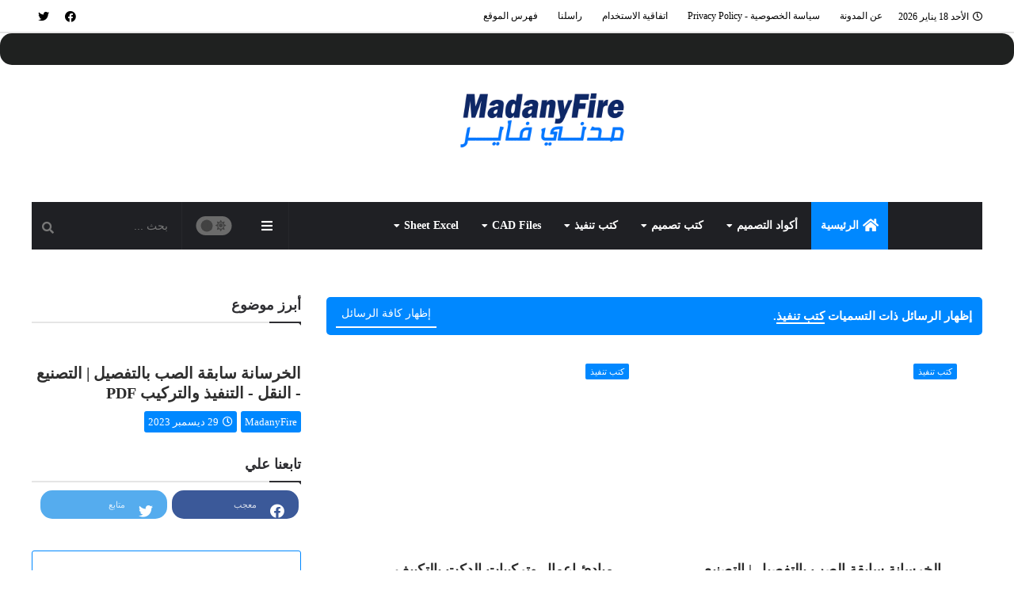

--- FILE ---
content_type: text/html; charset=UTF-8
request_url: https://www.madanyfire.com/search/label/%D9%83%D8%AA%D8%A8%20%D8%AA%D9%86%D9%81%D9%8A%D8%B0
body_size: 84032
content:
<!DOCTYPE html>
<html dir='rtl' lang='ar' xmlns='http://www.w3.org/1999/xhtml' xmlns:b='http://www.google.com/2005/gml/b' xmlns:data='http://www.google.com/2005/gml/data' xmlns:expr='http://www.google.com/2005/gml/expr'>
<head prefix='og: http://ogp.me/ns# fb: http://ogp.me/ns/fb# website: http://ogp.me/ns/website#'>
<script async='async' crossorigin='anonymous' src='https://pagead2.googlesyndication.com/pagead/js/adsbygoogle.js?client=ca-pub-6324409391516444'></script>
<!-- Global site tag (gtag.js) - Google Analytics -->
<script async='async' src='https://www.googletagmanager.com/gtag/js?id=UA-91015525-1'></script>
<script>
  window.dataLayer = window.dataLayer || [];
  function gtag(){dataLayer.push(arguments);}
  gtag('js', new Date());

  gtag('config', 'UA-91015525-1');
</script>
<!-- Feed Links -->
<link rel="alternate" type="application/atom+xml" title="مدني فاير | MadanyFire  - Atom" href="https://www.madanyfire.com/feeds/posts/default" />
<link rel="alternate" type="application/rss+xml" title="مدني فاير | MadanyFire  - RSS" href="https://www.madanyfire.com/feeds/posts/default?alt=rss" />
<link rel="service.post" type="application/atom+xml" title="مدني فاير | MadanyFire  - Atom" href="https://www.blogger.com/feeds/6230317744784311617/posts/default" />
<!-- Default Meta -->
<meta content='text/html; charset=UTF-8' http-equiv='Content-Type'/>
<meta content='width=device-width, initial-scale=1' name='viewport'/>
<link href='https://www.madanyfire.com/search/label/%D9%83%D8%AA%D8%A8%20%D8%AA%D9%86%D9%81%D9%8A%D8%B0' rel='canonical'/>
<meta content='مدني فاير MadanyFire نهتم بمجال الهندسة المدنية والمعمارية لرفع كفائة المهندس العربي.' name='description'/>
<link href='https://www.madanyfire.com/favicon.ico' rel='icon' type='image/x-icon'/>
<meta content='IE=edge' http-equiv='X-UA-Compatible'/>
<meta content='blogger' name='generator'/>
<link href='https://blogger.googleusercontent.com/img/a/AVvXsEj1zE8rxM-0A4aE79wQZOV9LW1EBnaqmYIRgQKygAIHpzA8hUqr2enfJB1IvZp0ifg__SsVtWrFLKVGxHgeSoxfSnbqNq4qAMv3AFqJLasnwhCKhOKpNMdvyjbPgR1xLsPfgHSlxHq9NyE88DG9lpWo6ymy74TamR9Zo0xJYHf_nYRPJlMdnm2lPRW2=s16000' rel='image_src'/>
        
<!--[if IE]><script type='text/javascript'>(function(){var html5=("abbr,article,aside,audio,canvas,datalist,details,"+"figure,footer,header,hgroup,mark,menu,meter,nav,output,"+"progress,section,time,video").split(',');for(var i=0;i<html5.length;i++){document.createElement(html5[i])}try{document.execCommand('BackgroundImageCache',false,true)}catch(e){}})()</script><![endif]-->
<title>كتب تنفيذ - مدني فاير | MadanyFire </title>
<meta content='#0088ff' name='theme-color'/>
<meta content='#0088ff' name='msapplication-navbutton-color'/>
<!-- Open Graph -->
<meta content='ar_AR' property='og:locale'/>
<meta content='https://www.madanyfire.com/search/label/%D9%83%D8%AA%D8%A8%20%D8%AA%D9%86%D9%81%D9%8A%D8%B0' property='og:url'/>
<meta content='مدني فاير | MadanyFire ' property='og:title'/>
<meta content='مدني فاير | MadanyFire ' property='og:site_name'/>
<meta content='مدني فاير MadanyFire نهتم بمجال الهندسة المدنية والمعمارية لرفع كفائة المهندس العربي.' property='og:description'/>
<meta content='مدني فاير | MadanyFire ' property='og:image:alt'/>
<meta content='website' property='og:type'/>
<meta content='https://blogger.googleusercontent.com/img/a/AVvXsEj1zE8rxM-0A4aE79wQZOV9LW1EBnaqmYIRgQKygAIHpzA8hUqr2enfJB1IvZp0ifg__SsVtWrFLKVGxHgeSoxfSnbqNq4qAMv3AFqJLasnwhCKhOKpNMdvyjbPgR1xLsPfgHSlxHq9NyE88DG9lpWo6ymy74TamR9Zo0xJYHf_nYRPJlMdnm2lPRW2=s16000' property='og:image'/>
<!-- Twitter Card -->
<meta content='summary_large_image' name='twitter:card'/>
<meta content='https://www.madanyfire.com/' name='twitter:domain'/>
<meta content='مدني فاير MadanyFire نهتم بمجال الهندسة المدنية والمعمارية لرفع كفائة المهندس العربي.' name='twitter:description'/>
<meta content='مدني فاير | MadanyFire ' name='twitter:title'/>
<meta content='https://blogger.googleusercontent.com/img/a/AVvXsEj1zE8rxM-0A4aE79wQZOV9LW1EBnaqmYIRgQKygAIHpzA8hUqr2enfJB1IvZp0ifg__SsVtWrFLKVGxHgeSoxfSnbqNq4qAMv3AFqJLasnwhCKhOKpNMdvyjbPgR1xLsPfgHSlxHq9NyE88DG9lpWo6ymy74TamR9Zo0xJYHf_nYRPJlMdnm2lPRW2=s16000' name='twitter:image'/>
<!-- DNS Prefetch -->
<link href='https://www.madanyfire.com/search/label/%D9%83%D8%AA%D8%A8%20%D8%AA%D9%86%D9%81%D9%8A%D8%B0' rel='dns-prefetch'/><link href='//www.blogger.com' rel='dns-prefetch'/><link href='//1.bp.blogspot.com' rel='dns-prefetch'/><link href='//2.bp.blogspot.com' rel='dns-prefetch'/><link href='//3.bp.blogspot.com' rel='dns-prefetch'/><link href='//4.bp.blogspot.com' rel='dns-prefetch'/><link href='//cdnjs.cloudflare.com' rel='dns-prefetch'/><link href='//pagead2.googlesyndication.com' rel='dns-prefetch'/><link href='//accounts.google.com' rel='dns-prefetch'/><link href='//resources.blogblog.com' rel='dns-prefetch'/><link href='//www.google.com' rel='dns-prefetch'/><link href='//fonts.googleapis.com' rel='preconnect'/><link href='//fonts.gstatic.com' rel='preconnect'/>
<!-- Required -->
<!-- Description and Keywords (start) -->
<meta content='مدني فاير MadanyFire مدونة تهتم بمجال الهندسة المدنية والمعمارية من كتب و دورات و برامج هندسية و ملفات هندسية وشيتات اكسيل وجميع ما يحتاجه كل مهندس مدني ومعماري في مجال الانشاءات بحيث يسهل ايصال المعلومات الهندسية الي اكبر قدر ممكن من المهندسين فى الوطن العربي وتحسين كفاءة المهندس العربي . كتب هندسية - كتب تنفيذ - كتب تصميم - مكتب فني - تشطيبات - اكواد تصميم المنشآت الخرسانية - دورات وكورسات هندسية - شيتات اكسيل - تقارير هندسية - برامج وتطبيقات هندسية . "كل ما يحتاجه المهندس العربي فى مكان واحد"' name='description'/>
<meta content='تحميل كتب تنفيذ - تحميل كتب اسئلة انترفيو - كتب تصميم -كتب مكتب فني للمهندس المدنى - تحميل كتب تشطيبات - تحميل كود البناء السعودي - تحميل الكود المصري - تحميل كتب تصميم - تحميل كتب للمهندس المدني - دورات وكورسات هندسة مدنية - هندسة معمارية - مهندس مدني - كورسات همدسة مدنية - تقرير مهندس موقع - شيتات اكسيل تصميم - برامج هندسة مدنية - برنامج الاوتوكاد - مخططات تصميم - مخططات تسليح - مخططات معمارية وانشائية - مشاريع انشائية - بلوكات اوتوكاد - حدادة مسلحة للعناصر الخرسانية - تحميل دبلومة تنفيذ - كورس اوتوكاد - اوامر اوتوكاد شرح -  ' name='keywords'/>
<!-- Description and Keywords (end) -->
<meta content='539712183341524' property='fb:app_id'/>
<meta content='100000814292946' property='fb:admins'/>
<style id='page-skin-1' type='text/css'><!--
/*
=====================================================================================================
Template Name: BigMag - Arabic Version
Template URI:  https://bigmag-template.blogspot.com
Description:   Beautiful, Powerful & Flexible Blogger Template for News, Magazine and Blog websites.
Author:        Osama Orabi
Author URI:    https://osamaorabi.com
Version:       16.6.6 for Update History: https://osamaorabi.com/bigmag-template
=====================================================================================================
*/
/*
=======================
CONTENTS
=======================
=> Global
=> Layout
=> Top Bar
=> Header
=> News Ticker
=> Posts
=> Blog Pager
=> Sidebar
=> Advertisement Widget
=> Owl Carousel
=> Featued Post Widget
=> Featured Section
=> Main Widgets
=> 404
=> Message Top
=> Social Icons
=> Footer
=> Short Codes
=> Back To Top
=> Responsive Design
=======================
*/
/*------
Global
--------*/
*::selection {background: #0088ff;color: #ffffff;}
*::-o-selection {background: #0088ff;color: #ffffff;}
*::-moz-selection {background: #0088ff;color: #ffffff;}
*::-webkit-selection {background: #0088ff;color: #ffffff;}
::-webkit-scrollbar {width: 10px;height: 10px}
::-webkit-scrollbar-thumb {  background: #0088ff}
::-webkit-scrollbar-thumb:active {background: #0088ff}
::-webkit-scrollbar-track {background:#ffffff}
::-webkit-scrollbar-track:active {background:#ffffff}
a:link{text-decoration:none}
html,body,.section,.widget,div,span,applet,object,iframe,h1,h2,h3,h4,h5,h6,p,blockquote,pre,a,abbr,acronym,address,big,cite,code,del,dfn,em,font,img,ins,kbd,q,s,samp,small,strike,strong,sub,sup,tt,var,dl,dt,dd,ol,ul,li,fieldset,form,label,legend,table,caption,tbody,tfoot,thead,tr,th,td,figure{margin:0;padding:0}
html{overflow-x:hidden}
a{text-decoration:none;color:#2e2e2e}
article,aside,details,figcaption,figure,footer,header,hgroup,menu,nav,section{display:block}
table{border-collapse:separate;border-spacing:0}
caption,th,td{text-align:right;font-weight:400}
blockquote, q {background: #2c2f34;padding:30px 50px;margin: 20px 0;display: block;color: #ffffff;}
q::before, blockquote::before {margin-bottom: 15px;display: block;content: "\f10e";font-family: 'Font Awesome 5 Free';text-align: right;font-size: 26px;color: #0088ff;font-weight: 900;}
q::after, blockquote::after {margin-top: 15px;display: block;content: "\f10d";font-family: 'Font Awesome 5 Free';text-align: left;font-size: 26px;color: #0088ff;font-weight: 900;}
.quickedit,.home-link{display:none}
sup{vertical-align:super;font-size:smaller}
a img{border:none}
.tr-caption {line-height: 20px;background: #000;color: #fff;margin: 0 auto;font-size: 90%;}
.tr-caption:before {content: '\f030';margin-left: 5px;margin-right: 5px;font-family: 'Font Awesome 5 Free';font-weight: 900;}
hr{display: block;height: 1px;border: 0;border-top: 1px solid #eee;margin: 1em 0;padding: 0;}
code{font-family: consolas;border:1px solid #ccc;background:#f7f7f7;padding:2px 6px;font-size:12px;color:#272727}
.slidebg{background: #ffffff url(https://blogger.googleusercontent.com/img/a/AVvXsEi5HSopCkdzd6uhORkPI47G4Wfrz-Ta6mvkZQKutqYmAOgjHI66F6FmxEC7f4RiXXBQjSqmZkWjWfWOZRi5nJBWwojyBHmC31Ou8KaXkZi-a-2a5_llllX-OrE4c-lCKvlPS5XNN4O1WLMIoreUs7w8qYEklCjNBZIGxyxKHInMav_6la6XvvMrrQxt=s16000) no-repeat fixed top left;background-size: cover;background-attachment: fixed;}
ol,ul{padding:0;margin:0;text-align:right}
ol li{padding:0 0 5px}
ul li{padding:0 0 5px}
ul ul,ol ol{padding:0}
.post-body a:hover{color:#0088ff}
.section,.widget,.widget ul{margin:0;padding:0}
#navbar-iframe,.navbar,.Attribution,.post-author-widget{height:0;visibility:hidden;display:none}
.feed-links,.post-footer-line.post-footer-line-1,.post-footer-line.post-footer-line-2,.post-footer-line.post-footer-line-3{display:none}
.item-control{display:none!important}
h2.date-header,h4.date-header{display:none;margin:1.5em 0 .5em}
h1,h2,h3,h4,h5,h6{color:#2e2e2e}
img{max-width:100%;vertical-align:middle;border:0}
.widget iframe,.widget img{max-width:100%}
.status-msg-border{border:1px solid #ff545a;background:#0088ff}
*, ::after, ::before{-webkit-box-sizing: border-box;-moz-box-sizing: border-box;-ms-box-sizing: border-box;box-sizing: border-box;outline: 0}
* {outline: 0;transition: all .2s ease;-webkit-transition: all .2s ease;-moz-transition: all .2s ease;-o-transition: all .2s ease;}
.inner {margin: 0 auto;padding: 0 25px;max-width:1200px;}
.widget li {padding:0;}
button:focus {outline: 0}
.preloader,#loader,.userinput,#Auth-Sec{display:none}
.screen-reader-text {border: 0;clip: rect(1px,1px,1px,1px);-webkit-clip-path: inset(50%);clip-path: inset(50%);height: 1px;margin: -1px;overflow: hidden;overflow-wrap: normal!important;word-wrap: normal!important;padding: 0;position: absolute!important;width: 1px;}
/*-----
Layout
-------*/
button#up:hover, button#down:hover,.bigmag-col-thumb:hover,.bigmag-big-thumb:hover,#LinkList56 a:hover,a.grid-tag:hover,a.slider-tag:hover,.bigmag-videos-thumb:hover,.bigmag-ticker-thumb:hover,.postmarg .post-cat a:hover,.item-thumbnail img:hover,.ticker-tag:hover,.bigmag-recent-thumb:hover,.in-post-img:hover{opacity: 0.8 !important;transition: 0.2s !important;}
body{color:#2f2f33;font-size:14px;font-weight:400;line-height:21px;background:#ffffff url(https://blogger.googleusercontent.com/img/a/AVvXsEi5HSopCkdzd6uhORkPI47G4Wfrz-Ta6mvkZQKutqYmAOgjHI66F6FmxEC7f4RiXXBQjSqmZkWjWfWOZRi5nJBWwojyBHmC31Ou8KaXkZi-a-2a5_llllX-OrE4c-lCKvlPS5XNN4O1WLMIoreUs7w8qYEklCjNBZIGxyxKHInMav_6la6XvvMrrQxt=s16000) no-repeat fixed top left;background-size: cover;}
#body-wrapper{max-width:100%;margin:0 auto;background-color:#FFF;box-shadow:0 0 5px RGBA(0,0,0,0.2);overflow: hidden;}
.body-row{margin: 0 auto;}
.bigmag-slider.midalizer.slidebg {overflow: hidden;width: 100%;max-width: 100%;padding: 50px;max-width: 100%;}
#content-wrapper{margin:0 auto;padding:20px 0 40px;}
#main-wrapper{float:right;width:69%;max-width:840px}
#sidebar-wrapper{float:left;width:30%;max-width:340px}
article{padding:0;overflow:hidden}
.container:before,.container:after{content:" ";display:table}
.lazyload{opacity: 0;}
.lazyload[src] {object-fit: cover;}
.lazyload[style] {background-repeat: no-repeat;background-size: cover !important;background-position: center center !important;}
.lazyload[style],.lazyload[src] {-webkit-transition: opacity 0.2s ease-in;-moz-transition: opacity 0.2s ease-in;-o-transition: opacity 0.2s ease-in;opacity: 1;}
.clearfix {clear: both;}
.bigmag-navigation,.theiaStickySidebar {transition: 0s;}
.hidden {display: none !important;}
button{border: 0;}
.widget-content {overflow: hidden;}
.Homepage .no-items,.full-ads h3,.ads-home .widget h3 {display: none !important;}
#Profile300 { display: none !important; }
#Auth-Sec {display: none;}
#Auth-Sec h3.title {display: none;}
/*-----
Top Bar
-------*/
.bigmag-top{background:#ffffff;border-bottom: 2px solid rgba(0,0,0,0.1);}
.bigmag-top-menu ul li a{color:#000000;font-size:12px;padding: 0 0 0 25px;line-height: 40px;}
.bigmag-top-wrapper{position:relative;min-height:40px;color:#aaa;margin:0 auto;}
.bigmag-social{float:left;padding:5px 0}
.bigmag-social li{list-style-type: none;padding:0;display: inline-block;}
.bigmag-social .widget ul{padding:0}
.bigmag-social .LinkList ul{text-align:center;}
.bigmag-social a{display:block;width:30px;height:30px;line-height:30px;font-size:14px;color:#000000;}
.bigmag-social #social a {display: block;width: 30px;height: 30px;line-height: 32px;border-radius: 5px;text-align: center;}
.bigmag-social #social a:before,.mobile-menu-social a:before,#social-bottom ul li a:before,.post-author-social a:before,.panel #LinkList1 ul li a:before{display:inline-block;font-family: 'Font Awesome 5 Brands';}
.bigmag-bigmag-top-menu h3,#bigmag-menu h3{display: none;}
.bigmag-bigmag-top-menu{float: right;}
.bigmag-top-menu ul{overflow:hidden;list-style:none;padding:0;margin:0}
.bigmag-top-menu ul li{float:right;display:inline-block;list-style:none;padding:0}
.bigmag-top-menu ul li a{display:block;border:none!important;text-decoration:none;font-weight:400;text-transform:capitalize}
#nav a:hover{color:#0088ff}
#datetime {float: right;padding: 10px 0 10px 10px;font-size: 12px;color:#000000;margin-left: 10px;}
#datetime:before {content: '\f017';font-family: 'Font Awesome 5 Free';margin-left: 5px;}
/*-------------
Breaking News
--------------*/
div#breaking-news {background: #ff0000;}
div#breaking-news .widget-content {display: inline-block;color: #ffffff;font-size: 15px;font-weight: 700;margin-right: 15px;}
div#breaking-news h3.title {background: #ffffff;color: #ff0000;padding: 10px;display: inline-block;font-weight: 700;font-size: 20px;}
div#breaking-news .widget-content a {color: #ffffff;}
/*----------------
Social Counter
-----------------*/
#LinkList56 a {float: right;width: 47%;padding: 7px 18px;margin: 0px 3px;margin-bottom: 10px;border-bottom: 0;position: relative;border-radius: 3px;}
span.item-count, span.item-text {margin-right: 35px;color: #fff;}
span.item-count {display: block;font-weight: 700;font-size: 14px;height: 16px;}
span.item-text {opacity: 0.8;font-size: 11px;}
div#LinkList56 .social-icon {position: absolute;top: 16px;}
#LinkList56 a:before {content: '';}
#LinkList56 .social-icon:before{color: #fff;font-size: 18px;display: inline-block;font-family: 'Font Awesome 5 Brands';}
#LinkList56 .social-icon.twitter:before{content:"\f099"}
#LinkList56 .social-icon.facebook:before{content:"\f09a"}
#LinkList56 .social-icon.youtube:before{content:"\f167"}
#LinkList56 .social-icon.tiktok:before{content:"\e07b"}
#LinkList56 .social-icon.pinterest:before{content:"\f0d2"}
#LinkList56 .social-icon.instagram:before{content:"\f16d"}
#LinkList56 .social-icon.linkedin:before{content:"\f0e1"}
#LinkList56 .social-icon.vimeo:before{content:"\f27d";}
#LinkList56 .social-icon.tumblr:before{content:"\f173"}
#LinkList56 .social-icon.reddit:before{content:"\f281";}
#LinkList56 .social-icon.soundcloud:before{content:"\f1be"}
#LinkList56 .social-icon.snapchat:before{content:"\f2ac"}
#LinkList56 .social-icon.vk:before{content:"\f189";}
#LinkList56 .social-icon.behance:before{content:"\f1b4"}
#LinkList56 a.twitter {background:#55acee;}
#LinkList56 a.facebook {background:#3b5999;}
#LinkList56 a.youtube {background:#cd201f;}
#LinkList56 a.tiktok {background:#EE1D52;}
#LinkList56 a.pinterest {background:#bd081c;}
#LinkList56 a.instagram {background-color: #e4405f;background: radial-gradient(circle at 30% 107%, #fdf497 0%, #fdf497 5%, #fd5949 45%,#d6249f 60%,#285AEB 90%);}
#LinkList56 a.linkedin {background:#0077B5;}
#LinkList56 a.vimeo {background:#1ab7ea;}
#LinkList56 a.vk {background:#4c75a3;}
#LinkList56 a.tumblr {background:#34465d;}
#LinkList56 a.reddit {background:#ff5700;}
#LinkList56 a.soundcloud {background:#ff3300;}
#LinkList56 a.snapchat {background:#FFFC00;}
#LinkList56 a.vk {background:#4c75a3;}
#LinkList56 a.behance {background:#053eff;}
/*-----
Header
-------*/
#main-header {display: initial;}
.bigmag-center-header{background:#ffffff;border-bottom: 1px solid #ffffff;}
#bigmag-wide-wrapper{color:#fff;padding:20px 0;margin:0 auto}
#header-inner {float: right;margin-top: 20px;}
#header-inner h1 {margin-top: 35px;font-size: 38px;float: right;color:#000000;line-height: 48px;}
.bigmag-wide img{height: auto;width: auto;max-height:100%;margin:0}
.bigmag-wide .description{color:#8e8e95;text-align:center;float: right;margin-top: 30px;}
.bigmag-wide {margin: 0;padding: 0;width: 100%;text-align: center;}
.bigmag-wide .description span{border-top:1px solid rgba(0,0,0,0.1);padding:2px 0 0}
.Header img{margin: 0 auto;display: block;max-width: 300px;}
/*---------
Ticker News
-----------*/
#bigmag-ticker-news .title {float: right;padding: 9px 14px;background: #f05555;color: #ffffff;margin-left: 10px;font-size: 14px;border-radius: 3px;}
.bigmag-ticker-thumb {width: 33px;height: 31px;float: right;position: relative;margin-right: 5px;}
div#bigmag-ticker-news .bigmag-ticker {border: 1px solid #eeeeee;border-radius: 3px;height: 40px;}
li.bigmag-ticker-item {list-style-type: none;display: block;width: 100%;transition: 0s;padding: 4px;}
.bigmag-ticker-content {display: inline-block;}
h2.bigmag-ticker-title {font-size: 13px;margin-right: 13px;margin-top: 5px;display: inline-block;}
h2.bigmag-ticker-title a{color: #222222;}
div#bigmag-ticker-news {margin: 0 auto;margin-top: 20px;margin-bottom: 20px;overflow: hidden;}
#bigmag-ticker-news .title:before {content: '\f135';font-family: 'Font Awesome 5 Free';margin-left: 3px;}
.ticker-tag {margin-bottom: 0;margin-right: 5px;}
/*-------
Nav Menu
---------*/
.bigmag-navigation{font-weight:400;margin:0 auto;height:60px;background-image: linear-gradient(45deg,#1f2024,#1f2024);border-bottom: 1px solid #1f2024;position: relative;width: 100%;}
ul#bigmag_menu{list-style:none;margin:0;padding:0;text-align:right;}
#bigmag-menu{height:60px;position:relative;text-align:right;z-index:15;margin: 0 auto;padding-left:0px}
#bigmag-menu .widget-content {overflow: visible;}
.form-control {border: 0;margin-bottom: 0;line-height: inherit;width: 100%;background: transparent;padding: 17px;border-radius: 0;box-sizing: border-box;height: 60px;font-size: inherit;color: #ffffff;}
.searchform ::placeholder{color: #777777;}
.search-submit{position:absolute;left:12px;top:22px;width:16px;line-height:inherit;color:#777777;background:transparent;font-size:15px;padding:0;transition:color .15s;border:0;cursor:pointer}
.searchform .search-submit:hover{color: #0088ff}
.search-submit:before {content: '\f002';font-family: 'Font Awesome 5 Free';font-weight: 900;margin-left: 5px;float: right;}
.menu-left {float: left;border-right: 1px solid rgba(255,255,255,0.04);}
.menu-search{border-right:1px solid rgba(255,255,255,0.04);z-index: 100;width: 190px;float: left;position: relative;}
@media screen and (min-width: 1024px) {
#bigmag-menu .widget{display:none}
#bigmag-menu ul > li{position:relative;vertical-align:middle;display:inline-block;padding:0;margin:0}
#bigmag-menu ul > li > a{color:#ffffff;font-weight:600;line-height:60px;display:inline-block;text-decoration:none;margin:0;padding:0 12px;font-size: 14px;}
#bigmag-menu ul > li > ul{position:absolute;background-image: linear-gradient(45deg,#1f2024,#1f2024);top:100%;right:0;min-width:210px;padding:0;z-index:9999;margin-top:0;visibility:hidden;opacity:0;-webkit-transform:translateY(-10px);-moz-transform:translateY(-10px);transform:translateY(-10px);clip: rect(0px,0px,0px,0px);box-shadow: 1px 5px 10px 0 rgba(0, 0, 0, 0.15);border-top: 2px solid #0088ff}
#bigmag-menu ul > li > ul > li > ul{position:absolute;top:0;right:210px;width:210px;background-image: linear-gradient(45deg,#1f2024,#1f2024);z-index:99;margin-top:0;margin-right:0;padding:0;visibility:hidden;opacity:0;-webkit-transform:translateY(-10px);-moz-transform:translateY(-10px);transform:translateY(-10px);border-top: 0}
#bigmag-menu ul > li > ul > li{display:block;float:none;text-align:right;position:relative;border-bottom: 1px solid rgba(255,255,255,0.04);border-top:none;}
#bigmag-menu ul > li > ul > li:last-child{border:0}
#bigmag-menu ul li.hasSubmenu ul li:after,#bigmag-menu ul li:last-child:after{display:none}
#bigmag-menu ul > li > ul > li a:hover {color:#fff;background-color:#0088ff;}
#bigmag-menu ul > li:hover > a {background:#0088ff;color:#fff}
#bigmag-menu ul > li > ul > li a{font-size:13px;line-height:22px;display:block;color:#ffffff;text-decoration:none;margin:0;padding:12px 15px;border-left:0;border:0}
#bigmag-menu ul > li:hover > ul,#bigmag-menu ul > li > ul > li:hover > ul{opacity:1;visibility:visible;-webkit-transform:translateY(0);-moz-transform:translateY(0);transform:translateY(0);clip: rect(0px,9000px,9000px,-9000px);}
}
#bigmag_menu .menu-icon {margin-left: 5px;font-size: 18px;display: inline-block;position: relative;top: 2px;}
.menu .home a {background: #0088ff;color:#fff !important;}
.menu .mega-nav i {font-size: 15px !important;margin: 0 !important;}
.mobile-menu ul > li:hover > ul, .mobile-menu ul > li > ul > li:hover > ul {opacity: 1;visibility: visible;-webkit-transform: translateY(0);-moz-transform: translateY(0);transform: translateY(0);clip: rect(0px,9000px,9000px,-9000px);position: relative;}
.mobile-menu ul > li > ul {position: absolute;top: 100%;right: 0;padding: 0;z-index: 9999;margin-top: 0;visibility: hidden;opacity: 0;-webkit-transform: translateY(-30px);-moz-transform: translateY(-30px);transform: translateY(-30px);clip: rect(0px,0px,0px,0px);}
.mobile-menu ul#bigmag_menu li {list-style-type: none;padding: 0;border-bottom: 1px solid rgba(255,255,255,0.05);text-align: right;}
.mobile-menu li.hasSubmenu > ul {margin-top: 2px;border-radius: 5px;padding: 8px;}
#bigmag-menu ul > li.hasSubmenu > a:after {content: '\f0d7';font-family: 'Font Awesome 5 Free';float: left;margin-right: 5px;font-size: 12px;}
#bigmag-menu ul > li > ul > li.hasSubmenu > a:after {content: '\f0d9';font-family: 'Font Awesome 5 Free';float: left;}
.mobile-btn {background: #0088ff;position: absolute;height: 60px;line-height: 60px;color: #fff;padding: 0 18px;z-index: 100;display: none;}
.mobile-btn:before {content: '\f0c9';font-family: 'Font Awesome 5 Free';font-weight: 900;font-size: 15px;margin-left: 5px;}
.mobile-menu {position: fixed;top: 0;z-index: 1000;right: 0;visibility: hidden;width: 100%;height: 100%;background: #2f88d6;background: -webkit-linear-gradient(135deg,#5933a2,#2f88d6);background: -moz-linear-gradient(135deg,#5933a2,#2f88d6);background: -o-linear-gradient(135deg,#5933a2,#2f88d6);background: linear-gradient(135deg,#2f88d6,#5933a2);transition: 0.5s cubic-bezier(0.55, 0, 0.1, 1) 0s;overflow-y: auto;-webkit-transform: translate(100%, 0);-ms-transform: translate(100%, 0);transform: translate(100%, 0);padding: 0 16px;}
.mobile-menu a {color: #fff;display: block;padding: 14px 10px;border-radius: 5px;}
.mobile-menu.active {visibility: visible !important;-webkit-transform: translate(0, 0) !important;-ms-transform: translate(0, 0) !important;transform: translate(0, 0) !important;left: 0;}
.mobile-close {display: table;margin: 0 auto;margin-top: 20px;margin-bottom: 30px;}
.mobile-close:after, .mobile-close:before {color: #fff;font-family: 'Font Awesome 5 Free';font-size: 26px;font-weight: 900;}
.mobile-close:before {content: '\f105';}
.mobile-close:after {content: '\f104';position: relative;right: 7px;}
.mobile-close:hover:after, .mobile-close:hover:before {color: #bf2718;}
.mobile-menu #LinkList996 {margin-bottom: 25px;}
.mobile-menu #bigmag_menu, .mobile-menu #nav {display: block;}
.mobile-menu h3 {color: #fff;font-size: 15px;margin-bottom: 10px;border-bottom: 2px solid;padding-bottom: 5px;display: inline-block}
.mobile-searchform .search-submit {top: 10px;}
.mobile-menu .isMega ul{display:none}
.mobile-menu #nav a:before{content:'\f15c';font-family:'Font Awesome 5 Free';color:#fff;margin-left:5px}
.mobile-menu li{list-style-type:none;padding:6px 0}
.mobile-menu #bigmag_menu > li.hasSubmenu > a:not(a.mega-link):after,.mobile-menu #bigmag_menu li ul li.hasSubmenu > a:after {content: "\f078";font-family: 'Font Awesome 5 Free';font-weight: 900;float: left;}
.mobile-menu-social {margin-bottom: 22px;margin-top: 25px;display: block;}
.mobile-menu-social li {padding: 0;display: inline-block !important;border: 0;}
.mobile-menu-social li:hover {margin: 0 !important;}
.mobile-menu-social a {padding: 4px 9px;font-size: 18px;}
.mobile-menu-social a:hover {opacity: 0.8;color: #fff !important;}
.mobile-menu-social ul {text-align: center;margin: 0;}
/*-----------------
Mobile Menu Search
-------------------*/
.mobile-searchform {position: relative;z-index: 3;width: 88%;margin: 10px auto;margin-top: 30px;}
.mobile-form-control {background-color: rgba(0,0,0,0.05);border: 1px solid rgba(255,255,255,0.04);width: 100%;border-radius: 50px;padding: 5px 30px 5px 20px;color: #ffffff;height: 37px;}
.mobile-searchform ::placeholder{color: #ffffff;}
#mobile-search-submit {background: rgb(0 0 0 / 0%);width: 35px;height: 37px;position: absolute;top: 1px;left: 5px;z-index: 100;font-size: 15px;}
#mobile-search-submit:before {content: '\f002';font-family: 'Font Awesome 5 Free';margin-left: 5px;float: right;transform: rotate(90deg);color: #fff;font-weight: 900;}
/*--------
Mega Menu
----------*/
li.hasSubmenu.isMega{position: static !important}
li.hasSubmenu.isMega > ul{position: absolute;width: 100%;right:0px;left:0px;}
.bigmag-mega-item .bigmag-m-thumb{display: block;height: 166px;background-size:cover !important;background-position:center center !important;}
.isMega.hasSubmenu .mega-inner{padding: 20px 22px;position:relative;margin:0px;}
#bigmag-menu ul > li.isMega.hasSubmenu .bigmag-text a{padding: 8px 0px !important;font-weight: 700 !important;text-transform: initial;color: #ffffff;text-align:center;display: inline-block;width: 100%;}
#bigmag-menu ul > li.isMega.hasSubmenu .bigmag-text a:hover {color: #0088ff !important;}
.isMega .linkcover{position: absolute;right: 0px;left: 0px;height: 100%;width: 100%;display: block;}
.isMega .bigmag-m-thumb{position: relative;}
.isMega.hasSubmenu .mega-nav a{position: absolute;background: #0088ff;color: #fff !important;padding: 13px 7px !important;top:50%;-moz-transform: translateY(-50%);-ms-transform: translateY(-50%);-webkit-transform: translateY(-50%);-o-transform: translateY(-50%);transform: translateY(-50%);}
.isMega.hasSubmenu .mega-nav a.mega-next{border-radius: 0 3px 3px 0;}
.isMega.hasSubmenu .mega-nav a.mega-prev{border-radius: 3px 0 0 3px;}
.isMega.hasSubmenu .mega-nav a.mega-prev:before, .isMega.hasSubmenu .mega-nav a.mega-next:before {font-family: 'Font Awesome 5 Free';font-size: 13px;font-weight: 900;}
.isMega.hasSubmenu .mega-nav a.mega-next:before {content: '\f060';}
.isMega.hasSubmenu .mega-nav a.mega-prev:before {content: '\f061';}
#bigmag-menu ul > li > ul > li a .angle-left {float: left;margin-top: 4px;}
.isMega.hasSubmenu  .mega-nav a.mega-next{z-index: 99;left: 0px;}
.isMega.hasSubmenu  .mega-nav a.mega-prev{z-index: 99;right: 0px;}
.isMega .mega-nav a.disable{display:none}
.isMega.hasSubmenu > ul{position: relative}
.col-megamenu {-ms-flex: 0 0 25%;flex: 0 0 25%;max-width: 25%}
.col-megamenu {position: relative;width: 100%;min-height: 1px;padding-left: 15px;padding-right: 15px}
.row-megamenu {display: -ms-flexbox;display: flex;-ms-flex-wrap: wrap;flex-wrap: wrap;margin-left: -15px;margin-right: -15px}
/* bigmag Loading Animation */
.bigmag-mega-loading {position: absolute;right: 0px;top: 0px;z-index: 100;width: 100%;height: 100%;background-image: linear-gradient(45deg,#1f2024,#1f2024);display: inline-block;bottom: 0px;}
.spinner{animation:rotate 2s linear infinite;z-index:2;position:absolute;top:45%;left:50%;width:50px;height:50px}
.spinner .path{stroke:#fff;stroke-linecap:round;animation:dash 1.5s ease-in-out infinite}
#bigmag-menu .spinner .path{stroke:#0088ff;}
@keyframes rotate {
100%{transform:rotate(360deg)}
}
@keyframes dash {
0%{stroke-dasharray:1,150;stroke-dashoffset:0}
50%{stroke-dasharray:90,150;stroke-dashoffset:-35}
100%{stroke-dasharray:90,150;stroke-dashoffset:-124}
}
/*----------
Side Panel
------------*/
.panel .bigmag-recent .bigmag-recent-item{border-bottom: 1px solid rgba(255, 255, 255, 0.12)}
.panel .PopularPosts .widget-content .post{border-bottom: 1px solid rgba(255, 255, 255, 0.12)}
.panel .bigmag-comments .bigmag-comment{border-top: 1px solid rgba(255, 255, 255, 0.12)}
.panel p.snippet-item {color: #b5b5b5}
.panel .cloud-label-widget-content a{float:none;background: transparent;border: 1px solid rgba(255, 255, 255, 0.12)}
.panel .widget h3:before{border-top: 5px solid #ffffff !important;}
.panel .widget h3:after{background: #ffffff !important;}
.panel .widget h3{color:#ffffff !important;border-bottom:2px solid rgba(255, 255, 255, 0.12) !important;margin-bottom: 20px;}
.panel .PopularPosts .widget-content {margin-right: 10px;display: inline-block;}
.panel .bigmag-recent .bigmag-author,.panel .bigmag-recent .bigmag-time{color: #dedede;}
.bigmag-navigation .panel-icon:before {line-height: 60px;color: #ffffff;font-size: 16px;font-weight: 900;}
.bigmag-navigation .panel-icon {display: none;position: relative;z-index: 101;cursor: pointer;float: left;margin-left: 20px;margin-right: 20px;}
.bigmag-navigation .panel-icon:hover:before {color: #0088ff !important;}
.panel{width:350px;position:fixed;overflow-y:auto;height:100%;background:#1f2024;color:#CBD2D6;z-index:120;right:0;margin-right:-350px;top:0;-webkit-transition:all 300ms ease-in-out;-moz-transition:all 300ms ease-in-out;transition:all 300ms ease-in-out}
.panel a{color:#ffffff !important}
.panel .list-label-widget-content ul li{border-bottom:1px solid rgba(255, 255, 255, 0.12);background:none}
.panel img#Image1_img,.panel img#Image2_img{width:100%;height:auto;overflow:hidden;}
.panel span.caption{margin-top:15px;text-align:center;font-size:13px;position:relative;display:block}
.panel .widget{margin-bottom:40px}
.panel #Image1 h3{display:none}
.panel .PopularPosts .widget-content .post{padding:5px 0;background:none}
.panel .PopularPosts .item-title{border-bottom:none}
.panel.active{margin-right:0;z-index:9999}
.close-panel {cursor: pointer;display: table;margin: 20px auto;margin-bottom: 0;}
.poverlay{z-index:119;position:fixed;right:0;top:0;width:100%;height:100%;display:none;background:rgba(0,0,0,0.5);transition: 0s;}
.panel .cloud-label-widget-content{text-align: right;}
.panel .list-label-widget-content ul li:last-child{border-bottom:none}
.side-panel-in {padding: 15px;margin-top: 30px;}
.panel::-webkit-scrollbar {width: 6px !important;background-color: #303030 !important;}
.panel::-webkit-scrollbar-track {-webkit-box-shadow: inset 0 0 6px rgba(0,0,0,0.3) !important;border-radius: 10px !important;background-color: #303030 !important;}
.panel::-webkit-scrollbar-thumb {border-radius: 30px !important;-webkit-box-shadow: inset 0 0 6px rgba(0,0,0,.3) !important;background-color: #ffffff !important;}
.panel #LinkList1 ul li a:before {font-size: 18px;}
.panel #LinkList1 ul li a:hover{opacity:0.8}
.panel #LinkList1{position:relative;display:block;margin-bottom: 0;}
.panel #LinkList1 ul{overflow:hidden;text-align: center;}
.panel #LinkList1 ul li{height:40px;line-height:40px;display: inline-block;margin-right:3px;padding:0}
.panel #LinkList1 ul li a{display: block;float: right;color: #fff !important;text-decoration: none;font-size: 16px;width: 40px;height: 40px;line-height: 40px;text-align: center;padding: 0;border-radius: 3px;}
.panel #LinkList1 .steam{background:#000;}
.panel #LinkList1 .facebook{background:#3b5999;}
.panel #LinkList1 .twitter{background:#55acee;}
.panel #LinkList1 .youtube{background:#cd201f;}
.panel #LinkList1 .pinterest{background:#bd081c;}
.panel #LinkList1 .tiktok{background:#EE1D52;}
.panel #LinkList1 .snapchat{background:#FFFC00;}
.panel #LinkList1 .instagram{background-color: #e4405f;
background: radial-gradient(circle at 30% 107%, #fdf497 0%, #fdf497 5%, #fd5949 45%,#d6249f 60%,#285AEB 90%);}
.panel #LinkList1 .codepen{background:#222;}
.panel #LinkList1 .linkedin{background:#0077B5;}
.panel #LinkList1 .skype{background:#00AFF0;}
.panel #LinkList1 .dropbox{background:#007ee5;}
.panel #LinkList1 .wordpress{background:#21759b;}
.panel #LinkList1 .vimeo{background:#1ab7ea;}
.panel #LinkList1 .slideshare{background:#0077b5;}
.panel #LinkList1 .vk{background:#4c75a3;}
.panel #LinkList1 .tumblr{background:#34465d;}
.panel #LinkList1 .yahoo{background:#410093;}
.panel #LinkList1 .stumbleupon{background:#eb4924;}
.panel #LinkList1 .reddit{background:#ff5700;}
.panel #LinkList1 .quora{background:#b92b27;}
.panel #LinkList1 .yelp{background:#af0606;}
.panel #LinkList1 .weibo{background:#df2029;}
.panel #LinkList1 .phunt{background:#da552f;}
.panel #LinkList1 .hackernews{background:#ff6600;}
.panel #LinkList1 .soundcloud{background:#ff3300;}
.panel #LinkList1 .whatsapp{background:#25D366;}
.panel #LinkList1 .wechat{background:#09b83e;}
.panel #LinkList1 .vine{background:#00b489;}
.panel #LinkList1 .slack{background:#3aaf85;}
.panel #LinkList1 .dribbble{background:#ea4c89;}
.panel #LinkList1 .flickr{background:#ff0084;}
.panel #LinkList1 .foursquare{background:#f94877;}
.panel #LinkList1 .behance{background:#131418;}
.panel #LinkList1 .stack-overflow{background:#f57d00;}
.panel #LinkList1 .digg{background:#131418;}
.panel #LinkList1 .delicious{background:#0084ff;}
.panel #LinkList1 .mail{background:#4800bb;}
.panel #LinkList1 .website{background:#c9006f;}
/*----------------
Dark Mode Button
------------------*/
#darkmode-btn{display: none;}
span.dark-text {color: #777777;position: relative;top: -5px;}
#darkmode-btn .label {background-color: #6b6b6b;border-radius: 50px;cursor: pointer;display: inline-block;align-items: center;justify-content: space-between;padding: 7px;margin: 0;position: relative;width: 30px;height: 7px;transform: scale(1.5);z-index: 50;border: 1px solid #6b6b6b;}
#darkmode-btn .label .ball {background-color: #424242;border-radius: 50%;position: absolute;top: 2px;left: 3px;height: 10px;width: 10px;transform: translateX(0px);transition: transform .2s linear;}
#darkmode-btn .label:after, #darkmode-btn .label:before {font-family: 'Font Awesome 5 Free';margin-left: 5px;font-weight: 900;position: absolute;top: 0;line-height: 14px;font-size: 9px;color: #424242;}
#darkmode-btn .label:after {content: '\f186';left: -1px;right: unset;}
#darkmode-btn .label:before {content: '\f185';right: 4px;}
/*----
Posts
------*/
.post-cat a{padding: 5px 10px;display: inline-block;text-transform: uppercase;font-size: 12px;position: relative;line-height: 14px;margin-bottom: 5px;margin-left: 4px;}
.bigmag-first-article .entry-title{font-weight: 600;font-size:18px;padding-right: 4px;padding-left: 6px;margin:15px 0px;}
.article-meta a:hover,.bigmag-first-article .entry-title a:hover{color:#0088ff !important}
.article-meta a:hover {color: #0088ff}
.bmrp-thumb {position: relative;}
.custwid .widget h3,.bigmag-full-wid h3,.bigmag-main-wid h3{color:#f74f4f!important;}
.custwid {padding: 0 2%;}
.custwid .widget h3:before,.bigmag-full-wid h3:before,.bigmag-main-wid h3:before{border-top: 5px solid #f74f4f!important}
.custwid .widget h3:after,.bigmag-full-wid h3:after,.bigmag-main-wid h3:after{background: #f74f4f!important}
a.posts-link{height: 30px;line-height: 30px;padding: 0 10px;margin: 0;font-size: 10px;color: #f74f4f;font-weight: 400;text-transform: uppercase;position: absolute;left: 0;top: 0;border-radius: 3px;}
a.posts-link:after {content: '\f100';display: inline-block;font-family: 'Font Awesome 5 Free';font-weight: 900;vertical-align: bottom;margin-right: 3px;}
a.posts-link:hover{color:#fff;background:#f74f4f;}
.index-posts {display: -ms-flexbox;display: flex;-ms-flex-wrap: wrap;flex-wrap: wrap;}
.index-posts .post-item {position: relative;min-height: 1px;padding: 0 2%;margin-top: 20px;width: 100%;}
.bigmag-article .article-inwhite{box-sizing: border-box;padding: 10px 20px;float: right;width: 50%;background: #fff;}
.bigmag-article{margin-bottom: 30px;border-radius: 0px;position: relative;height: 280px;}
.bigmag-article .bigmag-article-image{position: relative;display: inline-block;float: right;}
.bigmag-article .bigmag-article-image .bigmag-featured-wid{width: 375px;height: 260px;display: block;}
.bigmag-article .post-cat{position: absolute; top: 5px;right: 5px;font-size: 14px;font-weight: 400;display: block; overflow: hidden;text-overflow: ellipsis; white-space: nowrap;width:100%;}
.bigmag-article .article-content {width: 100%; box-sizing:border-box}
.bigmag-article .entry-header{margin-top:10px;}
.article-meta a.author-prof {margin-left: 3px;}
.bigmag-article .entry-title{font-weight: 700!important;font-size:18px!important;line-height: 26px!important;}
.bigmag-article h2{padding-bottom: 10px;}
.bigmag-article .entry-content{font-size: 14px;line-height: 24px;color: #8e8e95; padding-top:10px;}
.bigmag-article a.btn-read{background: #0088ff;display: inline-block;left: 20px;line-height: 20px;padding: 10px 14px;margin-top: 20px;margin-bottom: 10px;font-size: 12px;color: #fff;border-radius: 2px;}
.bigmag-article a.btn-read:after {content: "\f100";font-family: 'Font Awesome 5 Free';margin-right: 5px;font-weight: 900;vertical-align: middle;}
.bigmag-article a.btn-read:hover{opacity:0.8}
.bigmag-article .entry-title a:hover{color:#0088ff !important}
.postags{position:absolute;top:15px;right:15px;z-index:3}
.postags a{display:inline-block;background:#0088ff;color:#fff;margin:0;height:20px;line-height:20px;padding:0 6px;font-size:11px;text-transform:uppercase;border-radius:2px;display:none}
.postags a:first-child{display:inline-block}
.bigmag-post-image img {object-fit: cover;}
.index-posts .post-item,.fade-up{animation-duration:1s;animation-fill-mode:both;-webkit-animation-duration:1s;-webkit-animation-fill-mode:both;opacity:0;opacity:0;animation-name:fadeInUp;-webkit-animation-name:fadeInUp}
@keyframes fadeInUp {
from{transform:translate3d(0,40px,0)}
to{transform:translate3d(0,0,0);opacity:1}
}
@-webkit-keyframes fadeInUp {
from{transform:translate3d(0,40px,0)}
to{transform:translate3d(0,0,0);opacity:1}
}
/*-------
Item Page
---------*/
.post-header {overflow: hidden;}
.post-body{margin:0;font-size:15px;line-height:26px;box-sizing:border-box;color:#2e2e2e}
.post-body h1, .post-body h2, .post-body h3, .post-body h4, .post-body h5, .post-body h6 {margin: 0 0 0.5em;}
.post-body img{max-width:100%;position:relative;margin:0 auto;display: block;}
.comment-link{white-space:normal}
.postmarg{padding: 50px 17px !important;}
.entry-header {margin-bottom: 10px;}
.article-meta {display: inline-block;}
.article-meta a{color: #8e8e95; font-weight: 400;}
.article-meta a{font-size: 12px;display: inline-block;}
.article-meta i{margin-left: 3px;}
.article-meta .vcard {display: inline-block;margin-left: 8px;}
.article-tags {padding: 10px 0;}
.article-tags,.article-tags a {color: #2e2e2e;display: inline-block;font-size: 12px;}
#read-count-result {display: inline-block;margin-right: 10px;}
#read-count-result .fa-bookmark {margin-left: 3px;}
.post-cat{display: block;}
.postmarg .post-cat a {background: #0088ff;border-radius: 5px;color: #fff;margin-top: 10px;}
.postmarg h1 {font-size: 33px;line-height: 40px;padding: 10px 0px;font-weight: 700;}
.static_page .postmarg h1 {border-bottom: 2px solid rgba(0,0,0,0.1);}
.item-page {border: 1px solid rgba(0,0,0,0.1);padding: 0 10px 0 10px;}
span.post-author-img {float: right;width: 25px;padding: 0 !important;height: 25px;margin-left: 5px;}
span.post-author-img img {padding: 0 !important;border-radius: 100%;}
span.bm-post-comment-link {margin-right: 10px;}
.comment-link .fa-comments {margin-left: 3px;}
.article-tags a.comment-link:hover {color:#0088ff}
button#up, button#down {display: inline-block;background: #f5f5f5;border: 0;color: #2e2e2e;;padding: 0px 8px;height: 24px;cursor: pointer;font-size: 11px;border-radius: 3px;}
#font-size {display: inline-block;font-weight: 700;color: #2e2e2e;}
#font-size-p {display: inline-block;float: left;border: 1px solid rgba(0,0,0,0.1);padding: 5px;border-radius: 3px;color: #2e2e2e;}
p.font-size-label {margin-left: 5px;display: inline-block;}
p.font-size-label .fa {margin-left: 3px;}
/*----------------------
Post Top & Bottom Share
------------------------*/
.bigmag-left-share {background: #fafafa;border: 1px solid rgba(0,0,0,0.1);padding: 18px 20px;overflow: hidden;line-height: 0;margin-top: 10px;}
.social.share-links {display: inline-block;top: 3px;position: relative;}
.bigmag-left-share ul li{float: right;}
.bigmag-left-share ul li a{display: inline-block;color: #FFF !important;text-align: center;font-size: 12px;}
.bigmag-left-share .share-links .social-item {padding: 10px 12px;box-shadow: 0 1px 1px rgba(0, 0, 0, 0.1); cursor: pointer; margin-right: 1px; text-align: center;border-radius: 5px;}
.bigmag-right-tags{position: relative;display: block;width: 100%;padding: 5px 0px;}
.bigmag-left-share .share-links .social-item.twitter:before,.bigmag-left-share .share-links .social-item.facebook:before {margin-right: 3px;}
.bigmag-left-share .share-links .social-item.facebook {background: #3b5998;width: fit-content;}
.bigmag-left-share .share-links .social-item.twitter {background: #00aced;width: fit-content;}
.bigmag-left-share .share-links .social-item.linkedin {background: #007bb5}
.bigmag-left-share .share-links .social-item.tumblr {background: #35465d}
.bigmag-left-share .share-links .social-item.pinterest {background: #bd081c}
.bigmag-left-share .share-links .social-item.reddit {background: #ff4500}
.bigmag-left-share .share-links .social-item.vk {background: #4a76a8}
.bigmag-left-share .share-links .social-item.odnoklassniki {background: #ed812b}
.bigmag-left-share .share-links .social-item.pocket {background: #ee4056}
.bigmag-left-share .share-links .social-item.whatsapp {background: #25d366}
.bigmag-left-share .share-links .social-item.email {background: #333}
.bigmag-left-share .share-links .social-item.messenger {background: #0078ff;padding: 14px 12px;}
.bigmag-left-share .share-links .social-item:hover {opacity: 0.8;color: #fff !important;}
.share-title {padding-left: 15px;display: inline-block;float: right;line-height: 40px;font-size: 12px;margin: 2px 0;}
.share-title .fa-share-alt {transform: rotate(180deg);margin-left: 5px;}
.centred-share {overflow: hidden;text-align: center;}
.centred-share .share-links .social-item {display: inline-block;padding: 20px 14px;color: #fff;font-size: 13px;width: 43px;}
.centred-share .share-links .social-item:before {font-family: 'Font Awesome 5 Brands';font-size: 15px;}
.bigmag-left-share .share-links .social-item.email:before {content: '\f0e0';font-family: 'Font Awesome 5 Free';font-weight: 900;}
/*---------------------
Breadcrumbs Navigation
-----------------------*/
span.breadcrumbs {padding: 10px 0;}
.breadcrumbs a {color: #8e8e95;font-size: 13px;margin-right: 3px;}
.breadcrumbs a:first-child {margin-right: 0;}
.breadcrumbs a:hover{color: #0088ff !important;}
.breadcrumbs i{margin-left: 3px;color: #8e8e95;}
.breadcrumbs .fa-angle-double-left {margin-right: 2px;margin-left: 1px;vertical-align: middle;}
/*----------------
Table of contents
-----------------*/
.table-of-contents > span {color: #0088ff;border: 2px solid #0088ff;display: block;padding: 10px 20px;font-weight: bold;font-size: 16px;margin-bottom: 10px;}
.table-of-contents button.show {margin-right: 10px;background: #0088ff;color: #fff;padding: 4px 12px;border-radius: 5px;cursor: pointer;font-size: 12px;font-weight: 900;}
.table-of-contents button.show:before {content: '\f338';font-family: 'Font Awesome 5 Free';font-weight: 900;margin-left: 3px;}
.table-of-contents > span:before {content: "\f15c";font-family: "Font Awesome 5 Free";color: #0088ff;margin-left: 5px;float: right;font-weight: 400;}
.table-of-contents ul {list-style-type: none;}
.table-of-contents li a {background-color: #0088ff;display: inline-block;margin-bottom: 10px;padding-top: 2px;padding-bottom: 2px;padding-right: 0;padding-left: 20px;color: #fff;font-weight: 700;font-size: 14px;}
.table-of-contents li a:hover {opacity: 0.8;color: #fff;}
.table-of-contents li a:before {content: "\f060";font-family: 'Font Awesome 5 Free';background-color: rgba(0,0,0,0.1);height: 32px;width: 30px;float: right;margin: -2px 0;text-align: center;padding-top: 4px;margin-left: 15px;font-size: 12px;font-weight: 900;-webkit-transition: font-size 0.1s,background-color .3s;transition: font-size 0.1s,background-color .3s;}
.table-of-contents li a:hover:before {font-size: 14px;}
.table-of-contents ul li.h3{margin-right: 30px;}
.table-of-contents ul li.h4{margin-right: 60px;}
/*------------
Page Redirect
--------------*/
#pageredirect{background:white;position:relative;overflow:hidden;display:block;text-align:center;width:-webkit-calc(100% / 2);width:calc(100% / 2);min-height:300px;margin:30px auto;}
#pageredirect .clom{position:relative;overflow:hidden;display:block;clear:both;}
#pageredirect .radialbtn{margin-bottom:30px;padding:15px;}
#pageredirect .radialbtn a{border-style:solid;border-width:5px;border-color:rgba(0,0,0,0.03);display:inline-block;background-color:#0088ff;padding:15px 20px;min-width:200px;font-size:16px;cursor:progress;color:#fff;font-weight: 700;}
#pageredirect .radialbtn a.active{cursor:pointer;color:#fff;}
#pageredirect .radialbtn a.active:hover {background: #ffffff;color: #0088ff;border: 5px solid;}
#pageredirect .radialbtn a.disabled:before,#pageredirect .radialbtn a:before {font-family: 'Font Awesome 5 Free';display: inline-block;vertical-align: top;margin-left: 5px;border-radius: 100%;margin-top: -5px;font-size: 16px;padding-top: 5px;text-align: center;font-weight: 900;}
#pageredirect .radialbtn a:before{content: "\f017";}
#pageredirect .radialbtn a.active:before{content: "\f35d";}
#pageredirect .radialbtn a.disabled:before {content: "\f071";}
#pageredirect .radialbtn a.disabled {cursor: no-drop;background-color: rgba(255, 0, 0, 0.23);color: #ff0000;border-color: rgba(255, 0, 0, 0.17);}
#pageredirect .radialads{background-color:#0088ff;margin:30px;}
#pageredirect .radialads p{background-color:#fdfdfd;font-size:2em;border-width:7px;border-style:dotted;border-color:#f5f5f5;padding:15px;}
#pageredirect .radialads a{color:#ededed;}
#pageredirect .radialads a:hover{color:#0088ff !important;}
#pageredirect .radialtimer{width:200px;height:200px;margin:30px auto;}
#pageredirect .radialtimer .n{position:absolute;width:200px;height:200px;background:#0088ff;text-align:center;line-height:200px;font-size:100px;color:#fff;}
#pageredirect .radialtimer .slice{position:absolute;width:195px;height:195px;clip:rect(0px,200px,200px,100px);top: 2px;right: 2px;}
#pageredirect .radialtimer .slice.nc{clip:rect(auto,auto,auto,auto);}
#pageredirect .radialtimer .slice .q{border-style:solid;border-width:10px;border-color:#0088ff;position:absolute;top:-2px;left:-2px;width:200px;height:200px;clip:rect(0px,100px,100px,0px);z-index:2;}
#pageredirect .radialtimer .slice .pie{border-style:solid;border-width:5px;border-color:#fff;position:absolute;width:195px;height:195px;clip:rect(0px,100px,195px,0px);transition:all 1s linear;z-index:1;}
#pageredirect,#pageredirect .radialbtn a.active:hover{-webkit-box-shadow:0 6px 15px rgba(0,0,0,0.16);-moz-box-shadow:0 6px 15px rgba(0,0,0,0.16);-ms-box-shadow:0 6px 15px rgba(0,0,0,0.16);-o-box-shadow:0 6px 15px rgba(0,0,0,0.16);box-shadow:0 6px 15px rgba(0,0,0,0.16);}
#pageredirect{-webkit-border-radius:6px;-moz-border-radius:6px;-ms-border-radius:6px;-o-border-radius:6px;border-radius:6px;}
#pageredirect .radialbtn a{-webkit-border-radius:50px;-moz-border-radius:50px;-ms-border-radius:50px;-o-border-radius:50px;border-radius:50px;}
#pageredirect .radialtimer .n,#pageredirect .radialtimer .slice .q,#pageredirect .radialtimer .slice .pie{-webkit-border-radius:100%;-moz-border-radius:100%;-ms-border-radius:100%;-o-border-radius:100%;border-radius:100%;}
@media (max-width: 768px) {#pageredirect{width:90%;}#pageredirect .radialads p{font-size:1em;border-width:4px;padding:10;}}
/*----------------
Post Author Bottom
------------------*/
.bigmag-post-author .post-author{display:block;overflow:hidden;padding:30px 0px;width:100%;margin-top:10px;border-top:1px solid rgba(0,0,0,0.1);border-bottom:1px solid rgba(0,0,0,0.1);margin-bottom: 10px;}
.author-img {float: right;}
.bigmag-post-author .author-img > img{max-width:72px;border-radius: 100%;height: 72px}
.bigmag-post-author .author-content{padding-right: 30px;overflow: hidden;}
.bigmag-post-author .author-content h3{font-size:18px;padding:10px 0 15px;display:block;margin:0;}
.bigmag-post-author .author-content h3 a{color:#2e2e2e;font-weight:700;font-size:14px;text-transform:capitalize;}
.bigmag-post-author .author-content h3 a:hover{color:#0088ff !important;}
.bigmag-post-author .author-content p{color:#2e2e2e;margin:auto;line-height:24px;padding-bottom:15px;font-size:13px;}
.bigmag-post-author .content-social-author ul li{list-style-type: none;}
.bigmag-post-author .content-social-author ul li{float: right;}
#post-author-social a {font-size: 15px;padding-left: 12px;}
/*-------
Post Tags
---------*/
.bigmag-right-tags {margin-top: 10px;}
.tags-title{font-weight: 400;color: #fff;padding: 0 6px;padding-bottom: 2px;margin: 5px 0 0 5px;background: #2c2f34;border: 1px solid rgba(0,0,0,0.1);border-radius: 2px;}
.tags-title,.bigmag-right-tags a{height: 23px;display: inline-block;line-height: 21px;}
.bigmag-right-tags a{color: #8e8e95;padding: 0 6px;padding-bottom: 2px;background: rgba(0,0,0,0.03);margin: 5px 0 0 5px;border: 1px solid rgba(0,0,0,0.1);border-radius: 2px;}
.bigmag-right-tags a:hover{color:#0088ff !important}
.tags-wrap {font-size: 11px;clear: both;line-height: 25px;}
/*------------
related posts
--------------*/
h3.related-post {margin: 20px 4px 10px 4px !important;}
#related-posts{margin-bottom:20px}
.rnav .rnav-img:hover .thumb-overlay,.bigmag-posts-thumb:hover .thumb-overlay,a.bigmag-post-image:hover .thumb-overlay,.bigmag-m-thumb:hover .thumb-overlay,.layer:hover .thumb-overlay {background-color: rgba(40, 35, 40, 0.79);}
.thumb-overlay {position: absolute;right: 0;top: 0;z-index: 1;width: 100%;height: 100%;-webkit-transition: .3s ease-in-out;-o-transition: .3s ease-in-out;-moz-transition: .3s ease-in-out;transition: .3s ease-in-out;}
.rnav li .rnav-img{width:100%;height:200px;display:block;position: relative;}
.rnav li .rnav-conent {padding: 5px;}
.rnav li {width: 100%;display: inline-block;overflow: hidden;float: right;}
.rnav-title a {font-size: 15px;font-weight: 700;color: #2e2e2e;}
#related-posts .rnav-title a:hover {color: #0088ff;}
/*----------------
You may also like
------------------*/
#in-post {margin-bottom: 20px;}
h3.in-post-h3 {border: 2px solid rgba(0,0,0,0.1);border-bottom: 0 !important;color: #2e2e2e;padding: 8px 12px;font-size: 16px;margin: 0;}
h3.in-post-h3:before {content: '\f06d';font-family: 'Font Awesome 5 Free';margin-left: 5px;color: #f11e1e;}
ul.in-post-ul {padding: 20px !important;border: 2px solid rgba(0,0,0,0.1);}
div#in-post li {list-style-type: none;display: table;margin-bottom: 20px;width: 100%;}
div#in-post li:last-child {margin-bottom: 0;}
.in-post-img {width: 110px;height: 75px;float: right;margin-left: 20px;}
.in-post-title {font-size: 15px;}
.in-post-conent {display: table;}
.in-post-title a:hover{color:#0088ff}
/*-------
Comments
---------*/
.comment-info {overflow: hidden;padding: 15px;border: 1px dashed rgba(0,0,0,0.1);border-radius: 5px;margin-top: 20px;}
.comments-info {margin-bottom: 20px;}
a.go-respond {background: #0088ff;color: #fff;padding: 7px 13px;border-radius: 3px;margin-top: 10px;display: inline-block;margin-left: 10px;}
.comments-info p{color:#8e8e95;margin-top: 10px;margin-bottom: 10px;}
.comments-info p:before {content: '\f1d8';font-family: 'Font Awesome 5 Free';margin-left: 3px;font-weight: 900;vertical-align: middle;}
.comments-count {border-bottom: 2px solid rgba(0,0,0,0.1);display: inline-block;font-weight: 700;padding-bottom: 3px;color: #2e2e2e;margin-left: 9px;}
.comments-count:before {content: "\f4ad";float: right;margin-left: 5px;font-family: 'Font Awesome 5 Free';font-weight: 900;}
.comments{clear:both;margin:0;color:#1c1c1c;padding:10px 10px}
.comments h4 {display: inline-block;vertical-align: middle;font-size: 14px;margin-right: 5px;color: #2e2e2e;}
.comments .comments-content{margin:0;padding:0}
.comments .comments-content .comment{margin-bottom:0;padding-bottom:8px}
.comments .comments-content .comment:first-child{padding-top:0}
.facebook-tab,.fb_iframe_widget_fluid span,.fb_iframe_widget iframe{width:100%!important}
.comments .item-control{position:static}
.comments .avatar-image-container{float:right;overflow:hidden;position:absolute}
.comments .avatar-image-container,.comments .avatar-image-container img{height:45px;max-height:45px;width:45px;max-width:45px; border-radius: 50px;object-fit: cover;}
.comments .comment-block{overflow:hidden;padding:0 0 10px}
.comments .comment-block,.comments .comments-content .comment-replies{margin-right:60px;margin-top:0}
.comments .comments-content .inline-thread{padding:0}
.comments .comment-actions{float:right;width:100%;position:relative;margin:0}
.comments .comments-content .user{font-style:normal;font-weight:700;font-size:14px}
.comments .comments-content .comment-content{text-align:right;font-size:13px;line-height:1.4em;color:#656565;overflow: hidden;}
.comments .comment .comment-actions a{margin-left:5px;padding:4px 7px;font-weight:400;font-size:10px}
.comments .comment .comment-actions a:hover{color:#fff;background-color:#0088ff;text-decoration:none}
.comments .comments-content .datetime{color:#8e8e95;font-size:11px;position:relative;margin:2px 0 0;display:block}
.comments .comments-content .datetime:before{content:'\f017';font-family:'Font Awesome 5 Free';font-style:normal;margin-left:3px;float: right;}
.comments .comments-content .comment-header .user a:hover{color:#0088ff !important}
.comments .comments-content .comment-thread{margin:0}
.thread-count,.loadmore {display: none;}
.comments .continue a{padding:0 0 0 60px;font-weight:400}
.comments .comment-replybox-thread{margin:0}
#comments ol li{list-style-type: none !important}
#comments .comment .comment-block{border: 1px solid rgba(0,0,0,0.1);padding: 5px 10px;box-sizing: border-box;position: relative;margin-bottom: 15px;}
#comments .continue a{font-size: 10px;display: table;padding:2px 5px;display: inline-block;width: 100%;text-align: center;padding: 8px 0px;margin: 7px 0px;font-size:12px;border:1px solid #0088ff;color:#0088ff}
#comments .continue a:hover{background-color: #0088ff;color:#fff}
.comments .comment-actions{position: absolute;width: auto;left: 0px;top:10px;}
.comments .comment-actions a{color:#8e8e95;border: 1px solid rgba(0,0,0,0.1);transition: 0s all ease-in-out !important;}
.comments .comment-actions a:hover{background: #0088ff !important;color: #fff !important;border-color: #0088ff !important;transition: 0s all ease-in-out !important;}
.comments .comments-content .comment-header{border-bottom: 0px !important;color:#8e8e95;}
.bigmag-blogger-comment{display:block}
#bigmag-comment-placer {margin-top: 15px;}
.bigmag-tabs .content-tab{background-color:transparent;padding:0}
.bigmag-tabs-header{margin-bottom:10px;position:relative}
.bigmag-tabs-header h3{display:inline-block;font-size:18px;margin:0;color:#010101;top:2px;font-weight:500;padding-bottom:2px}
.bigmag-tabs-header .bigmag-tab-wrapper a{height:auto;line-height:1.2em;padding:8px 5px;display:block;text-align:center}
.bigmag-tabs-header .bigmag-tab-wrapper li{float:right;width:33.33%;padding:0}
.facebook-tab,.fb_iframe_widget_fluid span,.fb_iframe_widget iframe{width:100%!important}
.bigmag-tabs.simplyTab .content-tab{background-color:transparent;padding:0;}
.bigmag-tabs.simplyTab .bigmag-tab-wrapper li a{text-transform: uppercase;color: #0088ff;font-weight: 600;font-size: 12px;}
ul.bigmag-tab-wrapper {border: 1px solid #0088ff;overflow: hidden;clear: both;border-radius: 3px;}
.bigmag-tabs.simplyTab .bigmag-tab-wrapper li a.activeTab{background:#0088ff;color: #fff;border-radius: 3px;}
.bigmag-tabs.simplyTab .bigmag-tab-wrapper li{margin:0;list-style:none}
.bigmag-tab-wrapper{list-style:none}
.content-tab{transition: 0s}
.comments .comments-content .icon.blog-author:before {content: '\f2bd';font-weight: 900;font-family: 'Font Awesome 5 Free';margin-left: 5px;color:#8e8e95}
span.icon.user.blog-author {float: right;}
/*--------
Blog Pager
----------*/
a.loadmore-btn:after {content: '\f13a';font-family: 'Font Awesome 5 Free';display: inline-block;margin-right: 10px;font-size: 30px;position: relative;top: 6px;}
#blog-pager .loadmore-btn {cursor: pointer;padding: 8px 18px;color: #fff;background: #0088ff;border-radius: 5px;font-weight: 600;outline: 0;border: 2px solid #0088ff;font-size: 14px;}
#blog-pager.loadmore {margin: 20px 0;margin-bottom: 40px;padding: 10px 0;display: block;text-align: center;}
#blog-pager .loadmore-btn.loading,#blog-pager .loadmore-btn.no-more{cursor:no-drop}
#blog-pager .loadmore-btn:hover{opacity:0.8}
.loadmore .spinner {top: 13px;left: 3px;width: 36px;height: 36px;position: relative;}
/*=====================================
= PostNav
=====================================*/
#blog-pager-item {margin-top: 40px;}
.bcreative-pager{overflow:hidden;padding:0px;}
.bcreative-pager a,.bcreative-pager .linkgrey{color:#2e2e2e;width:50%;display:block;float:right;font-size:100%;text-decoration:none;text-align: center;}
.bcreative-pager a:hover{color:#0088ff;}
.bcreative-pager h3,.bcreative-pager h6{margin:0;}
.bcreative-pager h3{font-size:14px!important;text-align: center;margin-top: 15px;}
.pager-content {clear: both;}
.blog-pager-older-link img,.blog-pager-newer-link img{width: 300px;height: 200px;margin-bottom: 20px;margin: 0 auto;display: block;}
.bcreative-pager h3 {padding-left: 10px;padding-right: 10px;font-weight: 700;}
.bcreative-pager h3:hover,.bcreative-pager h6:hover {color:#0088ff}
.bcreative-pager img:hover {opacity: 0.8;}
a.blog-pager-older-link h4{padding-left:25px;color:#2e2e2e;line-height: 1.9;text-align: center;width: 100px;margin: 0 auto;margin-top: 12px;}
.bcreative-pager .linkgrey h4 {font-size: 25px;color: #ff0000 !important;}
a.blog-pager-newer-link h4:before{content:'\f061';margin-left:5px;float: right;}
a.blog-pager-older-link h4:after{content:'\f060';margin-right:5px;float: left;}
a.blog-pager-newer-link h4:before,a.blog-pager-older-link h4:after{display:inline-block;font-family:'Font Awesome 5 Free';font-weight: 900;}
a.blog-pager-newer-link h4,a.blog-pager-older-link h4{padding-right: 25px;margin-bottom: 15px;font-weight: normal !important;text-decoration: none;padding: 1px 15px;border: 1px solid rgba(0,0,0,0.1);color: #2e2e2e;font-size: 13px;border-radius: 30px;line-height: 1.9;text-align: center;width: 100px;margin: 0 auto;margin-top: 10px;width: auto;display: inline-block;}
#blog-pager-item a.blog-pager-newer-link {border-left: 1px solid rgba(0,0,0,0.1);}
.bcreative-pager .linkgrey {position: relative;top: 100px;}
.bcreative-pager .linkgrey:hover {cursor: no-drop;}
/*-----
Sidebar
-------*/
.sidebar .widget{margin-bottom:20px;position:relative;clear: both;}
.sidebar ul,.sidebar li{list-style-type:none;margin:0;padding:0}
.sidebar .widget-content{padding:10px 0;overflow: hidden;}
.bigmag-sidebar-tab li a,.bigmag-sidebar-tabs .section{transition:all 0s ease;-webkit-transition:all 0s ease;-moz-transition:all 0s ease;-o-transition:all 0s ease;-ms-transition:all 0s ease}
.bigmag-sidebar-tab li a.active {color: #fff;position: relative;z-index: 1;}
.bigmag-sidebar-tabs .widget h3{display:none}
.bigmag-sidebar-tab li{width:33.3%;float:right;display:inline-block;padding:0;position:relative}
.bigmag-sidebar-tab li a {height: 55px;text-align: center;padding: 0;border-radius: 2px;max-height: 40px;font-weight: 600;transition: opacity 0.3s;display: block;font-size: 12px;line-height: 40px;text-transform: uppercase;}
.bigmag-sidebar-tab {display: flex;clear: both;padding: 0;margin: 0;border: 1px solid #0088ff;border-radius: 3px;}
.bigmag-sidebar-tab li a.active:before {content: '';position: absolute;z-index: -1;width: 50%;height: 100%;top: 0;right: 0;background-color: #0088ff;}
.bigmag-sidebar-tab li a.active:after, .bigmag-sidebar-tab li a.active:before {background: #0088ff;}
.bigmag-sidebar-tab li a.active:after {content: '';position: absolute;z-index: -1;width: 70%;height: 100%;top: 0;left: 0;background-color: #0088ff;-webkit-transform: skew(-35deg);-ms-transform: skew(-35deg);transform: skew(-35deg);}
.bigmag-sidebar-tab li:last-child a.active:after {-webkit-transform: skew(0);-ms-transform: skew(0);transform: skew(0);}
.bigmag-sidebar-tabs .widget-content{padding:15px 0 0}
.sidebar .widget h3:before, .custwid .widget h3:before,h3.related-post:before, .comments h3:before,.bigmag-full-wid h3:before,.bigmag-main-wid h3:before,.panel .widget h3:before{content: "";width: 0;height: 0;position: absolute;bottom: -5px;right: 0;border-right: 0;border-left: 5px solid transparent;border-top: 5px solid #2f2f33;}
.sidebar .widget h3:after,.custwid .widget h3:after,h3.related-post:after, .comments h3:after,.bigmag-full-wid h3:after,.bigmag-main-wid h3:after,.panel .widget h3:after{content: "";background: #2f2f33;width: 40px;height: 2px;position: absolute;bottom: -2px;right: 0;}
.sidebar .widget h3,.custwid .widget h3,h3.related-post, .comments h3,.bigmag-full-wid h3,.bigmag-main-wid h3,.panel .widget h3{padding:0px 0px 10px;color:#2f2f33;display:block;font-size:18px;position:relative;font-weight:700 !important;text-align:right;border-bottom:2px solid rgba(0,0,0,0.1);}
/*----------------
Recent Post Widget
------------------*/
.bigmag-author{margin-left:10px;display: inline-block;}
.bigmag-author::before{content: '\f2bd';font-family: 'Font Awesome 5 Free';margin-left: 5px;font-weight: 900;float: right}
.bigmag-author,.bigmag-time{color:#fff;font-size:12px;font-weight:400}
.bigmag-recent .bigmag-author,.bigmag-recent .bigmag-time,.map-meta .bigmag-author,.map-meta .bigmag-time,.rnav-conent .bigmag-author,.rnav-conent .bigmag-time {color:#8e8e95;}
.bigmag-time:before{content: "\f017";font-family: 'Font Awesome 5 Free';margin-left:5px;display: inline-block;}
.bigmag-recent .bigmag-recent-item{overflow:hidden;border-bottom:1px solid #f5f5f5;padding:10px 0}
.bigmag-recent .bigmag-recent-item:first-child{padding-top:0}
.bigmag-recent .bigmag-recent-thumb{position:relative;float:right;margin:0!important;overflow:hidden;display:block;vertical-align:middle}
.bigmag-recent .bigmag-recent-content{padding-right:10px;display:table-cell}
.bigmag-recent .bigmag-recent-title{overflow:hidden;line-height:0;margin:0 0 2px;padding:0}
.bigmag-recent .bigmag-recent-title a{color:#2e2e2e;font-weight:700!important;font-size:13px!important;line-height:1.5em!important;}
.bigmag-recent .bigmag-recent-title a:hover{color:#0088ff !important}
.bigmag-big-thumb,.bigmag-recent .bigmag-recent-thumb,.bigmag-col-thumb,.PopularPosts .item-thumbnail img{width: 110px;height: 75px;-webkit-backface-visibility: hidden;}
/*-----------------------------------
Popular Post & Featured Post Widget
-------------------------------------*/
.bigmag-fcols-inner .PopularPosts h2 {margin-bottom: 6px !important;}
.PopularPosts .widget-content .post:first-child{padding-top:0;}
.widget-date,.widget-author {font-size: 13px;background: #0088ff; color: #fff !important;border-radius: 3px;height: 27px;line-height: 27px;padding: 0px 5px;display: inline-block;}
.widget-author a {font-size: 13px;color: #fff !important;}
.widget-author a:hover {color: #fff !important;}
.widget-author {display: inline-block;margin-left: 5px;}
.widget-author a:before {content: "\f2bd";float: right;font-family: 'Font Awesome 5 Free';font-weight: 900;margin-left: 5px;}
.widget-date:before {content: "\f017";font-family: 'Font Awesome 5 Free';margin-left: 5px;float: right;}
.PopularPosts .item-thumbnail {display: block;overflow: hidden;float: right;margin-left: 15px;}
.PopularPosts .item-thumbnail img{object-fit:cover;padding:0;display: block;}
.PopularPosts .widget-content .post:last-child,.bigmag-recent .bigmag-recent-item:last-child{padding-bottom:0;border-bottom:none !important}
.PopularPosts h2 a{color:#2e2e2e;font-weight:700;font-size:13px;line-height:1.4em;transition:color .3s;line-height: 1.5em!important;}
.PopularPosts h2 a:hover,.FeaturedPost h2 a:hover{color:#0088ff !important}
.FeaturedPost img {width: 100%;margin-bottom: 20px;}
.post-title {margin-bottom: 10px;font-size: 20px;line-height: 25px;}
.PopularPosts h2 {padding: 0;overflow: hidden;line-height: 0;}
.PopularPosts .widget-date {margin-bottom: 7px;}
p.snippet-item {color:#8e8e95;font-size: 12px;line-height: 1.5em;margin-top: 5px;}
.PopularPosts .widget-content{counter-reset:post-widget-counter;margin-top: 15px;overflow: visible;padding-right: 12px;}
.PopularPosts .widget-content .post{position:relative;padding:10px;border-bottom:1px solid #f5f5f5;overflow: visible;display: flow-root;}
.PopularPosts .widget-content .item-thumbnail:before {display: block;width: 30px;height: 30px;content: counter(post-widget-counter, decimal);counter-increment: post-widget-counter;position: absolute;z-index: 2;top: 0;right: -15px;text-align: center;font-size: 14px;font-weight: 600;line-height: 26px;border: 2px solid #ffffff;background: #0088ff;color: #fff;border-radius: 100%;}
.PopularPosts .widget-content .post:nth-child(1) .item-thumbnail:before{top: -10px;-webkit-transform: scale(1.35, 1.35);-ms-transform: scale(1.35, 1.35);transform: scale(1.35, 1.35);}
.PopularPosts .widget-content .post:nth-child(2) .item-thumbnail:before{-webkit-transform: scale(1.25, 1.25);-ms-transform: scale(1.25, 1.25);transform: scale(1.25, 1.25);}
.PopularPosts .widget-content .post:nth-child(3) .item-thumbnail:before{-webkit-transform: scale(1.15, 1.15);-ms-transform: scale(1.15, 1.15);transform: scale(1.15, 1.15);}
.PopularPosts .widget-content .post:nth-child(4) .item-thumbnail:before{-webkit-transform: scale(1.1, 1.1);-ms-transform: scale(1.1, 1.1);transform: scale(1.1, 1.1);}
/*----------------
Pages & LinkList
------------------*/
#sidebar-wrapper .LinkList #social li a:before {display: none;}
.PageList li,.bigmag-footer-cols .LinkList li{padding: 5px 0 !important;}
.PageList li {border-bottom: 1px solid rgba(0,0,0,0.1);}
#sidebar-wrapper #LinkList56 li a:hover {margin-right: 3px;}
#sidebar-wrapper #LinkList56 li a:before {display: none;}
#sidebar-wrapper #LinkList56 li:last-child, .PageList li:last-child,.bigmag-footer-cols .LinkList li:last-child {border-bottom: 0;}
.bigmag-footer-cols .LinkList li,.bigmag-footer-cols .PageList li {border-bottom: 1px solid rgba(255, 255, 255, 0.27);}
.PageList li a,.bigmag-footer-cols .LinkList li{font-weight: 900;font-size: 13px;}
.PageList li a:before,.bigmag-footer-cols .LinkList li a:before {margin-left: 5px;font-family: 'Font Awesome 5 Free';}
.PageList li a:before {content: '\f15c';font-weight: 400;}
.bigmag-footer-cols .LinkList li a:before,#sidebar-wrapper .LinkList li a:before {content: '\f35d';font-weight: 900;}
.PageList li a:hover,.bigmag-footer-cols .LinkList li a:hover,#sidebar-wrapper .LinkList li a:hover {margin-right: 5px;color: #0088ff !important;}
#sidebar-wrapper .LinkList li:last-child, .PageList li:last-child {border: 0;}
/*-------------
Comment Widget
---------------*/
.bigmag-comments .bigmag-comment .bigmag-comment-profile{position:relative;overflow:hidden;padding:0;width:55px;height:55px;float:right;margin:0 0 0 10px;border: 2px solid #e7e7e7;border-radius: 50%;}
.bigmag-comments .bigmag-comment .bigmag-comment-profile img {object-fit: cover;}
.bigmag-comments .bigmag-comment{background:none!important;clear:both;list-style:none;word-break:break-all;display:block;border-bottom:1px solid #f5f5f5;overflow:hidden;margin:0;padding:10px 0}
.bigmag-comments .bigmag-comment:first-child{padding-top:0;}
.bigmag-comments .bigmag-comment:last-child{padding-bottom:0;border-bottom: 0;}
.bigmag-comments .bigmag-comment span{color:#8e8e95;display:block;line-height:1.2em;font-size:12px;font-weight:700;overflow:hidden;height:38px;margin-top:5px;box-sizing:border-box;padding:5px 8px}
.bigmag-comment-thumb{width:55px;height:55px;float:right;margin:0 0 0 10px;}
.bigmag-comments a{color:#2e2e2e;position:relative;font-size:13px;text-transform:capitalize;display:block;overflow:hidden;font-weight:700}
#tabside3 a:hover{color:#0088ff !important}
.bigmag-comments{list-style:none;padding:0}
a.leavecmnt {color: #2e2e2e;display: block;padding-right: 18px;overflow: hidden;font-size: 11px;position: relative;right: 65px;font-weight:400}
.leavecmnt:hover {text-decoration: underline;color: #0088ff !important;}
a.comment-author:hover {color: #0088ff !important;}
.leavecmnt:before {color: #0088ff;content: "\f086";font-family: 'Font Awesome 5 Free';position: absolute;top: 0;right: 0;font-size: 12px;font-weight: 900;}
a.vglnk {display: none;}
/*-------
Labels
---------*/
.cloud-label-widget-content a{float:right;margin:3px;font-weight:normal;font-size:13px;padding:5px 10px;border:1px solid rgba(0,0,0,0.1);display:inline-block}
.cloud-label-widget-content a:hover{border:1px solid #0088ff !important;color:#0088ff !important;}
.list-label-widget-content{margin-top:-10px}
.list-label-widget-content ul li{list-style:none;overflow:hidden;padding:0;position:relative;border-bottom:1px solid rgba(0,0,0,0.1);}
.list-label-widget-content ul li a{position:relative;display:block;color:#2e2e2e;padding:10px 0;font-size:13px}
.list-label-widget-content ul li span{float:left;display: inline-block;background-color: #0088ff;text-align: center;font-size: 85%;padding: 0 5px;min-width: 24px;height: 22px;line-height: 22px;color: #fff;border-radius: 2px;transition: box-shadow 0.6s cubic-bezier(0.165, 0.84, 0.44, 1);}
.list-label-widget-content ul li:hover a{color:#0088ff !important;margin-right: 5px;}
.list-label-widget-content ul li:hover {border-bottom: 1px solid #0088ff !important;}
.list-label-widget-content ul li:last-child:hover {border-bottom: 0;}
.list-label-widget-content ul li a:before{content:'\f07b';display:inline-block;font-family:'Font Awesome 5 Free';margin-left:8px}
.list-label-widget-content ul li a:hover:before {content: '\f07c';}
.list-label-widget-content ul li:last-child{border-bottom:0 !important}
.list-label-widget-content li:nth-child(1) span,.list-label-widget-content li:nth-child(11) span{background:#6A4F0A}
.list-label-widget-content li:nth-child(1):hover span,.list-label-widget-content li:nth-child(11):hover span{background:#5B4305}
.list-label-widget-content li:nth-child(2) span,.list-label-widget-content li:nth-child(12) span{background:#0088ff}
.list-label-widget-content li:nth-child(2):hover span,.list-label-widget-content li:nth-child(12):hover span{opacity:0.8}
.list-label-widget-content li:nth-child(3) span,.list-label-widget-content li:nth-child(13) span{background:#0088ff}
.list-label-widget-content li:nth-child(3):hover span,.list-label-widget-content li:nth-child(13):hover span{opacity:0.8}
.list-label-widget-content li:nth-child(4) span,.list-label-widget-content li:nth-child(14) span{background:#9B62F8}
.list-label-widget-content li:nth-child(4):hover span,.list-label-widget-content li:nth-child(14):hover span{background:#7039C9}
.list-label-widget-content li:nth-child(5) span,.list-label-widget-content li:nth-child(15) span{background:#168E50}
.list-label-widget-content li:nth-child(5):hover span,.list-label-widget-content li:nth-child(15):hover span{background:#0B6336}
.list-label-widget-content li:nth-child(6) span,.list-label-widget-content li:nth-child(16) span{background:#00AFBD}
.list-label-widget-content li:nth-child(6):hover span,.list-label-widget-content li:nth-child(16):hover span{background:#007A84}
.list-label-widget-content li:nth-child(7) span,.list-label-widget-content li:nth-child(17) span{background:#00AFBD}
.list-label-widget-content li:nth-child(7):hover span,.list-label-widget-content li:nth-child(17):hover span{background:#007983}
.list-label-widget-content li:nth-child(8) span,.list-label-widget-content li:nth-child(18) span{background:#BA63C3}
.list-label-widget-content li:nth-child(8):hover span,.list-label-widget-content li:nth-child(18):hover span{background:#91349B}
.list-label-widget-content li:nth-child(9) span,.list-label-widget-content li:nth-child(19) span{background:#26AC74}
.list-label-widget-content li:nth-child(9):hover span,.list-label-widget-content li:nth-child(19):hover span{background:#168758}
.list-label-widget-content li:nth-child(10) span,.list-label-widget-content li:nth-child(20) span{background:#80EDE8}
.list-label-widget-content li:nth-child(10):hover span,.list-label-widget-content li:nth-child(20):hover span{background:#34A49F}
/*----------
Blog Archive
------------*/
select#BlogArchive1_ArchiveMenu{width:100%;padding:10px;}
.BlogArchive select{border:1px solid #f7f7f7 !important}
/*------------------
Advertisement Widget
--------------------*/
.full-ads,#related-ads,.ads-home .widget {margin: 25px auto;display: table;}
#bigmag-advert-1 .widget{width:728px;max-height:90px;padding:0;max-width:100%;box-sizing:border-box;}
#bigmag-advert-1 .widget{display:inline-block;float:left}
#bigmag-advert-1 .widget h3{display:none;visibility:hidden}
.bigmag-advertising{box-sizing: border-box;padding: 10px 0px;margin:10px 0px;margin:10px 0 0}
.post-body .widget {margin: 20px auto;}
.post-body #HTML201,.post-body #HTML203{display:block}
/*------------
Profile Widget
--------------*/
#bigmag-footer .bigmag-footer-cols .Profile a{color: #fff;background-image:none !important;padding: 0px !important;box-sizing: border-box}
/**
* Owl Carousel v2.3.4
* Copyright 2013-2018 David Deutsch
* Licensed under: SEE LICENSE IN https://github.com/OwlCarousel2/OwlCarousel2/blob/master/LICENSE
*/
.owl-carousel,.owl-carousel .owl-item{-webkit-tap-highlight-color:transparent;position:relative}.owl-carousel{display:none;width:100%;z-index:1}.owl-carousel .owl-stage{position:relative;-ms-touch-action:pan-Y;touch-action:manipulation;-moz-backface-visibility:hidden}.owl-carousel .owl-stage:after{content:".";display:block;clear:both;visibility:hidden;line-height:0;height:0}.owl-carousel .owl-stage-outer{position:relative;overflow:hidden;-webkit-transform:translate3d(0,0,0)}.owl-carousel .owl-item,.owl-carousel .owl-wrapper{-webkit-backface-visibility:hidden;-moz-backface-visibility:hidden;-ms-backface-visibility:hidden;-webkit-transform:translate3d(0,0,0);-moz-transform:translate3d(0,0,0);-ms-transform:translate3d(0,0,0)}.owl-carousel .owl-item{min-height:1px;float:left;-webkit-backface-visibility:hidden;-webkit-touch-callout:none}.owl-carousel .owl-item img{display:block;width:100%}.owl-carousel .owl-dots.disabled,.owl-carousel .owl-nav.disabled{display:none}.no-js .owl-carousel,.owl-carousel.owl-loaded{display:block}.owl-carousel .owl-dot,.owl-carousel .owl-nav .owl-next,.owl-carousel .owl-nav .owl-prev{cursor:pointer;-webkit-user-select:none;-khtml-user-select:none;-moz-user-select:none;-ms-user-select:none;user-select:none}.owl-carousel.owl-loading{opacity:0;display:block}.owl-carousel.owl-hidden{opacity:0}.owl-carousel.owl-refresh .owl-item{visibility:hidden}.owl-carousel.owl-drag .owl-item{-ms-touch-action:pan-y;touch-action:pan-y;-webkit-user-select:none;-moz-user-select:none;-ms-user-select:none;user-select:none}.owl-carousel.owl-grab{cursor:move;cursor:grab}.owl-carousel.owl-rtl{direction:rtl}.owl-carousel.owl-rtl .owl-item{float:right}.owl-carousel .animated{animation-duration:1s;animation-fill-mode:both}.owl-carousel .owl-animated-in{z-index:0}.owl-carousel .owl-animated-out{z-index:1}.owl-carousel .fadeOut{animation-name:fadeOut}@keyframes fadeOut{0%{opacity:1}100%{opacity:0}}.owl-height{transition:height .5s ease-in-out}.owl-carousel .owl-item .owl-lazy{opacity:0;transition:opacity .4s ease}.owl-carousel .owl-item .owl-lazy:not([src]),.owl-carousel .owl-item .owl-lazy[src^=""]{max-height:0}.owl-carousel .owl-item img.owl-lazy{transform-style:preserve-3d}.owl-carousel .owl-video-wrapper{position:relative;height:100%;background:#000}.owl-carousel .owl-video-play-icon{position:absolute;height:80px;width:80px;left:50%;top:50%;margin-left:-40px;margin-top:-40px;background:url(owl.video.play.png) no-repeat;cursor:pointer;z-index:1;-webkit-backface-visibility:hidden;transition:transform .1s ease}.owl-carousel .owl-video-play-icon:hover{-ms-transform:scale(1.3,1.3);transform:scale(1.3,1.3)}.owl-carousel .owl-video-playing .owl-video-play-icon,.owl-carousel .owl-video-playing .owl-video-tn{display:none}.owl-carousel .owl-video-tn{opacity:0;height:100%;background-position:center center;background-repeat:no-repeat;background-size:contain;transition:opacity .4s ease}.owl-carousel .owl-video-frame{position:relative;z-index:1;height:100%;width:100%}
/*---------------
Mian Slider
-----------------*/
.bigmag-slider {margin: 30px auto !important;}
.main-slider {width: 600px;display: flex;flex-direction: column;align-items: stretch;padding: 0 2px;}
.bigmag-slider-item {width: 598px;}
.bigmag-slider-thumb{display:block;height:468px;}
.bigmag-slider-item h2.bigmag-slider-title{margin-bottom:5px;font-size:29px;line-height:35px}
h2.bigmag-slider-title a{color:#fff}
.bigmag-slider-item p{max-height:100%!important;opacity:1!important}
.slider-blocks {width: 600px;display: flex;flex-direction: column;align-items: stretch;padding:0 2px;}
.bigmag-slider-block{float:right;width:calc(50% - 2px);height:232px;display:block;position:relative}
.bigmag-slider-block-thumb{display:block;height:232px;position:relative}
.bigmag-slider-block-content{position:absolute;bottom:0;left:0;padding:0 16px 20px;z-index:3;width:100%;pointer-events:none;transition:bottom .3s;-webkit-backface-visibility:hidden;backface-visibility:hidden}
.bigmag-slider-block:nth-child(1),.bigmag-slider-block:nth-child(3){margin-left:4px}
.bigmag-slider-block:nth-child(1),.bigmag-slider-block:nth-child(2){margin-bottom:4px}
.slider-blocks a.slider-tag{right:20px}
.bigmag-slider-block:nth-child(1) a.slider-tag{background:#60318c}
.bigmag-slider-block:nth-child(2) a.slider-tag{background:#c50077}
.bigmag-slider-block:nth-child(3) a.slider-tag{background:#907800}
.bigmag-slider-block:nth-child(4) a.slider-tag{background:#37cae8}
/*---------------
Grid Slider
-----------------*/
.bigmag-slider {margin: 30px auto !important;}
.grid-slider {display: flex;flex-direction: column;align-items: stretch;width: 100%;}
a.slider-tag{display:inline-block;background:#0088ff;color:#fff;padding:0 6px;font-size:12px;line-height:1.85em;margin-right:4px;position:absolute;letter-spacing:0;transition:.3s;border-radius:2px;top:22px;right:25px;z-index:5}
h2.bigmag-grid-slider-title,h2.bigmag-slider-block-title{font-size:18px;line-height:30px;margin-bottom:10px}
.bigmag-slider-overlay{position:absolute;left:0;bottom:0;z-index:1;width:100%;height:100%;background-image: linear-gradient(to bottom,transparent,rgb(0 0 0 / 75%));}
.bigmag-main-slider{overflow:hidden;display: flex;align-items: center;justify-content: center;max-width: 1200px;margin: 0 auto;}
.bigmag-grid-slider-item:hover .bigmag-slider-overlay,.bigmag-slider-item:hover .bigmag-slider-overlay,.bigmag-slider-block:hover .bigmag-slider-overlay{transition:opacity .2s;opacity:.9}
.bigmag-slider-content p,.bigmag-slider-block-content p{font-size:13px;max-height:0;line-height:18px;overflow:hidden;opacity:0;transition:opacity .4s ease-out,max-height .4s ease-out,margin .4s}
.bigmag-grid-slider-item:nth-child(1) p{opacity:1;max-height:100px;margin-top:5px;transition:opacity .4s ease-out,max-height .9s ease-out}
.bigmag-grid-slider-item:nth-child(1) .bigmag-grid-slider-thumb{margin-right: 0;}
.bigmag-grid-slider-item:hover p,.bigmag-slider-block:hover p{opacity:1;max-height:100px;margin-top:5px;transition:opacity .4s ease-out,max-height .9s ease-out}
.bigmag-grid-slider-item:nth-child(2) .bigmag-grid-slider-thumb,.bigmag-grid-slider-item:nth-child(3) .bigmag-grid-slider-thumb,.bigmag-grid-slider-item:nth-child(4) .bigmag-grid-slider-thumb{height:225px}
.bigmag-grid-slider-item:nth-child(2) a.slider-tag,.bigmag-slider-block:nth-child(1) a.slider-tag{background:#60318c}
.bigmag-grid-slider-item:nth-child(3) a.slider-tag{background:#907800}
.bigmag-grid-slider-item:nth-child(4) a.slider-tag{background:#9c1372}
h2.bigmag-grid-slider-title a,h2.bigmag-slider-block-title a,.bigmag-slider-content p,.bigmag-slider-block-content p{color:#fff}
.bigmag-grid-slider-item:nth-child(2) h2.bigmag-grid-slider-title{font-size:26px}
.bigmag-grid-slider-item:nth-child(1) h2.bigmag-grid-slider-title{font-size:29px;line-height:35px}
.bigmag-grid-slider-thumb{position:relative;overflow:hidden;margin-bottom:4px;margin-right:4px;display:block;height:454px}
.bigmag-grid-slider-item:nth-child(1){height:100%;width:calc(50% - 0px);float:right}
.bigmag-grid-slider-item:nth-child(2){width:50%;float:left;height:225px}
.bigmag-grid-slider-item:nth-child(3),.bigmag-grid-slider-item:nth-child(4){width:calc(25% - 0px);height:225px;float:left}
.bigmag-grid-slider-item{overflow:hidden;position:relative;display:table}
.bigmag-slider-content{position:absolute;bottom:0;left:0;padding:0 30px 20px;z-index:3;width:100%;pointer-events:none;transition:bottom .3s;-webkit-backface-visibility:hidden;backface-visibility:hidden}
/*---------------
Main Widgets
-----------------*/
.bigmag-main-wid .widget, .bigmag-full-wid .widget,#bigmag-ticker-news .widget{display: none !important;}
.grid-widget.fade-up,.bigmagcol.fade-up,.bigmagposts.fade-up,.bigmagvideos.fade-up,#bigmag-ticker-news .ticker.widget,.gallery.fade-up,.gallery.fade-up{display: block !important;}
.bigmag-main-wid .bigmagcol.widget {width: 50%;display: inline-grid !important;}
.bigmag-full-wid .bigmagcol {width: 32.33333%;display: table-cell;padding: 0 10px;}
.bigmag-full-wid .bigmagcol .widget-content {padding: 0;border: 0;}
.bigmag-full-wid{padding: 0 1.2%;}
.bigmag-big-content{display:table}
a.grid-tag,.recentLabel,.ticker-tag{background:#0088ff;display:inline-block;color:#fff;padding:1px 5px;font-size:12px;margin-bottom:5px;border-radius:3px}
.bigmag-big-thumb{margin-left:10px;float:right}
h2.bigmag-big-title{display:block;font-size:14px}
h2.bigmag-big-title a,h2.bigmag-col-title a,h2.bigmag-videos-title a,h2.bigmag-posts-title a{color:#2f2f33}
h2.bigmag-big-title,h2.bigmag-col-title,h2.bigmag-videos-title,h2.bigmag-posts-title{line-height:24px}
h2.bigmag-big-title a:hover,h2.bigmag-col-title a:hover,h2.bigmag-videos-title a:hover,h2.bigmag-posts-title a:hover,h2.bigmag-ticker-title a:hover,.search-submit i:hover{color:#0088ff!important}
li.bigmag-big-item:first-child h2.bigmag-big-title a{font-size:16px;color:#fff}
li.bigmag-big-item:first-child h2.bigmag-big-title a:hover {color: #fff !important;}
li.bigmag-big-item:first-child .bigmag-big-thumb{height:508px;width:340px;display:block;float:none}
li.bigmag-big-item:first-child:hover .bigmag-big-thumb{opacity: 1 !important;}
li.bigmag-big-item:first-child{display:block;float:right;height:508px;width:340px;margin-left:20px}
li.bigmag-big-item {position: relative;width: 49%;vertical-align: top;margin-bottom: 10px;height: 100%;float: right;list-style-type: none;clear: left;}
li.bigmag-big-item:first-child .bigmag-big-content{padding:22px 30px;position:absolute;bottom:0;display:inline-block;max-width:100%;z-index:5}
li.bigmag-big-item:first-child .bigmag-big-content span{color:#fff}
li.bigmag-big-item:first-child:hover .bigmag-big-thumb .bigmag-slider-overlay{opacity:.8}
li.bigmag-big-item:first-child .bigmag-slider-overlay{display:block}
.bigmag-big-thumb .bigmag-slider-overlay{display:none}
ul.bigmag-grid .bigmag-slider-overlay {background-image: linear-gradient(to bottom,transparent,rgb(0 0 0 / 82%));height: 200px;}
li.bigmag-col-item:first-child .bigmag-col-thumb{max-width:393px;height:222px;display:block;float:none;margin-left:0;width: 100%;}
li.bigmag-col-item:first-child h2.bigmag-col-title{font-size:16px}
h2.bigmag-col-title{font-size:15px}
.bigmag-main-wid .widget{clear:both;padding: 0 2%;position: relative;}
li.bigmag-col-item:first-child .bigmag-col-content{margin-top:11px}
.bigmag-col-content{display:table}
li.bigmag-col-item{list-style-type:none;display:block;margin-bottom:10px;overflow: hidden;}
.bigmag-col-thumb{display:block;float:right;margin-left:10px}
.bigmag-full-wid .bigmag-author,.bigmag-full-wid .bigmag-time,.bigmag-main-wid .bigmag-author,.bigmag-main-wid .bigmag-time{color:#8e8e95}
.bigmag-full-wid h3,.bigmag-main-wid h3{margin-bottom:15px}
.bigmag-main-wid .widget,.bigmag-full-wid .widget{position: relative;}
.bigmag-main-wid {overflow: hidden;margin-bottom: 25px;}
.bigmag-full-wid{margin:0 auto;margin-top:30px !important;}
.grid-widget{width:100% !important;display:block !important}
span.bigmag-videos-icon:before{border:2px solid #fff;border-radius:50%;width:45px;height:45px;line-height:40px;display:block;content:"\f04b";text-align:center;font-size:16px;background:rgba(0,0,0,0.3);transition:.3s;z-index:2;font-family:'Font Awesome 5 Free';letter-spacing:-3px;font-weight: 900;}
span.bigmag-videos-icon{position:absolute;left:50%;top:50%;bottom:auto;right:auto;-webkit-transform:translateX(-50%) translateY(-50%);-ms-transform:translateX(-50%) translateY(-50%);transform:translateX(-50%) translateY(-50%);color:#fff;text-align:center;font-size:32px;z-index:8}
.bigmag-videos-thumb:hover span.bigmag-videos-icon:before{background:rgba(0,0,0,0.6)}
.bigmag-videos-thumb{width:100%;height:250px;display:block;position:relative;}
li.bigmag-videos-item,li.bigmag-posts-item{float:right;list-style-type:none;padding:5px}
li.bigmag-videos-item{width:33.33333%;margin-bottom:15px}
li.bigmag-videos-item:nth-child(3n+1),li.bigmag-gallery-item:nth-child(3n+1) {clear: right;}
.bigmag-videos-thumb,.bigmag-posts-thumb{width:100%;height:250px;display:block;position:relative}
h2.bigmag-videos-title{font-size:18px}
.bigmag-videos-content,.bigmag-posts-content{margin-top:10px}
li.bigmag-gallery-item {width: 33.333333%;padding: 2px;padding-bottom: 1px;float: right;position: relative;z-index: 100;overflow: hidden;list-style-type: none;}
li.bigmag-gallery-item:hover .bigmag-gallery-content {bottom: 0;}
.bigmag-gallery-thumb {width: 100%;height: 300px;display: block;position: relative;}
.bigmag-gallery-content {position: absolute;bottom: -35px;padding: 20px 15px;z-index: 5;}
.bigmag-gallery-content .bigmag-gallery-title {line-height: 30px;margin-bottom: 3px;}
.gallery .bigmag-author,.bigmag-gallery-content .bigmag-gallery-title a {color: #fff;}
.bigmag-main-wid .bigmag-gallery-title {font-size: 15px;}
.bigmag-main-wid .bigmag-gallery-thumb {height: 200px;}
.bigmag-main-wid .bigmag-gallery-content .bigmag-gallery-title {line-height: unset;margin-bottom: 3px;}
.bigmag-full-wid .widget-content{border:1px solid rgba(0,0,0,0.1);padding:10px;overflow:hidden}
.bigmag-full-wid .widget{clear:both;margin-bottom:30px}
h2.bigmag-posts-title{font-size:16px}
.bigmag-posts-thumb{height:200px}
li.bigmag-posts-item{padding:0;width: inherit;}
li:nth-child(n+2) a.grid-tag {background: #4dbd39;}
li:nth-child(n+3) a.grid-tag {background: #70e2c6;}
li:nth-child(n+4) a.grid-tag {background: #6285e4;}
li:nth-child(n+5) a.grid-tag {background: #a76ee6;}
li:nth-child(n+6) a.grid-tag {background: #bb1bb6;}
li:nth-child(n+7) a.grid-tag {background: #bb681b;}
li:nth-child(n+8) a.grid-tag {background: #601bbb;}
li:nth-child(n+9) a.grid-tag {background: #1b60bb;}
li:nth-child(n+10) a.grid-tag {background: #2516b4;}
li:nth-child(n+11) a.grid-tag {background: #1ba3bb;}
li:nth-child(n+12) a.grid-tag {background: #90bb1b;}
/*-----------
Black Widgets
-------------*/
span.bigmag-widget.Black {display: block;background: #1f2120;padding: 20px;overflow: hidden;}
span.bigmag-widget.Black h2 a {color: #fff;}
span.bigmag-widget.Black span {color: #d6d6d6;}
/*---------------------------------------------
Recent Single Carousel
-----------------------------------------------*/
.recent-carousel-meta h2 a{color:#fff !important}
.recent-carousel-meta h2{margin:0;font-size:15px!important;font-weight: 700!important;}
.single-car .bigmag-author,.single-car .bigmag-time {color: #fff !important;}
.recent-carousel-meta{position:absolute;bottom:30px;padding:0 30px;z-index:2;width:100%;}
.bm-soverlay:before,.bigmag-gallery-thumb:after{pointer-events:none;position:absolute;content:'';right:0;left:0;bottom:0;vertical-align:top;transition: 0.3s;background-image: linear-gradient(to bottom,transparent,rgb(0 0 0 / 82%));height: 200px;z-index: 1;}
.bm-soverlay:hover:before,.bigmag-gallery-thumb:hover:after {opacity: 0.5;}
li.bm-soverlay {height: 330px;display: block;overflow: hidden;position: relative;}
li.bm-soverlay .featured-thumb {height: 330px;width: 100%;display: block;overflow: hidden;}
.recent-carousel-meta p {color: #fff;margin-top: 10px;}
#sidebar-wrapper .recent-carousel-meta p, #bigmag-footer .recent-carousel-meta p,.panel .recent-carousel-meta p {display: none;}
.bigmag-grid-slider .bm-soverlay,.bigmag-grid-slider .bm-soverlay .featured-thumb {height: 450px;}
/*-----------------
Recent Header Slider
-------------------*/
.scroll-inner .layer-headline span{color: #eeeeee;}
.scroll-inner .layer-headline {position: relative;top: 10px;right: 5px;padding: 0 4px;display: flow-root;}
.scroll-inner ul li{list-style-type:none}
.scroll-inner .header-slider-item{position:relative;overflow:hidden;height: 115px;list-style-type: none;}
.scroll-inner{background: #1f2024;position:relative}
.header-slider-img .layer {width: 112px;height: 115px;display: block;position: relative;float: right;}
.scroll-inner h2 a{color:#ffffff}
.scroll-inner h2 a:hover{color:#0088ff}
.scroll-inner h2{font-size: 14px;margin-bottom: 6px;line-height: 19px;padding-left: 5px;}
.owl-nav {width: 100%;position: absolute;z-index: 1;top: 50%;margin-top: -23px;transition: 0.3s;opacity: 0;}
.owl-nav .owl-next,.owl-nav .owl-prev {position: absolute;height: 47px;padding: 4px 6px;background: #ffffff;text-align: center;font-size: 20px;color: #727a87 !important;transition: 0.3s;border-radius: 2px;cursor: pointer;}
.owl-nav .owl-next:hover,.owl-nav .owl-prev:hover{background: #0088ff !important;color: #fff !important;}
.owl-nav .owl-prev {right: 0;border-top-right-radius: 0;border-bottom-right-radius: 0;}
.owl-nav .owl-next {left: 0;border-top-left-radius: 0;border-bottom-left-radius: 0;}
.owl-nav .owl-prev:before {content: "\f105";font-family: 'Font Awesome 5 Free';font-weight: 900;}
.owl-nav .owl-next:before {content: "\f104";font-family: 'Font Awesome 5 Free';font-weight: 900;}
.owl-carousel:hover .owl-nav{opacity: 1}
.owl-dots .owl-dot {border: 0;display: inline-block;outline: none;line-height: 0;font-size: 0;color: transparent;cursor: pointer;background: #2f2f33;height: 8px;width: 8px;padding: 0;margin: 1px 3px;border-radius: 100%;transition: 0.3s;}
.owl-dots .owl-dot.active,.owl-dots .owl-dot:hover {background-color: #0088ff !important;-webkit-transform: scale(1.5, 1.5);-ms-transform: scale(1.5, 1.5);transform: scale(1.5, 1.5);}
.owl-dots {text-align: center;}
/*------------
Featured Post
--------------*/
.FeaturedPost.widget{padding: 0px;}
/*---
404
----*/
.bigmag-wrapper.padders {margin-bottom: 30px;}
.error-page h2{font-weight: 700;font-size: 36px;line-height:40px;text-align: center;color: #2f2f33}
.error-page.padders form{display:block;max-width:800px;margin: 0 auto}
.error-page.padders form .input-group{display: flex}
.error-page.padders p{padding:20px 0px;text-align: center;color: #2f2f33;}
.error-page.padders form .input-group input{width:100%;height:50px;font-size:15px;border:1px solid rgba(0,0,0,0.1);padding:6px 12px;box-sizing:border-box;outline: 0;color: #2f2f33;}
.error-page.padders form .input-group .input-group-btn{position:relative;font-size:0;white-space:nowrap;}
.error-page.padders button{height:50px;color:#fff;border:none;border-radius:3px;border-top-right-radius:0px;border-bottom-right-radius:0px;font-size:20px;padding:12px 30px 10px;line-height: 28px;background:#0088ff;cursor: pointer;}
.error-page.padders button:hover {opacity: 0.8;}
.ierror {text-align: center;color: #2f2f33;}
.ierror h2 {font-size: 150px;margin-bottom: 77px;}
.ierror .fas {margin-bottom: 45px;font-size: 150px;}
@media only screen and (max-width:880px){.error-page.padders form .input-group input{width: 80%;}}
@media only screen and (max-width:768px){h2.error-title {font-size: 60px;}.error-page h2 {font-size: 35px;margin-bottom: 20px;}}
.error-page.padders{padding:20px 10px;}
/*----------
Message Top
------------*/
.messager-text h1{font-weight:700;font-size:15px;line-height:48px;background:#0088ff;color:#fff;padding-right: 13px;border-radius: 5px;}
.messager-text b {border-bottom: 2px solid;}
.messager-text h1 a {float: left;font-size: 14px;font-weight: 400;line-height: 16px;margin-left: 12px;border-bottom: 2px solid #ffffff;padding: 8px 7px;color: #fff;margin-top: 5px;}
.messager-text h1 a:hover{border-bottom: 4px solid;}
/*-----
Footer
-------*/
#bigmag-footer{margin:auto;padding:0 0 10px;width:100%;background: #1f2024;border-top:8px solid #1f2024}
.bigmag-fcols-inner .bigmag-recent .bigmag-author,.bigmag-fcols-inner .bigmag-recent .bigmag-time{color:#dedede}
#bigmag-footer p.snippet-item{color:#b5b5b5}
.bigmag-footer-cols .bigmag-comments .bigmag-comment{border-bottom: 1px solid rgba(255, 255, 255, 0.27);}
#bigmag-footer .bigmag-recent .bigmag-recent-item:last-child{border-bottom: 0}
#bigmag-footer .widget h3{padding:0px 0px 10px;color:#ffffff;display:block;font-size:18px;margin:0;position:relative;font-weight:600 !important;text-align:right;}
#bigmag-footer .widget h3:after{content: "";background: #ffffff;width: 40px;height: 2px;position: absolute;bottom: -2px;right: 0;}
#bigmag-footer .bigmag-recent .bigmag-recent-item{border-bottom: 1px solid rgba(255, 255, 255, 0.27)}
#bigmag-footer .widget-content, #bigmag-footer .contact-form-widget{box-sizing: border-box;}
#bigmag-footer .contact-form-widget p{display: table;height: 10px;}
#bigmag-footer .list-label-widget-content ul li a:hover{color:#0088ff !important}
#bigmag-footer a,form{color: #ffffff}
#footer-wrapper{margin:auto;padding:41px 0}
.bigmag-footer-cols{float:right;margin:0 auto;padding-bottom:20px;width:25%;color:#ddd;line-height:1.6em;word-wrap:break-word;max-width:375px}
.bigmag-fcols-inner{margin:0;padding:0}
.bigmag-fcols-inner .widget{margin:0;padding:10px 15px 0;box-sizing:border-box}
.bigmag-fcols-inner ul{margin:0 auto;padding:0;list-style-type:none}
.bigmag-fcols-inner li{display:block;line-height:1.6em;list-style-type:none}
.bigmag-fcols-inner .bm-soverlay {height: 270px;}
.bigmag-fcols-inner .PopularPosts .widget-content .post{border-bottom:1px solid rgba(255, 255, 255, 0.27);border-top:0}
.bigmag-fcols-inner .bigmag-recent .bigmag-recent-item{border-top:0}
.bigmag-fcols-inner .PopularPosts .widget-content .post:last-child{border:0}
.bigmag-fcols-inner .widget-content{padding:10px 0}
.bigmag-fcols-inner .PopularPosts {padding-right: 20px;}
.bigmag-fcols-inner .list-label-widget-content ul li {border-bottom: 1px solid rgba(255, 255, 255, 0.27);}
.bigmag-fcols-inner .cloud-label-widget-content a {background: transparent;border: 1px solid rgba(255, 255, 255, 0.27);color: #bbbbbb;}
.bigmag-fcols-inner .list-label-widget-content ul li:last-child{border-bottom:none}
.bigmag-cwrap{margin:0 auto;overflow:hidden}
#copyrights a {font-weight: bold;}
#bigmag-credit{background: #161619;color:#aaaaaa;font-weight:400;padding: 20px 0;line-height: 34px;}
#bigmag-credit a{color: #aaaaaa}
#bigmag-credit a:hover{color: #0088ff;}
form{color: #000 !important;}
.bigmag-brand h3 {display: none !important;}
.bigmag-brand .caption{margin-right:60px;display:inline-block;width:48%;color:#ffffff;font-size: 13px;}
.bigmag-brand img{float:right;height: auto;width: auto;max-width: 322px;margin-top: 30px;}
.bigmag-brand{float:right;width:66%}
.bigmag-info{max-width:1170px;margin:0 auto;clear:both;margin-bottom:30px;overflow:hidden}
/*---------------------
Social Icons
-----------------------*/
a.facebook:before{content:"\f09a"}
a.twitter:before{content:"\f099"}
a.youtube:before{content:"\f167"}
a.tiktok:before{content:"\e07b"}
a.skype:before{content:"\f17e"}
a.stumbleupon:before{content:"\f1a4"}
a.tumblr:before{content:"\f173"}
a.vine:before{content:"\f1ca"}
a.stack-overflow:before{content:"\f16c"}
a.linkedin:before{content:"\f0e1"}
a.dribbble:before{content:"\f17d"}
a.soundcloud:before{content:"\f1be"}
a.behance:before{content:"\f1b4"}
a.digg:before{content:"\f1a6"}
a.instagram:before{content:"\f16d"}
a.pinterest:before{content:"\f0d2"}
a.snapchat:before{content:"\f2ac"}
a.delicious:before{content:"\f1a5"}
a.codepen:before{content:"\f1cb"}
a.vimeo:before{content:"\f27d";}
a.wordpress:before{content:"\f19a";}
a.dropbox:before{content:"\f16b";}
a.slideshare:before{content:"\f1e7";}
a.vk:before{content:"\f189";}
a.yahoo:before{content:"\f19e";}
a.reddit:before{content:"\f281";}
a.hackernews:before{content:"\f1d4";}
a.weibo:before{content:"\f18a";}
a.yelp:before{content:"\f1e9";}
a.whatsapp:before{content:"\f232";}
a.slack:before{content:"\f198";}
a.flickr:before{content:"\f16e";}
a.foursquare:before{content:"\f180";}
a.steam:before{content:"\f1b6";}
a.paypal:before{content:"\f1ed";}
a.telegram:before{content:"\f2c6";}
a.quora:before{content:"\f2c4";}
a.odnoklassniki:before{content:"\f263";}
a.website:before{content:"\f0ac";font-weight: 900;font-family: 'Font Awesome 5 Free';}
a.mail:before{content:"\f0e0";font-weight: 900;font-family: 'Font Awesome 5 Free';}
.panel-icon:before {content: "\f0c9";font-family: 'Font Awesome 5 Free';font-weight: 900;}
/*---------------------
Social Icons Hover
-----------------------*/
#social a.facebook:hover{color:#3b5999;}
#social a.twitter:hover{color:#55acee;}
#social a.youtube:hover{color:#cd201f;}
#social a.tiktok:hover{color:#EE1D52;}
#social a.pinterest:hover{color:#bd081c;}
#social a.snapchat:hover{color:#FFFC00;}
#social a.instagram:hover{color:#e4405f;}
#social a.codepen:hover{color:#222;}
#social a.linkedin:hover{color:#0077B5;}
#social a.skype:hover{color:#00AFF0;}
#social a.dropbox:hover{color:#007ee5;}
#social a.wordpress:hover{color:#21759b;}
#social a.vimeo:hover{color:#1ab7ea;}
#social a.slideshare:hover{color:#0077b5;}
#social a.vk:hover{color:#4c75a3;}
#social a.tumblr:hover{color:#34465d;}
#social a.yahoo:hover{color:#410093;}
#social a.stumbleupon:hover{color:#eb4924;}
#social a.reddit:hover{color:#ff5700;}
#social a.quora:hover{color:#b92b27;}
#social a.odnoklassniki:hover{color:#ed812b;}
#social a.yelp:hover{color:#af0606;}
#social a.weibo:hover{color:#df2029;}
#social a.phunt:hover{color:#da552f;}
#social a.hackernews:hover{color:#ff6600;}
#social a.soundcloud:hover{color:#ff3300;}
#social a.whatsapp:hover{color:#25D366;}
#social a.wechat:hover{color:#09b83e;}
#social a.vine:hover{color:#00b489;}
#social a.slack:hover{color:#3aaf85;}
#social a.dribbble:hover{color:#ea4c89;}
#social a.flickr:hover{color:#ff0084;}
#social a.foursquare:hover{color:#f94877;}
#social a.behance:hover{color:#1769ff;}
#social a.stack-overflow:hover{color:#f57d00;}
#social a.digg:hover{color:#005be2;}
#social a.delicious:hover{color:#0084ff;}
#social a.steam:hover{color:#000;}
#social a.paypal:hover{color:#253B80;}
#social a.telegram:hover{color:#0088CC;}
#social a.website:hover,#social .panel-icon:hover{color:#0088ff}
/*---------------------
Social Icons In Footer
-----------------------*/
.bmo-menu{float:left;margin-right: 20px;}
#nav-bottom li{float:right;display:inline-block;height:35px;line-height:33px;margin-left:15px;padding:0}
#nav-bottom li a{color: #ffffff;font-size: 12px;font-weight: 400;letter-spacing: 0.3px;}
#nav-bottom li a:hover{color:#0088ff}
.social-area{float:left;margin-left: 20px;max-width: 30%;}
#social-bottom{position:relative;display:block;margin-left:0}
.social-area .widget-content {margin-top: 20px;}
#social-bottom ul{overflow:hidden}
#social-bottom ul li{display:block;float:right;margin-right:10px;}
#social-bottom ul li a {display: block;width: 39px;height: 39px;line-height: 39px;margin-top: 5px;text-align: center;border: 1px solid rgba(255,255,255,0.03);background: rgba(255,255,255,0.03);}
/*-----------
Short Codes
------------*/
a.large-button{padding:6px 15px;background:#0088ff;color:#fff;border-radius:5px;font-size:15px}
a.medium-button{padding:5px 11px;background:#0088ff;color:#fff;border-radius:5px;font-size:13px}
a.button i,a.medium-button i,a.large-button i{margin-left:5px}
a.button{padding:4px 8px;background:#0088ff;color:#fff;border-radius:5px;font-size:13px;margin:5px;display:inline-block}
.alert-message:before {font-family: 'Font Awesome 5 Free';width: 40px;height: 40px;text-align: center;color: #FFF;font-size: 25px;border-radius: 50%;line-height: 40px;position: absolute;-webkit-user-select: none;-moz-user-select: none;-ms-user-select: none;user-select: none;top: calc(50% - 20px);right: 10px;}
.alert-message{font-size:18px;display:block;padding:14px 20px;font-style:normal;-webkit-border-radius:2px;-moz-border-radius:2px;border-radius:3px;font-weight:700;line-height:1.5em;position:relative;border-style:solid;-webkit-user-select:none;-moz-user-select:none;-ms-user-select:none;user-select:none;border:5px solid;padding-right: 57px;}
.alert-message.success:before{background:#40f534;content:"\f00c"}
.alert-message.alert:before{background:#28cdff;content:"\f129"}
.alert-message.warning:before{background:#d6bc00;content:"\f071";font-size: 22px;}
.alert-message.error:before{background:#e60e0e;content:"\f00d"}
.alert-message.success{color:#40f534;}
.alert-message.alert{color:#28cdff;}
.alert-message.warning{color:#d6bc00;}
.alert-message.error{color:#e60e0e;}
.bm-post-page {transition: 0s;}
.bm-post-pagination button {padding: 6px 12px;height: 37px;line-height: 24px;width: 38px;display: inline-block;color: #0088ff;border: 2px solid #0088ff;margin: 4px;background: transparent;cursor: pointer;}
button.active {background: #0088ff;color: #fff;border: 2px solid #0088ff;}
.bm-post-pagination button:hover {border: 2px solid #0088ff;color: #ffffff;background: #0088ff;}
.bm-post-pagination {margin-top: 20px;}
.bm-accordion{margin:10px 0}
.bm-accordion>span{display:block;padding:7px 15px;background-image: linear-gradient(45deg,#1f2024,#1f2024);color:#fff;font-weight:600;cursor:pointer;border-bottom: 1px solid rgba(255,255,255,0.04);}
.bm-accordion>span.active,.bm-accordion>span:hover{color:#0088ff;}
.bm-accordion>div{background:#f5f5f5;padding:20px;transition: 0s;}
.post-body pre{background:#f0f8ff;margin:0;display:inline-block;vertical-align:top;background-color:#eee;color:#444;font-size:14px;text-align:left;direction:ltr;width:100%;line-height:30px;overflow:auto}
.post-body pre:before{content:'Code </>';display:block;background:#0088ff;padding:5px 5px 5px 20px !important;color:#fff;font-weight:700}
span.line-number {display: inline-block;width: 40px;font-weight: bold;text-align: center;font-size: 14px;-webkit-user-select: none;-moz-user-select: none;-ms-user-select: none;user-select: none;float: left;margin-right: 4px;}
span.line-number span{display:block;padding:0 8px;text-align:center;background:#252525;color:#fff;user-select:none;font-family:consolas!important}
.contact-form-name, .contact-form-email {float: left;width: 49%;margin-bottom: 20px;border: 1px solid rgba(0,0,0,0.1);padding: 10px 9px;border-radius: 3px;}
.contact-form-name {margin-left: 16px;}
.contact-form-email-message {display: block;width: 100%;margin-bottom: 20px;border: 1px solid rgba(0,0,0,0.1);padding: 10px;border-radius: 3px;}
#contact-form input, .contact-form-email-message {text-align: right;background: transparent;}
.contact-form-error-message-with-border, .contact-form-success-message {max-width: 50%!important;margin: 0 auto;text-align: center;margin-top: 10px;background: #0088ff;padding: 0;border-radius: 3px;color: #fff;}
.contact-form-error-message-with-border img {display: inline-block;margin-left: 10px;cursor: pointer;}
input#ContactForm1_contact-form-submit {float: right;background: #0088ff;color: #fff;border: 0;padding: 10px 18px;cursor: pointer;border-radius: 3px;}
input#ContactForm1_contact-form-submit:hover {opacity: 0.8;}
a.large-button:hover,a.medium-button:hover,a.button:hover{background-color:#333;color: #fff;}
span.dropcap{color:#0088ff;font-weight:700;display:inline-block;float:right;font-size:600%;line-height:85%;margin-top:4px;margin-left:10px}
.mapasite {margin-bottom: 10px;}
.mapasite.active .mapa {display: block}
.mapasite .mapa {display: none}
.mapasite h2 {background-color: #EEE;color: #000;font-size: 15px;padding: 10px 20px;border-radius: 2px;margin-bottom: 0;cursor: pointer;font-weight: 700}
.mapasite h2 .botao {font-size: 18px;}
.botao .fa-minus-circle {color: #0088ff}
.mapapost {overflow: hidden;margin-bottom: 20px;height: 70px;background-color: #FFF}
.mapa {padding: 40px}
.map-thumb {margin: 10px;display: block;width: 65px;height: 50px;float: right}
.map-img {width: 65px;height: 50px;overflow: hidden;border-radius: 2px}
.map-thumb a {width: 100%;height: 100%;display: block;transition: all .3s ease-out!important;-webkit-transition: all .3s ease-out!important;-moz-transition: all .3s ease-out!important;-o-transition: all .3s ease-out!important}
.map-thumb a:hover {-webkit-transform: scale(1.1) rotate(-1.5deg)!important;-moz-transform: scale(1.1) rotate(-1.5deg)!important;transform: scale(1.1) rotate(-1.5deg)!important;transition: all .3s ease-out!important;-webkit-transition: all .3s ease-out!important;-moz-transition: all .3s ease-out!important;-o-transition: all .3s ease-out!important}
.mapapost .wrp-titulo {padding-top: 10px;font-weight: 700;font-size: 14px;line-height: 1.3em;padding-right: 25px;padding-left: 10px;display: block;overflow: hidden;margin-bottom: 5px}
.mapapost .wrp-titulo a {color: #191717;}
.mapapost .wrp-titulo a:hover {color: #0088ff !important;text-decoration: underline}
.map-meta {display: block;float: right;overflow: hidden;padding-right: 25px;}
.mapasite h2 .botao {float: left}
.post-body ul {padding-right: 20px;}
.post-body ol li {counter-increment: li;list-style: none;margin-bottom: 10px;}
.post-body ol li:last-child {margin-bottom: 0;}
.post-body ol li:before {list-style: disc;content: counter(li);font-size: 16px;padding: 2px 5px;line-height: 1.5rem;min-width: 30px;display: inline-block;text-align: center;background: #0088ff;border-radius: 20px;margin-left: 8px;color: #fff;}
/*Links*/
a.p-link {background: linear-gradient(to bottom, #0088ff 0%,#0088ff 100%);background-position: 0 100%;background-repeat: repeat-x;background-size: 4px 4px;color: #0088ff;text-decoration: none;transition: background-size .2s;font-weight: 600;}
a.p-link:hover {background-size: 4px 50px;color: #fff !important;}
/*---------
Back To Top
-----------*/
a#to-BigMag.to-bm-visible {bottom: 15px;transition: 0.3s;}
a#to-BigMag {width: 35px;height: 35px;line-height: 35px;background:#0088ff;text-align: center;display: block;position: fixed;bottom: -100px;left: 15px;z-index: 10;color: #ffffff;}
a#to-BigMag:before {content: "\f106";font-family: 'Font Awesome 5 Free';font-weight: 900;}
/*---------------
Responsive Design
-----------------*/
@media only screen and (max-width: 1200px) {
.body-row{width:96%;margin:0 auto;float:none}
.bigmag-wide{float:none;width:100%;text-align:center;height:auto;margin:0 auto;clear:both;}
}
@media only screen and (max-width: 1024px) {
#header-inner,#header-inner h1,.bigmag-wide .description{float: none;}
.Header img{float:none;margin-bottom: 25px !important;}
#bigmag-advert-1 .widget {float: none;}
.bigmag-navigation {width: 100% !important;padding: 0 25px;}
#bigmag_menu,#nav{display:none}
.mobile-btn,.bigmag-main-slider {display: block;}
.bigmag-article{height: 100%!important;}
.bigmag-article .bigmag-article-image .bigmag-featured-wid {width: 100%;}
.bigmag-article .article-content,.bigmag-article .bigmag-article-image,.bigmag-article .article-inwhite{width: 100%; float: none;}
.bigmag-article .article-content {padding: 0px 15px;position: relative;box-sizing: border-box;z-index: 10;margin-top: -15%;display: inline-block;}
.slider-blocks {float: none;width: 100%;}
.main-slider {width: 100%;float:none;margin-bottom: 4px;}
.bigmag-grid-slider {padding: 0 4px;display: block;}
.bigmag-slider-block {margin-bottom: 4px;}
li.bigmag-big-item:first-child,li.bigmag-big-item:first-child .bigmag-big-thumb,li.bigmag-big-item{width: 100%;float: none;margin-right: 0;}
#social-bottom ul{text-align: center;}
.social-area {float: none;margin: 0 auto;display: table;margin-top: 35px;max-width: 100%;}
#social-bottom ul li {float:none;display: inline-block;}
.bigmag-brand img {float: none;margin: 0 auto;display: block;width: 250px;margin-top: 0;}
.bigmag-brand .caption {margin-right: 0;display: block;text-align: center;margin: 0 auto;width: 90%;}
.bigmag-brand {float: none;width: 100%;}
}
@media only screen and (max-width: 980px) {
.post-body img{height: auto;}
#bigmag-advert-1 .widget {float:none;margin:0 auto}
.bigmag-wide img{margin:0 auto}
.blog-posts.hfeed.row {margin: 0 auto;}
.sidebar .PopularPosts .widget-content {padding: 0 17px;margin-top: 20px;}
#main-wrapper,#sidebar-wrapper,.bigmag-footer-cols{float:none;clear:both;width:100%;max-width: 100%;margin:0 auto}
#main-wrapper{max-width:100%}
#sidebar-wrapper{padding-top:20px}
.recent-carousel-meta{bottom:20px !important}
.bigmag-left-share .share-links .social-item{margin: 3px 5px;}
.bigmag-social .LinkList ul {margin: 0 50px 0 0;}
.bigmag-top-menu {text-align: center;}
.recent-carousel-meta{bottom:20px !important}
div#bigmag-ticker-news {max-width: 96%;}
.bigmag-slider-thumb {height: 400px;}
.bigmag-grid-slider-item:nth-child(3) h2.bigmag-grid-slider-title, .bigmag-grid-slider-item:nth-child(4) h2.bigmag-grid-slider-title {line-height: 20px;font-size: 13px;}
.bigmag-grid-slider-item:nth-child(1) .bigmag-grid-slider-thumb {height: 240px;}
.bigmag-grid-slider-item:nth-child(2) .bigmag-grid-slider-thumb, .bigmag-grid-slider-item:nth-child(3) .bigmag-grid-slider-thumb, .bigmag-grid-slider-item:nth-child(4) .bigmag-grid-slider-thumb,.bigmag-grid-slider-item:nth-child(2),.bigmag-grid-slider-item:nth-child(3), .bigmag-grid-slider-item:nth-child(4) {height: 180px;}
.bigmag-grid-slider-item:nth-child(3), .bigmag-grid-slider-item:nth-child(4) {width: 50%;}
.bigmag-grid-slider-item:nth-child(2),.bigmag-grid-slider-item:nth-child(1) {width: 100%;}
.bigmag-grid-slider-item:nth-child(3) .bigmag-grid-slider-thumb {margin-right: 3px;}
.bigmag-grid-slider-thumb {margin-right: 0;}
.bigmag-slider-item h2.bigmag-slider-title {font-size: 18px;}
.bigmag-slider-content p, .slider-meta {display: none;}
.bigmag-navigation .body-row #LinkList996 {display: none !important;}
.bigmag-bigmag-top-menu {float: none}
.bigmag-top-wrapper {border-left: none;border-right: none;}
}
@media screen and (max-width: 880px) {
.item #content-wrapper{padding:0 0 30px}
#sidebar-wrapper, .bigmag-footer-cols{max-width: 100%;}
}
@media only screen and (max-width: 768px) {
#breaking-news h3.title {text-align: center;display: block !important;}
#breaking-news .widget-content {line-height: 25px;margin: 0 !important;padding: 10px;}
#sidebar-wrapper,.bigmag-footer-cols{max-width: 100%;}
.bigmag-social .LinkList ul{margin:0}
.bigmag-social{float: none;width: 100%;overflow: hidden;}
#datetime {float: none;text-align: center;}
#copyrights{text-align:center;display:block;clear:both}
ul#nav-bottom {text-align: center;}
.bmo-menu {float: none; margin-left: 0;}
#nav-bottom li{float:none;}
a#to-BigMag.to-bm-visible {left: 5px !important;width: 32px !important;height: 32px !important;line-height: 30px !important;bottom: 5px !important;}
.bigmag-navigation {margin-bottom: 15px}
div#bigmag-ticker-news {display: none;}
.bigmag-slider-thumb {height: 300px;}
div#bigmag-grid-slider {margin-top: 16px;}
.bigmag-grid-slider-item:nth-child(1) h2.bigmag-grid-slider-title,.bigmag-grid-slider-item:nth-child(2) h2.bigmag-grid-slider-title {line-height: 24px;font-size: 16px;}
.bigmag-videos-item{width: 50%;float: none;margin-right: 0;}
.bigmag-big-item:first-child{margin-right: 12px;}
.contact-form-name, .contact-form-email {width: 100%;}
.contact-form-name {margin-left: 0;}
}
@media only screen and (max-width: 620px) {
.custwid {padding-left: 0!important;padding-right: 0!important;}
.item-page {border: 0 !important;}
.bigmag-Pager-Navigation-Widget .post-nav li{width: 100%!important;float: none!important;}
li.bigmag-big-item:first-child, li.bigmag-big-item:first-child .bigmag-big-thumb {height: 260px;}
li.bigmag-col-item:first-child .bigmag-col-thumb {width: 100%;height: 260px;}
.bigmag-full-wid,.index-posts .post-item,.bigmag-main-wid .widget {padding:0 5px !important;}
.bigmag-slider-content{padding: 0 22px 20px;}
.bigmag-slider.midalizer.slidebg{background: transparent;}
.bigmag-main-wid .widget,li.bigmag-col-item:first-child .bigmag-col-thumb {display: block;;width: 100% !important;max-width: 100% !important;}
li.bigmag-videos-item,li.bigmag-gallery-item{width: 100%;}
}
@media only screen and (max-width:520px){
#darkmode-btn{left: 0 !important;}
.postmarg h1{font-size: 24px;line-height:28px;}
.postmarg {padding: 20px 0px !important;}
.bigmag-right-tags{float: none;width: 100%;margin: 8px 0px;}
.bigmag-post-author .post-author .author-img,.bigmag-post-author .author-content{text-align: center;float: none;}
.bigmag-post-author .author-content{padding-right: 0;padding-top: 10px;}
.bigmag-post-author .content-social-author{display: block;text-align: center;width: 100%;}
.bigmag-post-author .content-social-author ul{text-align: center;display: inline-block;}
.bigmag-post-author .content-social-author > span{clear: both;}
.menu-search{display: none;}
.bigmag-slider-block {width: 100%;}
}
@media only screen and (max-width: 480px) {
.share-title{display:none}
#sidebar-wrapper{max-width:100%}
.bigmag-cwrap{text-align:center}
#copyrights{float:none;display:block;clear:both}
.post-rection-wrapper {float: none;display: inline-block;}
#font-size-p{margin-bottom: 20px;margin-top: 10px;}
}
@media only screen and (max-width: 360px) {
.Header .description p{display:none}
}
@media only screen and (max-width: 320px) {
.Header .description p{display:none}
.bigmag-slider-thumb {height: 250px;}
}
@media only screen and (max-width: 300px) {
article{overflow:hidden}
.title-404{font-size:120px!important}
.bigmag-social #social a{width:24px;height:24px;line-height:24px}
.comments .comments-content .comment-header{width:100%;float:none;clear:both;margin:0;padding:0;width:100%;float:none;clear:both;margin:0 -35px 0 0;padding:0}
}

--></style>
<script defer='defer' type='text/javascript'>
//<![CDATA[
function loadCSS(e,t,n){"use strict";var i=window.document.createElement("link");var o=t||window.document.getElementsByTagName("script")[0];i.rel="stylesheet";i.href=e;i.media="only x";o.parentNode.insertBefore(i,o);setTimeout(function(){i.media=n||"all"})}
loadCSS("https://cdnjs.cloudflare.com/ajax/libs/font-awesome/5.15.4/css/all.min.css");
  //]]>
  </script>
<meta name='google-adsense-platform-account' content='ca-host-pub-1556223355139109'/>
<meta name='google-adsense-platform-domain' content='blogspot.com'/>

</head>
<body class='index rtl'>
<!--Preloaders Start-->
<div class='preloader'>
<svg class='pl' height='240' viewBox='0 0 240 240' width='240'>
<circle class='pl__ring pl__ring--a' cx='120' cy='120' fill='none' r='105' stroke='#000' stroke-dasharray='0 660' stroke-dashoffset='-330' stroke-linecap='round' stroke-width='20'></circle>
<circle class='pl__ring pl__ring--b' cx='120' cy='120' fill='none' r='35' stroke='#000' stroke-dasharray='0 220' stroke-dashoffset='-110' stroke-linecap='round' stroke-width='20'></circle>
<circle class='pl__ring pl__ring--c' cx='85' cy='120' fill='none' r='70' stroke='#000' stroke-dasharray='0 440' stroke-linecap='round' stroke-width='20'></circle>
<circle class='pl__ring pl__ring--d' cx='155' cy='120' fill='none' r='70' stroke='#000' stroke-dasharray='0 440' stroke-linecap='round' stroke-width='20'></circle>
</svg></div>
<div id='loader'>
<div class='loader'>
<span class='loader-inner-1'></span>
<span class='loader-inner-2'></span>
<span class='loader-inner-3'></span>
<span class='loader-inner-4'></span>
</div>
</div>
<!--Preloaders End-->


<div id="body-wrapper" class="index index">
<header id='main-header'>
<div class='bigmag-top'>
<div class='breaking-news no-items section' id='breaking-news' name='خبر عاجل'>
</div>
<div class='bigmag-top-wrapper body-row'>
<div class='bigmag-social blue section' id='header social widget' name='أيقونات الشبكات الإجتماعية في الأعلي'><div class='widget LinkList' data-version='2' id='LinkList998'>
<nav id='social'>
<ul>
<li><a class='facebook' href='https://www.facebook.com/civil1project' rel='nofollow' target='_blank' title='facebook'></a></li>
<li><a class='twitter' href='https://twitter.com/EngAhmdelzammar' rel='nofollow' target='_blank' title='twitter'></a></li>
</ul>
</nav>
</div></div>
<div class='bigmag-bigmag-top-menu'>
<div class='bigmag-top-menu'>
<div class='bigmag-top-menu section' id='bigmag-top-menu' name='القائمة العليا'><div class='widget LinkList' data-version='2' id='LinkList997'>
<h3 class='title'>القائمة العليا</h3>
<div class='widget-content'>
<nav id='nav'>
<ul>
<li itemprop='name'><a href='https://www.madanyfire.com/p/blog-page.html' itemprop='url'>عن المدونة </a></li>
<li itemprop='name'><a href='https://www.madanyfire.com/p/privacy-policy.html' itemprop='url'>سياسة الخصوصية - Privacy Policy</a></li>
<li itemprop='name'><a href='https://www.madanyfire.com/p/blog-page_26.html' itemprop='url'>اتفاقية الاستخدام</a></li>
<li itemprop='name'><a href='https://www.madanyfire.com/p/blog-page_25.html' itemprop='url'>راسلنا</a></li>
<li itemprop='name'><a href='https://www.madanyfire.com/p/blog-page_60.html' itemprop='url'>فهرس الموقع</a></li>
</ul>
</nav>
</div>
</div></div>
</div>
</div>
</div>
</div>
<div class='featured-inner'>
<div class='Header-carousel section' id='HeaderCarousel' name='سلايدر الهيدر'><div class='widget HTML' data-version='2' id='HTML1'>
<div class='widget-content'>
<span class="bigmag-widget Black" data-type="recentpost" data-label="" layout-type="HeaderSlider" data-no="8"></span>
</div>
</div></div>
</div>
<div style='clear: both;'></div>
<div class='bigmag-center-header'>
<div class='body-row' id='bigmag-wide-wrapper'>
<div class='bigmag-wide'>
<div class='bigmag-wide section' id='bigmag-wide' name='هيدر المدونة'><div class='widget Header' data-version='1' id='Header1'>
<div id='header-inner'>
<a href='https://www.madanyfire.com/' style='display: block'>
<img alt='مدني فاير | MadanyFire ' height='381px; ' id='Header1_headerimg' src='https://blogger.googleusercontent.com/img/a/AVvXsEjn-veqaLM4NKaMKIKW-yh2f9AurYJgWR8nq-BxjuHT7VsziD1nofuHQdt8SUs5bJhZHTJbrOGNOj0nrOWNbvM9WogskfkprZ6G8WcXlToytzlFCGIECzDORrOstNjb8EUYN1s7HV2pdx4Ja4e0TPVBtRsTQljlUEMiMruWsjmS70axTURHeenYyMjp=s1600' style='display: block' width='1600px; '/>
</a>
</div>
</div></div>
<div class='hidehome' id='ads-blog'>
<div class='ad-home-widget section' id='bigmag-advert-1' name='إعلان الرئيسية'><div class='widget HTML' data-version='2' id='HTML994'>
<h3 class='title'>إعلان الرئيسية</h3>
<div class='widget-content'>
<span>
<div class="ad-hm-slot">
	<div id="hm-billboard-1" class="ad-slot">
	</div>
</div></span>
</div>
</div></div>
<div style='clear: both;'></div>
</div>
</div>
<div style='clear: both;'></div>
</div>
</div>
<nav class='bigmag-navigation'>
<div class='menu-left'>
<div class='menu-search'>
<form action='/search/max-results=6' class='searchform' method='get'><input class='form-control' name='q' placeholder='بحث ...' type='text' value=''/>
<button class='search-submit' type='submit'></button>
</form>
</div>
<div id='darkmode-btn'>
<input class='checkbox' id='chk' type='checkbox'/>
<label class='label tooltip' for='chk' title='Dark Mode'>
<div class='ball'></div>
</label>
</div>
<div class='panel-icon'></div>
</div>
<div class='overlay'></div>
<div class='poverlay'></div>
<div class='panel'><span class='close-panel mobile-close'></span>
<div class='side-panel-in'>
<div class='panel-content bigmag-widetize section' id='SidePanel' name='اللوحة الجانبية'><div class='widget PopularPosts' data-version='2' id='PopularPosts2'>
<h3 class='title'>
الأكثر زيارة
</h3>
<div class='widget-content'>
<div role='feed'>
<article class='post' role='article'>
<time class='widget-date'>12 مايو 2021</time><a class='item-thumbnail' href='https://www.madanyfire.com/2021/05/pdf.html'><img alt='صورة' class='lazyload' data-src='https://blogger.googleusercontent.com/img/b/R29vZ2xl/AVvXsEgDHW3NN50q04JJpwCevkVHP8TzdC2_1Zsuk_vSSJQfrYAQGd8TMIg930XfFkE7vIxeuGk3hDwGpOLuPMqER4H76mdj27-aW4QJPHf-6Rvu1XncYGZzhIdBs8jg_4l24r7tnoPWvO_SUu8/w320/%25D8%25A7%25D9%2584%25D9%2583%25D9%2588%25D8%25AF-%25D8%25A7%25D9%2584%25D9%2585%25D8%25B5%25D8%25B1%25D9%258A.png'/></a><h2 class='post-title'><a href='https://www.madanyfire.com/2021/05/pdf.html'>الكود المصري كامل بجميع الملحقات بروابط مباشرة PDF </a></h2><p class='snippet-item'>تحميل الكود المصري للخرسامة المسلحة كامل بجميع الملحقات بروابط مباشرة PDF&#160; محتويات الموضوع :-&#160; 1- الكود المصري للخرسانة&#8230;</p>
</article>
<article class='post' role='article'>
<time class='widget-date'>11 سبتمبر 2021</time><a class='item-thumbnail' href='https://www.madanyfire.com/2021/09/Arabic-AutoCAD%20Fonts.html'><img alt='صورة' class='lazyload' data-src='https://blogger.googleusercontent.com/img/b/R29vZ2xl/AVvXsEhHNWOKWpFeckBebdZ0Lht5nYqgzSq1k1tAdAIqUnW5uo5UDmeclUyXQ15FWaaQcaYGBjduqCjktdCkqzqGw-ZdOtJF0g9eBFtJmUpxNyYF1NFvFlorvHXzWVEu_P00vCr43kTavlqlI6c/w320/Arabic-Fonts.png'/></a><h2 class='post-title'><a href='https://www.madanyfire.com/2021/09/Arabic-AutoCAD%20Fonts.html'>خطوط عربي اوتوكاد Arabic AutoCAD Fonts تحميل مباشر </a></h2><p class='snippet-item'>تحميل اكبر مكتبة خطوط اوتوكاد عربي ما يزيد عن 1000 خط عربي ببرنامج الاوتوكاد ( Sosa - Arab fonts ....... ) بروابط مباشر&#8230;</p>
</article>
<article class='post' role='article'>
<time class='widget-date'>01 أغسطس 2021</time><a class='item-thumbnail' href='https://www.madanyfire.com/2021/07/blog-post.html'><img alt='صورة' class='lazyload' data-src='https://blogger.googleusercontent.com/img/b/R29vZ2xl/AVvXsEjBJTJfvQJNHCrwN201ziof_GPurWLvv6nd6wvwfhUJVtCmuTrjOiPOtKOzk8Gi3IvMnA-qPk-UoNd1lZ-WL-U69eIlZp_UKGaFJrhFxSdlfLBgvPeUOqs4DmxaN8TpUpEpo7qScXi264I/w320/%25D9%2585%25D8%25B0%25D9%2583%25D8%25B1%25D8%25A7%25D8%25AA+%25D9%2585%25D9%2587%25D9%2586%25D8%25AF%25D8%25B3+%25D8%25A7%25D9%2586%25D8%25B4%25D8%25A7%25D8%25A6%25D9%258A.PNG'/></a><h2 class='post-title'><a href='https://www.madanyfire.com/2021/07/blog-post.html'>اسئلة انترفيو للمهندس المدني ( الاعمدة - الكمرات - البلاطات - الاساسات - متنوع )</a></h2><p class='snippet-item'>استعد لاي مقابلة شخصية فى الهندسة المدنية بهذه المذكرة الاكثر من رائعة ( مذكرات مهندس انشائي ) تحتوي على مجموعة شائعة م&#8230;</p>
</article>
<article class='post' role='article'>
<time class='widget-date'>24 سبتمبر 2021</time><a class='item-thumbnail' href='https://www.madanyfire.com/2021/09/aashto-arabic-engilsh.html'><img alt='صورة' class='lazyload' data-src='https://blogger.googleusercontent.com/img/b/R29vZ2xl/AVvXsEjscptBys90OPoR3A_ubBvNKo4cf-V7WrjY5-upns6Bt7L2GXvKpiqJunV8vSkQJ448N4GWef0xfmgiMPRJ0j_RVJpWQ0kCvZcqYzRdVBZE1ogy4piRTroPGhLV0BLpGIKGPeldloFU8YM/w320/AASHTO-.png'/></a><h2 class='post-title'><a href='https://www.madanyfire.com/2021/09/aashto-arabic-engilsh.html'>تحميل اشتراطات AASHTO كاملة باللغة العربية والانجليزية بروابط مباشرة </a></h2><p class='snippet-item'>AASHTO  &quot; الاشتو &quot; وهي اختصار&#160; The American Association of State Highway and Transportation  &quot; الجمعية&#8230;</p>
</article>
<article class='post' role='article'>
<time class='widget-date'>25 يونيو 2021</time><a class='item-thumbnail' href='https://www.madanyfire.com/2021/06/hassan-kandeel-site-diploma.html'><img alt='صورة' class='lazyload' data-src='https://blogger.googleusercontent.com/img/b/R29vZ2xl/AVvXsEj0XpLkyRdQFs0Eh6RYuLWQJW-m1JRiufvKSIHyWItguRXZh4mDrCBJ6aHrTUI_YetLj5cVyxFH7CgCla4IfXHO4nsn268NM_jpmKRFPAZcjazUkCB2APn4RugQCIjFlWAaeZKMtRlmH2o/w320/%25D8%25AF%25D8%25A8%25D9%2584%25D9%2588%25D9%2585%25D8%25A9-%25D8%25AA%25D9%2586%25D9%2581%25D9%258A%25D8%25B0-%25D8%25AD%25D8%25B3%25D9%2586-%25D9%2582%25D9%2586%25D8%25AF%25D9%258A%25D9%2584-.png'/></a><h2 class='post-title'><a href='https://www.madanyfire.com/2021/06/hassan-kandeel-site-diploma.html'>كتاب دبلومة التنفيذ للمهندس حسن قنديل pdf</a></h2><p class='snippet-item'>دبلومة التنفيذ الافضل على الاطلاق للمهندس حسن قنديل اعداد كل من م محمود القباني و م محمد ابو بكر هم اصحاب المجهود الكبي&#8230;</p>
</article>
</div>
</div>
</div><div class='widget HTML' data-version='2' id='HTML9'>
<h3 class='title'>
أبرز الموضوعات
</h3>
<div class='widget-content'>
<span class="bigmag-widget Black" data-type="randompost" data-label="" layout-type="SingleSlider" data-no="5"></span>
</div>
</div><div class='widget LinkList' data-version='2' id='LinkList1'>
<div class='widget-content'>
<ul>
<li><a class='facebook' href='https://www.facebook.com/civil1project' rel='nofollow' target='_blank' title='facebook'></a></li>
<li><a class='twitter' href='https://twitter.com/EngAhmdelzammar' rel='nofollow' target='_blank' title='twitter'></a></li>
</ul>
</div>
</div></div>
</div>
</div>
<span class='mobile-btn'>القائمة</span>
<div class='mobile-menu'>
<span class='mobile-close'></span>
<div class='mobile-menu-social section' id='mobile-menu-social' name='قائمة الهاتف'><div class='widget LinkList' data-version='2' id='LinkList546'>
<div class='widget-content'>
<nav id='social'>
<ul>
<li><a class='facebook' href='https://www.facebook.com/civil1project' rel='nofollow' target='_blank' title='facebook'></a></li>
<li><a class='twitter' href='https://twitter.com/EngAhmdelzammar' rel='nofollow' target='_blank' title='twitter'></a></li>
<li><a class='instagram' href='http://' rel='nofollow' target='_blank' title='instagram'></a></li>
<li><a class='soundcloud' href='http://' rel='nofollow' target='_blank' title='soundcloud'></a></li>
<li><a class='telegram' href='http://' rel='nofollow' target='_blank' title='telegram'></a></li>
<li><a class='steam' href='http://' rel='nofollow' target='_blank' title='steam'></a></li>
<li><a class='paypal' href='http://' rel='nofollow' target='_blank' title='paypal'></a></li>
</ul>
</nav>
</div>
</div></div>
<form action='/search/max-results=6' class='mobile-searchform' method='get'><input class='mobile-form-control' name='q' placeholder='بحث ...' type='text' value=''/>
<button id='mobile-search-submit' type='submit'></button>
</form>
</div>
<div class='body-row'>
<div class='menu section' id='bigmag-menu' name='القائمة الرئيسية'><div class='widget LinkList' data-version='2' id='LinkList996'>
<h3 class='title'>القائمة الرئيسية</h3>
<div class='widget-content'>
<ul itemscope='' itemtype='http://schema.org/SiteNavigationElement'>
<li itemprop='name'><a href='https://www.madanyfire.com' itemprop='url'>الرئيسية/fas fa-home</a></li>
<li itemprop='name'><a href='https://www.madanyfire.com/search/label/أكواد%20التصميم[Mega Menu]' itemprop='url'>أكواد التصميم</a></li>
<li itemprop='name'><a href='https://www.madanyfire.com/search/label/كتب%20تصميم[Mega Menu]' itemprop='url'>كتب تصميم</a></li>
<li itemprop='name'><a href='https://www.madanyfire.com/search/label/كتب%20تنفيذ[Mega Menu]' itemprop='url'>كتب تنفيذ</a></li>
<li itemprop='name'><a href='https://www.madanyfire.com/search/label/CAD%20Files[Mega Menu]' itemprop='url'>CAD Files</a></li>
<li itemprop='name'><a href='https://www.madanyfire.com/search/label/Sheet%20Excel[Mega Menu]' itemprop='url'>Sheet Excel</a></li>
</ul>
</div>
</div></div>
</div>
</nav>
</header>
<div style='clear: both;'></div>
<div class='bigmag-ticker-news body-row section' id='bigmag-ticker-news' name='شريط الأخبار'><div class='widget HTML' data-version='2' id='HTML2'>
<h3 class='title'>
ابرز الموضوعات
</h3>
<div class='widget-content'>
<span class="bigmag-widget" data-type="randompost" data-label="" layout-type="BigMagTicker" data-no="8"></span>
</div>
</div></div>
<div class='body-row' id='content-wrapper'>
<div id='main-wrapper'>
<script crossorigin='anonymous' integrity='sha512-k2WPPrSgRFI6cTaHHhJdc8kAXaRM4JBFEDo1pPGGlYiOyv4vnA0Pp0G5XMYYxgAPmtmv/IIaQA6n5fLAyJaFMA==' referrerpolicy='no-referrer' src='https://cdnjs.cloudflare.com/ajax/libs/jquery/3.5.0/jquery.min.js'></script>
<div class='main section' id='main' name='رسائل المدونة الإلكترونية'><div class='widget Blog' data-version='2' id='Blog1'>
<div class='blog-posts hfeed row'>
<div class='messager-text bigmag-wrapper'><div class='midalizer'><h1>&#8207;إظهار الرسائل ذات التسميات <b>كتب تنفيذ</b>. <a href="https://www.madanyfire.com/">إظهار كافة الرسائل</a></h1></div></div>
<div style='clear: both;'></div>
<div class='index-posts'>
<script type='application/ld+json'>{"@context":"http://schema.org","@type":"ItemList","itemListElement":[{"@type":"ListItem","position":1,"url":"https://www.madanyfire.com/2023/12/Pre-Cast.html"},{"@type":"ListItem","position":2,"url":"https://www.madanyfire.com/2023/11/HVAC-Ducting-Basics.html"},{"@type":"ListItem","position":3,"url":"https://www.madanyfire.com/2022/09/highway-design.html"},{"@type":"ListItem","position":4,"url":"https://www.madanyfire.com/2022/07/site-works-approved.html"},{"@type":"ListItem","position":5,"url":"https://www.madanyfire.com/2022/07/concrete.html"},{"@type":"ListItem","position":6,"url":"https://www.madanyfire.com/2022/06/finishing-pdf.html"},{"@type":"ListItem","position":7,"url":"https://www.madanyfire.com/2022/05/civil-site-engineer.html"},{"@type":"ListItem","position":8,"url":"https://www.madanyfire.com/2022/05/blog-post.html"},{"@type":"ListItem","position":9,"url":"https://www.madanyfire.com/2022/05/engineering-solutions.html"},{"@type":"ListItem","position":10,"url":"https://www.madanyfire.com/2022/02/tarmim-tadeim.html"},{"@type":"ListItem","position":11,"url":"https://www.madanyfire.com/2022/01/building-details-.html"},{"@type":"ListItem","position":12,"url":"https://www.madanyfire.com/2022/01/building-details.html"},{"@type":"ListItem","position":13,"url":"https://www.madanyfire.com/2021/11/civil-engineering-site.html"},{"@type":"ListItem","position":14,"url":"https://www.madanyfire.com/2021/11/canal-lining.html"},{"@type":"ListItem","position":15,"url":"https://www.madanyfire.com/2021/10/osha-summary-pdf.html"}]}</script>
<script type='application/ld+json'>{"@context":"http://schema.org","@type":"BreadcrumbList","itemListElement":[{"@type":"ListItem","position":1,"item":{"@id":"https://www.madanyfire.com/","name":"مدني فاير | MadanyFire "}},{"@type":"ListItem","position":2,"item":{"@id":"https://www.madanyfire.com/search","name":"search"}},{"@type":"ListItem","position":3,"item":{"@id":"https://www.madanyfire.com/search/label/%D9%83%D8%AA%D8%A8%20%D8%AA%D9%86%D9%81%D9%8A%D8%B0","name":"كتب تنفيذ"}}]}</script>
<div class='post-item'>
<article class='hentry bigmag-article'>
<div class='bigmag-article-image'>
<a class='bigmag-post-image' href='https://www.madanyfire.com/2023/12/Pre-Cast.html' title='الخرسانة سابقة الصب بالتفصيل | التصنيع - النقل - التنفيذ والتركيب PDF'>
<img alt='الخرسانة سابقة الصب بالتفصيل | التصنيع - النقل - التنفيذ والتركيب PDF' class='lazyload bigmag-featured-wid' data-src='https://blogger.googleusercontent.com/img/b/R29vZ2xl/AVvXsEg13cnteibfY2KWBTpmW-Va9w2ugGFLMzKDoOrpf2mlmwDhKvgXY_5BIHFQaw5pOsJeIPiU_zkndSwEAg9gw8wb23zkErMmQ2rC9CU77oe9VJc_vi1PNclpZpBJ2kyO98el5B-JwDRx_HoV8YIpiACQeT59xp7I2C98DkJX2PnLtQnE11O4RbEaMUZyeAo/w1600/hggggg.PNG' title='الخرسانة سابقة الصب بالتفصيل | التصنيع - النقل - التنفيذ والتركيب PDF'/>
<span class='thumb-overlay'></span>
</a>
<div class='postags'>
<a href='https://www.madanyfire.com/search/label/%D9%83%D8%AA%D8%A8%20%D8%AA%D9%86%D9%81%D9%8A%D8%B0' rel='tag' title='قسم'>كتب تنفيذ</a>
</div>
</div>
<div class='article-content'>
<div class='article-inwhite'>
<div class='entry-header clearfix'>
<h2 class='entry-title'><a href='https://www.madanyfire.com/2023/12/Pre-Cast.html' title='الخرسانة سابقة الصب بالتفصيل | التصنيع - النقل - التنفيذ والتركيب PDF'>الخرسانة سابقة الصب بالتفصيل | التصنيع - النقل - التنفيذ والتركيب PDF</a></h2>
</div>
<div class='article-meta clearfix'>
<span class='fn'><i class='fas fa-user-circle'></i>MadanyFire</span>
<a href='https://www.madanyfire.com/2023/12/Pre-Cast.html' rel='bookmark' title='bookmark'>
<time class='published updated'>
<i class='far fa-clock'></i>
29 ديسمبر 2023
</time>
</a>
<span class='bm-post-comment-link'><a class='comment-link' href='https://www.madanyfire.com/2023/12/Pre-Cast.html#comments' onclick=''><i class='fa fa-comments'></i>0</a></span>
</div>
<div class='entry-content'>
&#160;اصبح استخدام الخرسانة سابقة الصب ( Pre-Cast concrete ) لا يتوقف فقط على المشاريع الكبري وانما امتد استخدام الخرسانة سابقة الصب حتي في المشا...
</div>
<a class='btn-read' href='https://www.madanyfire.com/2023/12/Pre-Cast.html'>قراءة المزيد</a>
</div>
</div>
</article>
</div>
<div class='post-item'>
<article class='hentry bigmag-article'>
<div class='bigmag-article-image'>
<a class='bigmag-post-image' href='https://www.madanyfire.com/2023/11/HVAC-Ducting-Basics.html' title='مبادئ اعمال وتركيبات الدكت بالتكييف المركزي HVAC Ducting work'>
<img alt='مبادئ اعمال وتركيبات الدكت بالتكييف المركزي HVAC Ducting work' class='lazyload bigmag-featured-wid' data-src='https://blogger.googleusercontent.com/img/b/R29vZ2xl/AVvXsEgr3AJQJ1KYgTnr-5T6Rk56MsIA-Sq8cITM3o77TnluCqtrm_sTo7lHsp81uJn473AEEknVo-pLV5pDGY_-MbB-ZlT0E62lSOmXLP_frCdQTsbK9RK0JVjBG6ZgtAsUK_TUvSW5Oj-BrewOh7nU9r-F0a-oonNnf3X-2GYLdORimCWaAUSrj4FvtCnH_dA/w1600/%D8%A7%D9%84%D8%AA%D9%83%D9%8A%D9%8A%D9%81-%D8%A7%D9%84%D9%85%D8%B1%D9%83%D8%B2%D9%8A.png' title='مبادئ اعمال وتركيبات الدكت بالتكييف المركزي HVAC Ducting work'/>
<span class='thumb-overlay'></span>
</a>
<div class='postags'>
<a href='https://www.madanyfire.com/search/label/%D9%83%D8%AA%D8%A8%20%D8%AA%D9%86%D9%81%D9%8A%D8%B0' rel='tag' title='قسم'>كتب تنفيذ</a>
</div>
</div>
<div class='article-content'>
<div class='article-inwhite'>
<div class='entry-header clearfix'>
<h2 class='entry-title'><a href='https://www.madanyfire.com/2023/11/HVAC-Ducting-Basics.html' title='مبادئ اعمال وتركيبات الدكت بالتكييف المركزي HVAC Ducting work'>مبادئ اعمال وتركيبات الدكت بالتكييف المركزي HVAC Ducting work</a></h2>
</div>
<div class='article-meta clearfix'>
<span class='fn'><i class='fas fa-user-circle'></i>MadanyFire</span>
<a href='https://www.madanyfire.com/2023/11/HVAC-Ducting-Basics.html' rel='bookmark' title='bookmark'>
<time class='published updated'>
<i class='far fa-clock'></i>
22 نوفمبر 2023
</time>
</a>
<span class='bm-post-comment-link'><a class='comment-link' href='https://www.madanyfire.com/2023/11/HVAC-Ducting-Basics.html#comments' onclick=''><i class='fa fa-comments'></i>0</a></span>
</div>
<div class='entry-content'>
نقدم لكم فيما يلي المبادئ والتفاصيل الاساسية فيما يخص نظام اعمال التكييف المركزي والذي يعد اهم الانظمة التي يتم استخدامها للحفاظ على مستوي د...
</div>
<a class='btn-read' href='https://www.madanyfire.com/2023/11/HVAC-Ducting-Basics.html'>قراءة المزيد</a>
</div>
</div>
</article>
</div>
<div class='post-item'>
<article class='hentry bigmag-article'>
<div class='bigmag-article-image'>
<a class='bigmag-post-image' href='https://www.madanyfire.com/2022/09/highway-design.html' title='مذكرة دليل الاشراف وأسس الاستلام لاعمال الطرق طبقا للكود المصري '>
<img alt='مذكرة دليل الاشراف وأسس الاستلام لاعمال الطرق طبقا للكود المصري ' class='lazyload bigmag-featured-wid' data-src='https://blogger.googleusercontent.com/img/b/R29vZ2xl/AVvXsEg1cpgqvU5jpBN2xMT50qtwYnLSvKkBwbpb8-0PMMmBx5WAYCTihT1dj8b9ZxtyYzLkt2vktWAEzfUngElgmiGsfINTGfXve0ayVmntKuLYMPnxFQa_OBgcP17_7I2DwWCuzBTyFS24Y7eM3bVHQScowufAy5PP6D4DYTtDTQ3dJoksK7ZvMgJQqYAS/w1600/%D9%85%D8%B0%D9%83%D8%B1%D8%A9-%D8%AF%D9%84%D9%8A%D9%84-%D8%A7%D9%84%D8%A7%D8%B4%D8%B1%D8%A7%D9%81-%D9%88%D8%A3%D8%B3%D8%B3-%D8%A7%D9%84%D8%A7%D8%B3%D8%AA%D9%84%D8%A7%D9%85-%D9%84%D8%A7%D8%B9%D9%85%D8%A7%D9%84-%D8%A7%D9%84%D8%B7%D8%B1%D9%82-%D8%B7%D8%A8%D9%82%D8%A7-%D9%84%D9%84%D9%83%D9%88%D8%AF-%D8%A7%D9%84%D9%85%D8%B5%D8%B1%D9%8A.png' title='مذكرة دليل الاشراف وأسس الاستلام لاعمال الطرق طبقا للكود المصري '/>
<span class='thumb-overlay'></span>
</a>
<div class='postags'>
<a href='https://www.madanyfire.com/search/label/%D9%83%D8%AA%D8%A8%20%D8%AA%D8%B5%D9%85%D9%8A%D9%85' rel='tag' title='قسم'>كتب تصميم</a>
<a href='https://www.madanyfire.com/search/label/%D9%83%D8%AA%D8%A8%20%D8%AA%D9%86%D9%81%D9%8A%D8%B0' rel='tag' title='قسم'>كتب تنفيذ</a>
</div>
</div>
<div class='article-content'>
<div class='article-inwhite'>
<div class='entry-header clearfix'>
<h2 class='entry-title'><a href='https://www.madanyfire.com/2022/09/highway-design.html' title='مذكرة دليل الاشراف وأسس الاستلام لاعمال الطرق طبقا للكود المصري '>مذكرة دليل الاشراف وأسس الاستلام لاعمال الطرق طبقا للكود المصري </a></h2>
</div>
<div class='article-meta clearfix'>
<span class='fn'><i class='fas fa-user-circle'></i>MadanyFire</span>
<a href='https://www.madanyfire.com/2022/09/highway-design.html' rel='bookmark' title='bookmark'>
<time class='published updated'>
<i class='far fa-clock'></i>
26 سبتمبر 2022
</time>
</a>
<span class='bm-post-comment-link'><a class='comment-link' href='https://www.madanyfire.com/2022/09/highway-design.html#comments' onclick=''><i class='fa fa-comments'></i>0</a></span>
</div>
<div class='entry-content'>
&#160;اليكم مذكرة دليل مهندسي الاشراف لاعمال الطرق والمواصفات الفنية واختبارات ضبط الجودة بالاضافة اي اسس الاستلام لاعمال الطرق طبقا للكود المصري...
</div>
<a class='btn-read' href='https://www.madanyfire.com/2022/09/highway-design.html'>قراءة المزيد</a>
</div>
</div>
</article>
</div>
<div class='post-item'>
<article class='hentry bigmag-article'>
<div class='bigmag-article-image'>
<a class='bigmag-post-image' href='https://www.madanyfire.com/2022/07/site-works-approved.html' title='مذكرة شرح استلامات بنود التنفيذ للمهندس المدني '>
<img alt='مذكرة شرح استلامات بنود التنفيذ للمهندس المدني ' class='lazyload bigmag-featured-wid' data-src='https://blogger.googleusercontent.com/img/b/R29vZ2xl/AVvXsEigg0sdmjUUBO3PK-H6wD8wb7iwkCaoXUINM0VMrWXaJ7z_T_t8edrnUndtIbhGGGMoJfu74jElj0UM7siEhrbg7GOBfCiuU3NAYXw3hbu4IncPhp_Z_1tO24pAym82pkzTX2wkoILA1j-AQCQ04GjUSG523DyU1QFGVjs16HOeblCxC0IdR-rAd0eE/w1600/%D8%A7%D8%B3%D8%AA%D9%84%D8%A7%D9%85-%D8%A8%D9%86%D9%88%D8%AF-%D8%A7%D9%84%D8%AA%D9%86%D9%81%D9%8A%D8%B0.png' title='مذكرة شرح استلامات بنود التنفيذ للمهندس المدني '/>
<span class='thumb-overlay'></span>
</a>
<div class='postags'>
<a href='https://www.madanyfire.com/search/label/%D9%83%D8%AA%D8%A8%20%D8%AA%D9%86%D9%81%D9%8A%D8%B0' rel='tag' title='قسم'>كتب تنفيذ</a>
</div>
</div>
<div class='article-content'>
<div class='article-inwhite'>
<div class='entry-header clearfix'>
<h2 class='entry-title'><a href='https://www.madanyfire.com/2022/07/site-works-approved.html' title='مذكرة شرح استلامات بنود التنفيذ للمهندس المدني '>مذكرة شرح استلامات بنود التنفيذ للمهندس المدني </a></h2>
</div>
<div class='article-meta clearfix'>
<span class='fn'><i class='fas fa-user-circle'></i>MadanyFire</span>
<a href='https://www.madanyfire.com/2022/07/site-works-approved.html' rel='bookmark' title='bookmark'>
<time class='published updated'>
<i class='far fa-clock'></i>
10 يوليو 2022
</time>
</a>
<span class='bm-post-comment-link'><a class='comment-link' href='https://www.madanyfire.com/2022/07/site-works-approved.html#comments' onclick=''><i class='fa fa-comments'></i>0</a></span>
</div>
<div class='entry-content'>
&#160;شرح استلامات بنود التنفيذ للمهندس المدني والمعماري بالموقع لجميع بنود التنفيذ سواء اعمال الخرسانات او اعمال التشطيبات المعمارية وقد تم تنظي...
</div>
<a class='btn-read' href='https://www.madanyfire.com/2022/07/site-works-approved.html'>قراءة المزيد</a>
</div>
</div>
</article>
</div>
<div class='post-item'>
<article class='hentry bigmag-article'>
<div class='bigmag-article-image'>
<a class='bigmag-post-image' href='https://www.madanyfire.com/2022/07/concrete.html' title='اختبارات الخرسانة الطازجة والمتصلدة pdf '>
<img alt='اختبارات الخرسانة الطازجة والمتصلدة pdf ' class='lazyload bigmag-featured-wid' data-src='https://blogger.googleusercontent.com/img/b/R29vZ2xl/AVvXsEhj48I6lBEBY08i46ZxkZIA-Kdm1eaooMBb7oi17biPwenUB7zguSSqBAy1qUVgNTYair8hUM33x3rnj6Aekulak2GEThVInE2xQJjV1wwpdtuyYcdHObY6QaSD78gr-1r7xfjqYt8tTCI7pq7ucVuyrIDrTN1DGMtr3qUehxbAMi_ihh2qnzwMgPK3/w1600/%D8%A7%D8%AE%D8%AA%D8%A8%D8%A7%D8%B1%D8%A7%D8%AA-%D8%A7%D9%84%D8%AE%D8%B1%D8%B3%D8%A7%D9%86%D8%A9-%D8%A7%D9%84%D8%B7%D8%A7%D8%B2%D8%AC%D8%A9-%D9%88%D8%A7%D9%84%D9%85%D8%AA%D8%B5%D9%84%D8%AF%D8%A9.png' title='اختبارات الخرسانة الطازجة والمتصلدة pdf '/>
<span class='thumb-overlay'></span>
</a>
<div class='postags'>
<a href='https://www.madanyfire.com/search/label/%D9%83%D8%AA%D8%A8%20%D8%AA%D9%86%D9%81%D9%8A%D8%B0' rel='tag' title='قسم'>كتب تنفيذ</a>
</div>
</div>
<div class='article-content'>
<div class='article-inwhite'>
<div class='entry-header clearfix'>
<h2 class='entry-title'><a href='https://www.madanyfire.com/2022/07/concrete.html' title='اختبارات الخرسانة الطازجة والمتصلدة pdf '>اختبارات الخرسانة الطازجة والمتصلدة pdf </a></h2>
</div>
<div class='article-meta clearfix'>
<span class='fn'><i class='fas fa-user-circle'></i>MadanyFire</span>
<a href='https://www.madanyfire.com/2022/07/concrete.html' rel='bookmark' title='bookmark'>
<time class='published updated'>
<i class='far fa-clock'></i>
01 يوليو 2022
</time>
</a>
<span class='bm-post-comment-link'><a class='comment-link' href='https://www.madanyfire.com/2022/07/concrete.html#comments' onclick=''><i class='fa fa-comments'></i>0</a></span>
</div>
<div class='entry-content'>
نقدم لكم فى هذا الموضوع احد اهم اساسيات المهندس المدني فى الموقع وهو &quot; اختبارات الخرسانة الطازجة والمتصلدة &quot; حتي يتمكن اى مهندس مو...
</div>
<a class='btn-read' href='https://www.madanyfire.com/2022/07/concrete.html'>قراءة المزيد</a>
</div>
</div>
</article>
</div>
<div class='post-item'>
<article class='hentry bigmag-article'>
<div class='bigmag-article-image'>
<a class='bigmag-post-image' href='https://www.madanyfire.com/2022/06/finishing-pdf.html' title='مذكرة PDF شرح اعمال التشطيبات المعمارية كاملة '>
<img alt='مذكرة PDF شرح اعمال التشطيبات المعمارية كاملة ' class='lazyload bigmag-featured-wid' data-src='https://blogger.googleusercontent.com/img/b/R29vZ2xl/AVvXsEixdjj9qDR-g-EyAPptNmcWHrBsz8gz0xMX6p85nLnfRDazVHocC-Eo1FEqK2jUVmi8ciQ_5gTwBzYq4ts4LXL5_u3379VaKtHhUNcqUDfhG4_5Y3IfKxa6VXp36dlXGNtWUQvt0jcUegaoWKBZ_U4me1g6jhrSV42PPkltBYTDmEVCUaE_qJsioPfW/w1600/%D9%85%D8%B0%D9%83%D8%B1%D8%A9-%D8%B4%D8%B1%D8%AD-%D8%A7%D8%B9%D9%85%D8%A7%D9%84-%D8%A7%D9%84%D8%AA%D8%B4%D8%B7%D9%8A%D8%A8%D8%A7%D8%AA.png' title='مذكرة PDF شرح اعمال التشطيبات المعمارية كاملة '/>
<span class='thumb-overlay'></span>
</a>
<div class='postags'>
<a href='https://www.madanyfire.com/search/label/%D9%83%D8%AA%D8%A8%20%D8%AA%D9%86%D9%81%D9%8A%D8%B0' rel='tag' title='قسم'>كتب تنفيذ</a>
</div>
</div>
<div class='article-content'>
<div class='article-inwhite'>
<div class='entry-header clearfix'>
<h2 class='entry-title'><a href='https://www.madanyfire.com/2022/06/finishing-pdf.html' title='مذكرة PDF شرح اعمال التشطيبات المعمارية كاملة '>مذكرة PDF شرح اعمال التشطيبات المعمارية كاملة </a></h2>
</div>
<div class='article-meta clearfix'>
<span class='fn'><i class='fas fa-user-circle'></i>MadanyFire</span>
<a href='https://www.madanyfire.com/2022/06/finishing-pdf.html' rel='bookmark' title='bookmark'>
<time class='published updated'>
<i class='far fa-clock'></i>
05 يونيو 2022
</time>
</a>
<span class='bm-post-comment-link'><a class='comment-link' href='https://www.madanyfire.com/2022/06/finishing-pdf.html#comments' onclick=''><i class='fa fa-comments'></i>0</a></span>
</div>
<div class='entry-content'>
&#160;مذكرة &quot; التشطيبات المعمارية &quot; لشرح تنفيذ اعمال التشطيبات كاملة د / مجمدي تمام وقد تم شرح وتقديم جميع بنود التشطيبات المعمارية باس...
</div>
<a class='btn-read' href='https://www.madanyfire.com/2022/06/finishing-pdf.html'>قراءة المزيد</a>
</div>
</div>
</article>
</div>
<div class='post-item'>
<article class='hentry bigmag-article'>
<div class='bigmag-article-image'>
<a class='bigmag-post-image' href='https://www.madanyfire.com/2022/05/civil-site-engineer.html' title='كتاب " من يومي مهندس " شرح مفصل لمصطلحات واعمال التنفيذ بالموقع'>
<img alt='كتاب " من يومي مهندس " شرح مفصل لمصطلحات واعمال التنفيذ بالموقع' class='lazyload bigmag-featured-wid' data-src='https://blogger.googleusercontent.com/img/b/R29vZ2xl/AVvXsEh59PGfeCwVKJUzfvsk8FLiaEVJVTkKusvTewsSuB72FwFDYwwdXpmZLhDZ4R9Sg9Qin6sSTYAUmqXlCyGh6kVZAFWj2p9UyCcOgyFr-cyM3AydzcvGdCSVSYV0L_hn9CKR-9qw24MJZWT835t50Erwh6j0IqPTZBrZlwSj-Ie8Z2UxJPKvzHgD4Bq5/w1600/%D9%85%D9%86-%D9%8A%D9%88%D9%85%D9%8A-%D9%85%D9%87%D9%86%D8%AF%D8%B3.png' title='كتاب " من يومي مهندس " شرح مفصل لمصطلحات واعمال التنفيذ بالموقع'/>
<span class='thumb-overlay'></span>
</a>
<div class='postags'>
<a href='https://www.madanyfire.com/search/label/%D9%83%D8%AA%D8%A8%20%D8%AA%D9%86%D9%81%D9%8A%D8%B0' rel='tag' title='قسم'>كتب تنفيذ</a>
</div>
</div>
<div class='article-content'>
<div class='article-inwhite'>
<div class='entry-header clearfix'>
<h2 class='entry-title'><a href='https://www.madanyfire.com/2022/05/civil-site-engineer.html' title='كتاب " من يومي مهندس " شرح مفصل لمصطلحات واعمال التنفيذ بالموقع'>كتاب " من يومي مهندس " شرح مفصل لمصطلحات واعمال التنفيذ بالموقع</a></h2>
</div>
<div class='article-meta clearfix'>
<span class='fn'><i class='fas fa-user-circle'></i>MadanyFire</span>
<a href='https://www.madanyfire.com/2022/05/civil-site-engineer.html' rel='bookmark' title='bookmark'>
<time class='published updated'>
<i class='far fa-clock'></i>
16 مايو 2022
</time>
</a>
<span class='bm-post-comment-link'><a class='comment-link' href='https://www.madanyfire.com/2022/05/civil-site-engineer.html#comments' onclick=''><i class='fa fa-comments'></i>0</a></span>
</div>
<div class='entry-content'>
&#160;كتاب pdf &quot; من يومي مهندس &quot; كتاب رائع للمهندسين حديث التخرح واصحاب الخبرات ايضا حيث يحتوي هذا الكتاب على خبرات تنفيذ بالموقع بداية...
</div>
<a class='btn-read' href='https://www.madanyfire.com/2022/05/civil-site-engineer.html'>قراءة المزيد</a>
</div>
</div>
</article>
</div>
<div class='post-item'>
<article class='hentry bigmag-article'>
<div class='bigmag-article-image'>
<a class='bigmag-post-image' href='https://www.madanyfire.com/2022/05/blog-post.html' title='مشروع صرف صحي متكامل | جميع لوحات المشروع كاملة '>
<img alt='مشروع صرف صحي متكامل | جميع لوحات المشروع كاملة ' class='lazyload bigmag-featured-wid' data-src='https://blogger.googleusercontent.com/img/b/R29vZ2xl/AVvXsEhWviOmLaioGN9w-8-HWj_EXzreXgk9Vdue4SsR9Zr94anS2TWBKf1lclzmTlz3ST2YSNzSe_Sx5esOXWr6-aP8V5HnKbntCBvb7SQUKYPvZNaSBu5R68aldV0EGuF3KwLX8qjoIrSeJmYDZdkGQzgQE1u9qRXfWfmY3euEpOy8hWZ4nz0bbyalcRdQ/w1600/%D9%85%D8%B4%D8%B1%D9%88%D8%B9-%D8%B5%D8%B1%D9%81-%D8%B5%D8%AD%D9%8A.png' title='مشروع صرف صحي متكامل | جميع لوحات المشروع كاملة '/>
<span class='thumb-overlay'></span>
</a>
<div class='postags'>
<a href='https://www.madanyfire.com/search/label/%D9%83%D8%AA%D8%A8%20%D8%AA%D9%86%D9%81%D9%8A%D8%B0' rel='tag' title='قسم'>كتب تنفيذ</a>
</div>
</div>
<div class='article-content'>
<div class='article-inwhite'>
<div class='entry-header clearfix'>
<h2 class='entry-title'><a href='https://www.madanyfire.com/2022/05/blog-post.html' title='مشروع صرف صحي متكامل | جميع لوحات المشروع كاملة '>مشروع صرف صحي متكامل | جميع لوحات المشروع كاملة </a></h2>
</div>
<div class='article-meta clearfix'>
<span class='fn'><i class='fas fa-user-circle'></i>MadanyFire</span>
<a href='https://www.madanyfire.com/2022/05/blog-post.html' rel='bookmark' title='bookmark'>
<time class='published updated'>
<i class='far fa-clock'></i>
13 مايو 2022
</time>
</a>
<span class='bm-post-comment-link'><a class='comment-link' href='https://www.madanyfire.com/2022/05/blog-post.html#comments' onclick=''><i class='fa fa-comments'></i>0</a></span>
</div>
<div class='entry-content'>
&#160;اليكم فى هذا الموضوع مشروع صرف صحي كامل بجميع اللوحات المتعلقة بالمشروع وجميع تفاصيل المشروع ( شبكة الانحدار - خط الطرد - محطة الرفع - عداي...
</div>
<a class='btn-read' href='https://www.madanyfire.com/2022/05/blog-post.html'>قراءة المزيد</a>
</div>
</div>
</article>
</div>
<div class='post-item'>
<article class='hentry bigmag-article'>
<div class='bigmag-article-image'>
<a class='bigmag-post-image' href='https://www.madanyfire.com/2022/05/engineering-solutions.html' title='كتاب مشاكل تنفيذية وحلول هندسية '>
<img alt='كتاب مشاكل تنفيذية وحلول هندسية ' class='lazyload bigmag-featured-wid' data-src='https://blogger.googleusercontent.com/img/b/R29vZ2xl/AVvXsEg4rSiQ0v3N3FTNJFAP5b-fT981ZWhaQIK8w1mutWaaNQuOeq-Yo02sOmHossq0vsxfb30P0OXSNh6UJjjeuNLieDx6AgK0t4MjZXROOhtALRO0JwbxrmB9CIiutTiymvL3A3A_xrkjaJBupFZqfp3BaEKIcStfDjHvu-IehAHOB6t1Rr4cK3EbCS7s/w1600/%D9%85%D8%B4%D8%A7%D9%83%D9%84-%D8%AA%D9%86%D9%81%D9%8A%D8%B0%D9%8A%D9%87-%D9%88%D8%AD%D9%84%D9%88%D9%84-%D9%87%D9%86%D8%AF%D8%B3%D9%8A%D9%87.png' title='كتاب مشاكل تنفيذية وحلول هندسية '/>
<span class='thumb-overlay'></span>
</a>
<div class='postags'>
<a href='https://www.madanyfire.com/search/label/%D9%83%D8%AA%D8%A8%20%D8%AA%D9%86%D9%81%D9%8A%D8%B0' rel='tag' title='قسم'>كتب تنفيذ</a>
</div>
</div>
<div class='article-content'>
<div class='article-inwhite'>
<div class='entry-header clearfix'>
<h2 class='entry-title'><a href='https://www.madanyfire.com/2022/05/engineering-solutions.html' title='كتاب مشاكل تنفيذية وحلول هندسية '>كتاب مشاكل تنفيذية وحلول هندسية </a></h2>
</div>
<div class='article-meta clearfix'>
<span class='fn'><i class='fas fa-user-circle'></i>MadanyFire</span>
<a href='https://www.madanyfire.com/2022/05/engineering-solutions.html' rel='bookmark' title='bookmark'>
<time class='published updated'>
<i class='far fa-clock'></i>
06 مايو 2022
</time>
</a>
<span class='bm-post-comment-link'><a class='comment-link' href='https://www.madanyfire.com/2022/05/engineering-solutions.html#comments' onclick=''><i class='fa fa-comments'></i>0</a></span>
</div>
<div class='entry-content'>
كتاب pdf تحت اسم &quot; كتاب مشاكل تنفيذية وحلول هندسية  &quot; والجدير بالذكر ان هذا الملف تم تجميعه من موقع ملتقي المهندسين العرب حول عدد ...
</div>
<a class='btn-read' href='https://www.madanyfire.com/2022/05/engineering-solutions.html'>قراءة المزيد</a>
</div>
</div>
</article>
</div>
<div class='post-item'>
<article class='hentry bigmag-article'>
<div class='bigmag-article-image'>
<a class='bigmag-post-image' href='https://www.madanyfire.com/2022/02/tarmim-tadeim.html' title='8 كتب في الترميم والتدعيم للمنشآت الخرسانية '>
<img alt='8 كتب في الترميم والتدعيم للمنشآت الخرسانية ' class='lazyload bigmag-featured-wid' data-src='https://blogger.googleusercontent.com/img/a/AVvXsEigjHPP8Nxm8bQ8vrAOhsbd0toKgrEbNrSii9B8sAfmmKDIMQlueg679PT0HU-YHVznolADihCQaQ-td9-ZKF7Sz05ng2jUC3PAWJgLb81MctduebJTN773XrLaWLncm7Smj3fWDLcsXpoQPg5VYUzgTMx8FR4mtwXOFTGYTVcroCRUUKeWcPE3wtKh=w1600' title='8 كتب في الترميم والتدعيم للمنشآت الخرسانية '/>
<span class='thumb-overlay'></span>
</a>
<div class='postags'>
<a href='https://www.madanyfire.com/search/label/%D9%83%D8%AA%D8%A8%20%D8%AA%D9%86%D9%81%D9%8A%D8%B0' rel='tag' title='قسم'>كتب تنفيذ</a>
</div>
</div>
<div class='article-content'>
<div class='article-inwhite'>
<div class='entry-header clearfix'>
<h2 class='entry-title'><a href='https://www.madanyfire.com/2022/02/tarmim-tadeim.html' title='8 كتب في الترميم والتدعيم للمنشآت الخرسانية '>8 كتب في الترميم والتدعيم للمنشآت الخرسانية </a></h2>
</div>
<div class='article-meta clearfix'>
<span class='fn'><i class='fas fa-user-circle'></i>MadanyFire</span>
<a href='https://www.madanyfire.com/2022/02/tarmim-tadeim.html' rel='bookmark' title='bookmark'>
<time class='published updated'>
<i class='far fa-clock'></i>
03 فبراير 2022
</time>
</a>
<span class='bm-post-comment-link'><a class='comment-link' href='https://www.madanyfire.com/2022/02/tarmim-tadeim.html#comments' onclick=''><i class='fa fa-comments'></i>0</a></span>
</div>
<div class='entry-content'>
&#160;نقدم لكم مجموعة من الكتب PDF الجيدة في مجال ترميم وتدعيم المنشآت والعناصر الخرسانية بالطرق الصحيحة الهندسية طبقا لاصول وفنيات المهنة وقد تم...
</div>
<a class='btn-read' href='https://www.madanyfire.com/2022/02/tarmim-tadeim.html'>قراءة المزيد</a>
</div>
</div>
</article>
</div>
<div class='post-item'>
<article class='hentry bigmag-article'>
<div class='bigmag-article-image'>
<a class='bigmag-post-image' href='https://www.madanyfire.com/2022/01/building-details-.html' title='شرح جميع فنيات بند المباني بالتفصيل | تابع'>
<img alt='شرح جميع فنيات بند المباني بالتفصيل | تابع' class='lazyload bigmag-featured-wid' data-src='https://blogger.googleusercontent.com/img/a/AVvXsEj-33EPBlu0Xe1Fwk1g0KagAD9iSr48Zr7TJBiREo71JOECbCzHfo9AvOpSoVS52Ze8S0ixfcHr5Lfh7fkU5hT8bNCHYkOcnrQ6kiPmIU11334e7p0sxA3NKvrBnTTRkYuvbP6Y4abuQpd2rB2aOOvs43MpTr6IMtj0xE4wpI14zLtrcNi7oFOb7K0t=w1600' title='شرح جميع فنيات بند المباني بالتفصيل | تابع'/>
<span class='thumb-overlay'></span>
</a>
<div class='postags'>
<a href='https://www.madanyfire.com/search/label/%D9%83%D8%AA%D8%A8%20%D8%AA%D9%86%D9%81%D9%8A%D8%B0' rel='tag' title='قسم'>كتب تنفيذ</a>
</div>
</div>
<div class='article-content'>
<div class='article-inwhite'>
<div class='entry-header clearfix'>
<h2 class='entry-title'><a href='https://www.madanyfire.com/2022/01/building-details-.html' title='شرح جميع فنيات بند المباني بالتفصيل | تابع'>شرح جميع فنيات بند المباني بالتفصيل | تابع</a></h2>
</div>
<div class='article-meta clearfix'>
<span class='fn'><i class='fas fa-user-circle'></i>MadanyFire</span>
<a href='https://www.madanyfire.com/2022/01/building-details-.html' rel='bookmark' title='bookmark'>
<time class='published updated'>
<i class='far fa-clock'></i>
23 يناير 2022
</time>
</a>
<span class='bm-post-comment-link'><a class='comment-link' href='https://www.madanyfire.com/2022/01/building-details-.html#comments' onclick=''><i class='fa fa-comments'></i>0</a></span>
</div>
<div class='entry-content'>
&#160;هذا الموضوع هو استكمال لشرح تنفيذ واستلام بند المباني بالتفصيل وقد تم تقسيم الشرح الى موضوعين يمكنك الاطلاع على الموضوع الاول من العنوان ال...
</div>
<a class='btn-read' href='https://www.madanyfire.com/2022/01/building-details-.html'>قراءة المزيد</a>
</div>
</div>
</article>
</div>
<div class='post-item'>
<article class='hentry bigmag-article'>
<div class='bigmag-article-image'>
<a class='bigmag-post-image' href='https://www.madanyfire.com/2022/01/building-details.html' title='شرح جميع فنيات بند المباني بالتفصيل '>
<img alt='شرح جميع فنيات بند المباني بالتفصيل ' class='lazyload bigmag-featured-wid' data-src='https://blogger.googleusercontent.com/img/a/AVvXsEih_fS2RxlnUTR_j-oh0UMoSslY3StwlI4gjnIZS9nE4EMP9NqgKwWjOmvTigqviBnNILisewgtAY3OEZCPKiq99vyObXHJbqjFCz965BOjBFB-fpHs9RyDhfPMa-yCCzkWDBGHS0FmGXvAwn1XiEATtHTqO4djmpytKdRRjoXyvK-JHrwigjnwiQ_h=w1600' title='شرح جميع فنيات بند المباني بالتفصيل '/>
<span class='thumb-overlay'></span>
</a>
<div class='postags'>
<a href='https://www.madanyfire.com/search/label/%D9%83%D8%AA%D8%A8%20%D8%AA%D9%86%D9%81%D9%8A%D8%B0' rel='tag' title='قسم'>كتب تنفيذ</a>
</div>
</div>
<div class='article-content'>
<div class='article-inwhite'>
<div class='entry-header clearfix'>
<h2 class='entry-title'><a href='https://www.madanyfire.com/2022/01/building-details.html' title='شرح جميع فنيات بند المباني بالتفصيل '>شرح جميع فنيات بند المباني بالتفصيل </a></h2>
</div>
<div class='article-meta clearfix'>
<span class='fn'><i class='fas fa-user-circle'></i>MadanyFire</span>
<a href='https://www.madanyfire.com/2022/01/building-details.html' rel='bookmark' title='bookmark'>
<time class='published updated'>
<i class='far fa-clock'></i>
21 يناير 2022
</time>
</a>
<span class='bm-post-comment-link'><a class='comment-link' href='https://www.madanyfire.com/2022/01/building-details.html#comments' onclick=''><i class='fa fa-comments'></i>0</a></span>
</div>
<div class='entry-content'>
&#160;نبدأ لكم فى هذا الموضوع&#160; شرح مفصل لبند المباني بشكل مفصل مع توضيح جميع فنيات بند المباني باسلوب بسيط ليتناسب مع الجميع باذن الله مع التوضيح...
</div>
<a class='btn-read' href='https://www.madanyfire.com/2022/01/building-details.html'>قراءة المزيد</a>
</div>
</div>
</article>
</div>
<div class='post-item'>
<article class='hentry bigmag-article'>
<div class='bigmag-article-image'>
<a class='bigmag-post-image' href='https://www.madanyfire.com/2021/11/civil-engineering-site.html' title='افضل مذكرات التنفيذ للهندسة المدنية بالصور من الموقع  '>
<img alt='افضل مذكرات التنفيذ للهندسة المدنية بالصور من الموقع  ' class='lazyload bigmag-featured-wid' data-src='https://blogger.googleusercontent.com/img/a/AVvXsEiSY9gR4tp1mlYRSK8ayfbNfMvGHHNltsUZMC2utAJuquree5IQeRioZV-v9_pVcwKXc7kz5XUI0iYfbynZpoaxOAZVWDGLHcb4nKXh9I-oOSBuxWAlMz1pbQ5Jw84Gh3EWzWn1jOeoEIZlSD_iCtw7GgA7wP8n9VuzFuiDynD3J-yohQ1c8H6i4TiA=w1600' title='افضل مذكرات التنفيذ للهندسة المدنية بالصور من الموقع  '/>
<span class='thumb-overlay'></span>
</a>
<div class='postags'>
<a href='https://www.madanyfire.com/search/label/%D9%83%D8%AA%D8%A8%20%D8%AA%D9%86%D9%81%D9%8A%D8%B0' rel='tag' title='قسم'>كتب تنفيذ</a>
</div>
</div>
<div class='article-content'>
<div class='article-inwhite'>
<div class='entry-header clearfix'>
<h2 class='entry-title'><a href='https://www.madanyfire.com/2021/11/civil-engineering-site.html' title='افضل مذكرات التنفيذ للهندسة المدنية بالصور من الموقع  '>افضل مذكرات التنفيذ للهندسة المدنية بالصور من الموقع  </a></h2>
</div>
<div class='article-meta clearfix'>
<span class='fn'><i class='fas fa-user-circle'></i>MadanyFire</span>
<a href='https://www.madanyfire.com/2021/11/civil-engineering-site.html' rel='bookmark' title='bookmark'>
<time class='published updated'>
<i class='far fa-clock'></i>
20 نوفمبر 2021
</time>
</a>
<span class='bm-post-comment-link'><a class='comment-link' href='https://www.madanyfire.com/2021/11/civil-engineering-site.html#comments' onclick=''><i class='fa fa-comments'></i>0</a></span>
</div>
<div class='entry-content'>
&#160;افضل مجموعة مذكرات PDF لفهم مراحل التنفيذ لكل مهندس مدني حديث التخرج والجدير بالذكر ان هذه المجموعة من المذكرات تعتبر من اشهر وافضل الكتب م...
</div>
<a class='btn-read' href='https://www.madanyfire.com/2021/11/civil-engineering-site.html'>قراءة المزيد</a>
</div>
</div>
</article>
</div>
<div class='post-item'>
<article class='hentry bigmag-article'>
<div class='bigmag-article-image'>
<a class='bigmag-post-image' href='https://www.madanyfire.com/2021/11/canal-lining.html' title='مذكرة شرح تنفيذ تبطين الترع PDF'>
<img alt='مذكرة شرح تنفيذ تبطين الترع PDF' class='lazyload bigmag-featured-wid' data-src='https://blogger.googleusercontent.com/img/a/AVvXsEif9ryysTsXYC-uVdujs-GpcTOSbz-H42wTJJFaOpcD8uUk0kBkWSn9xsecwcdN4lyBQPCgGFGSPBFx3YEbsRku3RHXnBAqiZCfX73Sityr3KfFTqZmvMnwvFRHYZkXa6ozx7NzIBDn-PDeIZEVEGFfTvWkcXrQhQEM3g-lOkg94Jgsg_bsBa8ALclW=w1600' title='مذكرة شرح تنفيذ تبطين الترع PDF'/>
<span class='thumb-overlay'></span>
</a>
<div class='postags'>
<a href='https://www.madanyfire.com/search/label/%D9%83%D8%AA%D8%A8%20%D8%AA%D9%86%D9%81%D9%8A%D8%B0' rel='tag' title='قسم'>كتب تنفيذ</a>
</div>
</div>
<div class='article-content'>
<div class='article-inwhite'>
<div class='entry-header clearfix'>
<h2 class='entry-title'><a href='https://www.madanyfire.com/2021/11/canal-lining.html' title='مذكرة شرح تنفيذ تبطين الترع PDF'>مذكرة شرح تنفيذ تبطين الترع PDF</a></h2>
</div>
<div class='article-meta clearfix'>
<span class='fn'><i class='fas fa-user-circle'></i>MadanyFire</span>
<a href='https://www.madanyfire.com/2021/11/canal-lining.html' rel='bookmark' title='bookmark'>
<time class='published updated'>
<i class='far fa-clock'></i>
11 نوفمبر 2021
</time>
</a>
<span class='bm-post-comment-link'><a class='comment-link' href='https://www.madanyfire.com/2021/11/canal-lining.html#comments' onclick=''><i class='fa fa-comments'></i>0</a></span>
</div>
<div class='entry-content'>
اليكم فى هذا الموضوع مذكرة شرح&#160; تنفيذ تبطين الترع PDF والتي تتناول موضوع تنفيذ تبطين وتاهيل الترع باسلوب بسيط وموضح بالصور الحقلية من مواقع ...
</div>
<a class='btn-read' href='https://www.madanyfire.com/2021/11/canal-lining.html'>قراءة المزيد</a>
</div>
</div>
</article>
</div>
<div class='post-item'>
<article class='hentry bigmag-article'>
<div class='bigmag-article-image'>
<a class='bigmag-post-image' href='https://www.madanyfire.com/2021/10/osha-summary-pdf.html' title='ملخص رائع ومفيد عن السلامة والصحة المهنية OSHA '>
<img alt='ملخص رائع ومفيد عن السلامة والصحة المهنية OSHA ' class='lazyload bigmag-featured-wid' data-src='https://blogger.googleusercontent.com/img/a/AVvXsEhOxQjvhSp-19sEFM5cDh0rK1T91dm6mT5BwSET2v_uvuAXnandYLyInQ4ve3360CGKJaNvgIs_BX7mMFPLuMLqleDjaSPT6l48TtLLtNtZsnA-miyKXWpcXHQeHdbMf6e9vwzyWbg4FP9iACcR2_a42UZ4UrdxYCpc12dWEYp-hKdbN1ur_ICE1K4y=w1600' title='ملخص رائع ومفيد عن السلامة والصحة المهنية OSHA '/>
<span class='thumb-overlay'></span>
</a>
<div class='postags'>
<a href='https://www.madanyfire.com/search/label/%D9%83%D8%AA%D8%A8%20%D8%AA%D9%86%D9%81%D9%8A%D8%B0' rel='tag' title='قسم'>كتب تنفيذ</a>
</div>
</div>
<div class='article-content'>
<div class='article-inwhite'>
<div class='entry-header clearfix'>
<h2 class='entry-title'><a href='https://www.madanyfire.com/2021/10/osha-summary-pdf.html' title='ملخص رائع ومفيد عن السلامة والصحة المهنية OSHA '>ملخص رائع ومفيد عن السلامة والصحة المهنية OSHA </a></h2>
</div>
<div class='article-meta clearfix'>
<span class='fn'><i class='fas fa-user-circle'></i>MadanyFire</span>
<a href='https://www.madanyfire.com/2021/10/osha-summary-pdf.html' rel='bookmark' title='bookmark'>
<time class='published updated'>
<i class='far fa-clock'></i>
17 أكتوبر 2021
</time>
</a>
<span class='bm-post-comment-link'><a class='comment-link' href='https://www.madanyfire.com/2021/10/osha-summary-pdf.html#comments' onclick=''><i class='fa fa-comments'></i>0</a></span>
</div>
<div class='entry-content'>
&#160;اليكم ملف PDF يتحدث باختصار عن OSHA السلامة والصحة المهنية يمكنك الاعتماد عليه اذا كنت تنوي العمل بمجال السيفتي Safety . ويأتي في هذا الملخ...
</div>
<a class='btn-read' href='https://www.madanyfire.com/2021/10/osha-summary-pdf.html'>قراءة المزيد</a>
</div>
</div>
</article>
</div>
</div>
<div class='loadmore' id='blog-pager'>
<a class='blog-pager-older-link loadmore-btn' href='https://www.madanyfire.com/search/label/%D9%83%D8%AA%D8%A8%20%D8%AA%D9%86%D9%81%D9%8A%D8%B0?updated-max=2021-10-17T14:11:00-07:00&max-results=20&start=15&by-date=false' title='المزيد من المشاركات'>
المزيد من المشاركات
</a>
</div>
</div>
</div><div class='widget HTML' data-version='2' id='HTML990'>
</div><div class='widget HTML' data-version='2' id='HTML989'>
</div></div>
</div>
<aside id='sidebar-wrapper'>
<div class='sidebar bigmag-widetize section' id='sidebar(1)' name='الشريط الجانبي الأعلي'><div class='widget FeaturedPost' data-version='2' id='FeaturedPost1'>
<h3 class='title'>
أبرز موضوع
</h3>
<div class='widget-content'>
<div role='feed'>
<article class='post' role='article'>
<a class='item-thumbnail' href='https://www.madanyfire.com/2023/12/Pre-Cast.html'><img alt='صورة' class='lazyload' data-src='https://blogger.googleusercontent.com/img/b/R29vZ2xl/AVvXsEg13cnteibfY2KWBTpmW-Va9w2ugGFLMzKDoOrpf2mlmwDhKvgXY_5BIHFQaw5pOsJeIPiU_zkndSwEAg9gw8wb23zkErMmQ2rC9CU77oe9VJc_vi1PNclpZpBJ2kyO98el5B-JwDRx_HoV8YIpiACQeT59xp7I2C98DkJX2PnLtQnE11O4RbEaMUZyeAo/w300-h200-p-k-no-nu/hggggg.PNG'/></a><h2 class='post-title'><a href='https://www.madanyfire.com/2023/12/Pre-Cast.html'>الخرسانة سابقة الصب بالتفصيل | التصنيع - النقل - التنفيذ والتركيب PDF</a></h2><div class='article-meta'><div class='widget-author'>MadanyFire</div><time class='widget-date'>29 ديسمبر 2023</time></div>
</article>
</div>
</div>
</div><div class='widget LinkList' data-version='2' id='LinkList56'>
<h3 class='title'>
تابعنا علي
</h3>
<div class='widget-content'>
<nav id='social'>
<ul>
<li class='social-item'><a class='facebook' href='https://www.facebook.com/civil1project' target='_blank'><span class='social-icon facebook'></span><div class='remove-count'>facebook</div><span class='item-text'>متابع</span></a></li>
<li class='social-item'><a class='twitter' href='https://twitter.com/EngAhmdelzammar' target='_blank'><span class='social-icon twitter'></span><div class='remove-count'>twitter</div><span class='item-text'>متابع</span></a></li>
</ul>
</nav>
</div>
</div></div>
<div style='clear: both;'></div>
<div class='bigmag-sidebar-tabs' id='bigmag-sidebar-tabs'>
<ul class='bigmag-sidebar-tab'>
<li class='item-1'><a href='#tabside1'></a></li>
<li class='item-2'><a href='#tabside2'></a></li>
<li class='item-3'><a href='#tabside3'></a></li>
</ul>
<div class='sidebar bigmag-widetize section' id='tabside1' name='تبويب [1]'><div class='widget PopularPosts' data-version='2' id='PopularPosts1'>
<h3 class='title'>
الأكثر زيارة
</h3>
<div class='widget-content'>
<div role='feed'>
<article class='post' role='article'>
<time class='widget-date'>12 مايو 2021</time><a class='item-thumbnail' href='https://www.madanyfire.com/2021/05/pdf.html'><img alt='صورة' class='lazyload' data-src='https://blogger.googleusercontent.com/img/b/R29vZ2xl/AVvXsEgDHW3NN50q04JJpwCevkVHP8TzdC2_1Zsuk_vSSJQfrYAQGd8TMIg930XfFkE7vIxeuGk3hDwGpOLuPMqER4H76mdj27-aW4QJPHf-6Rvu1XncYGZzhIdBs8jg_4l24r7tnoPWvO_SUu8/w320/%25D8%25A7%25D9%2584%25D9%2583%25D9%2588%25D8%25AF-%25D8%25A7%25D9%2584%25D9%2585%25D8%25B5%25D8%25B1%25D9%258A.png'/></a><h2 class='post-title'><a href='https://www.madanyfire.com/2021/05/pdf.html'>الكود المصري كامل بجميع الملحقات بروابط مباشرة PDF </a></h2><p class='snippet-item'>تحميل الكود المصري للخرسامة المسلحة كامل بجميع الملحقات بروابط مباشرة PDF&#160; محتويات الموضوع :-&#160; 1- الكود المصري للخرسانة&#8230;</p>
</article>
<article class='post' role='article'>
<time class='widget-date'>11 سبتمبر 2021</time><a class='item-thumbnail' href='https://www.madanyfire.com/2021/09/Arabic-AutoCAD%20Fonts.html'><img alt='صورة' class='lazyload' data-src='https://blogger.googleusercontent.com/img/b/R29vZ2xl/AVvXsEhHNWOKWpFeckBebdZ0Lht5nYqgzSq1k1tAdAIqUnW5uo5UDmeclUyXQ15FWaaQcaYGBjduqCjktdCkqzqGw-ZdOtJF0g9eBFtJmUpxNyYF1NFvFlorvHXzWVEu_P00vCr43kTavlqlI6c/w320/Arabic-Fonts.png'/></a><h2 class='post-title'><a href='https://www.madanyfire.com/2021/09/Arabic-AutoCAD%20Fonts.html'>خطوط عربي اوتوكاد Arabic AutoCAD Fonts تحميل مباشر </a></h2><p class='snippet-item'>تحميل اكبر مكتبة خطوط اوتوكاد عربي ما يزيد عن 1000 خط عربي ببرنامج الاوتوكاد ( Sosa - Arab fonts ....... ) بروابط مباشر&#8230;</p>
</article>
<article class='post' role='article'>
<time class='widget-date'>01 أغسطس 2021</time><a class='item-thumbnail' href='https://www.madanyfire.com/2021/07/blog-post.html'><img alt='صورة' class='lazyload' data-src='https://blogger.googleusercontent.com/img/b/R29vZ2xl/AVvXsEjBJTJfvQJNHCrwN201ziof_GPurWLvv6nd6wvwfhUJVtCmuTrjOiPOtKOzk8Gi3IvMnA-qPk-UoNd1lZ-WL-U69eIlZp_UKGaFJrhFxSdlfLBgvPeUOqs4DmxaN8TpUpEpo7qScXi264I/w320/%25D9%2585%25D8%25B0%25D9%2583%25D8%25B1%25D8%25A7%25D8%25AA+%25D9%2585%25D9%2587%25D9%2586%25D8%25AF%25D8%25B3+%25D8%25A7%25D9%2586%25D8%25B4%25D8%25A7%25D8%25A6%25D9%258A.PNG'/></a><h2 class='post-title'><a href='https://www.madanyfire.com/2021/07/blog-post.html'>اسئلة انترفيو للمهندس المدني ( الاعمدة - الكمرات - البلاطات - الاساسات - متنوع )</a></h2><p class='snippet-item'>استعد لاي مقابلة شخصية فى الهندسة المدنية بهذه المذكرة الاكثر من رائعة ( مذكرات مهندس انشائي ) تحتوي على مجموعة شائعة م&#8230;</p>
</article>
<article class='post' role='article'>
<time class='widget-date'>24 سبتمبر 2021</time><a class='item-thumbnail' href='https://www.madanyfire.com/2021/09/aashto-arabic-engilsh.html'><img alt='صورة' class='lazyload' data-src='https://blogger.googleusercontent.com/img/b/R29vZ2xl/AVvXsEjscptBys90OPoR3A_ubBvNKo4cf-V7WrjY5-upns6Bt7L2GXvKpiqJunV8vSkQJ448N4GWef0xfmgiMPRJ0j_RVJpWQ0kCvZcqYzRdVBZE1ogy4piRTroPGhLV0BLpGIKGPeldloFU8YM/w320/AASHTO-.png'/></a><h2 class='post-title'><a href='https://www.madanyfire.com/2021/09/aashto-arabic-engilsh.html'>تحميل اشتراطات AASHTO كاملة باللغة العربية والانجليزية بروابط مباشرة </a></h2><p class='snippet-item'>AASHTO  &quot; الاشتو &quot; وهي اختصار&#160; The American Association of State Highway and Transportation  &quot; الجمعية&#8230;</p>
</article>
<article class='post' role='article'>
<time class='widget-date'>25 يونيو 2021</time><a class='item-thumbnail' href='https://www.madanyfire.com/2021/06/hassan-kandeel-site-diploma.html'><img alt='صورة' class='lazyload' data-src='https://blogger.googleusercontent.com/img/b/R29vZ2xl/AVvXsEj0XpLkyRdQFs0Eh6RYuLWQJW-m1JRiufvKSIHyWItguRXZh4mDrCBJ6aHrTUI_YetLj5cVyxFH7CgCla4IfXHO4nsn268NM_jpmKRFPAZcjazUkCB2APn4RugQCIjFlWAaeZKMtRlmH2o/w320/%25D8%25AF%25D8%25A8%25D9%2584%25D9%2588%25D9%2585%25D8%25A9-%25D8%25AA%25D9%2586%25D9%2581%25D9%258A%25D8%25B0-%25D8%25AD%25D8%25B3%25D9%2586-%25D9%2582%25D9%2586%25D8%25AF%25D9%258A%25D9%2584-.png'/></a><h2 class='post-title'><a href='https://www.madanyfire.com/2021/06/hassan-kandeel-site-diploma.html'>كتاب دبلومة التنفيذ للمهندس حسن قنديل pdf</a></h2><p class='snippet-item'>دبلومة التنفيذ الافضل على الاطلاق للمهندس حسن قنديل اعداد كل من م محمود القباني و م محمد ابو بكر هم اصحاب المجهود الكبي&#8230;</p>
</article>
<article class='post' role='article'>
<time class='widget-date'>21 ديسمبر 2021</time><a class='item-thumbnail' href='https://www.madanyfire.com/2021/12/interview-civil-engineer-pdf.html'><img alt='صورة' class='lazyload' data-src='https://blogger.googleusercontent.com/img/a/AVvXsEiDKVFqpxXSsXfi4-o0G3YXbfvpM12Cuu4io3xJOD_MLIy6QSUhLHfaAO75JtOWqJoBo3DRopT7kyRcyC9tNBazLoRSpQmWRYubQhfRSRtdIRBzDp_yIihDiTwSjCj8Tl1s5Vhp1Vv8T_CjPilKxIisjGFMziffgHPiaerjrek02zuCAB-xIqGLp3RM=w320'/></a><h2 class='post-title'><a href='https://www.madanyfire.com/2021/12/interview-civil-engineer-pdf.html'>اسئلة مقابلة انترفيو للمهندس المدني PDF سؤال وجواب فى الهندسة المدنية</a></h2><p class='snippet-item'>مجموعة من اسئلة المقابلة الشخصية للمهندس المدنى حديث التخرج وهذه الاسئلة مقدمة من اكاديمية بناء خلال المسابقة الرمضانية&#8230;</p>
</article>
</div>
</div>
</div></div>
<div class='sidebar bigmag-widetize section' id='tabside2' name='تبويب [2]'><div class='widget HTML' data-version='2' id='HTML12'>
<h3 class='title'>
أحدث الموضوعات
</h3>
<div class='widget-content'>
<span class="bigmag-widget" data-type="recentpost" data-label="" layout-type="BigMagRecent" data-no="6"></span>
</div>
</div></div>
<div class='sidebar bigmag-widetize section' id='tabside3' name='تبويب [3]'><div class='widget HTML' data-version='2' id='HTML13'>
<h3 class='title'>
أبرز الموضوعات
</h3>
<div class='widget-content'>
<span class="bigmag-widget" data-type="randompost" data-label="" layout-type="BigMagRecent" data-no="6"></span>
</div>
</div></div>
</div>
<div style='clear: both;'></div>
<div class='sidebar bigmag-widetize section' id='sidebar(2)' name='الشريط الجانبي الأسفل'><div class='widget Label' data-version='2' id='Label1'>
<h3 class='title'>
الأقسام
</h3>
<div class='widget-content list-label-widget-content'>
<ul>
<li><a class='label-name' href='https://www.madanyfire.com/search/label/%D8%A7%D8%B3%D8%A6%D9%84%D8%A9%20%D8%A7%D9%86%D8%AA%D8%B1%D9%81%D9%8A%D9%88'>اسئلة انترفيو</a></li>
<li><a class='label-name' href='https://www.madanyfire.com/search/label/%D8%A3%D9%83%D9%88%D8%A7%D8%AF%20%D8%A7%D9%84%D8%AA%D8%B5%D9%85%D9%8A%D9%85'>أكواد التصميم</a></li>
<li><a class='label-name' href='https://www.madanyfire.com/search/label/%D9%83%D8%AA%D8%A8%20%D8%AA%D8%B5%D9%85%D9%8A%D9%85'>كتب تصميم</a></li>
<li><a class='label-name' href='https://www.madanyfire.com/search/label/%D9%83%D8%AA%D8%A8%20%D8%AA%D9%86%D9%81%D9%8A%D8%B0'>كتب تنفيذ</a></li>
<li><a class='label-name' href='https://www.madanyfire.com/search/label/CAD%20Files'>CAD Files</a></li>
<li><a class='label-name' href='https://www.madanyfire.com/search/label/Sheet%20Excel'>Sheet Excel</a></li>
</ul>
</div>
</div></div>
</aside>
<div style='clear: both;'></div>
</div>
<a href='#' id='to-BigMag'><span class='screen-reader-text'>Back to top button</span></a>
<div class='full-ads section' id='full-ads-2' name='إعلان عرض كامل'><div class='widget HTML' data-version='2' id='HTML24'>
<div class='widget-content'>
<div class="ad-hm-slot">
	<div id="hm-billboard-1" class="ad-slot">
	</div>
</div>
</div>
</div></div>
<footer>
<div style='clear: both;'></div>
<div class='featured-inner'>
<div class='bm-footer-carousel section' id='FooterSlider' name='سلايدر الفوتر'><div class='widget HTML' data-version='2' id='HTML19'>
<div class='widget-content'>
<span class="bigmag-widget Black" data-type="randompost" data-label="" layout-type="HeaderSlider" data-no="8"></span>
</div>
</div></div>
</div>
<div style='clear: both;'></div>
<!-- end content-wrapper -->
<div id='bigmag-footer'>
<div class='body-row' id='footer-wrapper'>
<div class='bigmag-footer-cols'>
<div class='bigmag-fcols-inner bigmag-widetize section' id='Footer widget(1)' name='العمود [1]'><div class='widget HTML' data-version='2' id='HTML14'>
<div class='widget-content'>
<span class="bigmag-widget" data-type="label" data-label="أكواد التصميم" layout-type="BigMagRecent" data-no="3"></span>
</div>
</div></div>
</div>
<div class='bigmag-footer-cols'>
<div class='bigmag-fcols-inner bigmag-widetize section' id='Footer widget(2)' name='العمود [2]'><div class='widget HTML' data-version='2' id='HTML15'>
<div class='widget-content'>
<span class="bigmag-widget" data-type="label" data-label="اسئلة انترفيو" layout-type="BigMagRecent" data-no="3"></span>
</div>
</div></div>
</div>
<div class='bigmag-footer-cols'>
<div class='bigmag-fcols-inner bigmag-widetize section' id='Footer widget(3)' name='العمود [3]'><div class='widget HTML' data-version='2' id='HTML16'>
<div class='widget-content'>
<span class="bigmag-widget" data-type="label" data-label="كتب تنفيذ" layout-type="BigMagRecent" data-no="3"></span>
</div>
</div></div>
</div>
<div class='bigmag-footer-cols'>
<div class='bigmag-fcols-inner bigmag-widetize section' id='Footer widget(4)' name='العمود [4]'><div class='widget HTML' data-version='2' id='HTML17'>
<div class='widget-content'>
<span class="bigmag-widget" data-type="label" data-label="كتب تصميم" layout-type="BigMagRecent" data-no="3"></span>
</div>
</div></div>
</div>
<div style='clear: both;'></div>
</div>
<div class='bigmag-info'>
<div class='bigmag-brand'>
<div class='website-brand section' id='website-brand' name='وصف وصورة الموقع'><div class='widget Image' data-version='2' id='Image1'>
<h3 class='title'>
مدني فاير | MadanyFire
</h3>
<div class='widget-content'>
<img alt='مدني فاير | MadanyFire' height='381' id='Image1_img' src='https://blogger.googleusercontent.com/img/a/AVvXsEjn-veqaLM4NKaMKIKW-yh2f9AurYJgWR8nq-BxjuHT7VsziD1nofuHQdt8SUs5bJhZHTJbrOGNOj0nrOWNbvM9WogskfkprZ6G8WcXlToytzlFCGIECzDORrOstNjb8EUYN1s7HV2pdx4Ja4e0TPVBtRsTQljlUEMiMruWsjmS70axTURHeenYyMjp=s1600' width='1600'>
</img>
<br/>
<span class='caption'>مدني فاير MadanyFire مدونة تهتم بمجال الهندسة المدنية والمعمارية من كتب و دورات و برامج هندسية و ملفات هندسية وشيتات اكسيل وجميع ما يحتاجه كل مهندس مدني ومعماري في مجال الانشاءات بحيث يسهل ايصال المعلومات الهندسية الي اكبر قدر ممكن من المهندسين فى الوطن العربي وتحسين كفاءة المهندس العربي .</span>
</div>
</div></div>
</div>
<div class='social-area'>
<div class='social-bottom section' id='social-bottom' name='أيقونات التواصل الإجتماعي'><div class='widget LinkList' data-version='2' id='LinkList50'>
<h3 class='title'>أيقونات التواصل الإجتماعي</h3>
<div class='widget-content'>
<nav id='social'>
<ul>
<li><a class='twitter' href='https://twitter.com/EngAhmdelzammar' rel='nofollow' target='_blank' title='twitter'></a></li>
<li><a class='facebook' href='https://www.facebook.com/civil1project' rel='nofollow' target='_blank' title='facebook'></a></li>
</ul>
</nav>
</div>
</div></div>
</div>
</div>
<div style='clear: both;'></div>
</div>
<div id='bigmag-credit'>
<div class='bigmag-cwrap body-row'>
<div class='bmo-menu'>
<div class='menu-bottom section' id='menu-bottom' name='القائمة السفلي'><div class='widget LinkList' data-version='2' id='LinkList210'>
<div class='widget-content'>
<ul id='nav-bottom'>
<li><a href='https://www.madanyfire.com/p/blog-page.html'>عن المدونة </a></li>
<li><a href='https://www.madanyfire.com/p/privacy-policy.html'>سياسة الخصوصية - Privacy Policy</a></li>
<li><a href='https://www.madanyfire.com/p/blog-page_25.html'>راسلنا</a></li>
<li><a href='https://www.madanyfire.com/p/blog-page_26.html'>اتفاقية الاستخدام</a></li>
</ul>
</div>
</div></div>
</div>
<div class='bigmag-credit_copyright'>
جميع الحقوق محفوظة&#169;
<a href='https://www.madanyfire.com/'>
<strong>
مدني فاير | MadanyFire 
</strong>
</a>
<script type='text/javascript'>$(".bigmag-credit_copyright").append( (new Date).getFullYear() );</script>
</div>
</div>
</div>
</footer>
<div class='theme-options' style='display:none'>
<div class='option section' id='option' name='إعدادات القالب'><div class='widget HTML' data-version='2' id='HTML168'>

                 <style>
                 .body-row {max-width: 1200px;}
                 </style>
                 
</div><div class='widget HTML' data-version='2' id='HTML997'>
</div><div class='widget HTML' data-version='2' id='HTML956'>
</div><div class='widget HTML' data-version='2' id='HTML439'>

              <script defer='defer' type='text/javascript'>
              $( document ).ajaxComplete(function() {
                $(window).scroll(function(){if ($(window).scrollTop() > 30 ){$(window).off("scroll");
           $(document).ready(function(){$(".bigmag-navigation").sticky({topSpacing:0});});
                       }});
              });
           </script>
         <style>
          #sticky-wrapper {z-index: 100;}.is-sticky .bigmag-navigation {z-index: 100;left: 0;right: 0;max-width: 100%;width: 100% !important;padding: 0px 45px;box-shadow: 0 4px 2px -2px rgb(0 0 0 / 10%);}
        </style>
        
</div><div class='widget HTML' data-version='2' id='HTML367'>

          <script defer='defer' type='text/javascript'>
               //<![CDATA[
               $( document ).ajaxComplete(function() {
                $(window).scroll(function(){if ($(window).scrollTop() > 30 ){$(window).off("scroll");
          jQuery(document).ready(function() {jQuery('#sidebar-wrapper').theiaStickySidebar({additionalMarginTop: 30});});
              }});
              });
               //]]>
             </script>
           
</div><div class='widget HTML' data-version='2' id='HTML901'>

        <style>@media screen and (min-width: 1200px){.bigmag-navigation {max-width: 1200px;}}</style>
        
</div><div class='widget HTML' data-version='2' id='HTML789'>

        <style>#header-inner{margin: 15px auto;float:none;display: inline-block;} #bigmag-advert-1 .widget {margin: 15px auto 10px!important;float:none}</style>
        
</div><div class='widget HTML' data-version='2' id='HTML788'>

        <style>ul#bigmag_menu {text-align: center;}</style>
        
</div><div class='widget HTML' data-version='2' id='HTML787'>

<style>
.index-posts .post-item {-ms-flex: 0 0 50%;flex: 0 0 50%;max-width: 50%;position: relative;width: 100%;min-height: 1px;}.bigmag-article .bigmag-article-image .bigmag-featured-wid {width: 100%;height: 300px;}.bigmag-article .article-inwhite{float: none;width: 100%}.bigmag-article {height: 100%;}.bigmag-article .bigmag-article-image{width:100%;border-radius: 5px 5px 0 0;overflow: hidden;}.bigmag-article .article-content{padding: 0px 15px;position: relative;box-sizing: border-box;z-index: 10;margin-top: -15%;display: inline-block;}@media only screen and (max-width: 620px) {.index-posts .post-item {-ms-flex: 0 0 100%;flex: 0 0 100%;max-width: 100%;}}
</style>
        
</div><div class='widget HTML' data-version='2' id='HTML738'>
</div><div class='widget HTML' data-version='2' id='HTML864'>
</div><div class='widget HTML' data-version='2' id='HTML654'>

        <style>
        .lazyload{-webkit-transform:scale(1.3);transform:scale(1.3);}
        .lazyload[style],.lazyload[src] {-webkit-transition: all 0.7s ease;transition: all 0.7s ease;-webkit-transform:scale(1);transform:scale(1);}
        </style>
           
</div><div class='widget HTML' data-version='2' id='HTML996'>

          <script defer='defer' type='text/javascript'>
          //<![CDATA[
          var perPage = 3;     
          //]]>
          </script>
        
</div><div class='widget HTML' data-version='2' id='HTML637'>

          <script defer='defer' type='text/javascript'>
          //<![CDATA[
          var InPost= true;
          //]]>
          </script>
        
</div><div class='widget HTML' data-version='2' id='HTML945'>

          <script defer='defer' type='text/javascript'>
          //<![CDATA[
              var related_number = 5;
          //]]>
          </script>
        
</div><div class='widget HTML' data-version='2' id='HTML937'>
</div><div class='widget HTML' data-version='2' id='HTML927'>

        <style>.bigmag-slider-overlay {background-image: linear-gradient(135deg, #67B26F, #4ca2cd);opacity: 0.7;}</style>
        
</div><div class='widget HTML' data-version='2' id='HTML854'>

        <style>
        .main-slider,.bigmag-slider-block,.bigmag-posts-thumb,li.bigmag-big-item:first-child,.bigmag-article .bigmag-article-image .bigmag-featured-wid,.bigmag-article .bigmag-article-image,.bigmag-article a.btn-read,li.bm-soverlay,li.bigmag-col-item:first-child .bigmag-col-thumb,.bigmag-videos-thumb, .bigmag-posts-thumb,#LinkList56 a,.bigmag-mega-item .bigmag-m-thumb,.table-of-contents > span,.table-of-contents li a,#bigmag-menu ul > li > ul > li a,a.posts-link,#bigmag-ticker-news .title,.bigmag-full-wid .widget-content,button#up, button#down,#font-size-p,.bigmag-left-share .share-links .social-item,.tags-title,.bigmag-right-tags a,.rnav li .rnav-img,#social-bottom ul li a,span.bigmag-widget.Black,.bigmag-grid-slider-thumb,.postmarg .post-cat a{border-radius: 15px;overflow: hidden;}.panel #LinkList1 ul li a,.bigmag-left-share{border-radius: 20px;}
        .bigmag-ticker-thumb,.bigmag-big-thumb,.bigmag-recent .bigmag-recent-thumb,.bigmag-col-thumb,.header-slider-img .layer,.in-post-img,blockquote,.cloud-label-widget-content a,ul.bigmag-tab-wrapper,.bigmag-tabs.simplyTab .bigmag-tab-wrapper li a.activeTab,a.go-respond,.PopularPosts .item-thumbnail img,.bigmag-article .article-inwhite {border-radius: 10px;}
        #bigmag-menu ul > li > ul,.bigmag-mega-loading {border-radius: 0 0 15px 15px;}
        </style>
        
</div><div class='widget HTML' data-version='2' id='HTML675'>

        <style>
        .bigmag-navigation .panel-icon {display: block;}
        </style>
        
</div><div class='widget HTML' data-version='2' id='HTML319'>
</div><div class='widget HTML' data-version='2' id='HTML735'>
</div><div class='widget HTML' data-version='2' id='HTML354'>

<style>.home #sidebar-wrapper {display: none;}.home #main-wrapper {float: none;width: 100%;max-width: 100%;}</style>
        
</div><div class='widget HTML' data-version='2' id='HTML947'>
</div><div class='widget HTML' data-version='2' id='HTML946'>

          <style>
#loader {position: fixed;z-index: 9999;background: #fff;width: 100%;height: 100%;display: block;top: 0;bottom: 0;}.loader {width: 100px;height: 100px;position: absolute;top: calc(50% - 20px);left: calc(50% - 50px);}.loader .loader-inner-1,.loader .loader-inner-2,.loader .loader-inner-3,.loader .loader-inner-4{display:block;width:20px;height:20px;border-radius:20px;position:absolute}.loader .loader-inner-1:before,.loader .loader-inner-2:before,.loader .loader-inner-3:before,.loader .loader-inner-4:before{content:"";display:block;width:20px;height:20px;border-radius:20px;position:absolute;right:0;animation-name:loading-1;animation-iteration-count:infinite;animation-direction:normal;animation-duration:2s}.loader .loader-inner-1{top:0;left:0;transform:rotate(70deg)}.loader .loader-inner-1:before{background:#06aed5}.loader .loader-inner-2{top:0;right:0;transform:rotate(160deg)}.loader .loader-inner-2:before{background:#ec008c}.loader .loader-inner-3{bottom:0;right:0;transform:rotate(-110deg)}.loader .loader-inner-3:before{background:#ffbf00}.loader .loader-inner-4{bottom:0;left:0;transform:rotate(-20deg)}.loader .loader-inner-4:before{background:#079c00}@keyframes loading-1{0%{width:20px;right:0}30%{width:120px;right:-100px}60%{width:20px;right:-100px}}
   </style>
<script defer='defer' type='text/javascript'>
$(document).ready(function() {setTimeout(function() {$("#loader").fadeOut("slow")},1500);});
</script>
          
</div><div class='widget HTML' data-version='2' id='HTML917'>
</div><div class='widget HTML' data-version='2' id='HTML822'>
</div><div class='widget HTML' data-version='2' id='HTML364'>

       <script defer='defer' type='text/javascript'>
            //<![CDATA[
            $(document).ready(function(){$(".bigmag-top-wrapper.body-row").prepend("<div id='datetime'></div>");var t=new Date;t.setDate(t.getDate()),$("#datetime").html(["الأحد","الأثنين","الثلاثاء","الأربعاء","الخميس","الجمعة","السبت"][t.getDay()]+" "+t.getDate()+" "+month_format[t.getMonth()]+" "+t.getFullYear())});
            //]]>
          </script>
        
</div><div class='widget HTML' data-version='2' id='HTML953'>

        <style>body {user-select: none !important;-moz-user-select: -moz-none !important;-webkit-user-select: none !important;-ms-user-select: none !important;}
.post-body blockquote, .post-body pre, .post-body code {user-select: text !important;-webkit-user-select: text !important;
-ms-user-select: text !important;-moz-user-select: text !important;}</style>
<script defer='defer' type='text/javascript'>
          //<![CDATA[
          $(document).ready(function() {$("html").on("contextmenu",function(){return false;}); }); 
            //]]>
        </script>
        
</div><div class='widget HTML' data-version='2' id='HTML156'>

        <style>
        /*<![CDATA[*/
      body *:not(.fa,.far,.fas,.fab){font-family:'Cairo', sans-serif!important;}
        /*]]>*/
        </style>
<script defer='defer' type='text/javascript'>
            //<![CDATA[
function loadCSS(e,t,n){"use strict";var i=window.document.createElement("link");var o=t||window.document.getElementsByTagName("script")[0];i.rel="stylesheet";i.href=e;i.media="only x";o.parentNode.insertBefore(i,o);setTimeout(function(){i.media=n||"all"})}
loadCSS("https://fonts.googleapis.com/css2?family=Cairo:wght@400;600;700");
            //]]>
          </script>
        
</div><div class='widget HTML' data-version='2' id='HTML469'>

<style>
#darkmode-btn{display:block!important}#darkmode-btn .checkbox{display: none;}#darkmode-btn {float: left;top: 22px;position: relative;margin-left: 25px;margin-right: 25px;}#darkmode-btn .checkbox:checked+.label .ball{transform:translateX(12px)}.dark .bigmag-full-wid .widget-content,.dark .bigmag-right-tags a,.dark .item-page,.dark .comments .comment-actions a,.dark .reactions-table,.dark #font-size-p,.dark .sidebar .cloud-label-widget-content a,.dark #comments .comment .comment-block,.dark #bigmag-ticker-news .bigmag-ticker,.dark .error-page.padders form .input-group input,.dark #contact-form input,.dark .contact-form-email-message{border:1px solid #3a3a3a}.dark .bigmag-top,.dark .static_page .postmarg h1{border-bottom:2px solid #3a3a3a}.dark .sidebar .bigmag-recent .bigmag-recent-item,.dark .sidebar .PopularPosts .widget-content .post,.dark .sidebar .list-label-widget-content ul li,.dark .bigmag-comments .bigmag-comment{border-bottom:1px solid #3a3a3a}.dark .sidebar .widget h3,.dark .custwid .widget h3,.dark h3.related-post,.dark .comments h3,.dark .bigmag-full-wid h3,.dark .bigmag-main-wid h3,.dark .comments-count{border-bottom:2px solid #3a3a3a}.dark .bigmag-post-author .post-author{border-top:1px solid #3a3a3a;border-bottom:1px solid #3a3a3a}.dark #body-wrapper,.dark .comments .comment .comment-actions a,.dark .comments,.dark .bigmag-center-header,.dark #pageredirect,.dark .mapasite,.dark .postCommentButtonHolder{background-color:#27292d}.dark .bigmag-top,.dark .mapasite h2,.dark blockquote,.dark .bigmag-left-share,.dark .mapapost,.dark pre,.dark .bm-accordion>div,.dark button#up,.dark button#down{background:#383838!important}.dark .tags-title{color:#000;background:#fff}.dark .share-title,.dark #commentSelectorLabel,.dark #subscribeButtonHolder,.dark .comments .comment .comment-actions a,.dark .top-author a,.dark .comments .comments-content .comment-header a,.dark .comments .comments-content .icon.blog-author:before,.dark .comments .comments-content .user,.dark .comments .comments-content .datetime,.dark .bigmag-comments a,.dark .bigmag-sidebar-tab li a{color:#fff!important}.dark .comments-tabs-header{background-color:#171717}.dark .comments-tabs.simplyTab .tab-wrapper li a{background-color:#0c0c0c}.dark .tags a{color:#fff;background:rgba(111,111,111,0.65);border:1px solid rgba(255,247,247,0.1)}.dark .bigmag-article .entry-content,.dark .bigmag-comments .bigmag-comment span,.dark .sidebar p.snippet-item,.dark .comments-info p,.dark a.leavecmnt {color: #d6d6d6;}.dark .bigmag-article .article-inwhite{background-color:#27292d!important}.dark .bigmag-left-share .share-links.social-item.email{background:#000}.dark .bigmag-comments .bigmag-comment .bigmag-comment-profile,.dark .bigmag-comments .bigmag-comment .bigmag-comment-profile{border:2px solid #6b6b6b}.dark .owl-dots .owl-dot{background-color:#656565}.dark .bigmag-article .entry-title a,.dark h2.bigmag-big-title a,.dark h2.bigmag-col-title a,.dark h2.bigmag-videos-title a,.dark h2.bigmag-posts-title a,.dark h2.bigmag-ticker-title a,.dark #font-size,.dark p.font-size-label,.dark button#up, .dark button#down,.dark .post-body,.dark .bigmag-right-tags a,.dark .bigmag-post-author .author-content p,.dark .content-social-author a,.dark .comments-count,.dark .comments-count p,.dark .bigmag-top-menu ul li a,.dark .bigmag-social a,.dark .sidebar .widget h3,.dark .custwid .widget h3,.dark h3.related-post,.dark .comments h3,.dark .bigmag-full-wid h3,.dark .bigmag-main-wid h3,.dark .postmarg h1,.dark .article-tags, .dark .article-tags a,.dark .sidebar .bigmag-recent .bigmag-recent-title a,.dark .sidebar .post-title a,.dark .sidebar .list-label-widget-content ul li a,.dark .sidebar .cloud-label-widget-content a,.dark .messager-text h1 a,.dark .messager-text h1,.dark .comments .comments-content .comment-content,.dark .error-page h2,.dark .error-page.padders p,.dark .ierror .fas,.dark .form-control,.dark .post-body pre,.dark .mapasite h2,.dark .mapapost .wrp-titulo a,.dark h1,.dark h2,.dark h3,.dark h4,.dark h5,.dark h6,.dark #bigmag-menu ul > li > ul,.dark #bigmag-menu ul > li > ul > li a,.dark #bigmag-menu ul > li.isMega.hasSubmenu .bigmag-text a,.dark .related-title a,.dark #in-post h4.in-post-title a,.dark .error-page.padders form .input-group input,.dark .scroll-inner a,.dark .scroll-inner .layer-headline span,.dark .rnav-title a,.dark .search-submit,.dark #datetime,.dark .bigmag-navigation .panel-icon:before,.dark .bm-accordion>div{color:#fff}.dark .sidebar .widget h3:before,.dark .custwid .widget h3:before,.dark h3.related-post:before,.dark .comments h3:before,.dark .bigmag-full-wid h3:before,.dark .bigmag-main-wid h3:before{border-top:5px solid #fff}.dark .sidebar .widget h3:after,.dark .custwid .widget h3:after,.dark h3.related-post:after,.dark .comments h3:after,.dark .bigmag-full-wid h3:after,.dark .bigmag-main-wid h3:after{background:#fff}.dark .bigmag-center-header{border-bottom:1px solid #27292d}.dark .bigmag-full-wid .bigmag-author, .dark .bigmag-full-wid .bigmag-time, .dark .bigmag-main-wid .bigmag-author, .dark .bigmag-main-wid .bigmag-time,.dark .sidebar .bigmag-author ,.dark .sidebar .bigmag-time,.dark .breadcrumbs a,.dark .breadcrumbs i,.dark .article-meta a,.dark .map-meta .bigmag-author,.dark .map-meta .bigmag-time,#related-posts span{color: #b5b5b5}.dark #pageredirect .radialads p {background-color: #272727;border-color: #2d2d2d;}.dark #contact-form input::placeholder,.dark .contact-form-email-message::placeholder,.dark .searchform ::placeholder {color: #dcdcdc;}.dark #bigmag-footer {background-color: #1c1d21;}.dark #bigmag-credit {background: #161619;}.dark .scroll-inner,.dark .bigmag-navigation,.dark #bigmag-menu ul > li > ul {background: #1f2024;}.dark .in-post-ul,.dark .in-post-h3 {border: 2px solid #3a3a3a;}.dark #bigmag-menu ul > li > a {color:#fff !important}
  </style>
    
</div><div class='widget HTML' data-version='2' id='HTML863'>

<style>.dark .Header img{content: url(https://blogger.googleusercontent.com/img/a/AVvXsEjn-veqaLM4NKaMKIKW-yh2f9AurYJgWR8nq-BxjuHT7VsziD1nofuHQdt8SUs5bJhZHTJbrOGNOj0nrOWNbvM9WogskfkprZ6G8WcXlToytzlFCGIECzDORrOstNjb8EUYN1s7HV2pdx4Ja4e0TPVBtRsTQljlUEMiMruWsjmS70axTURHeenYyMjp=s1600) !important;}</style>
        
</div><div class='widget HTML' data-version='2' id='HTML687'>

              <script defer='defer' type='text/javascript'>
$(document).ready(function () {if ($(window).width() < 980) {$("#blog-pager-item, .related, .bigmag-post-author, #sidebar-wrapper, .featured-inner, #bigmag-footer").remove();}});
           </script>
         <style>
        @media only screen and (max-width: 980px) {#blog-pager-item, .related, .bigmag-post-author, #sidebar-wrapper, .featured-inner, #bigmag-footer {display: none;}}
        </style>
        
</div><div class='widget HTML' data-version='2' id='HTML486'>
</div></div>
<div class='section' id='license1' name='تفعيل القالب'><div class='widget HTML' data-version='2' id='HTML55'>
<div id='license-key'>KEY-398E-84B4-479A</div><div id='my-right'></div>
<style>#license-key{display:none!important}</style>
</div></div>
</div>


</div>
<script defer='defer' type='text/javascript'>
//<![CDATA[
var no_image = "https://blogger.googleusercontent.com/img/a/AVvXsEj1zE8rxM-0A4aE79wQZOV9LW1EBnaqmYIRgQKygAIHpzA8hUqr2enfJB1IvZp0ifg__SsVtWrFLKVGxHgeSoxfSnbqNq4qAMv3AFqJLasnwhCKhOKpNMdvyjbPgR1xLsPfgHSlxHq9NyE88DG9lpWo6ymy74TamR9Zo0xJYHf_nYRPJlMdnm2lPRW2=s16000";
var month_format = [ "يناير", "فبراير", "مارس", "أبريل", "مايو", "يونيو", "يوليو", "أغسطس", "سبتمبر", "أكتوبر", "نوفمبر", "ديسمبر" ];
//]]>
</script>
<script defer='defer' type='text/javascript'>
//<![CDATA[
$(window).scroll(function(){
  if ($(window).scrollTop() > 30 ){
      //Kill the handler
      $(window).off("scroll");
/**
 * Owl Carousel v2.3.4
 * Copyright 2013-2018 David Deutsch
 * Licensed under: SEE LICENSE IN https://github.com/OwlCarousel2/OwlCarousel2/blob/master/LICENSE
 */
!function(a,b,c,d){function e(b,c){this.settings=null,this.options=a.extend({},e.Defaults,c),this.$element=a(b),this._handlers={},this._plugins={},this._supress={},this._current=null,this._speed=null,this._coordinates=[],this._breakpoint=null,this._width=null,this._items=[],this._clones=[],this._mergers=[],this._widths=[],this._invalidated={},this._pipe=[],this._drag={time:null,target:null,pointer:null,stage:{start:null,current:null},direction:null},this._states={current:{},tags:{initializing:["busy"],animating:["busy"],dragging:["interacting"]}},a.each(["onResize","onThrottledResize"],a.proxy(function(b,c){this._handlers[c]=a.proxy(this[c],this)},this)),a.each(e.Plugins,a.proxy(function(a,b){this._plugins[a.charAt(0).toLowerCase()+a.slice(1)]=new b(this)},this)),a.each(e.Workers,a.proxy(function(b,c){this._pipe.push({filter:c.filter,run:a.proxy(c.run,this)})},this)),this.setup(),this.initialize()}e.Defaults={items:3,loop:!1,center:!1,rewind:!1,checkVisibility:!0,mouseDrag:!0,touchDrag:!0,pullDrag:!0,freeDrag:!1,margin:0,stagePadding:0,merge:!1,mergeFit:!0,autoWidth:!1,startPosition:0,rtl:!1,smartSpeed:250,fluidSpeed:!1,dragEndSpeed:!1,responsive:{},responsiveRefreshRate:200,responsiveBaseElement:b,fallbackEasing:"swing",slideTransition:"",info:!1,nestedItemSelector:!1,itemElement:"div",stageElement:"div",refreshClass:"owl-refresh",loadedClass:"owl-loaded",loadingClass:"owl-loading",rtlClass:"owl-rtl",responsiveClass:"owl-responsive",dragClass:"owl-drag",itemClass:"owl-item",stageClass:"owl-stage",stageOuterClass:"owl-stage-outer",grabClass:"owl-grab"},e.Width={Default:"default",Inner:"inner",Outer:"outer"},e.Type={Event:"event",State:"state"},e.Plugins={},e.Workers=[{filter:["width","settings"],run:function(){this._width=this.$element.width()}},{filter:["width","items","settings"],run:function(a){a.current=this._items&&this._items[this.relative(this._current)]}},{filter:["items","settings"],run:function(){this.$stage.children(".cloned").remove()}},{filter:["width","items","settings"],run:function(a){var b=this.settings.margin||"",c=!this.settings.autoWidth,d=this.settings.rtl,e={width:"auto","margin-left":d?b:"","margin-right":d?"":b};!c&&this.$stage.children().css(e),a.css=e}},{filter:["width","items","settings"],run:function(a){var b=(this.width()/this.settings.items).toFixed(3)-this.settings.margin,c=null,d=this._items.length,e=!this.settings.autoWidth,f=[];for(a.items={merge:!1,width:b};d--;)c=this._mergers[d],c=this.settings.mergeFit&&Math.min(c,this.settings.items)||c,a.items.merge=c>1||a.items.merge,f[d]=e?b*c:this._items[d].width();this._widths=f}},{filter:["items","settings"],run:function(){var b=[],c=this._items,d=this.settings,e=Math.max(2*d.items,4),f=2*Math.ceil(c.length/2),g=d.loop&&c.length?d.rewind?e:Math.max(e,f):0,h="",i="";for(g/=2;g>0;)b.push(this.normalize(b.length/2,!0)),h+=c[b[b.length-1]][0].outerHTML,b.push(this.normalize(c.length-1-(b.length-1)/2,!0)),i=c[b[b.length-1]][0].outerHTML+i,g-=1;this._clones=b,a(h).addClass("cloned").appendTo(this.$stage),a(i).addClass("cloned").prependTo(this.$stage)}},{filter:["width","items","settings"],run:function(){for(var a=this.settings.rtl?1:-1,b=this._clones.length+this._items.length,c=-1,d=0,e=0,f=[];++c<b;)d=f[c-1]||0,e=this._widths[this.relative(c)]+this.settings.margin,f.push(d+e*a);this._coordinates=f}},{filter:["width","items","settings"],run:function(){var a=this.settings.stagePadding,b=this._coordinates,c={width:Math.ceil(Math.abs(b[b.length-1]))+2*a,"padding-left":a||"","padding-right":a||""};this.$stage.css(c)}},{filter:["width","items","settings"],run:function(a){var b=this._coordinates.length,c=!this.settings.autoWidth,d=this.$stage.children();if(c&&a.items.merge)for(;b--;)a.css.width=this._widths[this.relative(b)],d.eq(b).css(a.css);else c&&(a.css.width=a.items.width,d.css(a.css))}},{filter:["items"],run:function(){this._coordinates.length<1&&this.$stage.removeAttr("style")}},{filter:["width","items","settings"],run:function(a){a.current=a.current?this.$stage.children().index(a.current):0,a.current=Math.max(this.minimum(),Math.min(this.maximum(),a.current)),this.reset(a.current)}},{filter:["position"],run:function(){this.animate(this.coordinates(this._current))}},{filter:["width","position","items","settings"],run:function(){var a,b,c,d,e=this.settings.rtl?1:-1,f=2*this.settings.stagePadding,g=this.coordinates(this.current())+f,h=g+this.width()*e,i=[];for(c=0,d=this._coordinates.length;c<d;c++)a=this._coordinates[c-1]||0,b=Math.abs(this._coordinates[c])+f*e,(this.op(a,"<=",g)&&this.op(a,">",h)||this.op(b,"<",g)&&this.op(b,">",h))&&i.push(c);this.$stage.children(".active").removeClass("active"),this.$stage.children(":eq("+i.join("), :eq(")+")").addClass("active"),this.$stage.children(".center").removeClass("center"),this.settings.center&&this.$stage.children().eq(this.current()).addClass("center")}}],e.prototype.initializeStage=function(){this.$stage=this.$element.find("."+this.settings.stageClass),this.$stage.length||(this.$element.addClass(this.options.loadingClass),this.$stage=a("<"+this.settings.stageElement+">",{class:this.settings.stageClass}).wrap(a("<div/>",{class:this.settings.stageOuterClass})),this.$element.append(this.$stage.parent()))},e.prototype.initializeItems=function(){var b=this.$element.find(".owl-item");if(b.length)return this._items=b.get().map(function(b){return a(b)}),this._mergers=this._items.map(function(){return 1}),void this.refresh();this.replace(this.$element.children().not(this.$stage.parent())),this.isVisible()?this.refresh():this.invalidate("width"),this.$element.removeClass(this.options.loadingClass).addClass(this.options.loadedClass)},e.prototype.initialize=function(){if(this.enter("initializing"),this.trigger("initialize"),this.$element.toggleClass(this.settings.rtlClass,this.settings.rtl),this.settings.autoWidth&&!this.is("pre-loading")){var a,b,c;a=this.$element.find("img"),b=this.settings.nestedItemSelector?"."+this.settings.nestedItemSelector:d,c=this.$element.children(b).width(),a.length&&c<=0&&this.preloadAutoWidthImages(a)}this.initializeStage(),this.initializeItems(),this.registerEventHandlers(),this.leave("initializing"),this.trigger("initialized")},e.prototype.isVisible=function(){return!this.settings.checkVisibility||this.$element.is(":visible")},e.prototype.setup=function(){var b=this.viewport(),c=this.options.responsive,d=-1,e=null;c?(a.each(c,function(a){a<=b&&a>d&&(d=Number(a))}),e=a.extend({},this.options,c[d]),"function"==typeof e.stagePadding&&(e.stagePadding=e.stagePadding()),delete e.responsive,e.responsiveClass&&this.$element.attr("class",this.$element.attr("class").replace(new RegExp("("+this.options.responsiveClass+"-)\\S+\\s","g"),"$1"+d))):e=a.extend({},this.options),this.trigger("change",{property:{name:"settings",value:e}}),this._breakpoint=d,this.settings=e,this.invalidate("settings"),this.trigger("changed",{property:{name:"settings",value:this.settings}})},e.prototype.optionsLogic=function(){this.settings.autoWidth&&(this.settings.stagePadding=!1,this.settings.merge=!1)},e.prototype.prepare=function(b){var c=this.trigger("prepare",{content:b});return c.data||(c.data=a("<"+this.settings.itemElement+"/>").addClass(this.options.itemClass).append(b)),this.trigger("prepared",{content:c.data}),c.data},e.prototype.update=function(){for(var b=0,c=this._pipe.length,d=a.proxy(function(a){return this[a]},this._invalidated),e={};b<c;)(this._invalidated.all||a.grep(this._pipe[b].filter,d).length>0)&&this._pipe[b].run(e),b++;this._invalidated={},!this.is("valid")&&this.enter("valid")},e.prototype.width=function(a){switch(a=a||e.Width.Default){case e.Width.Inner:case e.Width.Outer:return this._width;default:return this._width-2*this.settings.stagePadding+this.settings.margin}},e.prototype.refresh=function(){this.enter("refreshing"),this.trigger("refresh"),this.setup(),this.optionsLogic(),this.$element.addClass(this.options.refreshClass),this.update(),this.$element.removeClass(this.options.refreshClass),this.leave("refreshing"),this.trigger("refreshed")},e.prototype.onThrottledResize=function(){b.clearTimeout(this.resizeTimer),this.resizeTimer=b.setTimeout(this._handlers.onResize,this.settings.responsiveRefreshRate)},e.prototype.onResize=function(){return!!this._items.length&&(this._width!==this.$element.width()&&(!!this.isVisible()&&(this.enter("resizing"),this.trigger("resize").isDefaultPrevented()?(this.leave("resizing"),!1):(this.invalidate("width"),this.refresh(),this.leave("resizing"),void this.trigger("resized")))))},e.prototype.registerEventHandlers=function(){a.support.transition&&this.$stage.on(a.support.transition.end+".owl.core",a.proxy(this.onTransitionEnd,this)),!1!==this.settings.responsive&&this.on(b,"resize",this._handlers.onThrottledResize),this.settings.mouseDrag&&(this.$element.addClass(this.options.dragClass),this.$stage.on("mousedown.owl.core",a.proxy(this.onDragStart,this)),this.$stage.on("dragstart.owl.core selectstart.owl.core",function(){return!1})),this.settings.touchDrag&&(this.$stage.on("touchstart.owl.core",a.proxy(this.onDragStart,this)),this.$stage.on("touchcancel.owl.core",a.proxy(this.onDragEnd,this)))},e.prototype.onDragStart=function(b){var d=null;3!==b.which&&(a.support.transform?(d=this.$stage.css("transform").replace(/.*\(|\)| /g,"").split(","),d={x:d[16===d.length?12:4],y:d[16===d.length?13:5]}):(d=this.$stage.position(),d={x:this.settings.rtl?d.left+this.$stage.width()-this.width()+this.settings.margin:d.left,y:d.top}),this.is("animating")&&(a.support.transform?this.animate(d.x):this.$stage.stop(),this.invalidate("position")),this.$element.toggleClass(this.options.grabClass,"mousedown"===b.type),this.speed(0),this._drag.time=(new Date).getTime(),this._drag.target=a(b.target),this._drag.stage.start=d,this._drag.stage.current=d,this._drag.pointer=this.pointer(b),a(c).on("mouseup.owl.core touchend.owl.core",a.proxy(this.onDragEnd,this)),a(c).one("mousemove.owl.core touchmove.owl.core",a.proxy(function(b){var d=this.difference(this._drag.pointer,this.pointer(b));a(c).on("mousemove.owl.core touchmove.owl.core",a.proxy(this.onDragMove,this)),Math.abs(d.x)<Math.abs(d.y)&&this.is("valid")||(b.preventDefault(),this.enter("dragging"),this.trigger("drag"))},this)))},e.prototype.onDragMove=function(a){var b=null,c=null,d=null,e=this.difference(this._drag.pointer,this.pointer(a)),f=this.difference(this._drag.stage.start,e);this.is("dragging")&&(a.preventDefault(),this.settings.loop?(b=this.coordinates(this.minimum()),c=this.coordinates(this.maximum()+1)-b,f.x=((f.x-b)%c+c)%c+b):(b=this.settings.rtl?this.coordinates(this.maximum()):this.coordinates(this.minimum()),c=this.settings.rtl?this.coordinates(this.minimum()):this.coordinates(this.maximum()),d=this.settings.pullDrag?-1*e.x/5:0,f.x=Math.max(Math.min(f.x,b+d),c+d)),this._drag.stage.current=f,this.animate(f.x))},e.prototype.onDragEnd=function(b){var d=this.difference(this._drag.pointer,this.pointer(b)),e=this._drag.stage.current,f=d.x>0^this.settings.rtl?"left":"right";a(c).off(".owl.core"),this.$element.removeClass(this.options.grabClass),(0!==d.x&&this.is("dragging")||!this.is("valid"))&&(this.speed(this.settings.dragEndSpeed||this.settings.smartSpeed),this.current(this.closest(e.x,0!==d.x?f:this._drag.direction)),this.invalidate("position"),this.update(),this._drag.direction=f,(Math.abs(d.x)>3||(new Date).getTime()-this._drag.time>300)&&this._drag.target.one("click.owl.core",function(){return!1})),this.is("dragging")&&(this.leave("dragging"),this.trigger("dragged"))},e.prototype.closest=function(b,c){var e=-1,f=30,g=this.width(),h=this.coordinates();return this.settings.freeDrag||a.each(h,a.proxy(function(a,i){return"left"===c&&b>i-f&&b<i+f?e=a:"right"===c&&b>i-g-f&&b<i-g+f?e=a+1:this.op(b,"<",i)&&this.op(b,">",h[a+1]!==d?h[a+1]:i-g)&&(e="left"===c?a+1:a),-1===e},this)),this.settings.loop||(this.op(b,">",h[this.minimum()])?e=b=this.minimum():this.op(b,"<",h[this.maximum()])&&(e=b=this.maximum())),e},e.prototype.animate=function(b){var c=this.speed()>0;this.is("animating")&&this.onTransitionEnd(),c&&(this.enter("animating"),this.trigger("translate")),a.support.transform3d&&a.support.transition?this.$stage.css({transform:"translate3d("+b+"px,0px,0px)",transition:this.speed()/1e3+"s"+(this.settings.slideTransition?" "+this.settings.slideTransition:"")}):c?this.$stage.animate({left:b+"px"},this.speed(),this.settings.fallbackEasing,a.proxy(this.onTransitionEnd,this)):this.$stage.css({left:b+"px"})},e.prototype.is=function(a){return this._states.current[a]&&this._states.current[a]>0},e.prototype.current=function(a){if(a===d)return this._current;if(0===this._items.length)return d;if(a=this.normalize(a),this._current!==a){var b=this.trigger("change",{property:{name:"position",value:a}});b.data!==d&&(a=this.normalize(b.data)),this._current=a,this.invalidate("position"),this.trigger("changed",{property:{name:"position",value:this._current}})}return this._current},e.prototype.invalidate=function(b){return"string"===a.type(b)&&(this._invalidated[b]=!0,this.is("valid")&&this.leave("valid")),a.map(this._invalidated,function(a,b){return b})},e.prototype.reset=function(a){(a=this.normalize(a))!==d&&(this._speed=0,this._current=a,this.suppress(["translate","translated"]),this.animate(this.coordinates(a)),this.release(["translate","translated"]))},e.prototype.normalize=function(a,b){var c=this._items.length,e=b?0:this._clones.length;return!this.isNumeric(a)||c<1?a=d:(a<0||a>=c+e)&&(a=((a-e/2)%c+c)%c+e/2),a},e.prototype.relative=function(a){return a-=this._clones.length/2,this.normalize(a,!0)},e.prototype.maximum=function(a){var b,c,d,e=this.settings,f=this._coordinates.length;if(e.loop)f=this._clones.length/2+this._items.length-1;else if(e.autoWidth||e.merge){if(b=this._items.length)for(c=this._items[--b].width(),d=this.$element.width();b--&&!((c+=this._items[b].width()+this.settings.margin)>d););f=b+1}else f=e.center?this._items.length-1:this._items.length-e.items;return a&&(f-=this._clones.length/2),Math.max(f,0)},e.prototype.minimum=function(a){return a?0:this._clones.length/2},e.prototype.items=function(a){return a===d?this._items.slice():(a=this.normalize(a,!0),this._items[a])},e.prototype.mergers=function(a){return a===d?this._mergers.slice():(a=this.normalize(a,!0),this._mergers[a])},e.prototype.clones=function(b){var c=this._clones.length/2,e=c+this._items.length,f=function(a){return a%2==0?e+a/2:c-(a+1)/2};return b===d?a.map(this._clones,function(a,b){return f(b)}):a.map(this._clones,function(a,c){return a===b?f(c):null})},e.prototype.speed=function(a){return a!==d&&(this._speed=a),this._speed},e.prototype.coordinates=function(b){var c,e=1,f=b-1;return b===d?a.map(this._coordinates,a.proxy(function(a,b){return this.coordinates(b)},this)):(this.settings.center?(this.settings.rtl&&(e=-1,f=b+1),c=this._coordinates[b],c+=(this.width()-c+(this._coordinates[f]||0))/2*e):c=this._coordinates[f]||0,c=Math.ceil(c))},e.prototype.duration=function(a,b,c){return 0===c?0:Math.min(Math.max(Math.abs(b-a),1),6)*Math.abs(c||this.settings.smartSpeed)},e.prototype.to=function(a,b){var c=this.current(),d=null,e=a-this.relative(c),f=(e>0)-(e<0),g=this._items.length,h=this.minimum(),i=this.maximum();this.settings.loop?(!this.settings.rewind&&Math.abs(e)>g/2&&(e+=-1*f*g),a=c+e,(d=((a-h)%g+g)%g+h)!==a&&d-e<=i&&d-e>0&&(c=d-e,a=d,this.reset(c))):this.settings.rewind?(i+=1,a=(a%i+i)%i):a=Math.max(h,Math.min(i,a)),this.speed(this.duration(c,a,b)),this.current(a),this.isVisible()&&this.update()},e.prototype.next=function(a){a=a||!1,this.to(this.relative(this.current())+1,a)},e.prototype.prev=function(a){a=a||!1,this.to(this.relative(this.current())-1,a)},e.prototype.onTransitionEnd=function(a){if(a!==d&&(a.stopPropagation(),(a.target||a.srcElement||a.originalTarget)!==this.$stage.get(0)))return!1;this.leave("animating"),this.trigger("translated")},e.prototype.viewport=function(){var d;return this.options.responsiveBaseElement!==b?d=a(this.options.responsiveBaseElement).width():b.innerWidth?d=b.innerWidth:c.documentElement&&c.documentElement.clientWidth?d=c.documentElement.clientWidth:console.warn("Can not detect viewport width."),d},e.prototype.replace=function(b){this.$stage.empty(),this._items=[],b&&(b=b instanceof jQuery?b:a(b)),this.settings.nestedItemSelector&&(b=b.find("."+this.settings.nestedItemSelector)),b.filter(function(){return 1===this.nodeType}).each(a.proxy(function(a,b){b=this.prepare(b),this.$stage.append(b),this._items.push(b),this._mergers.push(1*b.find("[data-merge]").addBack("[data-merge]").attr("data-merge")||1)},this)),this.reset(this.isNumeric(this.settings.startPosition)?this.settings.startPosition:0),this.invalidate("items")},e.prototype.add=function(b,c){var e=this.relative(this._current);c=c===d?this._items.length:this.normalize(c,!0),b=b instanceof jQuery?b:a(b),this.trigger("add",{content:b,position:c}),b=this.prepare(b),0===this._items.length||c===this._items.length?(0===this._items.length&&this.$stage.append(b),0!==this._items.length&&this._items[c-1].after(b),this._items.push(b),this._mergers.push(1*b.find("[data-merge]").addBack("[data-merge]").attr("data-merge")||1)):(this._items[c].before(b),this._items.splice(c,0,b),this._mergers.splice(c,0,1*b.find("[data-merge]").addBack("[data-merge]").attr("data-merge")||1)),this._items[e]&&this.reset(this._items[e].index()),this.invalidate("items"),this.trigger("added",{content:b,position:c})},e.prototype.remove=function(a){(a=this.normalize(a,!0))!==d&&(this.trigger("remove",{content:this._items[a],position:a}),this._items[a].remove(),this._items.splice(a,1),this._mergers.splice(a,1),this.invalidate("items"),this.trigger("removed",{content:null,position:a}))},e.prototype.preloadAutoWidthImages=function(b){b.each(a.proxy(function(b,c){this.enter("pre-loading"),c=a(c),a(new Image).one("load",a.proxy(function(a){c.attr("src",a.target.src),c.css("opacity",1),this.leave("pre-loading"),!this.is("pre-loading")&&!this.is("initializing")&&this.refresh()},this)).attr("src",c.attr("src")||c.attr("data-src")||c.attr("data-src-retina"))},this))},e.prototype.destroy=function(){this.$element.off(".owl.core"),this.$stage.off(".owl.core"),a(c).off(".owl.core"),!1!==this.settings.responsive&&(b.clearTimeout(this.resizeTimer),this.off(b,"resize",this._handlers.onThrottledResize));for(var d in this._plugins)this._plugins[d].destroy();this.$stage.children(".cloned").remove(),this.$stage.unwrap(),this.$stage.children().contents().unwrap(),this.$stage.children().unwrap(),this.$stage.remove(),this.$element.removeClass(this.options.refreshClass).removeClass(this.options.loadingClass).removeClass(this.options.loadedClass).removeClass(this.options.rtlClass).removeClass(this.options.dragClass).removeClass(this.options.grabClass).attr("class",this.$element.attr("class").replace(new RegExp(this.options.responsiveClass+"-\\S+\\s","g"),"")).removeData("owl.carousel")},e.prototype.op=function(a,b,c){var d=this.settings.rtl;switch(b){case"<":return d?a>c:a<c;case">":return d?a<c:a>c;case">=":return d?a<=c:a>=c;case"<=":return d?a>=c:a<=c}},e.prototype.on=function(a,b,c,d){a.addEventListener?a.addEventListener(b,c,d):a.attachEvent&&a.attachEvent("on"+b,c)},e.prototype.off=function(a,b,c,d){a.removeEventListener?a.removeEventListener(b,c,d):a.detachEvent&&a.detachEvent("on"+b,c)},e.prototype.trigger=function(b,c,d,f,g){var h={item:{count:this._items.length,index:this.current()}},i=a.camelCase(a.grep(["on",b,d],function(a){return a}).join("-").toLowerCase()),j=a.Event([b,"owl",d||"carousel"].join(".").toLowerCase(),a.extend({relatedTarget:this},h,c));return this._supress[b]||(a.each(this._plugins,function(a,b){b.onTrigger&&b.onTrigger(j)}),this.register({type:e.Type.Event,name:b}),this.$element.trigger(j),this.settings&&"function"==typeof this.settings[i]&&this.settings[i].call(this,j)),j},e.prototype.enter=function(b){a.each([b].concat(this._states.tags[b]||[]),a.proxy(function(a,b){this._states.current[b]===d&&(this._states.current[b]=0),this._states.current[b]++},this))},e.prototype.leave=function(b){a.each([b].concat(this._states.tags[b]||[]),a.proxy(function(a,b){this._states.current[b]--},this))},e.prototype.register=function(b){if(b.type===e.Type.Event){if(a.event.special[b.name]||(a.event.special[b.name]={}),!a.event.special[b.name].owl){var c=a.event.special[b.name]._default;a.event.special[b.name]._default=function(a){return!c||!c.apply||a.namespace&&-1!==a.namespace.indexOf("owl")?a.namespace&&a.namespace.indexOf("owl")>-1:c.apply(this,arguments)},a.event.special[b.name].owl=!0}}else b.type===e.Type.State&&(this._states.tags[b.name]?this._states.tags[b.name]=this._states.tags[b.name].concat(b.tags):this._states.tags[b.name]=b.tags,this._states.tags[b.name]=a.grep(this._states.tags[b.name],a.proxy(function(c,d){return a.inArray(c,this._states.tags[b.name])===d},this)))},e.prototype.suppress=function(b){a.each(b,a.proxy(function(a,b){this._supress[b]=!0},this))},e.prototype.release=function(b){a.each(b,a.proxy(function(a,b){delete this._supress[b]},this))},e.prototype.pointer=function(a){var c={x:null,y:null};return a=a.originalEvent||a||b.event,a=a.touches&&a.touches.length?a.touches[0]:a.changedTouches&&a.changedTouches.length?a.changedTouches[0]:a,a.pageX?(c.x=a.pageX,c.y=a.pageY):(c.x=a.clientX,c.y=a.clientY),c},e.prototype.isNumeric=function(a){return!isNaN(parseFloat(a))},e.prototype.difference=function(a,b){return{x:a.x-b.x,y:a.y-b.y}},a.fn.owlCarousel=function(b){var c=Array.prototype.slice.call(arguments,1);return this.each(function(){var d=a(this),f=d.data("owl.carousel");f||(f=new e(this,"object"==typeof b&&b),d.data("owl.carousel",f),a.each(["next","prev","to","destroy","refresh","replace","add","remove"],function(b,c){f.register({type:e.Type.Event,name:c}),f.$element.on(c+".owl.carousel.core",a.proxy(function(a){a.namespace&&a.relatedTarget!==this&&(this.suppress([c]),f[c].apply(this,[].slice.call(arguments,1)),this.release([c]))},f))})),"string"==typeof b&&"_"!==b.charAt(0)&&f[b].apply(f,c)})},a.fn.owlCarousel.Constructor=e}(window.Zepto||window.jQuery,window,document),function(a,b,c,d){var e=function(b){this._core=b,this._interval=null,this._visible=null,this._handlers={"initialized.owl.carousel":a.proxy(function(a){a.namespace&&this._core.settings.autoRefresh&&this.watch()},this)},this._core.options=a.extend({},e.Defaults,this._core.options),this._core.$element.on(this._handlers)};e.Defaults={autoRefresh:!0,autoRefreshInterval:500},e.prototype.watch=function(){this._interval||(this._visible=this._core.isVisible(),this._interval=b.setInterval(a.proxy(this.refresh,this),this._core.settings.autoRefreshInterval))},e.prototype.refresh=function(){this._core.isVisible()!==this._visible&&(this._visible=!this._visible,this._core.$element.toggleClass("owl-hidden",!this._visible),this._visible&&this._core.invalidate("width")&&this._core.refresh())},e.prototype.destroy=function(){var a,c;b.clearInterval(this._interval);for(a in this._handlers)this._core.$element.off(a,this._handlers[a]);for(c in Object.getOwnPropertyNames(this))"function"!=typeof this[c]&&(this[c]=null)},a.fn.owlCarousel.Constructor.Plugins.AutoRefresh=e}(window.Zepto||window.jQuery,window,document),function(a,b,c,d){var e=function(b){this._core=b,this._loaded=[],this._handlers={"initialized.owl.carousel change.owl.carousel resized.owl.carousel":a.proxy(function(b){if(b.namespace&&this._core.settings&&this._core.settings.lazyLoad&&(b.property&&"position"==b.property.name||"initialized"==b.type)){var c=this._core.settings,e=c.center&&Math.ceil(c.items/2)||c.items,f=c.center&&-1*e||0,g=(b.property&&b.property.value!==d?b.property.value:this._core.current())+f,h=this._core.clones().length,i=a.proxy(function(a,b){this.load(b)},this);for(c.lazyLoadEager>0&&(e+=c.lazyLoadEager,c.loop&&(g-=c.lazyLoadEager,e++));f++<e;)this.load(h/2+this._core.relative(g)),h&&a.each(this._core.clones(this._core.relative(g)),i),g++}},this)},this._core.options=a.extend({},e.Defaults,this._core.options),this._core.$element.on(this._handlers)};e.Defaults={lazyLoad:!1,lazyLoadEager:0},e.prototype.load=function(c){var d=this._core.$stage.children().eq(c),e=d&&d.find(".owl-lazy");!e||a.inArray(d.get(0),this._loaded)>-1||(e.each(a.proxy(function(c,d){var e,f=a(d),g=b.devicePixelRatio>1&&f.attr("data-src-retina")||f.attr("data-src")||f.attr("data-srcset");this._core.trigger("load",{element:f,url:g},"lazy"),f.is("img")?f.one("load.owl.lazy",a.proxy(function(){f.css("opacity",1),this._core.trigger("loaded",{element:f,url:g},"lazy")},this)).attr("src",g):f.is("source")?f.one("load.owl.lazy",a.proxy(function(){this._core.trigger("loaded",{element:f,url:g},"lazy")},this)).attr("srcset",g):(e=new Image,e.onload=a.proxy(function(){f.css({"background-image":'url("'+g+'")',opacity:"1"}),this._core.trigger("loaded",{element:f,url:g},"lazy")},this),e.src=g)},this)),this._loaded.push(d.get(0)))},e.prototype.destroy=function(){var a,b;for(a in this.handlers)this._core.$element.off(a,this.handlers[a]);for(b in Object.getOwnPropertyNames(this))"function"!=typeof this[b]&&(this[b]=null)},a.fn.owlCarousel.Constructor.Plugins.Lazy=e}(window.Zepto||window.jQuery,window,document),function(a,b,c,d){var e=function(c){this._core=c,this._previousHeight=null,this._handlers={"initialized.owl.carousel refreshed.owl.carousel":a.proxy(function(a){a.namespace&&this._core.settings.autoHeight&&this.update()},this),"changed.owl.carousel":a.proxy(function(a){a.namespace&&this._core.settings.autoHeight&&"position"===a.property.name&&this.update()},this),"loaded.owl.lazy":a.proxy(function(a){a.namespace&&this._core.settings.autoHeight&&a.element.closest("."+this._core.settings.itemClass).index()===this._core.current()&&this.update()},this)},this._core.options=a.extend({},e.Defaults,this._core.options),this._core.$element.on(this._handlers),this._intervalId=null;var d=this;a(b).on("load",function(){d._core.settings.autoHeight&&d.update()}),a(b).resize(function(){d._core.settings.autoHeight&&(null!=d._intervalId&&clearTimeout(d._intervalId),d._intervalId=setTimeout(function(){d.update()},250))})};e.Defaults={autoHeight:!1,autoHeightClass:"owl-height"},e.prototype.update=function(){var b=this._core._current,c=b+this._core.settings.items,d=this._core.settings.lazyLoad,e=this._core.$stage.children().toArray().slice(b,c),f=[],g=0;a.each(e,function(b,c){f.push(a(c).height())}),g=Math.max.apply(null,f),g<=1&&d&&this._previousHeight&&(g=this._previousHeight),this._previousHeight=g,this._core.$stage.parent().height(g).addClass(this._core.settings.autoHeightClass)},e.prototype.destroy=function(){var a,b;for(a in this._handlers)this._core.$element.off(a,this._handlers[a]);for(b in Object.getOwnPropertyNames(this))"function"!=typeof this[b]&&(this[b]=null)},a.fn.owlCarousel.Constructor.Plugins.AutoHeight=e}(window.Zepto||window.jQuery,window,document),function(a,b,c,d){var e=function(b){this._core=b,this._videos={},this._playing=null,this._handlers={"initialized.owl.carousel":a.proxy(function(a){a.namespace&&this._core.register({type:"state",name:"playing",tags:["interacting"]})},this),"resize.owl.carousel":a.proxy(function(a){a.namespace&&this._core.settings.video&&this.isInFullScreen()&&a.preventDefault()},this),"refreshed.owl.carousel":a.proxy(function(a){a.namespace&&this._core.is("resizing")&&this._core.$stage.find(".cloned .owl-video-frame").remove()},this),"changed.owl.carousel":a.proxy(function(a){a.namespace&&"position"===a.property.name&&this._playing&&this.stop()},this),"prepared.owl.carousel":a.proxy(function(b){if(b.namespace){var c=a(b.content).find(".owl-video");c.length&&(c.css("display","none"),this.fetch(c,a(b.content)))}},this)},this._core.options=a.extend({},e.Defaults,this._core.options),this._core.$element.on(this._handlers),this._core.$element.on("click.owl.video",".owl-video-play-icon",a.proxy(function(a){this.play(a)},this))};e.Defaults={video:!1,videoHeight:!1,videoWidth:!1},e.prototype.fetch=function(a,b){var c=function(){return a.attr("data-vimeo-id")?"vimeo":a.attr("data-vzaar-id")?"vzaar":"youtube"}(),d=a.attr("data-vimeo-id")||a.attr("data-youtube-id")||a.attr("data-vzaar-id"),e=a.attr("data-width")||this._core.settings.videoWidth,f=a.attr("data-height")||this._core.settings.videoHeight,g=a.attr("href");if(!g)throw new Error("Missing video URL.");if(d=g.match(/(http:|https:|)\/\/(player.|www.|app.)?(vimeo\.com|youtu(be\.com|\.be|be\.googleapis\.com|be\-nocookie\.com)|vzaar\.com)\/(video\/|videos\/|embed\/|channels\/.+\/|groups\/.+\/|watch\?v=|v\/)?([A-Za-z0-9._%-]*)(\&\S+)?/),d[3].indexOf("youtu")>-1)c="youtube";else if(d[3].indexOf("vimeo")>-1)c="vimeo";else{if(!(d[3].indexOf("vzaar")>-1))throw new Error("Video URL not supported.");c="vzaar"}d=d[6],this._videos[g]={type:c,id:d,width:e,height:f},b.attr("data-video",g),this.thumbnail(a,this._videos[g])},e.prototype.thumbnail=function(b,c){var d,e,f,g=c.width&&c.height?"width:"+c.width+"px;height:"+c.height+"px;":"",h=b.find("img"),i="src",j="",k=this._core.settings,l=function(c){e='<div class="owl-video-play-icon"></div>',d=k.lazyLoad?a("<div/>",{class:"owl-video-tn "+j,srcType:c}):a("<div/>",{class:"owl-video-tn",style:"opacity:1;background-image:url("+c+")"}),b.after(d),b.after(e)};if(b.wrap(a("<div/>",{class:"owl-video-wrapper",style:g})),this._core.settings.lazyLoad&&(i="data-src",j="owl-lazy"),h.length)return l(h.attr(i)),h.remove(),!1;"youtube"===c.type?(f="//img.youtube.com/vi/"+c.id+"/hqdefault.jpg",l(f)):"vimeo"===c.type?a.ajax({type:"GET",url:"//vimeo.com/api/v2/video/"+c.id+".json",jsonp:"callback",dataType:"jsonp",success:function(a){f=a[0].thumbnail_large,l(f)}}):"vzaar"===c.type&&a.ajax({type:"GET",url:"//vzaar.com/api/videos/"+c.id+".json",jsonp:"callback",dataType:"jsonp",success:function(a){f=a.framegrab_url,l(f)}})},e.prototype.stop=function(){this._core.trigger("stop",null,"video"),this._playing.find(".owl-video-frame").remove(),this._playing.removeClass("owl-video-playing"),this._playing=null,this._core.leave("playing"),this._core.trigger("stopped",null,"video")},e.prototype.play=function(b){var c,d=a(b.target),e=d.closest("."+this._core.settings.itemClass),f=this._videos[e.attr("data-video")],g=f.width||"100%",h=f.height||this._core.$stage.height();this._playing||(this._core.enter("playing"),this._core.trigger("play",null,"video"),e=this._core.items(this._core.relative(e.index())),this._core.reset(e.index()),c=a('<iframe frameborder="0" allowfullscreen mozallowfullscreen webkitAllowFullScreen ></iframe>'),c.attr("height",h),c.attr("width",g),"youtube"===f.type?c.attr("src","//www.youtube.com/embed/"+f.id+"?autoplay=1&rel=0&v="+f.id):"vimeo"===f.type?c.attr("src","//player.vimeo.com/video/"+f.id+"?autoplay=1"):"vzaar"===f.type&&c.attr("src","//view.vzaar.com/"+f.id+"/player?autoplay=true"),a(c).wrap('<div class="owl-video-frame" />').insertAfter(e.find(".owl-video")),this._playing=e.addClass("owl-video-playing"))},e.prototype.isInFullScreen=function(){var b=c.fullscreenElement||c.mozFullScreenElement||c.webkitFullscreenElement;return b&&a(b).parent().hasClass("owl-video-frame")},e.prototype.destroy=function(){var a,b;this._core.$element.off("click.owl.video");for(a in this._handlers)this._core.$element.off(a,this._handlers[a]);for(b in Object.getOwnPropertyNames(this))"function"!=typeof this[b]&&(this[b]=null)},a.fn.owlCarousel.Constructor.Plugins.Video=e}(window.Zepto||window.jQuery,window,document),function(a,b,c,d){var e=function(b){this.core=b,this.core.options=a.extend({},e.Defaults,this.core.options),this.swapping=!0,this.previous=d,this.next=d,this.handlers={"change.owl.carousel":a.proxy(function(a){a.namespace&&"position"==a.property.name&&(this.previous=this.core.current(),this.next=a.property.value)},this),"drag.owl.carousel dragged.owl.carousel translated.owl.carousel":a.proxy(function(a){a.namespace&&(this.swapping="translated"==a.type)},this),"translate.owl.carousel":a.proxy(function(a){a.namespace&&this.swapping&&(this.core.options.animateOut||this.core.options.animateIn)&&this.swap()},this)},this.core.$element.on(this.handlers)};e.Defaults={animateOut:!1,
animateIn:!1},e.prototype.swap=function(){if(1===this.core.settings.items&&a.support.animation&&a.support.transition){this.core.speed(0);var b,c=a.proxy(this.clear,this),d=this.core.$stage.children().eq(this.previous),e=this.core.$stage.children().eq(this.next),f=this.core.settings.animateIn,g=this.core.settings.animateOut;this.core.current()!==this.previous&&(g&&(b=this.core.coordinates(this.previous)-this.core.coordinates(this.next),d.one(a.support.animation.end,c).css({left:b+"px"}).addClass("animated owl-animated-out").addClass(g)),f&&e.one(a.support.animation.end,c).addClass("animated owl-animated-in").addClass(f))}},e.prototype.clear=function(b){a(b.target).css({left:""}).removeClass("animated owl-animated-out owl-animated-in").removeClass(this.core.settings.animateIn).removeClass(this.core.settings.animateOut),this.core.onTransitionEnd()},e.prototype.destroy=function(){var a,b;for(a in this.handlers)this.core.$element.off(a,this.handlers[a]);for(b in Object.getOwnPropertyNames(this))"function"!=typeof this[b]&&(this[b]=null)},a.fn.owlCarousel.Constructor.Plugins.Animate=e}(window.Zepto||window.jQuery,window,document),function(a,b,c,d){var e=function(b){this._core=b,this._call=null,this._time=0,this._timeout=0,this._paused=!0,this._handlers={"changed.owl.carousel":a.proxy(function(a){a.namespace&&"settings"===a.property.name?this._core.settings.autoplay?this.play():this.stop():a.namespace&&"position"===a.property.name&&this._paused&&(this._time=0)},this),"initialized.owl.carousel":a.proxy(function(a){a.namespace&&this._core.settings.autoplay&&this.play()},this),"play.owl.autoplay":a.proxy(function(a,b,c){a.namespace&&this.play(b,c)},this),"stop.owl.autoplay":a.proxy(function(a){a.namespace&&this.stop()},this),"mouseover.owl.autoplay":a.proxy(function(){this._core.settings.autoplayHoverPause&&this._core.is("rotating")&&this.pause()},this),"mouseleave.owl.autoplay":a.proxy(function(){this._core.settings.autoplayHoverPause&&this._core.is("rotating")&&this.play()},this),"touchstart.owl.core":a.proxy(function(){this._core.settings.autoplayHoverPause&&this._core.is("rotating")&&this.pause()},this),"touchend.owl.core":a.proxy(function(){this._core.settings.autoplayHoverPause&&this.play()},this)},this._core.$element.on(this._handlers),this._core.options=a.extend({},e.Defaults,this._core.options)};e.Defaults={autoplay:!1,autoplayTimeout:5e3,autoplayHoverPause:!1,autoplaySpeed:!1},e.prototype._next=function(d){this._call=b.setTimeout(a.proxy(this._next,this,d),this._timeout*(Math.round(this.read()/this._timeout)+1)-this.read()),this._core.is("interacting")||c.hidden||this._core.next(d||this._core.settings.autoplaySpeed)},e.prototype.read=function(){return(new Date).getTime()-this._time},e.prototype.play=function(c,d){var e;this._core.is("rotating")||this._core.enter("rotating"),c=c||this._core.settings.autoplayTimeout,e=Math.min(this._time%(this._timeout||c),c),this._paused?(this._time=this.read(),this._paused=!1):b.clearTimeout(this._call),this._time+=this.read()%c-e,this._timeout=c,this._call=b.setTimeout(a.proxy(this._next,this,d),c-e)},e.prototype.stop=function(){this._core.is("rotating")&&(this._time=0,this._paused=!0,b.clearTimeout(this._call),this._core.leave("rotating"))},e.prototype.pause=function(){this._core.is("rotating")&&!this._paused&&(this._time=this.read(),this._paused=!0,b.clearTimeout(this._call))},e.prototype.destroy=function(){var a,b;this.stop();for(a in this._handlers)this._core.$element.off(a,this._handlers[a]);for(b in Object.getOwnPropertyNames(this))"function"!=typeof this[b]&&(this[b]=null)},a.fn.owlCarousel.Constructor.Plugins.autoplay=e}(window.Zepto||window.jQuery,window,document),function(a,b,c,d){"use strict";var e=function(b){this._core=b,this._initialized=!1,this._pages=[],this._controls={},this._templates=[],this.$element=this._core.$element,this._overrides={next:this._core.next,prev:this._core.prev,to:this._core.to},this._handlers={"prepared.owl.carousel":a.proxy(function(b){b.namespace&&this._core.settings.dotsData&&this._templates.push('<div class="'+this._core.settings.dotClass+'">'+a(b.content).find("[data-dot]").addBack("[data-dot]").attr("data-dot")+"</div>")},this),"added.owl.carousel":a.proxy(function(a){a.namespace&&this._core.settings.dotsData&&this._templates.splice(a.position,0,this._templates.pop())},this),"remove.owl.carousel":a.proxy(function(a){a.namespace&&this._core.settings.dotsData&&this._templates.splice(a.position,1)},this),"changed.owl.carousel":a.proxy(function(a){a.namespace&&"position"==a.property.name&&this.draw()},this),"initialized.owl.carousel":a.proxy(function(a){a.namespace&&!this._initialized&&(this._core.trigger("initialize",null,"navigation"),this.initialize(),this.update(),this.draw(),this._initialized=!0,this._core.trigger("initialized",null,"navigation"))},this),"refreshed.owl.carousel":a.proxy(function(a){a.namespace&&this._initialized&&(this._core.trigger("refresh",null,"navigation"),this.update(),this.draw(),this._core.trigger("refreshed",null,"navigation"))},this)},this._core.options=a.extend({},e.Defaults,this._core.options),this.$element.on(this._handlers)};e.Defaults={nav:!1,navText:['<span aria-label="Previous">&#x2039;</span>','<span aria-label="Next">&#x203a;</span>'],navSpeed:!1,navElement:'button type="button" role="presentation"',navContainer:!1,navContainerClass:"owl-nav",navClass:["owl-prev","owl-next"],slideBy:1,dotClass:"owl-dot",dotsClass:"owl-dots",dots:!0,dotsEach:!1,dotsData:!1,dotsSpeed:!1,dotsContainer:!1},e.prototype.initialize=function(){var b,c=this._core.settings;this._controls.$relative=(c.navContainer?a(c.navContainer):a("<div>").addClass(c.navContainerClass).appendTo(this.$element)).addClass("disabled"),this._controls.$previous=a("<"+c.navElement+">").addClass(c.navClass[0]).html(c.navText[0]).prependTo(this._controls.$relative).on("click",a.proxy(function(a){this.prev(c.navSpeed)},this)),this._controls.$next=a("<"+c.navElement+">").addClass(c.navClass[1]).html(c.navText[1]).appendTo(this._controls.$relative).on("click",a.proxy(function(a){this.next(c.navSpeed)},this)),c.dotsData||(this._templates=[a('<button role="button">').addClass(c.dotClass).append(a("<span>")).prop("outerHTML")]),this._controls.$absolute=(c.dotsContainer?a(c.dotsContainer):a("<div>").addClass(c.dotsClass).appendTo(this.$element)).addClass("disabled"),this._controls.$absolute.on("click","button",a.proxy(function(b){var d=a(b.target).parent().is(this._controls.$absolute)?a(b.target).index():a(b.target).parent().index();b.preventDefault(),this.to(d,c.dotsSpeed)},this));for(b in this._overrides)this._core[b]=a.proxy(this[b],this)},e.prototype.destroy=function(){var a,b,c,d,e;e=this._core.settings;for(a in this._handlers)this.$element.off(a,this._handlers[a]);for(b in this._controls)"$relative"===b&&e.navContainer?this._controls[b].html(""):this._controls[b].remove();for(d in this.overides)this._core[d]=this._overrides[d];for(c in Object.getOwnPropertyNames(this))"function"!=typeof this[c]&&(this[c]=null)},e.prototype.update=function(){var a,b,c,d=this._core.clones().length/2,e=d+this._core.items().length,f=this._core.maximum(!0),g=this._core.settings,h=g.center||g.autoWidth||g.dotsData?1:g.dotsEach||g.items;if("page"!==g.slideBy&&(g.slideBy=Math.min(g.slideBy,g.items)),g.dots||"page"==g.slideBy)for(this._pages=[],a=d,b=0,c=0;a<e;a++){if(b>=h||0===b){if(this._pages.push({start:Math.min(f,a-d),end:a-d+h-1}),Math.min(f,a-d)===f)break;b=0,++c}b+=this._core.mergers(this._core.relative(a))}},e.prototype.draw=function(){var b,c=this._core.settings,d=this._core.items().length<=c.items,e=this._core.relative(this._core.current()),f=c.loop||c.rewind;this._controls.$relative.toggleClass("disabled",!c.nav||d),c.nav&&(this._controls.$previous.toggleClass("disabled",!f&&e<=this._core.minimum(!0)),this._controls.$next.toggleClass("disabled",!f&&e>=this._core.maximum(!0))),this._controls.$absolute.toggleClass("disabled",!c.dots||d),c.dots&&(b=this._pages.length-this._controls.$absolute.children().length,c.dotsData&&0!==b?this._controls.$absolute.html(this._templates.join("")):b>0?this._controls.$absolute.append(new Array(b+1).join(this._templates[0])):b<0&&this._controls.$absolute.children().slice(b).remove(),this._controls.$absolute.find(".active").removeClass("active"),this._controls.$absolute.children().eq(a.inArray(this.current(),this._pages)).addClass("active"))},e.prototype.onTrigger=function(b){var c=this._core.settings;b.page={index:a.inArray(this.current(),this._pages),count:this._pages.length,size:c&&(c.center||c.autoWidth||c.dotsData?1:c.dotsEach||c.items)}},e.prototype.current=function(){var b=this._core.relative(this._core.current());return a.grep(this._pages,a.proxy(function(a,c){return a.start<=b&&a.end>=b},this)).pop()},e.prototype.getPosition=function(b){var c,d,e=this._core.settings;return"page"==e.slideBy?(c=a.inArray(this.current(),this._pages),d=this._pages.length,b?++c:--c,c=this._pages[(c%d+d)%d].start):(c=this._core.relative(this._core.current()),d=this._core.items().length,b?c+=e.slideBy:c-=e.slideBy),c},e.prototype.next=function(b){a.proxy(this._overrides.to,this._core)(this.getPosition(!0),b)},e.prototype.prev=function(b){a.proxy(this._overrides.to,this._core)(this.getPosition(!1),b)},e.prototype.to=function(b,c,d){var e;!d&&this._pages.length?(e=this._pages.length,a.proxy(this._overrides.to,this._core)(this._pages[(b%e+e)%e].start,c)):a.proxy(this._overrides.to,this._core)(b,c)},a.fn.owlCarousel.Constructor.Plugins.Navigation=e}(window.Zepto||window.jQuery,window,document),function(a,b,c,d){"use strict";var e=function(c){this._core=c,this._hashes={},this.$element=this._core.$element,this._handlers={"initialized.owl.carousel":a.proxy(function(c){c.namespace&&"URLHash"===this._core.settings.startPosition&&a(b).trigger("hashchange.owl.navigation")},this),"prepared.owl.carousel":a.proxy(function(b){if(b.namespace){var c=a(b.content).find("[data-hash]").addBack("[data-hash]").attr("data-hash");if(!c)return;this._hashes[c]=b.content}},this),"changed.owl.carousel":a.proxy(function(c){if(c.namespace&&"position"===c.property.name){var d=this._core.items(this._core.relative(this._core.current())),e=a.map(this._hashes,function(a,b){return a===d?b:null}).join();if(!e||b.location.hash.slice(1)===e)return;b.location.hash=e}},this)},this._core.options=a.extend({},e.Defaults,this._core.options),this.$element.on(this._handlers),a(b).on("hashchange.owl.navigation",a.proxy(function(a){var c=b.location.hash.substring(1),e=this._core.$stage.children(),f=this._hashes[c]&&e.index(this._hashes[c]);f!==d&&f!==this._core.current()&&this._core.to(this._core.relative(f),!1,!0)},this))};e.Defaults={URLhashListener:!1},e.prototype.destroy=function(){var c,d;a(b).off("hashchange.owl.navigation");for(c in this._handlers)this._core.$element.off(c,this._handlers[c]);for(d in Object.getOwnPropertyNames(this))"function"!=typeof this[d]&&(this[d]=null)},a.fn.owlCarousel.Constructor.Plugins.Hash=e}(window.Zepto||window.jQuery,window,document),function(a,b,c,d){function e(b,c){var e=!1,f=b.charAt(0).toUpperCase()+b.slice(1);return a.each((b+" "+h.join(f+" ")+f).split(" "),function(a,b){if(g[b]!==d)return e=!c||b,!1}),e}function f(a){return e(a,!0)}var g=a("<support>").get(0).style,h="Webkit Moz O ms".split(" "),i={transition:{end:{WebkitTransition:"webkitTransitionEnd",MozTransition:"transitionend",OTransition:"oTransitionEnd",transition:"transitionend"}},animation:{end:{WebkitAnimation:"webkitAnimationEnd",MozAnimation:"animationend",OAnimation:"oAnimationEnd",animation:"animationend"}}},j={csstransforms:function(){return!!e("transform")},csstransforms3d:function(){return!!e("perspective")},csstransitions:function(){return!!e("transition")},cssanimations:function(){return!!e("animation")}};j.csstransitions()&&(a.support.transition=new String(f("transition")),a.support.transition.end=i.transition.end[a.support.transition]),j.cssanimations()&&(a.support.animation=new String(f("animation")),a.support.animation.end=i.animation.end[a.support.animation]),j.csstransforms()&&(a.support.transform=new String(f("transform")),a.support.transform3d=j.csstransforms3d())}(window.Zepto||window.jQuery,window,document);

  /*!
  * Theia Sticky Sidebar v1.7.0
  * https://github.com/WeCodePixels/theia-sticky-sidebar
  *
  * Glues your website's sidebars, making them permanently visible while scrolling.
  *
  * Copyright 2013-2016 WeCodePixels and other contributors
  * Released under the MIT license
  */
!function(i){i.fn.theiaStickySidebar=function(t){function e(t,e){var a=o(t,e);a||(console.log("TSS: Body width smaller than options.minWidth. Init is delayed."),i(document).on("scroll."+t.namespace,function(t,e){return function(a){var n=o(t,e);n&&i(this).unbind(a)}}(t,e)),i(window).on("resize."+t.namespace,function(t,e){return function(a){var n=o(t,e);n&&i(this).unbind(a)}}(t,e)))}function o(t,e){return t.initialized===!0||!(i("body").width()<t.minWidth)&&(a(t,e),!0)}function a(t,e){t.initialized=!0;var o=i("#theia-sticky-sidebar-stylesheet-"+t.namespace);0===o.length&&i("head").append(i('<style id="theia-sticky-sidebar-stylesheet-'+t.namespace+'">.theiaStickySidebar:after {content: ""; display: table; clear: both;}</style>')),e.each(function(){function e(){a.fixedScrollTop=0,a.sidebar.css({"min-height":"1px"}),a.stickySidebar.css({position:"static",width:"",transform:"none"})}function o(t){var e=t.height();return t.children().each(function(){e=Math.max(e,i(this).height())}),e}var a={};if(a.sidebar=i(this),a.options=t||{},a.container=i(a.options.containerSelector),0==a.container.length&&(a.container=a.sidebar.parent()),a.sidebar.parents().css("-webkit-transform","none"),a.sidebar.css({position:a.options.defaultPosition,overflow:"visible","-webkit-box-sizing":"border-box","-moz-box-sizing":"border-box","box-sizing":"border-box"}),a.stickySidebar=a.sidebar.find(".theiaStickySidebar"),0==a.stickySidebar.length){var s=/(?:text|application)\/(?:x-)?(?:javascript|ecmascript)/i;a.sidebar.find("script").filter(function(i,t){return 0===t.type.length||t.type.match(s)}).remove(),a.stickySidebar=i("<div>").addClass("theiaStickySidebar").append(a.sidebar.children()),a.sidebar.append(a.stickySidebar)}a.marginBottom=parseInt(a.sidebar.css("margin-bottom")),a.paddingTop=parseInt(a.sidebar.css("padding-top")),a.paddingBottom=parseInt(a.sidebar.css("padding-bottom"));var r=a.stickySidebar.offset().top,d=a.stickySidebar.outerHeight();a.stickySidebar.css("padding-top",1),a.stickySidebar.css("padding-bottom",1),r-=a.stickySidebar.offset().top,d=a.stickySidebar.outerHeight()-d-r,0==r?(a.stickySidebar.css("padding-top",0),a.stickySidebarPaddingTop=0):a.stickySidebarPaddingTop=1,0==d?(a.stickySidebar.css("padding-bottom",0),a.stickySidebarPaddingBottom=0):a.stickySidebarPaddingBottom=1,a.previousScrollTop=null,a.fixedScrollTop=0,e(),a.onScroll=function(a){if(a.stickySidebar.is(":visible")){if(i("body").width()<a.options.minWidth)return void e();if(a.options.disableOnResponsiveLayouts){var s=a.sidebar.outerWidth("none"==a.sidebar.css("float"));if(s+50>a.container.width())return void e()}var r=i(document).scrollTop(),d="static";if(r>=a.sidebar.offset().top+(a.paddingTop-a.options.additionalMarginTop)){var c,p=a.paddingTop+t.additionalMarginTop,b=a.paddingBottom+a.marginBottom+t.additionalMarginBottom,l=a.sidebar.offset().top,f=a.sidebar.offset().top+o(a.container),h=0+t.additionalMarginTop,g=a.stickySidebar.outerHeight()+p+b<i(window).height();c=g?h+a.stickySidebar.outerHeight():i(window).height()-a.marginBottom-a.paddingBottom-t.additionalMarginBottom;var u=l-r+a.paddingTop,S=f-r-a.paddingBottom-a.marginBottom,y=a.stickySidebar.offset().top-r,m=a.previousScrollTop-r;"fixed"==a.stickySidebar.css("position")&&"modern"==a.options.sidebarBehavior&&(y+=m),"stick-to-top"==a.options.sidebarBehavior&&(y=t.additionalMarginTop),"stick-to-bottom"==a.options.sidebarBehavior&&(y=c-a.stickySidebar.outerHeight()),y=m>0?Math.min(y,h):Math.max(y,c-a.stickySidebar.outerHeight()),y=Math.max(y,u),y=Math.min(y,S-a.stickySidebar.outerHeight());var k=a.container.height()==a.stickySidebar.outerHeight();d=(k||y!=h)&&(k||y!=c-a.stickySidebar.outerHeight())?r+y-a.sidebar.offset().top-a.paddingTop<=t.additionalMarginTop?"static":"absolute":"fixed"}if("fixed"==d){var v=i(document).scrollLeft();a.stickySidebar.css({position:"fixed",width:n(a.stickySidebar)+"px",transform:"translateY("+y+"px)",left:a.sidebar.offset().left+parseInt(a.sidebar.css("padding-left"))-v+"px",top:"0px"})}else if("absolute"==d){var x={};"absolute"!=a.stickySidebar.css("position")&&(x.position="absolute",x.transform="translateY("+(r+y-a.sidebar.offset().top-a.stickySidebarPaddingTop-a.stickySidebarPaddingBottom)+"px)",x.top="0px"),x.width=n(a.stickySidebar)+"px",x.left="",a.stickySidebar.css(x)}else"static"==d&&e();"static"!=d&&1==a.options.updateSidebarHeight&&a.sidebar.css({"min-height":a.stickySidebar.outerHeight()+a.stickySidebar.offset().top-a.sidebar.offset().top+a.paddingBottom}),a.previousScrollTop=r}},a.onScroll(a),i(document).on("scroll."+a.options.namespace,function(i){return function(){i.onScroll(i)}}(a)),i(window).on("resize."+a.options.namespace,function(i){return function(){i.stickySidebar.css({position:"static"}),i.onScroll(i)}}(a)),"undefined"!=typeof ResizeSensor&&new ResizeSensor(a.stickySidebar[0],function(i){return function(){i.onScroll(i)}}(a))})}function n(i){var t;try{t=i[0].getBoundingClientRect().width}catch(i){}return"undefined"==typeof t&&(t=i.width()),t}var s={containerSelector:"",additionalMarginTop:0,additionalMarginBottom:0,updateSidebarHeight:!0,minWidth:0,disableOnResponsiveLayouts:!0,sidebarBehavior:"modern",defaultPosition:"relative",namespace:"TSS"};return t=i.extend(s,t),t.additionalMarginTop=parseInt(t.additionalMarginTop)||0,t.additionalMarginBottom=parseInt(t.additionalMarginBottom)||0,e(t,this),this}}(jQuery);

  // Sticky Plugin v1.0.4 for jQuery
  // =============
  // Author: Anthony Garand
  // Improvements by German M. Bravo (Kronuz) and Ruud Kamphuis (ruudk)
  // Improvements by Leonardo C. Daronco (daronco)
  // Created: 02/14/2011
  // Date: 07/20/2015
  // Website: http://stickyjs.com/
  // Description: Makes an element on the page stick on the screen as you scroll
  //              It will only set the 'top' and 'position' of your element, you
  //              might need to adjust the width in some cases.
  !function(t){"function"==typeof define&&define.amd?define(["jquery"],t):"object"==typeof module&&module.exports?module.exports=t(require("jquery")):t(jQuery)}(function(d){function t(){for(var t=l.scrollTop(),e=h.height(),i=e-g,n=i<t?i-t:0,r=0,s=u.length;r<s;r++){var o,c,p=u[r],a=p.stickyWrapper.offset().top-p.topSpacing-n;p.stickyWrapper.css("height",p.stickyElement.outerHeight()),t<=a?null!==p.currentTop&&(p.stickyElement.css({width:"",position:"",top:"","z-index":""}),p.stickyElement.parent().removeClass(p.className),p.stickyElement.trigger("sticky-end",[p]),p.currentTop=null):((o=e-p.stickyElement.outerHeight()-p.topSpacing-p.bottomSpacing-t-n)<0?o+=p.topSpacing:o=p.topSpacing,p.currentTop!==o&&(p.getWidthFrom?(padding=p.stickyElement.innerWidth()-p.stickyElement.width(),c=d(p.getWidthFrom).width()-padding||null):p.widthFromWrapper&&(c=p.stickyWrapper.width()),null==c&&(c=p.stickyElement.width()),p.stickyElement.css("width",c).css("position","fixed").css("top",o).css("z-index",p.zIndex),p.stickyElement.parent().addClass(p.className),null===p.currentTop?p.stickyElement.trigger("sticky-start",[p]):p.stickyElement.trigger("sticky-update",[p]),p.currentTop===p.topSpacing&&p.currentTop>o||null===p.currentTop&&o<p.topSpacing?p.stickyElement.trigger("sticky-bottom-reached",[p]):null!==p.currentTop&&o===p.topSpacing&&p.currentTop<o&&p.stickyElement.trigger("sticky-bottom-unreached",[p]),p.currentTop=o),a=p.stickyWrapper.parent(),p.stickyElement.offset().top+p.stickyElement.outerHeight()>=a.offset().top+a.outerHeight()&&p.stickyElement.offset().top<=p.topSpacing?p.stickyElement.css("position","absolute").css("top","").css("bottom",0).css("z-index",""):p.stickyElement.css("position","fixed").css("top",o).css("bottom","").css("z-index",p.zIndex))}}function e(){g=l.height();for(var t=0,e=u.length;t<e;t++){var i=u[t],n=null;i.getWidthFrom?i.responsiveWidth&&(n=d(i.getWidthFrom).width()):i.widthFromWrapper&&(n=i.stickyWrapper.width()),null!=n&&i.stickyElement.css("width",n)}}var i=Array.prototype.slice,n=Array.prototype.splice,o={topSpacing:0,bottomSpacing:0,className:"is-sticky",wrapperClassName:"sticky-wrapper",center:!1,getWidthFrom:"",widthFromWrapper:!0,responsiveWidth:!1,zIndex:"inherit"},l=d(window),h=d(document),u=[],g=l.height(),c={init:function(s){return this.each(function(){var t=d.extend({},o,s),e=d(this),i=e.attr("id"),n=i?i+"-"+o.wrapperClassName:o.wrapperClassName,r=d("<div></div>").attr("id",n).addClass(t.wrapperClassName);e.wrapAll(function(){if(0==d(this).parent("#"+n).length)return r});i=e.parent();t.center&&i.css({width:e.outerWidth(),marginLeft:"auto",marginRight:"auto"}),"right"===e.css("float")&&e.css({float:"none"}).parent().css({float:"right"}),t.stickyElement=e,t.stickyWrapper=i,t.currentTop=null,u.push(t),c.setWrapperHeight(this),c.setupChangeListeners(this)})},setWrapperHeight:function(t){var e=d(t),t=e.parent();t&&t.css("height",e.outerHeight())},setupChangeListeners:function(e){window.MutationObserver?new window.MutationObserver(function(t){(t[0].addedNodes.length||t[0].removedNodes.length)&&c.setWrapperHeight(e)}).observe(e,{subtree:!0,childList:!0}):window.addEventListener?(e.addEventListener("DOMNodeInserted",function(){c.setWrapperHeight(e)},!1),e.addEventListener("DOMNodeRemoved",function(){c.setWrapperHeight(e)},!1)):window.attachEvent&&(e.attachEvent("onDOMNodeInserted",function(){c.setWrapperHeight(e)}),e.attachEvent("onDOMNodeRemoved",function(){c.setWrapperHeight(e)}))},update:t,unstick:function(t){return this.each(function(){for(var t=d(this),e=-1,i=u.length;0<i--;)u[i].stickyElement.get(0)===this&&(n.call(u,i,1),e=i);-1!==e&&(t.unwrap(),t.css({width:"",position:"",top:"",float:"","z-index":""}))})}};window.addEventListener?(window.addEventListener("scroll",t,!1),window.addEventListener("resize",e,!1)):window.attachEvent&&(window.attachEvent("onscroll",t),window.attachEvent("onresize",e)),d.fn.sticky=function(t){return c[t]?c[t].apply(this,i.call(arguments,1)):"object"!=typeof t&&t?void d.error("Method "+t+" does not exist on jQuery.sticky"):c.init.apply(this,arguments)},d.fn.unstick=function(t){return c[t]?c[t].apply(this,i.call(arguments,1)):"object"!=typeof t&&t?void d.error("Method "+t+" does not exist on jQuery.sticky"):c.unstick.apply(this,arguments)},d(function(){setTimeout(t,0)})});

/*! Lazy Load 2.0.0-rc.2 - MIT license - Copyright 2007-2019 Mika Tuupola */
!function(t,e){"object"==typeof exports?module.exports=e(t):"function"==typeof define&&define.amd?define([],e):t.LazyLoad=e(t)}("undefined"!=typeof global?global:this.window||this.global,function(t){"use strict";function e(t,e){this.settings=s(r,e||{}),this.images=t||document.querySelectorAll(this.settings.selector),this.observer=null,this.init()}"function"==typeof define&&define.amd&&(t=window);const r={src:"data-src",srcset:"data-srcset",selector:".lazyload",root:null,rootMargin:"0px",threshold:0},s=function(){let t={},e=!1,r=0,o=arguments.length;"[object Boolean]"===Object.prototype.toString.call(arguments[0])&&(e=arguments[0],r++);for(;r<o;r++)!function(r){for(let o in r)Object.prototype.hasOwnProperty.call(r,o)&&(e&&"[object Object]"===Object.prototype.toString.call(r[o])?t[o]=s(!0,t[o],r[o]):t[o]=r[o])}(arguments[r]);return t};if(e.prototype={init:function(){if(!t.IntersectionObserver)return void this.loadImages();let e=this,r={root:this.settings.root,rootMargin:this.settings.rootMargin,threshold:[this.settings.threshold]};this.observer=new IntersectionObserver(function(t){Array.prototype.forEach.call(t,function(t){if(t.isIntersecting){e.observer.unobserve(t.target);let r=t.target.getAttribute(e.settings.src),s=t.target.getAttribute(e.settings.srcset);"img"===t.target.tagName.toLowerCase()?(r&&(t.target.src=r),s&&(t.target.srcset=s)):t.target.style.backgroundImage="url("+r+")"}})},r),Array.prototype.forEach.call(this.images,function(t){e.observer.observe(t)})},loadAndDestroy:function(){this.settings&&(this.loadImages(),this.destroy())},loadImages:function(){if(!this.settings)return;let t=this;Array.prototype.forEach.call(this.images,function(e){let r=e.getAttribute(t.settings.src),s=e.getAttribute(t.settings.srcset);"img"===e.tagName.toLowerCase()?(r&&(e.src=r),s&&(e.srcset=s)):e.style.backgroundImage="url('"+r+"')"})},destroy:function(){this.settings&&(this.observer.disconnect(),this.settings=null)}},t.lazyload=function(t,r){return new e(t,r)},t.jQuery){const r=t.jQuery;r.fn.lazyload=function(t){return t=t||{},t.attribute=t.attribute||"data-src",new e(r.makeArray(this),t),this}}return e});

// News Ticker by Osama Orabi
!function(n){n.fn.list_ticker=function(o){o=n.extend({speed:4e3,effect:"slide",run_once:!1,random:!1,pauseOnHover:!0},o);return this.each(function(){var t=n(this),r=t.children(),a=r.length-1;function e(){(r=t.children()).not(":first").hide();var e=r.eq(0),n=o.random?r.eq(Math.floor(Math.random()*r.length)):r.eq(1);e.get(0)===n.get(0)&&o.random&&(n=r.eq(Math.floor(Math.random()*r.length))),"slide"==o.effect?(e.slideUp(),n.slideDown(function(){e.remove().appendTo(t)})):"fade"==o.effect&&e.fadeOut(function(){t.css("height",n.height()),n.fadeIn(),e.remove().appendTo(t)}),0==--a&&o.run_once&&clearInterval(interval)}r.not(":first").hide(),interval=setInterval(e,o.speed),o.pauseOnHover&&n(t).hover(function(){clearInterval(interval)},function(){interval=setInterval(e,o.speed,jQuery)})})}}(jQuery);
}
});

// jquery replacetext plugin https://github.com/cowboy/jquery-replacetext
!function(u){u.fn.replaceText=function(r,o,f){return this.each(function(){var e,n,t=this.firstChild,i=[];if(t)for(;3===t.nodeType&&(n=(e=t.nodeValue).replace(r,o))!==e&&(!f&&/</.test(n)?(u(t).before(n),i.push(t)):t.nodeValue=n),t=t.nextSibling;);i.length&&u(i).remove()})}}(jQuery);

//Main Scripts
function _0x551e(){var _0x5a710b=['mZC5n0DuwhL4zq','y29UDgvUDa','i3rHyNnPzguXic53AwrNzxqGAdmSi3rHyNnPzguYic53AwrNzxqGAdmSi3rHyNnPzguZic53AwrNzxqGAdmSi3rHyNnPzguXic53AwrNzxqTDgL0BguSi3rHyNnPzguZic53AwrNzxqTDgL0Bgu','AgLKzq','Dw5KzwzPBMvK','AgLKzgvU','pgXPignSyxnZpsDIBs1ZB3zLCMXHEsC+pgeGy2XHC3m9j2XHENLSB2fKigzLyxr1CMvKlxrODw1IjYbOCMvMpsC','Dgv4Da','pc9HpJXOmIbJBgfZCZ0IyMLNBwfNlxzPzgvVCY10AxrSzsi+pgeGAhjLzJ0I','pgrPDIbJBgfZCZ0IyMLNBwfNlwDYAwqTC2XPzgvYlwL0zw0IpJXHignSyxnZpsjSyxP5Bg9HzcbIAwDTywCTz3jPzc1ZBgLKzxiTDgH1BwiIigHYzwy9iG','CMvHzhK','ndrwvxrjzei','qMLNtwfNq29S','AhrTBcWGyM9KEq','Ahr0Chm6lY9VC2fTyw9YywjPlMnVBs8','nZe4ntbND3vVsha','lMXPC3qTBgfIzwWTD2LKz2v0lwnVBNrLBNqGDwWGBgKGC3bHBJPJB250ywLUCYGIksiP','iIbKyxrHlxnYyZ0','lM1Lz2eTChjLDG','lMjPz21HzY13AwrLDgL6zsaUsfrntcaUD2LKz2v0lwnVBNrLBNqGC3bHBI5IAwDTywCTy21UDa','qMLNtwfNvMLKzw9Z','sgvHzgvYu2XPzgvY','pgeGy2XHC3m9iNbVC3rZlwXPBMSIigHYzwy9iI9ZzwfYy2G/jM1HEc1Yzxn1BhrZpq','BwvKAweKDgH1BwjUywLS','pc9ZCgfUpJXZCgfUignSyxnZpsDIAwDTywCTDgLTzsC+','lNjLBw92zs1JB3vUDa','CMfUzg9T','pgrPDIbJBgfZCZ0IyMLNBwfNlw1HAw4TC2XPzgvYigjPz21HzY13AwrNzxqGB3DSlwnHCM91C2vSiJ4','u2XPzgvYqMXVy2TZ','pgrPDIbJBgfZCZ0IyMLNBwfNlxnSAwrLCI1IBg9JA3mGyMLNBwfNlxDPzgDLDci+','oMHPzgrLBG','nZKYotm1mM9kte1yva','lMjPz21HzY1ZAwrLyMfYlxrHyIaUAxrLBs0Xige','C2nYB2XS','pYzTyxGTCMvZDwX0CZ0','pgrPDIbJBgfZCZ0IyMLNBwfNlwDYAwqTC2XPzgvYigjPz21HzY13AwrNzxqIpG','pc9ZCgfUpJXZCgfUignSyxnZpsjIAwDTywCTDgLTzsi+','lY93D3CUEw91DhvIzs5JB20Vzw1IzwqV','BgfIzwW','iJ48l2K+','phnWyw4Gy2XHC3m9iML0zw0Ty291BNqIpG','iI8+pc9KAxy+pgeGy2XHC3m9iMnVBw1LBNqTyxv0Ag9YiIbOCMvMpsi','z2fSBgvYEsbMywrLlxvW','ywn0AxzL','BgLUAZe','BwfW','odfjCLrmwxq','yMLNBwfNy29SigzHzguTDxa','lNDPzgDLDa','i215lxjPz2H0','C3vTBwfYEq','pc9HpJXOmIbJBgfZCZ0IyMLNBwfNlwjPzY10AxrSzsi+pgeGAhjLzJ0I','Aw5KzxHpzG','C3vIC3rYAw5N','t3nHBweGt3jHyMK','i2jPz21HzY1ZAwrLyMfYlxrHyNmGi3rHyNnPzguYic53AwrNzxqGAdm','phvSignSyxnZpsjZAw5NBguTy2fYigjPz21HzY13AwrNzxqGB3DSlwnHCM91C2vSiJ4','Bgf6EwXVywq','lMjPz21HzY1WB3n0CW','pc9HpG','jYaGzgf0ys1ZCMnFx2jNihbYB2DYzxnZAxzLls1UB3qTBg9HzgvKBg9Hzc1JC3m9j3rYDwuNpJWVyt48l2rPDJ48zgL2ignSyxnZpsDYzwnLBNqTy2fYB3vZzwWTBwv0ysC+pgeGy2XHC3m9j3jLy2vUDeXHyMvSjYbOCMvMpsCVC2vHCMnOl2XHyMvSlW','i0XPBMTmAxn0otK2','pc9HpJXOmIbJBgfZCZ0IyMLNBwfNlwnVBc10AxrSzsi+pgeGAhjLzJ0I','B25L','zgf0ys1ZDgfYDa','pgrPDIbJBgfZCZ0IyMLNBwfNlwnVBw1LBNqIpJXKAxyGy2XHC3m9iMjPz21HzY1JB21Tzw50lxbYB2zPBguIpJXPBwCGy2XHC3m9iMXHENLSB2fKigjPz21HzY1JB21Tzw50lxrODw1IiIbKyxrHlxnYyZ0I','pc9HpJXOmIbJBgfZCZ0IyMLNBwfNlxbVC3rZlxrPDgXLiJ48ysbOCMvMpsi','pgrPDIbJBgfZCZ0IyMLNBwfNlwnVBw1LBNrZiJ4','CMvS','CgfYC2u','qMXVz19Pza','yxbWzw5K','i0XPBMTmAxn0nty','zMLYC3q','lM1Lz2eTAw5Uzxi','lNbHBMvS','lMjPz21HzY1ZAwrLyMfYlxrHyIaUAxrLBs0Zige','Aw1WBW','DgvYBq','iJ48C3bHBIbJBgfZCZ0IDgH1BwiTB3zLCMXHEsi+pc9ZCgfUpJWVyt48l2rPDJ48zgL2ignSyxnZpsjIAwDTywCTDgv4Dci+pgeGAhjLzJ0I','r0vu','jYbKyxrHlxnYyZ0N','ywPHEa','pc9ZCgfUpJWVzgL2pJWVzgL2pJWVBgK+','lMjPz21HzY10AwnRzxi','BgLZDf90AwnRzxi','i3rHyNnPzguXlcn0ywjZAwrLmIWJDgfIC2LKztm','ysn0BY1cAwDnywC','lMjPz21HzY1ZAwrLyMfYlxrHyNm','B3bLBLnLyxjJAcrZDgfYDeLUzgv4','y2HPBgrYzw4','BwfPBI1ZBgLKzxiGzMfKzs11Ca','i2XPy2vUC2uTA2v5','lMXPC3qTBgfIzwWTD2LKz2v0lwnVBNrLBNqGDwWGBgKGC3bHBJPJB250ywLUCYGIkciP','DgL0Bgu','zMXVB3i','zgLZywjSzq','lM1VyMLSzs1Tzw51','nJiYu1fVwMLp','B2zM','pc9ZCgfUpJWVzgL2pJXOmIbJBgfZCZ0IyMLNBwfNlxnSAwrLCI10AxrSzsi+pgeGAhjLzJ0I','zgfYAW','qMLNtwfNug9ZDhm','yI9IBg9NlxbYzxzPzxC','i2jPz21HzY1Tzw51id4GlNDPzgDLDca+ic53AwrNzxqTy29UDgvUDca+ihvS','pc91Bd4','pJWVyt48zgL2ignSyxnZpsjIAwDTywCTy29SlwnVBNrLBNqIpJXHignSyxnZpsjNCMLKlxrHzYiGAhjLzJ0Il3nLyxjJAc9SywjLBc8','i2jPz21Hz19Tzw51igeUBwvNys1SAw5R','zgfYA01Vzgu','pc9ZCgfUpJWVzgL2pJXOmIbJBgfZCZ0IyMLNBwfNlwDYAwqTC2XPzgvYlxrPDgXLiJ48ysbOCMvMpsi','jYKIpJXHignSyxnZpsjSAw5Ry292zxiIigHYzwy9iG','y2f0zwDVCNK','i2jPz21Hz19Tzw51ige','y2XHC3m','l2zLzwrZl3bVC3rZl2rLzMf1BhqVls8','zgf0ys1PDgvTBNvTCW','Ahr0Chm6lY8XlMjWlMjSB2DZCg90lMnVBs8TDtrIEuPdvtjRmKKVwg5zBgLoluzTteKVqufbqufbqufgluKVtuLWBw1UuxnvEfeZnxPSzMPAx0zxoxjjAMjAnhrdow1Nq0XJqKDbC1Lius9ZmZiWl3vZzxiUCg5N','zgf0ys1SywjLBa','C2LUz2XLC2XPzgvYigzHzguTDxa','iJ7yO9IQ2lhzGYdySDIV2kFzIZWVyt48l2rPDJ4','z2v0','pc9WpJWVzgL2pJWVzgL2pG','Aw5Zzxj0qMvMB3jL','lML0zw0Ty291BNq','C2XPzgu','yM9KEq','Dg9W','u2LUz2XLu2XPzgvY','lM1VyMLSzs1IDg4','pgrPDJ4','BMfTzq','ywrKq2XHC3m','Dg8TyM0TDMLZAwjSzq','pc9HpJWVzgL2pJWVzgL2pG','y2XPy2S','CMvTB3zL','ANnVBG','CMvWBgfJzq','yxbWzw5Kvg8','pgXPignSyxnZpsjIAwDTywCTCg9ZDhmTAxrLBsi+pgeGy2XHC3m9iMXHENLSB2fKigjPz21HzY1WB3n0CY10AhvTyIiGAhjLzJ0I','lNbVDMvYBgf5','lMjPz21HzY1TywLUlxnSAwrLCG','yMvMB3jL','iJ7yPDI42yFyP9IXinIN2ytzHDIY2yRyRZWVyt4','lMjPz21HzY1ZAwrLyMfYlxrHyIbHlMfJDgL2zq','ys5TzwDHlwXPBMS','yxv0Ag9Y','l2rLzMf1BhqUANbN','[base64]/[base64]/[base64]','[base64]','DxjS','phvSpG','lNbVDMvYBgf5lc5JBg9Zzs1Wyw5LBa','BwvNys1SAw5R','Aw1N','lNDPzgDLDc1JB250zw50','BgLUzwfY','pc9HpJWVAdi+pha+','AgfZu3vIBwvUDq','ywz0zxi','ywX0zxjUyxrL','p2fSDd1QC29UlwLUlxnJCMLWDczTyxGTCMvZDwX0CZ0','y2vPBa','p2fSDd1QC29UlwLUlxnJCMLWDczZDgfYDc1PBMrLEd0','otyZnti4m2rADMvczG','y2HHBMDL','l21XzgvMyxvSDc5QCgC','lNnVy2LHBc1PDgvTige','mte0nZK2vgvKyMTN','pc91Bd48l2XPpG','Dhj1zq','lI4U','lM1VyMLSzs1JBg9Zzq','Dgv4Dc9ODg1S','zgf0ys1UBW','DMLZAwjPBgL0Eq','C3bSAxq','pgXPignSyxnZpsjIAwDTywCTz2fSBgvYEs1PDgvTiJ48ysbJBgfZCZ0IBgf6EwXVywqGyMLNBwfNlwDHBgXLCNKTDgH1BwiIigHYzwy9iG','zw50CNK','p2fSDd1QC29UlwLUlxnJCMLWDczTyxGTCMvZDwX0CZ00','2yxyTnIQ2lhzGW','iIbKyxrHlxn0ywDLCZ0I','y2HR','pc9KAxy+pc91Bd4','pc9ZCgfUpJWVzgL2pJXOmJ48ysbOCMvMpsC','pJWVyt48zgL2ignSyxnZpsjIAwDTywCTDgLJA2vYlwnVBNrLBNqIpJXHignSyxnZpsj0AwnRzxiTDgfNiIbOCMvMpsiVC2vHCMnOl2XHyMvSlW','AgfZq2XHC3m','lMjPz21HzY1TzwDHlwXVywrPBMC','ANnFC2nYAxb0','zMfKzu91Da','ANnVBNa','i0XPBMTmAxn0ntyGlNnVy2LHBc1PDgvTic55B3v0DwjL','pgKGy2XHC3m9iM1LBNuTAwnVBIa','yw5PBwf0zq','D2vIy2fJAguUz29Vz2XLDxnLCMnVBNrLBNq','lM1Lz2eTBMv4Da','zMLUza','AM9PBG','twfPBLnSAwrLCG','zMfSC2u','qMLNtwfNuMvJzw50','B3bLBLnLyxjJAcr0B3rHBfjLC3vSDhm','iJWVC3bHBJ48ysbJBgfZCZ0IBgvHDMvJBw50iIbOCMvMpsi','Bg9JyxrPB24','Cg9ZDc1WCMv2Awv3','iIbKyxrHlwnZDgfNzt0ImsiGzgf0ys10Chn0psi','lNnPBMDSzs1Jyxi','z3jPzc13AwrNzxqGzMfKzs11Ca','igrHDgeTAxrLBw51Bxm9iG','AhjLzG','B3DSq2fYB3vZzwW','pc9HpJWVAdi+phnWyw4Gy2XHC3m9iMjPz21HzY1HDxrOB3iIpG','phvSignSyxnZpsjIAwDTywCTz3jPzcbIAwDTywCTD2LKz2v0iJ4','l3nLyxjJAc9SywjLBc8','B3bLBLnLyxjJAcrPDgvTC1bLCLbHz2u','CgfYzw50','zMvLza','qMLNtwfNqMLN','Ag9Tzq','Ahr0Chm6lY9PBwCXlMjSB2DIBg9NlMnVBs9PBwCVyJe2lxjVDw5KzwqUz2LM','pc9KAxy+','n2zXEuHksG','i2jPz21HzY1Tzw51ic53AwrNzxqTy29UDgvUDa','pJXZCgfUignSyxnZpsjIAwDTywCTDMLKzw9ZlwLJB24IlZ48l2e+pgrPDIbJBgfZCZ0IyMLNBwfNlxzPzgvVCY1JB250zw50iJ48ysbJBgfZCZ0Iz3jPzc10ywCIigHYzwy9iI9ZzwfYy2GVBgfIzwWV','C3r5Bgu','Dg9Nz2XLq2XHC3m','zgf0ys1ZDgfNzxm','pgeGy2XHC3m9iNbVC3rZlwXPBMSIigHYzwy9iI9ZzwfYy2GVBgfIzwWV','yMLNBwfNDMLKzw9ZigzHzguTDxa','lNnJCM9SBc1PBM5LCG','ChvIBgLZAgvK','CMvTB3zLq2XHC3m','y3nZ','pgrPDIbJBgfZCZ0IyMLNBwfNlw1Lz2eTAxrLBsbJB2WTBwvNyw1LBNuIpJXKAxyGy2XHC3m9iMjPz21HzY1TlxrODw1IigjTCNaTDgH1BwiIihn0EwXLpsjIywnRz3jVDw5KoNvYBcGN','r3jPzfnSAwrLCG','DgvTCgXHDguTzwrPDg9Y','DgLJA2vY','BgLUAW','yI9WCMv2Awv3','CMvWBgfJzvrLEhq','Bgf5B3v0lxr5Cgu','phvSignSyxnZpsjIAwDTywCTz2fSBgvYEsbIAwDTywCTD2LKz2v0iJ4','pgLTzW','ywPHEenVBxbSzxrL','qMLNtwfNr2fSBgvYEq','i2jPz21HzY1Tzw51ihvSid4GBgKGpIb1Bca+igXP','y2XVC2vZDa','jM1HEc1Yzxn1BhrZpq','DhjHBNnSyxrLlMDVB2DSzq','[base64]','lMjPz21HzY1ZAwrLyMfYlxrHyNmGlNDPzgDLDa','i0XPBMTmAxn0ntyGlNnVy2LHBc1PDgvTic5MywnLyM9VAW','C2nYB2XSvg9W','i0XPBMTmAxn0ntyGkG','C3jJ','Ahr0Chm6lY93D3CUyMXVz2DLCI5JB20VzMvLzhmVntm3ote4nJGZodyWmdmZnte3l3bHz2vZl2rLzMf1BhqVnZa1mZy0nZi3odmYoda5ntKZod9HBhq9ANnVBI1PBI1Zy3jPChqMB3jKzxjIEt1WDwjSAxnOzwq','DgvHBte','yxr0CG','phvSignSyxnZpsjIAwDTywCTDgLJA2vYigjPz21HzY13AwrNzxqIpG','pJXZCgfUignSyxnZpsjIAwDTywCTC2XPzgvYlw92zxjSyxKIlZ48l2e+pgeGy2XHC3m9iNnSAwrLCI10ywCIigHYzwy9iI9ZzwfYy2GVBgfIzwWV','iIbKyxrHlxn0yxj0psi','phvSignSyxnZpsjIAwDTywCTy29SigjPz21HzY13AwrNzxqIpG','DhLWzq','lNbHBMvSlwLJB24','ywrKrxzLBNrmAxn0zw5LCG','i0XPBMTmAxn0otK3','mZC4odCXoefUBLnRAq','Dg9Nz2XL','AdmUDgL0Bgu','yI9SyxLVDxqTChjLDMLLDW','pgrPDIbJBgfZCZ0IyMLNBwfNlxjLy2vUDcbIAwDTywCTD2LKz2v0iJ4','l2zLzwrZl3bVC3rZl2rLzMf1Bhq/ywX0pwPZB24TAw4TC2nYAxb0jM9YzgvYyNK9DxbKyxrLzczZDgfYDc1PBMrLEd0','phvSignSyxnZpsjIAwDTywCTCg9ZDhmGyMLNBwfNlxDPzgDLDcbVD2WTy2fYB3vZzwWIpG','Bwf0y2G','y2HLy2TLza','ndeWoty1meDQz3DPua','pc9HpJWVAdi+pc9KAxy+pc9SAt4','pc9HpJWVAdi+idXZCgfUignSyxnZpsjIAwDTywCTyxv0Ag9YiJ4','CMfUzg9TCg9ZDa','pJXZCgfUignSyxnZpsj0AhvTyI1VDMvYBgf5iJ48l3nWyw4+pc9HpJXKAxyGy2XHC3m9iMjPz21HzY1WB3n0CY1JB250zw50iJ48ysbJBgfZCZ0Iz3jPzc10ywCIigHYzwy9iI9ZzwfYy2GVBgfIzwWV','pgrPDIbJBgfZCZ0IyMLNBwfNlxnSAwrLCI1PDgvTiJ48ysbJBgfZCZ0IBgf6EwXVywqGyMLNBwfNlxnSAwrLCI10AhvTyIiGAhjLzJ0I','yI9HChaTChjLDMLLDW','AhrTBa','i2jPz21HzY1Tzw51ihvSid4GBgKGpIb1Ba','qMLNtwfNvgLJA2vY','zhjHzNqUyMXVz2DLCG','zMfKzuLU','zgf0ys1JC3rHz2u','y2XHC3nmAxn0','pc9HpJXKAxyGy2XHC3m9iMjPz21HzY1ZBgLKzxiTy29UDgvUDci+pgrPDIbJBgfZCZ0IC2XPzgvYlw1LDgeIpJXZCgfUignSyxnZpsjIAwDTywCTyxv0Ag9YiJ4','zgf0ys10ExbL','zwfJAa','Dg9mB3DLCKnHC2u','pc9HpJXZCgfUpIi','BgvUz3rO','pc9ZCgfUpJWVzgL2pJWVBgK+'];_0x551e=function(){return _0x5a710b;};return _0x551e();}var _0x22e902=_0x2830;(function(_0x44feb0,_0x2b0459){var _0x5ccba9=_0x2830,_0x347729=_0x44feb0();while(!![]){try{var _0x48a6e5=parseInt(_0x5ccba9(0x23c))/0x1*(-parseInt(_0x5ccba9(0x29e))/0x2)+parseInt(_0x5ccba9(0x26a))/0x3*(parseInt(_0x5ccba9(0x2e4))/0x4)+-parseInt(_0x5ccba9(0x24b))/0x5+parseInt(_0x5ccba9(0x21e))/0x6*(parseInt(_0x5ccba9(0x1f1))/0x7)+parseInt(_0x5ccba9(0x25b))/0x8+parseInt(_0x5ccba9(0x2e0))/0x9+parseInt(_0x5ccba9(0x227))/0xa*(-parseInt(_0x5ccba9(0x247))/0xb);if(_0x48a6e5===_0x2b0459)break;else _0x347729['push'](_0x347729['shift']());}catch(_0x51d03b){_0x347729['push'](_0x347729['shift']());}}}(_0x551e,0x998f9));function rtn(){var _0xcc3a16=_0x2830;$('html')['html'](_0xcc3a16(0x2d0)),setTimeout(function(){var _0x1f526b=_0xcc3a16;window[_0x1f526b(0x1df)]['assign'](_0x1f526b(0x24a));},0x3a98);}$(function(){function _0x16438b(){var _0x292ed5=_0x2830;let _0x39bc99=![],_0x47559c=window[_0x292ed5(0x1df)][_0x292ed5(0x1e5)][_0x292ed5(0x238)](),_0x560586=$(_0x292ed5(0x298))[_0x292ed5(0x243)]();$['ajax']({'dataType':_0x292ed5(0x2c4),'url':'/feeds/posts/default?alt=json-in-script&start-index=1&max-results=1','async':![],'method':_0x292ed5(0x28c),'dataType':'jsonp','success':function(_0x345acd){var _0x3eda6c=_0x292ed5;_0x39bc99=/blog-(.*)/gm['exec'](_0x345acd[_0x3eda6c(0x1ec)]['id']['$t'])[0x1];}}),_0x47559c['indexOf']('www.blogger')==-0x1&&_0x47559c[_0x292ed5(0x270)](_0x292ed5(0x231))==-0x1&&_0x47559c[_0x292ed5(0x270)](_0x292ed5(0x1ff))==-0x1&&_0x47559c[_0x292ed5(0x270)](_0x292ed5(0x1e0))==-0x1&&_0x47559c[_0x292ed5(0x270)](_0x292ed5(0x221))==-0x1&&_0x47559c['indexOf'](_0x292ed5(0x2a3))==-0x1&&_0x47559c[_0x292ed5(0x270)](_0x292ed5(0x202))==-0x1&&_0x47559c[_0x292ed5(0x270)]('b/html-preview')==-0x1&&_0x47559c[_0x292ed5(0x270)](_0x292ed5(0x22d))==-0x1&&_0x47559c[_0x292ed5(0x270)](_0x292ed5(0x20c))==-0x1&&_0x47559c['indexOf'](_0x292ed5(0x1d6))==-0x1&&$[_0x292ed5(0x28e)]({'dataType':_0x292ed5(0x2c4),'url':_0x292ed5(0x213),'method':_0x292ed5(0x28c),'dataType':_0x292ed5(0x1d2),'success':function(_0x526391){var _0x41a453=_0x292ed5,_0xdfcffc=![],_0x43324f=![];_0x39bc99==![]?rtn():$(_0x41a453(0x2bd)+_0x526391[_0x41a453(0x2ee)]['content']['$t']+_0x41a453(0x1f0))['find'](_0x41a453(0x1d0))['each'](function(){var _0x1ebca8=_0x41a453,_0x36d31b=$(this)[_0x1ebca8(0x243)](),_0x41740f=JSON[_0x1ebca8(0x281)](_0x36d31b);for(var _0x3bf92f=0x0;_0x3bf92f<_0x41740f[_0x1ebca8(0x23a)];_0x3bf92f++){for(var _0x476813=0x0;_0x476813<_0x41740f[_0x3bf92f][_0x1ebca8(0x282)][_0x1ebca8(0x2ec)](',')[_0x1ebca8(0x23a)];_0x476813++){var _0x143039=_0x41740f[_0x3bf92f][_0x1ebca8(0x282)]['split'](','),_0x4d3ac6=_0x41740f[_0x3bf92f][_0x1ebca8(0x282)],_0x31f179=_0x41740f[_0x3bf92f]['create'],_0x497cb8=_0x41740f[_0x3bf92f]['key'];(_0x39bc99==_0x4d3ac6||_0x39bc99==_0x143039[_0x476813]&&_0x560586==_0x497cb8)&&(_0x43324f=!![]);if(_0x39bc99==_0x4d3ac6&&_0x31f179==!![])_0xdfcffc=!![];else _0x39bc99==_0x143039[_0x476813]&&_0x31f179==!![]&&(_0xdfcffc=!![]);}}});if(_0xdfcffc){var _0x497377={'team1':_0x41a453(0x272),'link1':_0x41a453(0x24a)},_0x5aed3c='<a\x20\x20href=\x22'+_0x497377[_0x41a453(0x268)]+'\x22\x20target=\x22_blank\x22\x20style=\x22text-align:\x20center;\x20color:\x20#fff\x20!important;\x20box-shadow:\x200\x202px\x204px\x200px\x20rgb(0\x200\x200\x20/\x2040%)\x20!important;\x20margin:\x200\x2010px\x20!important;\x20font-size:\x2013px\x20!important;\x20background:\x20#08f\x20!important;\x20display:\x20inline-block\x20!important;\x20padding:\x200px\x207px;\x20border-radius:\x205px\x20!important;\x20text-decoration:\x20none\x20!important;\x20visibility:\x20visible\x20!important;\x20opacity:\x201\x20!important;\x22>'+_0x497377[_0x41a453(0x214)]+_0x41a453(0x277);$(_0x41a453(0x26d))['length']!==0x0?($(_0x41a453(0x26d))[_0x41a453(0x2bf)](_0x41a453(0x289))[_0x41a453(0x283)](_0x5aed3c),setInterval(function(){var _0x5867cf=_0x41a453;$('.impo')[_0x5867cf(0x237)](function(){var _0x16a593=_0x5867cf;($(this)[_0x16a593(0x1fc)]('opacity')<0x1||$(this)[_0x16a593(0x1fc)](_0x16a593(0x2eb))==_0x16a593(0x241)||$(this)['is'](_0x16a593(0x25a)))&&rtn();});},0xa)):rtn();;}!_0x43324f&&rtn();},'error':function(_0x4f1639){rtn();}});}_0x16438b();}),$(window)['scroll'](function(){var _0x46045b=_0x2830;$(window)[_0x46045b(0x210)]()>0x1e&&($(window)[_0x46045b(0x29f)]('scroll'),$(_0x46045b(0x24f))[_0x46045b(0x237)](function(){var _0x51ef8f=_0x46045b,_0x20e3dc=$(this)[_0x51ef8f(0x215)](_0x51ef8f(0x2ea));$['ajax']({'url':'/feeds/comments/default?alt=json-in-script&max-results='+_0x20e3dc,'type':_0x51ef8f(0x2b4),'async':!![],'dataType':_0x51ef8f(0x1d2),'success':function(_0x2fbd33){var _0x92eb=_0x51ef8f,_0x1b2a9b='',_0xc02bff=_0x92eb(0x27f);if(_0x2fbd33[_0x92eb(0x1ec)][_0x92eb(0x2ee)])for(var _0xdc631=0x0;_0xdc631<_0x2fbd33[_0x92eb(0x1ec)]['entry'][_0x92eb(0x23a)]&&_0xdc631!=_0x2fbd33[_0x92eb(0x1ec)][_0x92eb(0x2ee)][_0x92eb(0x23a)];_0xdc631++){for(var _0x214b53=0x0;_0x214b53<_0x2fbd33[_0x92eb(0x1ec)][_0x92eb(0x2ee)][_0xdc631]['link'][_0x92eb(0x23a)];_0x214b53++)if(_0x92eb(0x2dc)==_0x2fbd33[_0x92eb(0x1ec)][_0x92eb(0x2ee)][_0xdc631][_0x92eb(0x201)][_0x214b53][_0x92eb(0x280)]){_0x1b2a9b=_0x2fbd33[_0x92eb(0x1ec)]['entry'][_0xdc631][_0x92eb(0x201)][_0x214b53]['href'];break;}if(_0x92eb(0x23d)in _0x2fbd33['feed'][_0x92eb(0x2ee)][_0xdc631])_0x44d2a8=_0x2fbd33['feed'][_0x92eb(0x2ee)][_0xdc631][_0x92eb(0x23d)]['$t'];else{if('summary'in b_rc)_0x44d2a8=_0x2fbd33[_0x92eb(0x1ec)]['entry'][_0xdc631][_0x92eb(0x26e)]['$t'];else var _0x44d2a8='';}0x46<(_0x44d2a8=_0x44d2a8[_0x92eb(0x2c5)](/<\S[^>]*>/g,''))[_0x92eb(0x23a)]&&(_0x44d2a8=_0x44d2a8['substring'](0x0,0x32)+_0x92eb(0x2e7));var _0x38b7cf=_0x2fbd33[_0x92eb(0x1ec)][_0x92eb(0x2ee)][_0xdc631]['author'][0x0]['name']['$t'],_0x1187a0=_0x2fbd33['feed']['entry'][_0xdc631][_0x92eb(0x2ce)][0x0]['gd$image'][_0x92eb(0x212)];if(_0x1187a0[_0x92eb(0x225)](_0x92eb(0x1ef)))_0x255696='https://blogger.googleusercontent.com/img/b/R29vZ2xl/AVvXsEjrmY5QQtna9tZn5GQh5eMOBPXezvjgYmGpSuDMSDT3wqDtfMZVhQbcE8GwPlyedxuufr_xWni3X5uLJJ2kNobAyc5pY0l7j5M4o0grcZw8vqtMP2WFyI4__D6QPl6nxHenDxH8vX0LNjw/s320/user.png';else{if(_0x1187a0['match'](_0x92eb(0x2b0)))_0x255696=_0x92eb(0x2b0);else var _0x255696=_0x1187a0;}_0xc02bff+=_0x92eb(0x27d)+_0x255696+_0x92eb(0x265)+_0x1b2a9b+'\x22>'+_0x38b7cf+_0x92eb(0x239)+_0x44d2a8+_0x92eb(0x1de)+_0x1b2a9b+_0x92eb(0x2b3);}_0xc02bff+='</div><div\x20class=\x22clear\x22/>',$(_0x92eb(0x24f))['each'](function(){var _0x754086=_0x92eb;$(this)[_0x754086(0x215)](_0x754086(0x2ea))==_0x20e3dc&&$(this)['parent']()[_0x754086(0x22e)](_0xc02bff);});}});}));}),$(window)[_0x22e902(0x25d)](function(){var _0xc564de=_0x22e902;$(window)[_0xc564de(0x210)]()>0x1e&&($(window)[_0xc564de(0x29f)]('scroll'),$(_0xc564de(0x20d))[_0xc564de(0x269)](function(){var _0x5cd0e0=_0xc564de,_0x36f979,_0x345472='',_0x34dece=$(this),_0xbfceb0=_0x34dece[_0x5cd0e0(0x215)](_0x5cd0e0(0x2b1)),_0x533c53=_0x34dece[_0x5cd0e0(0x215)](_0x5cd0e0(0x204)),_0x1bb0d0=_0x34dece[_0x5cd0e0(0x215)](_0x5cd0e0(0x2ea)),_0x345472=_0x34dece[_0x5cd0e0(0x215)](_0x5cd0e0(0x236)),_0x3cc3e3=Math[_0x5cd0e0(0x29b)](Math[_0x5cd0e0(0x256)]()*_0x1bb0d0+0x1);vv=_0x34dece[_0x5cd0e0(0x1d8)](_0x5cd0e0(0x2d7))[_0x5cd0e0(0x243)](),_0x345472['match']('recentpost')==_0x345472&&_0x34dece[_0x5cd0e0(0x20a)](_0x5cd0e0(0x2d7))['parent'](_0x5cd0e0(0x26c))[_0x5cd0e0(0x296)](_0x5cd0e0(0x220))['append']('<a\x20class=\x22posts-link\x22\x20href=\x22/search?&max-results='+perPage+_0x5cd0e0(0x2cb))?_0x36f979='/feeds/posts/default?alt=json-in-script&max-results='+_0x1bb0d0:_0x345472[_0x5cd0e0(0x225)](_0x5cd0e0(0x22a))==_0x345472&&_0x34dece[_0x5cd0e0(0x20a)](_0x5cd0e0(0x2d7))[_0x5cd0e0(0x1eb)]('.widget')['children'](_0x5cd0e0(0x220))[_0x5cd0e0(0x283)](_0x5cd0e0(0x252)+perPage+_0x5cd0e0(0x2cb))?_0x36f979=_0x5cd0e0(0x223)+_0x3cc3e3+'&max-results='+_0x1bb0d0:_0x345472[_0x5cd0e0(0x225)](_0x5cd0e0(0x262))==_0x345472&&_0x34dece[_0x5cd0e0(0x20a)](_0x5cd0e0(0x2d7))[_0x5cd0e0(0x1eb)](_0x5cd0e0(0x26c))[_0x5cd0e0(0x296)](_0x5cd0e0(0x220))[_0x5cd0e0(0x283)](_0x5cd0e0(0x1f7)+_0xbfceb0+_0x5cd0e0(0x25e)+perPage+'\x22>إظهار\x20المزيد</a>')&&(_0x36f979=_0x5cd0e0(0x2ae)+_0xbfceb0+_0x5cd0e0(0x2dd)+_0x1bb0d0),_0x345472=_0x34dece[_0x5cd0e0(0x1d8)](_0x5cd0e0(0x2d7))[_0x5cd0e0(0x243)](),($('.bigmag-ticker-news\x20.posts-link,.bigmag-main-slider\x20.posts-link,.bigmag-slider-blocks\x20.posts-link,.bigmag-grid-slider\x20.posts-link,.bigmag-widetize\x20.posts-link')[_0x5cd0e0(0x2c3)](),$[_0x5cd0e0(0x28e)]({'url':_0x36f979,'async':!0x0,'type':_0x5cd0e0(0x2b4),'dataType':_0x5cd0e0(0x1d2),'success':function(_0x22fb1e){var _0x23dc0a=_0x5cd0e0,_0x5d4488='';switch(_0x533c53){case _0x23dc0a(0x1dc):_0x345472+=_0x23dc0a(0x222);break;case'MainSlider':_0x345472+=_0x23dc0a(0x257),_0x34dece[_0x23dc0a(0x20a)]('.widget-content')[_0x23dc0a(0x1eb)](_0x23dc0a(0x26c))[_0x23dc0a(0x2bf)](_0x23dc0a(0x297));break;case _0x23dc0a(0x258):_0x345472+=_0x23dc0a(0x259),_0x34dece[_0x23dc0a(0x20a)]('.widget-content')[_0x23dc0a(0x1eb)](_0x23dc0a(0x26c))[_0x23dc0a(0x2bf)]('slider-blocks\x20fade-up');break;case _0x23dc0a(0x1fe):_0x345472+=_0x23dc0a(0x25f),_0x34dece[_0x23dc0a(0x20a)](_0x23dc0a(0x2d7))[_0x23dc0a(0x1eb)](_0x23dc0a(0x26c))[_0x23dc0a(0x2bf)]('grid-slider\x20fade-up');case _0x23dc0a(0x1ed):_0x345472+=_0x23dc0a(0x1e8),_0x34dece[_0x23dc0a(0x20a)]('.widget-content')[_0x23dc0a(0x1eb)](_0x23dc0a(0x26c))[_0x23dc0a(0x2bf)](_0x23dc0a(0x1e3));break;case _0x23dc0a(0x248):_0x345472+=_0x23dc0a(0x219),_0x34dece['closest']('.widget-content')[_0x23dc0a(0x1eb)](_0x23dc0a(0x26c))[_0x23dc0a(0x2bf)](_0x23dc0a(0x26b));break;case'BigMagVideos':_0x345472+='<ul\x20class=\x22bigmag-videos\x20bigmag-widget\x22>',_0x34dece[_0x23dc0a(0x20a)](_0x23dc0a(0x2d7))[_0x23dc0a(0x1eb)]('.widget')[_0x23dc0a(0x2bf)](_0x23dc0a(0x1f8));break;case _0x23dc0a(0x208):_0x345472+=_0x23dc0a(0x205),_0x34dece['closest'](_0x23dc0a(0x2d7))[_0x23dc0a(0x1eb)]('.widget')[_0x23dc0a(0x2bf)](_0x23dc0a(0x266));break;case _0x23dc0a(0x2a2):_0x345472+=_0x23dc0a(0x224),_0x34dece[_0x23dc0a(0x20a)](_0x23dc0a(0x2d7))['parent'](_0x23dc0a(0x26c))['addClass']('bigmagposts\x20fade-up');break;case _0x23dc0a(0x2bb):_0x345472+=_0x23dc0a(0x274),_0x34dece['closest'](_0x23dc0a(0x2d7))[_0x23dc0a(0x1eb)](_0x23dc0a(0x26c))[_0x23dc0a(0x2bf)](_0x23dc0a(0x2b2));break;case _0x23dc0a(0x251):_0x345472+='<ul\x20class=\x22scroll-inner\x20bigmag-widget\x20owl-carousel\x22>';break;case _0x23dc0a(0x230):_0x345472+=_0x23dc0a(0x216),_0x34dece[_0x23dc0a(0x20a)]('.widget-content')[_0x23dc0a(0x1eb)](_0x23dc0a(0x26c))['addClass'](_0x23dc0a(0x200));}if(_0x22fb1e[_0x23dc0a(0x1ec)][_0x23dc0a(0x2ee)])for(var _0x5a8d78=0x0;_0x5a8d78<_0x22fb1e['feed'][_0x23dc0a(0x2ee)][_0x23dc0a(0x23a)];_0x5a8d78++){for(var _0x3db785=0x0;_0x3db785<_0x22fb1e[_0x23dc0a(0x1ec)][_0x23dc0a(0x2ee)][_0x5a8d78][_0x23dc0a(0x201)]['length'];_0x3db785++)if(_0x23dc0a(0x2dc)==_0x22fb1e['feed']['entry'][_0x5a8d78][_0x23dc0a(0x201)][_0x3db785][_0x23dc0a(0x280)]){_0x5d4488=_0x22fb1e[_0x23dc0a(0x1ec)]['entry'][_0x5a8d78][_0x23dc0a(0x201)][_0x3db785][_0x23dc0a(0x1e5)];break;}var _0x28084b=_0x22fb1e[_0x23dc0a(0x1ec)][_0x23dc0a(0x2ee)][_0x5a8d78]['title']['$t'],_0xdfc933=_0x22fb1e[_0x23dc0a(0x1ec)][_0x23dc0a(0x2ee)][_0x5a8d78][_0x23dc0a(0x2ab)][0x0][_0x23dc0a(0x28a)],_0x2ad7f4=_0x22fb1e[_0x23dc0a(0x1ec)][_0x23dc0a(0x2ee)][_0x5a8d78][_0x23dc0a(0x2ce)][0x0][_0x23dc0a(0x2be)]['$t'],_0x46fe0c=_0x22fb1e[_0x23dc0a(0x1ec)][_0x23dc0a(0x2ee)][_0x5a8d78][_0x23dc0a(0x1fa)]['$t'],_0x1ccaad=_0x46fe0c[_0x23dc0a(0x271)](0x0,0x4),_0x2e7f76=_0x46fe0c[_0x23dc0a(0x271)](0x5,0x7),_0x525b5a=_0x46fe0c['substring'](0x8,0xa),_0x10b059=_0x46fe0c[_0x23dc0a(0x271)](0x8,0xa)+'\x20'+month_format[parseInt(_0x2e7f76)-0x1]+'\x20'+_0x1ccaad;m=_0x22fb1e['feed']['entry'][_0x5a8d78]['content']['$t'],b=$('<div>')['html'](m),p=_0x23dc0a(0x23d)in _0x22fb1e[_0x23dc0a(0x1ec)][_0x23dc0a(0x2ee)][_0x5a8d78]?_0x22fb1e[_0x23dc0a(0x1ec)][_0x23dc0a(0x2ee)][_0x5a8d78][_0x23dc0a(0x23d)]['$t']:_0x23dc0a(0x26e)in _0x22fb1e[_0x23dc0a(0x1ec)][_0x23dc0a(0x2ee)][_0x5a8d78]&&_0x22fb1e[_0x23dc0a(0x1ec)][_0x23dc0a(0x2ee)][_0x5a8d78][_0x23dc0a(0x26e)]['$t']?_0x22fb1e[_0x23dc0a(0x1ec)]['entry'][_0x5a8d78][_0x23dc0a(0x26e)]['$t']:'',f=0x46<(p=p[_0x23dc0a(0x2c5)](/<\S[^>]*>/g,''))[_0x23dc0a(0x23a)]&&(p=p['substring'](0x0,0x5a)+'...');if(-0x1<m[_0x23dc0a(0x270)](_0x23dc0a(0x206)))_0xe4ab8=b['find'](_0x23dc0a(0x2d6))['first']()[_0x23dc0a(0x215)](_0x23dc0a(0x212));else{if(-0x1<m[_0x23dc0a(0x270)](_0x23dc0a(0x261)))_0xe4ab8=_0x22fb1e[_0x23dc0a(0x1ec)]['entry'][_0x5a8d78][_0x23dc0a(0x253)]['url'][_0x23dc0a(0x2c5)](_0x23dc0a(0x2cf),_0x23dc0a(0x2e2));else var _0xe4ab8=no_image;}switch(0x49<_0x28084b['length']&&(_0x28084b=_0x28084b[_0x23dc0a(0x271)](0x0,0x49)+_0x23dc0a(0x2e7)),_0x533c53){case _0x23dc0a(0x1dc):_0x345472=_0x345472+'<div\x20class=\x22bigmag-recent-item\x22><a\x20class=\x22lazyload\x20bigmag-recent-thumb\x22\x20href=\x22'+_0x5d4488+'\x22\x20data-src='+_0xe4ab8+'></a><div\x20class=\x22bigmag-recent-content\x22><h2\x20class=\x22bigmag-recent-title\x22><a\x20href=\x22'+_0x5d4488+'\x22>'+_0x28084b+_0x23dc0a(0x229)+_0x2ad7f4+_0x23dc0a(0x260)+_0x10b059+'</span></div></div>';break;case'GridSlider':_0x345472=_0x345472+_0x23dc0a(0x245)+_0x5d4488+_0x23dc0a(0x24d)+_0xe4ab8+_0x23dc0a(0x217)+_0xdfc933+_0x23dc0a(0x25e)+perPage+'\x22>'+_0xdfc933+'</a><div\x20class=\x22bigmag-slider-content\x22><div\x20class=\x22slider-meta\x22><span\x20class=\x22bigmag-author\x22>'+_0x2ad7f4+_0x23dc0a(0x260)+_0x10b059+_0x23dc0a(0x2a9)+_0x5d4488+'\x22>'+_0x28084b+'</a></h2><p>'+f+_0x23dc0a(0x2b5);break;case _0x23dc0a(0x1da):_0x345472=_0x345472+_0x23dc0a(0x22c)+_0x5d4488+'\x22\x20data-src='+_0xe4ab8+_0x23dc0a(0x217)+_0xdfc933+'?&max-results='+perPage+'\x22>'+_0xdfc933+_0x23dc0a(0x235)+_0x2ad7f4+_0x23dc0a(0x260)+_0x10b059+_0x23dc0a(0x2a0)+_0x5d4488+'\x22>'+_0x28084b+_0x23dc0a(0x2d9)+f+_0x23dc0a(0x2b5);break;case'SliderBlocks':_0x345472=_0x345472+'<div\x20class=\x22bigmag-slider-block\x22><a\x20class=\x22lazyload\x20bigmag-slider-block-thumb\x22\x20href=\x22'+_0x5d4488+_0x23dc0a(0x24d)+_0xe4ab8+'><span\x20class=\x22bigmag-slider-overlay\x22/></a><a\x20class=\x22slider-tag\x22\x20href=\x22/search/label/'+_0xdfc933+_0x23dc0a(0x25e)+perPage+'\x22>'+_0xdfc933+'</a><div\x20class=\x22bigmag-slider-block-content\x22><div\x20class=\x22slider-meta\x22><span\x20class=\x22bigmag-author\x22>'+_0x2ad7f4+_0x23dc0a(0x260)+_0x10b059+'</span></div><h2\x20class=\x22bigmag-slider-block-title\x22><a\x20href=\x22'+_0x5d4488+'\x22>'+_0x28084b+'</a></h2><p>'+f+_0x23dc0a(0x2b5);break;case _0x23dc0a(0x1ed):_0x345472=_0x345472+'<li\x20class=\x22bigmag-big-item\x22><a\x20class=\x22lazyload\x20bigmag-big-thumb\x22\x20href=\x22'+_0x5d4488+_0x23dc0a(0x24d)+_0xe4ab8+'><span\x20class=\x22bigmag-slider-overlay\x22/></a><div\x20class=\x22bigmag-big-content\x22><a\x20class=\x22grid-tag\x22\x20href=\x22/search/label/'+_0xdfc933+_0x23dc0a(0x25e)+perPage+'\x22>'+_0xdfc933+_0x23dc0a(0x26f)+_0x5d4488+'\x22>'+_0x28084b+_0x23dc0a(0x1e7)+_0x2ad7f4+_0x23dc0a(0x260)+_0x10b059+_0x23dc0a(0x23b);break;case _0x23dc0a(0x248):_0x345472=_0x345472+'<li\x20class=\x22bigmag-col-item\x22><a\x20class=\x22lazyload\x20bigmag-col-thumb\x22\x20href=\x22'+_0x5d4488+_0x23dc0a(0x24d)+_0xe4ab8+_0x23dc0a(0x2a6)+_0xdfc933+_0x23dc0a(0x25e)+perPage+'\x22>'+_0xdfc933+_0x23dc0a(0x27a)+_0x5d4488+'\x22>'+_0x28084b+_0x23dc0a(0x1e7)+_0x2ad7f4+_0x23dc0a(0x260)+_0x10b059+_0x23dc0a(0x23b);break;case _0x23dc0a(0x250):_0x345472=_0x345472+'<li\x20class=\x22bigmag-videos-item\x22><a\x20class=\x22lazyload\x20bigmag-videos-thumb\x22\x20href=\x22'+_0x5d4488+_0x23dc0a(0x24d)+_0xe4ab8+_0x23dc0a(0x1f3)+_0xdfc933+_0x23dc0a(0x25e)+perPage+'\x22>'+_0xdfc933+_0x23dc0a(0x244)+_0x5d4488+'\x22>'+_0x28084b+'</a></h2><span\x20class=\x22bigmag-author\x22>'+_0x2ad7f4+_0x23dc0a(0x260)+_0x10b059+_0x23dc0a(0x23b);break;case _0x23dc0a(0x208):_0x345472=_0x345472+_0x23dc0a(0x2ed)+_0x5d4488+_0x23dc0a(0x24d)+_0xe4ab8+'></a><div\x20class=\x22bigmag-gallery-content\x22><h2\x20class=\x22bigmag-gallery-title\x22><a\x20href=\x22'+_0x5d4488+'\x22>'+_0x28084b+_0x23dc0a(0x1e7)+_0x2ad7f4+_0x23dc0a(0x23b);break;case'BigMagPosts':_0x345472=_0x345472+_0x23dc0a(0x2c7)+_0x5d4488+_0x23dc0a(0x24d)+_0xe4ab8+_0x23dc0a(0x22b)+_0xdfc933+_0x23dc0a(0x25e)+perPage+'\x22>'+_0xdfc933+_0x23dc0a(0x27e)+_0x5d4488+'\x22>'+_0x28084b+_0x23dc0a(0x1e7)+_0x2ad7f4+'</span><span\x20class=\x22bigmag-time\x22>'+_0x10b059+'</span></div></li>';break;case'SingleSlider':_0x345472=_0x345472+_0x23dc0a(0x242)+_0x5d4488+_0x23dc0a(0x28d)+_0xe4ab8+_0x23dc0a(0x278)+_0xdfc933+_0x23dc0a(0x25e)+perPage+'\x27>'+_0xdfc933+'</a><div\x20class=\x27slider-meta\x27><span\x20class=\x27bigmag-author\x27>'+_0x2ad7f4+_0x23dc0a(0x254)+_0x10b059+_0x23dc0a(0x2f4)+_0x5d4488+'\x27>'+_0x28084b+_0x23dc0a(0x2d9)+f+'</p></div></div></li>';break;case _0x23dc0a(0x251):_0x345472=_0x345472+'<li\x20class=\x22header-slider-item\x22><div\x20class=\x22header-slider-img\x22><a\x20class=\x22lazyload\x20layer\x22\x20href=\x22'+_0x5d4488+_0x23dc0a(0x24d)+_0xe4ab8+'><span\x20class=\x22thumb-overlay\x22></span></a><div\x20class=\x22layer-headline\x22><h2><a\x20href=\x22'+_0x5d4488+'\x22>'+_0x28084b+_0x23dc0a(0x229)+_0x2ad7f4+_0x23dc0a(0x260)+_0x10b059+_0x23dc0a(0x28f);break;case'BigMagTicker':_0x345472=_0x345472+'<li\x20class=\x22bigmag-ticker-item\x22><a\x20class=\x22lazyload\x20bigmag-ticker-thumb\x22\x20href=\x22'+_0x5d4488+_0x23dc0a(0x24d)+_0xe4ab8+_0x23dc0a(0x2f5)+_0xdfc933+_0x23dc0a(0x25e)+perPage+'\x22>'+_0xdfc933+'</a><h2\x20class=\x22bigmag-ticker-title\x22><a\x20href=\x22'+_0x5d4488+'\x22>'+_0x28084b+_0x23dc0a(0x228);}}switch(_0x533c53){case _0x23dc0a(0x1dc):case _0x23dc0a(0x1da):case _0x23dc0a(0x1fe):case _0x23dc0a(0x258):_0x345472+='</div>';break;case _0x23dc0a(0x1ed):case _0x23dc0a(0x250):case _0x23dc0a(0x208):case'BigMagCol':case'BigMagPosts':case _0x23dc0a(0x2bb):case _0x23dc0a(0x251):_0x345472+='</ul>';break;case _0x23dc0a(0x230):_0x345472+=_0x23dc0a(0x2a5);}},'complete':function(){var _0x374620=_0x5cd0e0;switch(_0x34dece[_0x374620(0x283)](_0x345472),_0x533c53){case _0x374620(0x1da):_0x1bb0d0=_0x34dece['find'](_0x374620(0x2c9))[_0x374620(0x1e6)]({'items':0x1,'autoplay':!![],'autoplayHoverPause':!![],'autoplayTimeout':0xbb8,'loop':!![],'margin':0x4,'nav':!![],'rtl':!![],'navText':['',''],'dots':![]});break;case _0x374620(0x2a2):_0x1bb0d0=_0x34dece[_0x374620(0x1d8)](_0x374620(0x276))[_0x374620(0x1e6)]({'items':0x4,'autoplay':!![],'autoplayHoverPause':!![],'autoplayTimeout':0xbb8,'loop':!![],'margin':0xa,'nav':!![],'rtl':!![],'navText':['',''],'dots':!![],'responsive':{0x0:{'items':0x1},0x300:{'items':0x2},0x3d4:{'items':0x3},0x3e8:{'items':0x4}}});break;case _0x374620(0x2bb):_0x1bb0d0=_0x34dece[_0x374620(0x1d8)](_0x374620(0x1e2))[_0x374620(0x1e6)]({'items':0x1,'margin':0x5,'dots':![],'autoplay':!![],'autoplayHoverPause':!![],'autoplayTimeout':0xbb8,'loop':!![],'nav':!![],'rtl':!![],'navText':['','']});break;case _0x374620(0x251):_0x1bb0d0=_0x34dece['find'](_0x374620(0x1f9))[_0x374620(0x1e6)]({'items':0x4,'autoplay':!![],'autoplayHoverPause':!![],'autoplayTimeout':0xbb8,'loop':!![],'nav':!![],'margin':0xa,'rtl':!![],'navText':['',''],'dots':![],'responsive':{0x0:{'items':0x1},0x300:{'items':0x2},0x3d4:{'items':0x3},0x3e8:{'items':0x4}}});break;case _0x374620(0x230):_0x1bb0d0=_0x34dece['find'](_0x374620(0x290))[_0x374620(0x291)]({'speed':0x9c4,'effect':_0x374620(0x2b8),'pauseOnHover':!![]});}}}),_0x34dece[_0x5cd0e0(0x283)](_0x345472));}));}),$(window)[_0x22e902(0x25d)](function(){var _0x12a4d4=_0x22e902;$(window)[_0x12a4d4(0x210)]()>0x1e&&($(window)[_0x12a4d4(0x29f)](_0x12a4d4(0x25d)),(jQuery(_0x12a4d4(0x24c))[_0x12a4d4(0x237)](function(){var _0x527e7a=_0x12a4d4;jQuery(this)[_0x527e7a(0x22e)](jQuery(this)[_0x527e7a(0x22e)]()['split'](')')[_0x527e7a(0x1d9)](''));}),jQuery(_0x12a4d4(0x299))[_0x12a4d4(0x237)](function(){var _0x19bea2=_0x12a4d4;jQuery(this)['html'](jQuery(this)[_0x19bea2(0x22e)]()[_0x19bea2(0x2ec)]('(')['join'](''));})));}),$(window)[_0x22e902(0x25d)](function(){var _0x5bb3da=_0x22e902;$(window)['scrollTop']()>0x1e&&($(window)[_0x5bb3da(0x29f)](_0x5bb3da(0x25d)),$(document)[_0x5bb3da(0x246)](function(){var _0x7fcd4=_0x5bb3da,_0x526098=$('#bigmag-sidebar-tabs\x20#tabside1\x20.widget\x20h3')['text']();$(_0x7fcd4(0x25c))['text'](_0x526098);var _0x3f54ed=$(_0x7fcd4(0x273))[_0x7fcd4(0x243)]();$('.bigmag-sidebar-tab\x20.item-2\x20a')[_0x7fcd4(0x243)](_0x3f54ed);var _0xa01377=$('#bigmag-sidebar-tabs\x20#tabside3\x20.widget\x20h3')[_0x7fcd4(0x243)]();$(_0x7fcd4(0x288))[_0x7fcd4(0x243)](_0xa01377),$(_0x7fcd4(0x23e))['remove'](),$('.bigmag-sidebar-tab\x20a')[_0x7fcd4(0x2c2)](function(){var _0x111d4c=_0x7fcd4;$(_0x111d4c(0x292))[_0x111d4c(0x23f)](),$(_0x111d4c(0x2cc))[_0x111d4c(0x1fb)](_0x111d4c(0x267)),$(this)[_0x111d4c(0x2bf)]('active');var _0x2652ba=$(this)[_0x111d4c(0x215)](_0x111d4c(0x1e5));return $(_0x2652ba)[_0x111d4c(0x232)](0x1f4),![];}),$('.bigmag-sidebar-tab\x20li:first\x20a')[_0x7fcd4(0x2c2)](),0x0===$(_0x7fcd4(0x20e))[_0x7fcd4(0x23a)]&&$(_0x7fcd4(0x294))[_0x7fcd4(0x2c3)]();}));}),$(document)[_0x22e902(0x246)](function(_0x2deff1){var _0x27e56e=_0x22e902,_0x46824d=-0x1,_0x4469b0='';_0x2deff1('#bigmag-menu')[_0x27e56e(0x1d8)]('ul')[_0x27e56e(0x1d8)]('li')[_0x27e56e(0x237)](function(){var _0x45f531=_0x27e56e;for(var _0x3149f2=_0x2deff1(this)[_0x45f531(0x243)](),_0x52b905=_0x2deff1(this)[_0x45f531(0x1d8)]('a')[_0x45f531(0x215)]('href'),_0x3bb542=0x0,_0x38be36=0x0;_0x38be36<_0x3149f2['length']&&-0x1!=(_0x3bb542=_0x3149f2['indexOf']('_',_0x3bb542));_0x38be36++)_0x3bb542++;if(level=_0x38be36,level>_0x46824d&&(_0x4469b0+=_0x45f531(0x2d3)),level<_0x46824d){for(offset=_0x46824d-level,_0x38be36=0x0;_0x38be36<offset;_0x38be36++)_0x4469b0+=_0x45f531(0x2e5);}for(_0x3149f2=_0x3149f2[_0x45f531(0x2c5)](/_/gi,''),_0x4469b0+='<li><a\x20href=\x27'+_0x52b905+'\x27>',_0x38be36=0x0;_0x38be36<level;_0x38be36++)_0x4469b0+='';_0x4469b0+=_0x3149f2+'</a>',_0x46824d=level;});for(var _0x4d45d5=0x0;_0x4d45d5<=_0x46824d;_0x4d45d5++)_0x4469b0+=_0x27e56e(0x2a5),0x0!=_0x4d45d5&&(_0x4469b0+='</li>');_0x2deff1(_0x27e56e(0x1f2))[_0x27e56e(0x22e)](_0x4469b0),_0x2deff1(_0x27e56e(0x2a4))['attr']('id','bigmag_menu'),_0x2deff1('#bigmag-menu\x20ul\x20>\x20li:first-child\x20>\x20a')[_0x27e56e(0x1eb)]('li')[_0x27e56e(0x2bf)](_0x27e56e(0x1ee)),_0x2deff1(_0x27e56e(0x209))[_0x27e56e(0x1fb)](_0x27e56e(0x1ee)),_0x2deff1(_0x27e56e(0x22f))[_0x27e56e(0x269)](function(){var _0x4357d=_0x27e56e;_0x2deff1(this)[_0x4357d(0x215)](_0x4357d(0x2ad),'sub-menu\x20dropdown-menu');}),(_0x2deff1(_0x27e56e(0x2ac))[_0x27e56e(0x237)](function(){var _0x285ae5=_0x27e56e,_0x223fac=_0x2deff1(this)['text']()[_0x285ae5(0x2ec)]('/'),_0x1d8e9a=_0x223fac[0x0],_0x3a67b3=_0x223fac[0x1];_0x223fac&&_0x2deff1(this)['html'](_0x285ae5(0x1d4)+_0x3a67b3+_0x285ae5(0x263)+_0x1d8e9a);}),_0x2deff1(_0x27e56e(0x2ac))[_0x27e56e(0x269)](function(){var _0x334f91=_0x27e56e,_0x381f4d=_0x2deff1(this)['attr'](_0x334f91(0x1e5));-0x1!=(_0x381f4d=_0x381f4d[_0x334f91(0x238)]())[_0x334f91(0x270)]('[mega\x20menu]')&&(_0x2deff1(this)[_0x334f91(0x2bf)](_0x334f91(0x2d5)),_0x2deff1(this)[_0x334f91(0x215)]('href',_0x334f91(0x1e9)+_0x2deff1(this)['text']()+_0x334f91(0x25e)+perPage)),_0x2deff1(_0x334f91(0x2cd))[_0x334f91(0x1eb)]('li')[_0x334f91(0x2bf)]('isMega\x20hasSubmenu');}),_0x2deff1('#bigmag-menu\x20ul\x20>\x20li\x20>\x20ul')[_0x27e56e(0x1eb)]('li')[_0x27e56e(0x2bf)](_0x27e56e(0x2da)),_0x2deff1('#bigmag-menu\x20.widget')[_0x27e56e(0x215)](_0x27e56e(0x1f4),'display:block;'),$(window)['scroll'](function(){var _0x5160a8=_0x27e56e;$(window)[_0x5160a8(0x210)]()>0x1e&&($(window)[_0x5160a8(0x29f)](_0x5160a8(0x25d)),_0x2deff1(_0x5160a8(0x2a7))['map'](function(){var _0x56b58a=_0x5160a8,_0x4c2967=_0x2deff1(this),_0x224005=_0x4c2967[_0x56b58a(0x215)](_0x56b58a(0x1e5));if(_0x224005=_0x224005[_0x56b58a(0x238)](),_0x4c2967[_0x56b58a(0x2f6)](_0x56b58a(0x2d5))){var _0x46c14a=_0x4c2967[_0x56b58a(0x243)]();_0x2deff1[_0x56b58a(0x28e)]({'url':_0x56b58a(0x2ae)+_0x46c14a+_0x56b58a(0x2ef),'type':_0x56b58a(0x2b4),'dataType':_0x56b58a(0x1d2),'success':function(_0x15b540){var _0x13b6d7=_0x56b58a;for(_0x16ef73=0x0;_0x16ef73<_0x15b540[_0x13b6d7(0x1ec)]['link'][_0x13b6d7(0x23a)];_0x16ef73++){var _0x581726=_0x15b540['feed'][_0x13b6d7(0x201)][_0x16ef73],_0x13c780=_0x581726[_0x13b6d7(0x280)],_0x97b2c4=_0x581726[_0x13b6d7(0x21a)];if(_0x13b6d7(0x2dc)==_0x13c780&&_0x13b6d7(0x2e9)==_0x97b2c4){var _0x3c71fd=_0x581726['href']+_0x13b6d7(0x25e)+perPage;_0x4c2967[_0x13b6d7(0x215)](_0x13b6d7(0x1e5),_0x3c71fd);}}var _0x493059=_0x15b540[_0x13b6d7(0x1ec)][_0x13b6d7(0x1dd)]['$t'],_0x2b1e6b=_0x15b540[_0x13b6d7(0x1ec)][_0x13b6d7(0x295)]['$t'],_0x5692de=_0x15b540[_0x13b6d7(0x1ec)][_0x13b6d7(0x1ea)]['$t'],_0x2a169a=Math[_0x13b6d7(0x2de)](_0x493059/_0x5692de);if(_0x15b540[_0x13b6d7(0x1ec)][_0x13b6d7(0x2ee)]){var _0x113b16='<ul';_0x113b16=_0x113b16+_0x13b6d7(0x1e4)+_0x5692de+'\x22\x20data-label=\x22'+_0x46c14a+_0x13b6d7(0x218)+_0x2b1e6b+_0x13b6d7(0x2f1)+_0x2a169a+_0x13b6d7(0x1e1)+_0x493059+'\x22',_0x113b16+=_0x13b6d7(0x2d1);for(var _0x16ef73=0x0;_0x16ef73<_0x15b540['feed'][_0x13b6d7(0x2ee)]['length'];_0x16ef73++){var _0x307c15=_0x15b540[_0x13b6d7(0x1ec)][_0x13b6d7(0x2ee)][_0x16ef73];z=_0x15b540[_0x13b6d7(0x1ec)][_0x13b6d7(0x2ee)][_0x16ef73][_0x13b6d7(0x23d)]['$t'],x=$(_0x13b6d7(0x2bd))[_0x13b6d7(0x22e)](z);if(-0x1<z[_0x13b6d7(0x270)](_0x13b6d7(0x206)))_0x46cc01=x[_0x13b6d7(0x1d8)](_0x13b6d7(0x2d6))['first']()[_0x13b6d7(0x215)](_0x13b6d7(0x212));else{if(-0x1<z[_0x13b6d7(0x270)](_0x13b6d7(0x261)))_0x46cc01=_0x15b540[_0x13b6d7(0x1ec)][_0x13b6d7(0x2ee)][_0x16ef73][_0x13b6d7(0x253)][_0x13b6d7(0x2d2)][_0x13b6d7(0x2c5)](_0x13b6d7(0x2cf),_0x13b6d7(0x2e2));else var _0x46cc01=no_image;}for(var _0x5064b4=_0x307c15[_0x13b6d7(0x29a)]['$t'],_0x40270f=0x0;_0x40270f<_0x307c15['link'][_0x13b6d7(0x23a)];_0x40270f++)if(_0x13b6d7(0x2dc)==_0x307c15[_0x13b6d7(0x201)][_0x40270f]['rel'])var _0x2ec793=_0x307c15[_0x13b6d7(0x201)][_0x40270f][_0x13b6d7(0x1e5)];_0x113b16=_0x113b16+_0x13b6d7(0x1fd)+_0x46cc01+'\x27)\x22><a\x20class=\x22linkcover\x22\x20href=\x22'+_0x2ec793+'\x22><span\x20class=\x22thumb-overlay\x22></span></a></div><div\x20class=\x22bigmag-text\x22><a\x20href=\x22'+_0x2ec793+'\x22>'+_0x5064b4+_0x13b6d7(0x2c1);}_0x113b16+=_0x13b6d7(0x2f3),_0x4c2967[_0x13b6d7(0x2db)](function(){var _0xd5e4f3=_0x13b6d7;_0x2deff1(this)[_0xd5e4f3(0x2db)](_0x113b16);var _0xb273ce=_0x2deff1(this)[_0xd5e4f3(0x20a)]('.isMega');_0xb273ce['find'](_0xd5e4f3(0x24e))[_0xd5e4f3(0x2c2)](function(){var _0x433153=_0xd5e4f3,_0x428c85=_0x2deff1(this)[_0x433153(0x20a)]('ul');_0x428c85[_0x433153(0x1d8)](_0x433153(0x2f7))[_0x433153(0x232)](0x0);var _0x47bcc4=_0x428c85[_0x433153(0x215)](_0x433153(0x2b1)),_0x171ea1=Number(_0x428c85[_0x433153(0x215)](_0x433153(0x27c))),_0x580f4=Number(_0x428c85['attr'](_0x433153(0x233))),_0x5ed4c3=(Number(_0x428c85[_0x433153(0x215)](_0x433153(0x1f6))),Number(_0x428c85['attr'](_0x433153(0x2af))));if(_0x171ea1-=_0x5ed4c3,_0x580f4-0x1<=0x1?_0x2deff1(this)[_0x433153(0x2bf)](_0x433153(0x29c)):_0x2deff1(this)[_0x433153(0x1fb)](_0x433153(0x29c)),_0x428c85['find'](_0x433153(0x1d7))['removeClass'](_0x433153(0x29c)),0x1<_0x580f4){var _0x368dce='',_0x389dac=_0x433153(0x2ae)+_0x47bcc4+_0x433153(0x2df)+_0x171ea1+_0x433153(0x20b)+_0x5ed4c3;_0x2deff1[_0x433153(0x28e)]({'url':_0x389dac,'type':_0x433153(0x2b4),'dataType':_0x433153(0x1d2),'success':function(_0x14ecf8){var _0xeb2aee=_0x433153;if(_0x428c85[_0xeb2aee(0x215)]('data-start',_0x171ea1),_0x428c85[_0xeb2aee(0x215)](_0xeb2aee(0x233),_0x580f4-0x1),_0x14ecf8[_0xeb2aee(0x1ec)][_0xeb2aee(0x2ee)]){for(var _0x4212ae=0x0;_0x4212ae<_0x14ecf8[_0xeb2aee(0x1ec)][_0xeb2aee(0x2ee)][_0xeb2aee(0x23a)];_0x4212ae++){var _0x201b81=_0x14ecf8['feed'][_0xeb2aee(0x2ee)][_0x4212ae];_0x2ec793=_0x14ecf8[_0xeb2aee(0x1ec)][_0xeb2aee(0x2ee)][_0x4212ae][_0xeb2aee(0x23d)]['$t'],w=$(_0xeb2aee(0x2bd))[_0xeb2aee(0x22e)](_0x2ec793);if(-0x1<_0x2ec793[_0xeb2aee(0x270)](_0xeb2aee(0x206)))_0x296f87=w[_0xeb2aee(0x1d8)](_0xeb2aee(0x2d6))[_0xeb2aee(0x285)]()[_0xeb2aee(0x215)](_0xeb2aee(0x212));else{if(-0x1<_0x2ec793[_0xeb2aee(0x270)]('//www.youtube.com/embed/'))_0x296f87=_0x14ecf8[_0xeb2aee(0x1ec)][_0xeb2aee(0x2ee)][_0x368dce]['media$thumbnail'][_0xeb2aee(0x2d2)][_0xeb2aee(0x2c5)]('/default.jpg',_0xeb2aee(0x2e2));else var _0x296f87=no_image;}for(var _0x1aeef3=_0x201b81['title']['$t'],_0x531b76=0x0;_0x531b76<_0x201b81['link']['length'];_0x531b76++)if(_0xeb2aee(0x2dc)==_0x201b81[_0xeb2aee(0x201)][_0x531b76][_0xeb2aee(0x280)])var _0x34e8f5=_0x201b81[_0xeb2aee(0x201)][_0x531b76][_0xeb2aee(0x1e5)];_0x368dce=_0x368dce+'<div\x20class=\x22bigmag-mega-item\x20col-megamenu\x22><div\x20class=\x22bigmag-m-thumb\x20bmrp-thumb\x22\x20style=\x22background:url(\x27'+_0x296f87+_0xeb2aee(0x2aa)+_0x34e8f5+_0xeb2aee(0x28b)+_0x34e8f5+'\x22>'+_0x1aeef3+_0xeb2aee(0x2c1);}_0x428c85[_0xeb2aee(0x1d8)]('.mega-inner')['html'](_0x368dce),setTimeout(function(){var _0x3187fb=_0xeb2aee;_0x428c85[_0x3187fb(0x1d8)](_0x3187fb(0x2f7))[_0x3187fb(0x1d1)]();},0x3e8);}},'error':function(_0x20dd01){setTimeout(function(){var _0x294a97=_0x2830;_0x428c85['find'](_0x294a97(0x2f7))['fadeOut']();},0x3e8);}});}}),_0xb273ce[_0xd5e4f3(0x1d8)](_0xd5e4f3(0x1d7))['click'](function(){var _0x1b98e6=_0xd5e4f3,_0x46de37=_0x2deff1(this)[_0x1b98e6(0x20a)]('ul');_0x46de37[_0x1b98e6(0x1d8)](_0x1b98e6(0x2f7))['fadeIn'](0x0);var _0x251cf5=_0x46de37[_0x1b98e6(0x215)](_0x1b98e6(0x2b1)),_0x233f2e=Number(_0x46de37[_0x1b98e6(0x215)]('data-start')),_0x10e65a=Number(_0x46de37[_0x1b98e6(0x215)]('data-cstage')),_0x1218b5=Number(_0x46de37[_0x1b98e6(0x215)](_0x1b98e6(0x1f6))),_0x4306e5=Number(_0x46de37[_0x1b98e6(0x215)](_0x1b98e6(0x2af)));if(_0x233f2e+=_0x4306e5,_0x10e65a+0x1==_0x1218b5?_0x2deff1(this)[_0x1b98e6(0x2bf)]('disable'):_0x2deff1(this)[_0x1b98e6(0x1fb)](_0x1b98e6(0x29c)),0x1<=_0x10e65a?_0x46de37[_0x1b98e6(0x1d8)]('.mega-prev')[_0x1b98e6(0x1fb)](_0x1b98e6(0x29c)):_0x46de37[_0x1b98e6(0x1d8)](_0x1b98e6(0x24e))['addClass']('disable'),_0x10e65a<_0x1218b5){var _0x36ef52='',_0x227f67=_0x1b98e6(0x2ae)+_0x251cf5+'?alt=json-in-script&start-index='+_0x233f2e+_0x1b98e6(0x20b)+_0x4306e5;_0x2deff1[_0x1b98e6(0x28e)]({'url':_0x227f67,'type':'get','dataType':_0x1b98e6(0x1d2),'success':function(_0x16acd6){var _0x4c9e41=_0x1b98e6;if(_0x46de37[_0x4c9e41(0x215)](_0x4c9e41(0x27c),_0x233f2e),_0x46de37[_0x4c9e41(0x215)](_0x4c9e41(0x233),_0x10e65a+0x1),_0x16acd6[_0x4c9e41(0x1ec)][_0x4c9e41(0x2ee)]){for(var _0x161009=0x0;_0x161009<_0x16acd6[_0x4c9e41(0x1ec)][_0x4c9e41(0x2ee)][_0x4c9e41(0x23a)];_0x161009++){var _0x12c1fc=_0x16acd6['feed'][_0x4c9e41(0x2ee)][_0x161009];_0x2ec793=_0x16acd6[_0x4c9e41(0x1ec)][_0x4c9e41(0x2ee)][_0x161009][_0x4c9e41(0x23d)]['$t'],w=$(_0x4c9e41(0x2bd))[_0x4c9e41(0x22e)](_0x2ec793);if(-0x1<_0x2ec793[_0x4c9e41(0x270)](_0x4c9e41(0x206)))_0x182fa2=w[_0x4c9e41(0x1d8)](_0x4c9e41(0x2d6))[_0x4c9e41(0x285)]()[_0x4c9e41(0x215)]('src');else{if(-0x1<_0x2ec793[_0x4c9e41(0x270)](_0x4c9e41(0x261)))_0x182fa2=_0x16acd6[_0x4c9e41(0x1ec)]['entry'][_0x36ef52][_0x4c9e41(0x253)][_0x4c9e41(0x2d2)]['replace'](_0x4c9e41(0x2cf),'/mqdefault.jpg');else var _0x182fa2=no_image;}for(var _0x494762=_0x12c1fc[_0x4c9e41(0x29a)]['$t'],_0x1563b1=0x0;_0x1563b1<_0x12c1fc['link'][_0x4c9e41(0x23a)];_0x1563b1++)if('alternate'==_0x12c1fc[_0x4c9e41(0x201)][_0x1563b1][_0x4c9e41(0x280)])var _0x23f81a=_0x12c1fc[_0x4c9e41(0x201)][_0x1563b1][_0x4c9e41(0x1e5)];_0x36ef52=_0x36ef52+_0x4c9e41(0x1fd)+_0x182fa2+_0x4c9e41(0x2aa)+_0x23f81a+_0x4c9e41(0x28b)+_0x23f81a+'\x22>'+_0x494762+'</a></div></div>';}_0x46de37[_0x4c9e41(0x1d8)](_0x4c9e41(0x286))[_0x4c9e41(0x22e)](_0x36ef52),setTimeout(function(){var _0x4734a6=_0x4c9e41;_0x46de37[_0x4734a6(0x1d8)](_0x4734a6(0x2f7))[_0x4734a6(0x1d1)]();},0x3e8);}},'error':function(_0x4148f7){setTimeout(function(){var _0x33975a=_0x2830;_0x46de37[_0x33975a(0x1d8)](_0x33975a(0x2f7))['fadeOut']();},0x3e8);}});}});});}},'error':function(_0x5080e2){}});}}));}));}),($(function(){var _0x4a3531=_0x22e902;$(_0x4a3531(0x21b))[_0x4a3531(0x2c2)](function(){var _0x2df01b=_0x4a3531;setTimeout(function(){var _0x57509e=_0x2830;$('.poverlay')[_0x57509e(0x232)](0x12c);},0x12c),setTimeout(function(){var _0x5e3c1f=_0x2830;$(_0x5e3c1f(0x287))['addClass'](_0x5e3c1f(0x267));},0x258),$(_0x2df01b(0x21b))['addClass'](_0x2df01b(0x267));}),$(_0x4a3531(0x2d4))[_0x4a3531(0x2c2)](function(){var _0x58b820=_0x4a3531;setTimeout(function(){var _0x52da8d=_0x2830;$(_0x52da8d(0x2c8))[_0x52da8d(0x1d1)](0x12c);},0x12c),setTimeout(function(){var _0x798d76=_0x2830;$(_0x798d76(0x21b))[_0x798d76(0x1fb)]('active');},0x258),$(_0x58b820(0x287))['removeClass']('active');});}),$(window)[_0x22e902(0x25d)](function(){var _0x1c0a5d=_0x22e902;$(window)['scrollTop']()>0x1e&&($(window)[_0x1c0a5d(0x29f)]('scroll'),$(document)[_0x1c0a5d(0x207)](function(){var _0x4996cc=_0x1c0a5d;$('.lazyload')[_0x4996cc(0x275)]();}));})),$(_0x22e902(0x2bc))['click'](function(){var _0x17ad92=_0x22e902;$(_0x17ad92(0x29d))[_0x17ad92(0x1f5)]('active');}),$(_0x22e902(0x2e8))[_0x22e902(0x2c2)](function(){var _0x451208=_0x22e902;$(_0x451208(0x29d))[_0x451208(0x1fb)](_0x451208(0x267));}),$(_0x22e902(0x2bc))[_0x22e902(0x27b)](_0x22e902(0x2c2),function(){var _0x54fe27=_0x22e902;$(_0x54fe27(0x279))['clone']()[_0x54fe27(0x2c6)](_0x54fe27(0x29d))[_0x54fe27(0x2b6)]('#mobile-menu-social');;$(_0x54fe27(0x21d))['clone']()[_0x54fe27(0x2c6)](_0x54fe27(0x21d))['insertAfter'](_0x54fe27(0x279));}),$(window)[_0x22e902(0x25d)](function(){var _0x48ec90=_0x22e902;$(window)[_0x48ec90(0x210)]()>0x1e&&($(window)[_0x48ec90(0x29f)](_0x48ec90(0x25d)),$('.postags\x20a,.label-name,.post-label,.bread-label')[_0x48ec90(0x237)](function(){var _0x597396=_0x48ec90,_0x5b3eef=$(this),_0x263aa3=_0x5b3eef[_0x597396(0x215)](_0x597396(0x1e5));_0x5b3eef[_0x597396(0x215)](_0x597396(0x1e5),_0x263aa3+_0x597396(0x25e)+perPage);}));}),$(function(){var _0x522e72=_0x22e902;localStorage['darkMode']==_0x522e72(0x2e6)?(document[_0x522e72(0x2b9)]['classList'][_0x522e72(0x21f)](_0x522e72(0x2a1)),document['getElementById']('chk')[_0x522e72(0x226)]=!![]):document[_0x522e72(0x2b9)][_0x522e72(0x234)][_0x522e72(0x2c3)](_0x522e72(0x2a1));}),document['getElementById'](_0x22e902(0x2f2))[_0x22e902(0x21c)](_0x22e902(0x2e1),()=>{var _0x2156e4=_0x22e902;document[_0x2156e4(0x2b9)][_0x2156e4(0x234)][_0x2156e4(0x21f)](_0x2156e4(0x2a1)),localStorage[_0x2156e4(0x2a8)]=localStorage[_0x2156e4(0x2a8)]==_0x2156e4(0x2e6)?_0x2156e4(0x1db):_0x2156e4(0x2e6);}),$(function(){var _0x3060ac=_0x22e902;$(document)['on'](_0x3060ac(0x25d),function(){var _0x2df290=_0x3060ac;$(window)[_0x2df290(0x210)]()>0x12c?$(_0x2df290(0x293))[_0x2df290(0x2bf)]('to-bm-visible'):$(_0x2df290(0x293))[_0x2df290(0x1fb)](_0x2df290(0x2c0));}),$(_0x3060ac(0x293))['on'](_0x3060ac(0x2c2),scrollToTop);});function scrollToTop(){var _0x55f167=_0x22e902;verticalOffset=typeof verticalOffset!=_0x55f167(0x240)?verticalOffset:0x0,element=$(_0x55f167(0x2b9)),offset=element['offset'](),offsetTop=offset[_0x55f167(0x2ba)],$(_0x55f167(0x249))[_0x55f167(0x1d5)]({'scrollTop':offsetTop},0x12c,_0x55f167(0x2d8));}function _0x2830(_0x291815,_0x207aa9){var _0x551e2b=_0x551e();return _0x2830=function(_0x283036,_0x527305){_0x283036=_0x283036-0x1d0;var _0x1c7325=_0x551e2b[_0x283036];if(_0x2830['VayJqf']===undefined){var _0x5946af=function(_0x16438b){var _0x39bc99='abcdefghijklmnopqrstuvwxyzABCDEFGHIJKLMNOPQRSTUVWXYZ0123456789+/=';var _0x47559c='',_0x560586='';for(var _0x345acd=0x0,_0x526391,_0xdfcffc,_0x43324f=0x0;_0xdfcffc=_0x16438b['charAt'](_0x43324f++);~_0xdfcffc&&(_0x526391=_0x345acd%0x4?_0x526391*0x40+_0xdfcffc:_0xdfcffc,_0x345acd++%0x4)?_0x47559c+=String['fromCharCode'](0xff&_0x526391>>(-0x2*_0x345acd&0x6)):0x0){_0xdfcffc=_0x39bc99['indexOf'](_0xdfcffc);}for(var _0x497377=0x0,_0x5aed3c=_0x47559c['length'];_0x497377<_0x5aed3c;_0x497377++){_0x560586+='%'+('00'+_0x47559c['charCodeAt'](_0x497377)['toString'](0x10))['slice'](-0x2);}return decodeURIComponent(_0x560586);};_0x2830['VgjNOW']=_0x5946af,_0x291815=arguments,_0x2830['VayJqf']=!![];}var _0x548599=_0x551e2b[0x0],_0x5f5777=_0x283036+_0x548599,_0x53ed32=_0x291815[_0x5f5777];return!_0x53ed32?(_0x1c7325=_0x2830['VgjNOW'](_0x1c7325),_0x291815[_0x5f5777]=_0x1c7325):_0x1c7325=_0x53ed32,_0x1c7325;},_0x2830(_0x291815,_0x207aa9);}$(_0x22e902(0x284))[_0x22e902(0x237)](function(){var _0x9ab610=_0x22e902,_0x257fc1=$(this),_0x4923cd=$(this)[_0x9ab610(0x1d8)]('.social-item\x20a');_0x4923cd['length']===0x0&&_0x257fc1['remove']();var _0x4c97b9='[',_0x1aaea7=']';$(_0x9ab610(0x211))['replaceText'](_0x4c97b9,_0x9ab610(0x264)),$(_0x9ab610(0x211))[_0x9ab610(0x203)](_0x1aaea7,'</span>'),$(_0x9ab610(0x2e3))[_0x9ab610(0x237)](function(){var _0x374095=_0x9ab610,_0x12626f=$(this)['find'](_0x374095(0x255)),_0x4fa7ed=$(this)['find'](_0x374095(0x2b7));$(_0x12626f)[_0x374095(0x2ca)]($(_0x4fa7ed)),$(_0x12626f)[_0x374095(0x2c3)]();}),$(this)['find'](_0x9ab610(0x26c))[_0x9ab610(0x1fb)]('LinkList'),$(_0x9ab610(0x20f))['find']('.item-text')['text']('معجب'),$(_0x9ab610(0x1d3))['find']('.item-text')[_0x9ab610(0x243)](_0x9ab610(0x2f0));});
//]]>
</script>
<script defer='defer' type='text/javascript'>
  var moretext = "المزيد من المشاركات"
//<![CDATA[
$(document).on("click",".loadmore-btn",function(e){e.preventDefault();e=$(this).attr("href");let t=$("#blog-pager .loadmore-btn");e&&$.ajax({url:e,beforeSend:function(){t.addClass("loading").html('<svg class="spinner" viewBox="0 0 50 50"><circle class="path" cx="25" cy="25" r="20" fill="none" stroke-width="5"></circle></svg>')},complete:function(){t.removeClass("loading")},success:function(e){var o=$(e).find("#Blog1 .index-posts").html(),e=$(e).find("#Blog1 .loadmore-btn").attr("href");$(".index-posts").append(o),t.show(),e?t.attr("href",e).text(moretext):t.addClass("no-more").text("تم تحميل جميع المقالات!").removeAttr("href")}})});
//]]>
</script>
<!-- Google Analytics -->

<noscript><!--
<script type="text/javascript" src="https://www.blogger.com/static/v1/widgets/3845888474-widgets.js"></script>
<script type='text/javascript'>
window['__wavt'] = 'AOuZoY6pRDMtnvL_QmMj4mPwXYcqtD9DDg:1768730655541';_WidgetManager._Init('//www.blogger.com/rearrange?blogID\x3d6230317744784311617','//www.madanyfire.com/search/label/%D9%83%D8%AA%D8%A8%20%D8%AA%D9%86%D9%81%D9%8A%D8%B0','6230317744784311617');
_WidgetManager._SetDataContext([{'name': 'blog', 'data': {'blogId': '6230317744784311617', 'title': '\u0645\u062f\u0646\u064a \u0641\u0627\u064a\u0631 | MadanyFire ', 'url': 'https://www.madanyfire.com/search/label/%D9%83%D8%AA%D8%A8%20%D8%AA%D9%86%D9%81%D9%8A%D8%B0', 'canonicalUrl': 'https://www.madanyfire.com/search/label/%D9%83%D8%AA%D8%A8%20%D8%AA%D9%86%D9%81%D9%8A%D8%B0', 'homepageUrl': 'https://www.madanyfire.com/', 'searchUrl': 'https://www.madanyfire.com/search', 'canonicalHomepageUrl': 'https://www.madanyfire.com/', 'blogspotFaviconUrl': 'https://www.madanyfire.com/favicon.ico', 'bloggerUrl': 'https://www.blogger.com', 'hasCustomDomain': true, 'httpsEnabled': true, 'enabledCommentProfileImages': true, 'gPlusViewType': 'FILTERED_POSTMOD', 'adultContent': false, 'analyticsAccountNumber': '', 'encoding': 'UTF-8', 'locale': 'ar', 'localeUnderscoreDelimited': 'ar', 'languageDirection': 'rtl', 'isPrivate': false, 'isMobile': false, 'isMobileRequest': false, 'mobileClass': '', 'isPrivateBlog': false, 'isDynamicViewsAvailable': true, 'feedLinks': '\x3clink rel\x3d\x22alternate\x22 type\x3d\x22application/atom+xml\x22 title\x3d\x22\u0645\u062f\u0646\u064a \u0641\u0627\u064a\u0631 | MadanyFire  - Atom\x22 href\x3d\x22https://www.madanyfire.com/feeds/posts/default\x22 /\x3e\n\x3clink rel\x3d\x22alternate\x22 type\x3d\x22application/rss+xml\x22 title\x3d\x22\u0645\u062f\u0646\u064a \u0641\u0627\u064a\u0631 | MadanyFire  - RSS\x22 href\x3d\x22https://www.madanyfire.com/feeds/posts/default?alt\x3drss\x22 /\x3e\n\x3clink rel\x3d\x22service.post\x22 type\x3d\x22application/atom+xml\x22 title\x3d\x22\u0645\u062f\u0646\u064a \u0641\u0627\u064a\u0631 | MadanyFire  - Atom\x22 href\x3d\x22https://www.blogger.com/feeds/6230317744784311617/posts/default\x22 /\x3e\n', 'meTag': '', 'adsenseHostId': 'ca-host-pub-1556223355139109', 'adsenseHasAds': false, 'adsenseAutoAds': false, 'boqCommentIframeForm': true, 'loginRedirectParam': '', 'isGoogleEverywhereLinkTooltipEnabled': true, 'view': '', 'dynamicViewsCommentsSrc': '//www.blogblog.com/dynamicviews/4224c15c4e7c9321/js/comments.js', 'dynamicViewsScriptSrc': '//www.blogblog.com/dynamicviews/2dfa401275732ff9', 'plusOneApiSrc': 'https://apis.google.com/js/platform.js', 'disableGComments': true, 'interstitialAccepted': false, 'sharing': {'platforms': [{'name': '\u0627\u0644\u062d\u0635\u0648\u0644 \u0639\u0644\u0649 \u0627\u0644\u0631\u0627\u0628\u0637', 'key': 'link', 'shareMessage': '\u0627\u0644\u062d\u0635\u0648\u0644 \u0639\u0644\u0649 \u0627\u0644\u0631\u0627\u0628\u0637', 'target': ''}, {'name': 'Facebook', 'key': 'facebook', 'shareMessage': '\u0645\u0634\u0627\u0631\u0643\u0629 \u0625\u0644\u0649 Facebook', 'target': 'facebook'}, {'name': '\u0643\u062a\u0627\u0628\u0629 \u0645\u062f\u0648\u0646\u0629 \u062d\u0648\u0644 \u0647\u0630\u0647 \u0627\u0644\u0645\u0634\u0627\u0631\u0643\u0629', 'key': 'blogThis', 'shareMessage': '\u0643\u062a\u0627\u0628\u0629 \u0645\u062f\u0648\u0646\u0629 \u062d\u0648\u0644 \u0647\u0630\u0647 \u0627\u0644\u0645\u0634\u0627\u0631\u0643\u0629', 'target': 'blog'}, {'name': 'X', 'key': 'twitter', 'shareMessage': '\u0645\u0634\u0627\u0631\u0643\u0629 \u0625\u0644\u0649 X', 'target': 'twitter'}, {'name': 'Pinterest', 'key': 'pinterest', 'shareMessage': '\u0645\u0634\u0627\u0631\u0643\u0629 \u0625\u0644\u0649 Pinterest', 'target': 'pinterest'}, {'name': '\u0628\u0631\u064a\u062f \u0625\u0644\u0643\u062a\u0631\u0648\u0646\u064a', 'key': 'email', 'shareMessage': '\u0628\u0631\u064a\u062f \u0625\u0644\u0643\u062a\u0631\u0648\u0646\u064a', 'target': 'email'}], 'disableGooglePlus': true, 'googlePlusShareButtonWidth': 0, 'googlePlusBootstrap': '\x3cscript type\x3d\x22text/javascript\x22\x3ewindow.___gcfg \x3d {\x27lang\x27: \x27ar\x27};\x3c/script\x3e'}, 'hasCustomJumpLinkMessage': false, 'jumpLinkMessage': '\u0642\u0631\u0627\u0621\u0629 \u0627\u0644\u0645\u0632\u064a\u062f', 'pageType': 'index', 'searchLabel': '\u0643\u062a\u0628 \u062a\u0646\u0641\u064a\u0630', 'pageName': '\u0643\u062a\u0628 \u062a\u0646\u0641\u064a\u0630', 'pageTitle': '\u0645\u062f\u0646\u064a \u0641\u0627\u064a\u0631 | MadanyFire : \u0643\u062a\u0628 \u062a\u0646\u0641\u064a\u0630', 'metaDescription': '\u0645\u062f\u0646\u064a \u0641\u0627\u064a\u0631 MadanyFire \u0646\u0647\u062a\u0645 \u0628\u0645\u062c\u0627\u0644 \u0627\u0644\u0647\u0646\u062f\u0633\u0629 \u0627\u0644\u0645\u062f\u0646\u064a\u0629 \u0648\u0627\u0644\u0645\u0639\u0645\u0627\u0631\u064a\u0629 \u0644\u0631\u0641\u0639 \u0643\u0641\u0627\u0626\u0629 \u0627\u0644\u0645\u0647\u0646\u062f\u0633 \u0627\u0644\u0639\u0631\u0628\u064a.'}}, {'name': 'features', 'data': {}}, {'name': 'messages', 'data': {'edit': '\u062a\u0639\u062f\u064a\u0644', 'linkCopiedToClipboard': '\u062a\u0645 \u0646\u0633\u062e \u0627\u0644\u0631\u0627\u0628\u0637 \u0625\u0644\u0649 \u0627\u0644\u062d\u0627\u0641\u0638\u0629', 'ok': '\u062d\u0633\u0646\u064b\u0627', 'postLink': '\u0631\u0627\u0628\u0637 \u0627\u0644\u0645\u0634\u0627\u0631\u0643\u0629'}}, {'name': 'template', 'data': {'name': 'custom', 'localizedName': '\u0645\u062e\u0635\u0635', 'isResponsive': true, 'isAlternateRendering': false, 'isCustom': true}}, {'name': 'view', 'data': {'classic': {'name': 'classic', 'url': '?view\x3dclassic'}, 'flipcard': {'name': 'flipcard', 'url': '?view\x3dflipcard'}, 'magazine': {'name': 'magazine', 'url': '?view\x3dmagazine'}, 'mosaic': {'name': 'mosaic', 'url': '?view\x3dmosaic'}, 'sidebar': {'name': 'sidebar', 'url': '?view\x3dsidebar'}, 'snapshot': {'name': 'snapshot', 'url': '?view\x3dsnapshot'}, 'timeslide': {'name': 'timeslide', 'url': '?view\x3dtimeslide'}, 'isMobile': false, 'title': '\u0645\u062f\u0646\u064a \u0641\u0627\u064a\u0631 | MadanyFire ', 'description': '\u0645\u062f\u0646\u064a \u0641\u0627\u064a\u0631 MadanyFire \u0646\u0647\u062a\u0645 \u0628\u0645\u062c\u0627\u0644 \u0627\u0644\u0647\u0646\u062f\u0633\u0629 \u0627\u0644\u0645\u062f\u0646\u064a\u0629 \u0648\u0627\u0644\u0645\u0639\u0645\u0627\u0631\u064a\u0629 \u0644\u0631\u0641\u0639 \u0643\u0641\u0627\u0626\u0629 \u0627\u0644\u0645\u0647\u0646\u062f\u0633 \u0627\u0644\u0639\u0631\u0628\u064a.', 'url': 'https://www.madanyfire.com/search/label/%D9%83%D8%AA%D8%A8%20%D8%AA%D9%86%D9%81%D9%8A%D8%B0', 'type': 'feed', 'isSingleItem': false, 'isMultipleItems': true, 'isError': false, 'isPage': false, 'isPost': false, 'isHomepage': false, 'isArchive': false, 'isSearch': true, 'isLabelSearch': true, 'search': {'label': '\u0643\u062a\u0628 \u062a\u0646\u0641\u064a\u0630', 'resultsMessage': '\u0639\u0631\u0636 \u0627\u0644\u0631\u0633\u0627\u0626\u0644 \u0630\u0627\u062a \u0627\u0644\u062a\u0635\u0646\u064a\u0641 \u0643\u062a\u0628 \u062a\u0646\u0641\u064a\u0630', 'resultsMessageHtml': '\u0639\u0631\u0636 \u0627\u0644\u0631\u0633\u0627\u0626\u0644 \u0630\u0627\u062a \u0627\u0644\u062a\u0635\u0646\u064a\u0641 \x3cspan class\x3d\x27search-label\x27\x3e\u0643\u062a\u0628 \u062a\u0646\u0641\u064a\u0630\x3c/span\x3e'}}}, {'name': 'widgets', 'data': [{'title': '\u0648\u0635\u0641 \u0627\u0644\u0645\u062f\u0648\u0646', 'type': 'HTML', 'sectionId': 'post-author-widget', 'id': 'HTML999'}, {'title': '\u0623\u064a\u0642\u0648\u0646\u0627\u062a \u0627\u0644\u0634\u0628\u0643\u0627\u062a \u0627\u0644\u0627\u062c\u062a\u0645\u0627\u0639\u064a\u0629 \u0644\u0644\u0645\u062f\u0648\u0646', 'type': 'LinkList', 'sectionId': 'post-author-social', 'id': 'LinkList565'}, {'title': '\u0623\u064a\u0642\u0648\u0646\u0627\u062a \u0627\u0644\u0634\u0628\u0643\u0627\u062a \u0627\u0644\u0625\u062c\u062a\u0645\u0627\u0639\u064a\u0629', 'type': 'LinkList', 'sectionId': 'header social widget', 'id': 'LinkList998'}, {'title': '\u0627\u0644\u0642\u0627\u0626\u0645\u0629 \u0627\u0644\u0639\u0644\u064a\u0627', 'type': 'LinkList', 'sectionId': 'bigmag-top-menu', 'id': 'LinkList997'}, {'title': '', 'type': 'HTML', 'sectionId': 'HeaderCarousel', 'id': 'HTML1'}, {'title': '\u0645\u062f\u0646\u064a \u0641\u0627\u064a\u0631 | MadanyFire  (\u0631\u0623\u0633 \u0627\u0644\u0635\u0641\u062d\u0629)', 'type': 'Header', 'sectionId': 'bigmag-wide', 'id': 'Header1'}, {'title': '\u0625\u0639\u0644\u0627\u0646 \u0627\u0644\u0631\u0626\u064a\u0633\u064a\u0629', 'type': 'HTML', 'sectionId': 'bigmag-advert-1', 'id': 'HTML994'}, {'title': '\u0627\u0644\u0623\u0643\u062b\u0631 \u0632\u064a\u0627\u0631\u0629', 'type': 'PopularPosts', 'sectionId': 'SidePanel', 'id': 'PopularPosts2', 'posts': [{'title': '\u0627\u0644\u0643\u0648\u062f \u0627\u0644\u0645\u0635\u0631\u064a \u0643\u0627\u0645\u0644 \u0628\u062c\u0645\u064a\u0639 \u0627\u0644\u0645\u0644\u062d\u0642\u0627\u062a \u0628\u0631\u0648\u0627\u0628\u0637 \u0645\u0628\u0627\u0634\u0631\u0629 PDF ', 'id': 8215822967574342478}, {'title': '\u062e\u0637\u0648\u0637 \u0639\u0631\u0628\u064a \u0627\u0648\u062a\u0648\u0643\u0627\u062f Arabic AutoCAD Fonts \u062a\u062d\u0645\u064a\u0644 \u0645\u0628\u0627\u0634\u0631 ', 'id': 8363419536390804722}, {'title': '\u0627\u0633\u0626\u0644\u0629 \u0627\u0646\u062a\u0631\u0641\u064a\u0648 \u0644\u0644\u0645\u0647\u0646\u062f\u0633 \u0627\u0644\u0645\u062f\u0646\u064a ( \u0627\u0644\u0627\u0639\u0645\u062f\u0629 - \u0627\u0644\u0643\u0645\u0631\u0627\u062a - \u0627\u0644\u0628\u0644\u0627\u0637\u0627\u062a - \u0627\u0644\u0627\u0633\u0627\u0633\u0627\u062a - \u0645\u062a\u0646\u0648\u0639 )', 'id': 8749073382704716132}, {'title': '\u062a\u062d\u0645\u064a\u0644 \u0627\u0634\u062a\u0631\u0627\u0637\u0627\u062a AASHTO \u0643\u0627\u0645\u0644\u0629 \u0628\u0627\u0644\u0644\u063a\u0629 \u0627\u0644\u0639\u0631\u0628\u064a\u0629 \u0648\u0627\u0644\u0627\u0646\u062c\u0644\u064a\u0632\u064a\u0629 \u0628\u0631\u0648\u0627\u0628\u0637 \u0645\u0628\u0627\u0634\u0631\u0629 ', 'id': 3836979288340119238}, {'title': '\u0643\u062a\u0627\u0628 \u062f\u0628\u0644\u0648\u0645\u0629 \u0627\u0644\u062a\u0646\u0641\u064a\u0630 \u0644\u0644\u0645\u0647\u0646\u062f\u0633 \u062d\u0633\u0646 \u0642\u0646\u062f\u064a\u0644 pdf', 'id': 6825874536541530323}]}, {'title': '\u0623\u0628\u0631\u0632 \u0627\u0644\u0645\u0648\u0636\u0648\u0639\u0627\u062a', 'type': 'HTML', 'sectionId': 'SidePanel', 'id': 'HTML9'}, {'title': '\u0623\u064a\u0642\u0648\u0646\u0627\u062a \u0627\u0644\u062a\u0648\u0627\u0635\u0644 \u0627\u0644\u0625\u062c\u062a\u0645\u0627\u0639\u064a', 'type': 'LinkList', 'sectionId': 'SidePanel', 'id': 'LinkList1'}, {'title': '\u0623\u064a\u0642\u0648\u0646\u0627\u062a \u0627\u0644\u0634\u0628\u0643\u0627\u062a \u0644\u0642\u0627\u0626\u0645\u0629 \u0627\u0644\u0647\u0627\u062a\u0641', 'type': 'LinkList', 'sectionId': 'mobile-menu-social', 'id': 'LinkList546'}, {'title': '\u0627\u0644\u0642\u0627\u0626\u0645\u0629 \u0627\u0644\u0631\u0626\u064a\u0633\u064a\u0629', 'type': 'LinkList', 'sectionId': 'bigmag-menu', 'id': 'LinkList996'}, {'title': '\u0627\u0628\u0631\u0632 \u0627\u0644\u0645\u0648\u0636\u0648\u0639\u0627\u062a', 'type': 'HTML', 'sectionId': 'bigmag-ticker-news', 'id': 'HTML2'}, {'title': '', 'type': 'HTML', 'sectionId': 'bigmag-main-slider', 'id': 'HTML3'}, {'title': '', 'type': 'HTML', 'sectionId': 'full-ads', 'id': 'HTML7'}, {'title': '\u0643\u062a\u0628 \u062a\u0646\u0641\u064a\u0630', 'type': 'HTML', 'sectionId': 'bigmag-main-full-sec', 'id': 'HTML4'}, {'title': '\u0643\u062a\u0628 \u062a\u0635\u0645\u064a\u0645 \u0648\u0645\u0643\u062a\u0628 \u0641\u0646\u064a', 'type': 'HTML', 'sectionId': 'bigmag-main-full-sec', 'id': 'HTML10'}, {'title': 'CAD Files', 'type': 'HTML', 'sectionId': 'bigmag-main-wid-sec', 'id': 'HTML18'}, {'title': '\u0623\u0633\u0644\u0626\u0644\u0629 \u0627\u0646\u062a\u0631\u0641\u064a\u0648', 'type': 'HTML', 'sectionId': 'bigmag-main-wid-sec', 'id': 'HTML5'}, {'title': '', 'type': 'HTML', 'sectionId': 'ads-top-sec', 'id': 'HTML11'}, {'title': '\u0631\u0633\u0627\u0626\u0644 \u0627\u0644\u0645\u062f\u0648\u0646\u0629 \u0627\u0644\u0625\u0644\u0643\u062a\u0631\u0648\u0646\u064a\u0629', 'type': 'Blog', 'sectionId': 'main', 'id': 'Blog1', 'posts': [{'id': '5442679701277084833', 'title': '\u0627\u0644\u062e\u0631\u0633\u0627\u0646\u0629 \u0633\u0627\u0628\u0642\u0629 \u0627\u0644\u0635\u0628 \u0628\u0627\u0644\u062a\u0641\u0635\u064a\u0644 | \u0627\u0644\u062a\u0635\u0646\u064a\u0639 - \u0627\u0644\u0646\u0642\u0644 - \u0627\u0644\u062a\u0646\u0641\u064a\u0630 \u0648\u0627\u0644\u062a\u0631\u0643\u064a\u0628 PDF', 'featuredImage': 'https://blogger.googleusercontent.com/img/b/R29vZ2xl/AVvXsEg13cnteibfY2KWBTpmW-Va9w2ugGFLMzKDoOrpf2mlmwDhKvgXY_5BIHFQaw5pOsJeIPiU_zkndSwEAg9gw8wb23zkErMmQ2rC9CU77oe9VJc_vi1PNclpZpBJ2kyO98el5B-JwDRx_HoV8YIpiACQeT59xp7I2C98DkJX2PnLtQnE11O4RbEaMUZyeAo/w640-h380/hggggg.PNG', 'showInlineAds': false}, {'id': '7573304609928508693', 'title': '\u0645\u0628\u0627\u062f\u0626 \u0627\u0639\u0645\u0627\u0644 \u0648\u062a\u0631\u0643\u064a\u0628\u0627\u062a \u0627\u0644\u062f\u0643\u062a \u0628\u0627\u0644\u062a\u0643\u064a\u064a\u0641 \u0627\u0644\u0645\u0631\u0643\u0632\u064a HVAC Ducting work', 'featuredImage': 'https://blogger.googleusercontent.com/img/b/R29vZ2xl/AVvXsEgr3AJQJ1KYgTnr-5T6Rk56MsIA-Sq8cITM3o77TnluCqtrm_sTo7lHsp81uJn473AEEknVo-pLV5pDGY_-MbB-ZlT0E62lSOmXLP_frCdQTsbK9RK0JVjBG6ZgtAsUK_TUvSW5Oj-BrewOh7nU9r-F0a-oonNnf3X-2GYLdORimCWaAUSrj4FvtCnH_dA/w640-h416/%D8%A7%D9%84%D8%AA%D9%83%D9%8A%D9%8A%D9%81-%D8%A7%D9%84%D9%85%D8%B1%D9%83%D8%B2%D9%8A.png', 'showInlineAds': false}, {'id': '7590459613731700005', 'title': '\u0645\u0630\u0643\u0631\u0629 \u062f\u0644\u064a\u0644 \u0627\u0644\u0627\u0634\u0631\u0627\u0641 \u0648\u0623\u0633\u0633 \u0627\u0644\u0627\u0633\u062a\u0644\u0627\u0645 \u0644\u0627\u0639\u0645\u0627\u0644 \u0627\u0644\u0637\u0631\u0642 \u0637\u0628\u0642\u0627 \u0644\u0644\u0643\u0648\u062f \u0627\u0644\u0645\u0635\u0631\u064a ', 'featuredImage': 'https://blogger.googleusercontent.com/img/b/R29vZ2xl/AVvXsEg1cpgqvU5jpBN2xMT50qtwYnLSvKkBwbpb8-0PMMmBx5WAYCTihT1dj8b9ZxtyYzLkt2vktWAEzfUngElgmiGsfINTGfXve0ayVmntKuLYMPnxFQa_OBgcP17_7I2DwWCuzBTyFS24Y7eM3bVHQScowufAy5PP6D4DYTtDTQ3dJoksK7ZvMgJQqYAS/w640-h416/%D9%85%D8%B0%D9%83%D8%B1%D8%A9-%D8%AF%D9%84%D9%8A%D9%84-%D8%A7%D9%84%D8%A7%D8%B4%D8%B1%D8%A7%D9%81-%D9%88%D8%A3%D8%B3%D8%B3-%D8%A7%D9%84%D8%A7%D8%B3%D8%AA%D9%84%D8%A7%D9%85-%D9%84%D8%A7%D8%B9%D9%85%D8%A7%D9%84-%D8%A7%D9%84%D8%B7%D8%B1%D9%82-%D8%B7%D8%A8%D9%82%D8%A7-%D9%84%D9%84%D9%83%D9%88%D8%AF-%D8%A7%D9%84%D9%85%D8%B5%D8%B1%D9%8A.png', 'showInlineAds': false}, {'id': '8666297455473374353', 'title': '\u0645\u0630\u0643\u0631\u0629 \u0634\u0631\u062d \u0627\u0633\u062a\u0644\u0627\u0645\u0627\u062a \u0628\u0646\u0648\u062f \u0627\u0644\u062a\u0646\u0641\u064a\u0630 \u0644\u0644\u0645\u0647\u0646\u062f\u0633 \u0627\u0644\u0645\u062f\u0646\u064a ', 'featuredImage': 'https://blogger.googleusercontent.com/img/b/R29vZ2xl/AVvXsEigg0sdmjUUBO3PK-H6wD8wb7iwkCaoXUINM0VMrWXaJ7z_T_t8edrnUndtIbhGGGMoJfu74jElj0UM7siEhrbg7GOBfCiuU3NAYXw3hbu4IncPhp_Z_1tO24pAym82pkzTX2wkoILA1j-AQCQ04GjUSG523DyU1QFGVjs16HOeblCxC0IdR-rAd0eE/w640-h416/%D8%A7%D8%B3%D8%AA%D9%84%D8%A7%D9%85-%D8%A8%D9%86%D9%88%D8%AF-%D8%A7%D9%84%D8%AA%D9%86%D9%81%D9%8A%D8%B0.png', 'showInlineAds': false}, {'id': '6312901187658632440', 'title': '\u0627\u062e\u062a\u0628\u0627\u0631\u0627\u062a \u0627\u0644\u062e\u0631\u0633\u0627\u0646\u0629 \u0627\u0644\u0637\u0627\u0632\u062c\u0629 \u0648\u0627\u0644\u0645\u062a\u0635\u0644\u062f\u0629 pdf ', 'featuredImage': 'https://blogger.googleusercontent.com/img/b/R29vZ2xl/AVvXsEhj48I6lBEBY08i46ZxkZIA-Kdm1eaooMBb7oi17biPwenUB7zguSSqBAy1qUVgNTYair8hUM33x3rnj6Aekulak2GEThVInE2xQJjV1wwpdtuyYcdHObY6QaSD78gr-1r7xfjqYt8tTCI7pq7ucVuyrIDrTN1DGMtr3qUehxbAMi_ihh2qnzwMgPK3/w640-h416/%D8%A7%D8%AE%D8%AA%D8%A8%D8%A7%D8%B1%D8%A7%D8%AA-%D8%A7%D9%84%D8%AE%D8%B1%D8%B3%D8%A7%D9%86%D8%A9-%D8%A7%D9%84%D8%B7%D8%A7%D8%B2%D8%AC%D8%A9-%D9%88%D8%A7%D9%84%D9%85%D8%AA%D8%B5%D9%84%D8%AF%D8%A9.png', 'showInlineAds': false}, {'id': '262147929340787729', 'title': '\u0645\u0630\u0643\u0631\u0629 PDF \u0634\u0631\u062d \u0627\u0639\u0645\u0627\u0644 \u0627\u0644\u062a\u0634\u0637\u064a\u0628\u0627\u062a \u0627\u0644\u0645\u0639\u0645\u0627\u0631\u064a\u0629 \u0643\u0627\u0645\u0644\u0629 ', 'featuredImage': 'https://blogger.googleusercontent.com/img/b/R29vZ2xl/AVvXsEixdjj9qDR-g-EyAPptNmcWHrBsz8gz0xMX6p85nLnfRDazVHocC-Eo1FEqK2jUVmi8ciQ_5gTwBzYq4ts4LXL5_u3379VaKtHhUNcqUDfhG4_5Y3IfKxa6VXp36dlXGNtWUQvt0jcUegaoWKBZ_U4me1g6jhrSV42PPkltBYTDmEVCUaE_qJsioPfW/w640-h416/%D9%85%D8%B0%D9%83%D8%B1%D8%A9-%D8%B4%D8%B1%D8%AD-%D8%A7%D8%B9%D9%85%D8%A7%D9%84-%D8%A7%D9%84%D8%AA%D8%B4%D8%B7%D9%8A%D8%A8%D8%A7%D8%AA.png', 'showInlineAds': false}, {'id': '4443710731044794325', 'title': '\u0643\u062a\u0627\u0628 \x22 \u0645\u0646 \u064a\u0648\u0645\u064a \u0645\u0647\u0646\u062f\u0633 \x22 \u0634\u0631\u062d \u0645\u0641\u0635\u0644 \u0644\u0645\u0635\u0637\u0644\u062d\u0627\u062a \u0648\u0627\u0639\u0645\u0627\u0644 \u0627\u0644\u062a\u0646\u0641\u064a\u0630 \u0628\u0627\u0644\u0645\u0648\u0642\u0639', 'featuredImage': 'https://blogger.googleusercontent.com/img/b/R29vZ2xl/AVvXsEh59PGfeCwVKJUzfvsk8FLiaEVJVTkKusvTewsSuB72FwFDYwwdXpmZLhDZ4R9Sg9Qin6sSTYAUmqXlCyGh6kVZAFWj2p9UyCcOgyFr-cyM3AydzcvGdCSVSYV0L_hn9CKR-9qw24MJZWT835t50Erwh6j0IqPTZBrZlwSj-Ie8Z2UxJPKvzHgD4Bq5/w640-h416/%D9%85%D9%86-%D9%8A%D9%88%D9%85%D9%8A-%D9%85%D9%87%D9%86%D8%AF%D8%B3.png', 'showInlineAds': false}, {'id': '1018696717704881247', 'title': '\u0645\u0634\u0631\u0648\u0639 \u0635\u0631\u0641 \u0635\u062d\u064a \u0645\u062a\u0643\u0627\u0645\u0644 | \u062c\u0645\u064a\u0639 \u0644\u0648\u062d\u0627\u062a \u0627\u0644\u0645\u0634\u0631\u0648\u0639 \u0643\u0627\u0645\u0644\u0629 ', 'featuredImage': 'https://blogger.googleusercontent.com/img/b/R29vZ2xl/AVvXsEhWviOmLaioGN9w-8-HWj_EXzreXgk9Vdue4SsR9Zr94anS2TWBKf1lclzmTlz3ST2YSNzSe_Sx5esOXWr6-aP8V5HnKbntCBvb7SQUKYPvZNaSBu5R68aldV0EGuF3KwLX8qjoIrSeJmYDZdkGQzgQE1u9qRXfWfmY3euEpOy8hWZ4nz0bbyalcRdQ/w640-h416/%D9%85%D8%B4%D8%B1%D9%88%D8%B9-%D8%B5%D8%B1%D9%81-%D8%B5%D8%AD%D9%8A.png', 'showInlineAds': false}, {'id': '8613621183916343839', 'title': '\u0643\u062a\u0627\u0628 \u0645\u0634\u0627\u0643\u0644 \u062a\u0646\u0641\u064a\u0630\u064a\u0629 \u0648\u062d\u0644\u0648\u0644 \u0647\u0646\u062f\u0633\u064a\u0629 ', 'featuredImage': 'https://blogger.googleusercontent.com/img/b/R29vZ2xl/AVvXsEg4rSiQ0v3N3FTNJFAP5b-fT981ZWhaQIK8w1mutWaaNQuOeq-Yo02sOmHossq0vsxfb30P0OXSNh6UJjjeuNLieDx6AgK0t4MjZXROOhtALRO0JwbxrmB9CIiutTiymvL3A3A_xrkjaJBupFZqfp3BaEKIcStfDjHvu-IehAHOB6t1Rr4cK3EbCS7s/w640-h416/%D9%85%D8%B4%D8%A7%D9%83%D9%84-%D8%AA%D9%86%D9%81%D9%8A%D8%B0%D9%8A%D9%87-%D9%88%D8%AD%D9%84%D9%88%D9%84-%D9%87%D9%86%D8%AF%D8%B3%D9%8A%D9%87.png', 'showInlineAds': false}, {'id': '3305188337838456456', 'title': '8 \u0643\u062a\u0628 \u0641\u064a \u0627\u0644\u062a\u0631\u0645\u064a\u0645 \u0648\u0627\u0644\u062a\u062f\u0639\u064a\u0645 \u0644\u0644\u0645\u0646\u0634\u0622\u062a \u0627\u0644\u062e\u0631\u0633\u0627\u0646\u064a\u0629 ', 'featuredImage': 'https://blogger.googleusercontent.com/img/a/AVvXsEigjHPP8Nxm8bQ8vrAOhsbd0toKgrEbNrSii9B8sAfmmKDIMQlueg679PT0HU-YHVznolADihCQaQ-td9-ZKF7Sz05ng2jUC3PAWJgLb81MctduebJTN773XrLaWLncm7Smj3fWDLcsXpoQPg5VYUzgTMx8FR4mtwXOFTGYTVcroCRUUKeWcPE3wtKh\x3dw640-h416', 'showInlineAds': false}, {'id': '4238808593655304882', 'title': '\u0634\u0631\u062d \u062c\u0645\u064a\u0639 \u0641\u0646\u064a\u0627\u062a \u0628\u0646\u062f \u0627\u0644\u0645\u0628\u0627\u0646\u064a \u0628\u0627\u0644\u062a\u0641\u0635\u064a\u0644 | \u062a\u0627\u0628\u0639', 'featuredImage': 'https://blogger.googleusercontent.com/img/a/AVvXsEj-33EPBlu0Xe1Fwk1g0KagAD9iSr48Zr7TJBiREo71JOECbCzHfo9AvOpSoVS52Ze8S0ixfcHr5Lfh7fkU5hT8bNCHYkOcnrQ6kiPmIU11334e7p0sxA3NKvrBnTTRkYuvbP6Y4abuQpd2rB2aOOvs43MpTr6IMtj0xE4wpI14zLtrcNi7oFOb7K0t\x3dw640-h416', 'showInlineAds': false}, {'id': '6197248080897282826', 'title': '\u0634\u0631\u062d \u062c\u0645\u064a\u0639 \u0641\u0646\u064a\u0627\u062a \u0628\u0646\u062f \u0627\u0644\u0645\u0628\u0627\u0646\u064a \u0628\u0627\u0644\u062a\u0641\u0635\u064a\u0644 ', 'featuredImage': 'https://blogger.googleusercontent.com/img/a/AVvXsEih_fS2RxlnUTR_j-oh0UMoSslY3StwlI4gjnIZS9nE4EMP9NqgKwWjOmvTigqviBnNILisewgtAY3OEZCPKiq99vyObXHJbqjFCz965BOjBFB-fpHs9RyDhfPMa-yCCzkWDBGHS0FmGXvAwn1XiEATtHTqO4djmpytKdRRjoXyvK-JHrwigjnwiQ_h\x3dw640-h416', 'showInlineAds': false}, {'id': '8169757860223608742', 'title': '\u0627\u0641\u0636\u0644 \u0645\u0630\u0643\u0631\u0627\u062a \u0627\u0644\u062a\u0646\u0641\u064a\u0630 \u0644\u0644\u0647\u0646\u062f\u0633\u0629 \u0627\u0644\u0645\u062f\u0646\u064a\u0629 \u0628\u0627\u0644\u0635\u0648\u0631 \u0645\u0646 \u0627\u0644\u0645\u0648\u0642\u0639  ', 'featuredImage': 'https://blogger.googleusercontent.com/img/a/AVvXsEiSY9gR4tp1mlYRSK8ayfbNfMvGHHNltsUZMC2utAJuquree5IQeRioZV-v9_pVcwKXc7kz5XUI0iYfbynZpoaxOAZVWDGLHcb4nKXh9I-oOSBuxWAlMz1pbQ5Jw84Gh3EWzWn1jOeoEIZlSD_iCtw7GgA7wP8n9VuzFuiDynD3J-yohQ1c8H6i4TiA\x3dw640-h416', 'showInlineAds': false}, {'id': '4771614519985995344', 'title': '\u0645\u0630\u0643\u0631\u0629 \u0634\u0631\u062d \u062a\u0646\u0641\u064a\u0630 \u062a\u0628\u0637\u064a\u0646 \u0627\u0644\u062a\u0631\u0639 PDF', 'featuredImage': 'https://blogger.googleusercontent.com/img/a/AVvXsEif9ryysTsXYC-uVdujs-GpcTOSbz-H42wTJJFaOpcD8uUk0kBkWSn9xsecwcdN4lyBQPCgGFGSPBFx3YEbsRku3RHXnBAqiZCfX73Sityr3KfFTqZmvMnwvFRHYZkXa6ozx7NzIBDn-PDeIZEVEGFfTvWkcXrQhQEM3g-lOkg94Jgsg_bsBa8ALclW\x3dw640-h416', 'showInlineAds': false}, {'id': '7220165230962878908', 'title': '\u0645\u0644\u062e\u0635 \u0631\u0627\u0626\u0639 \u0648\u0645\u0641\u064a\u062f \u0639\u0646 \u0627\u0644\u0633\u0644\u0627\u0645\u0629 \u0648\u0627\u0644\u0635\u062d\u0629 \u0627\u0644\u0645\u0647\u0646\u064a\u0629 OSHA ', 'featuredImage': 'https://blogger.googleusercontent.com/img/a/AVvXsEhOxQjvhSp-19sEFM5cDh0rK1T91dm6mT5BwSET2v_uvuAXnandYLyInQ4ve3360CGKJaNvgIs_BX7mMFPLuMLqleDjaSPT6l48TtLLtNtZsnA-miyKXWpcXHQeHdbMf6e9vwzyWbg4FP9iACcR2_a42UZ4UrdxYCpc12dWEYp-hKdbN1ur_ICE1K4y\x3dw640-h452', 'showInlineAds': false}], 'headerByline': {'regionName': 'header1', 'items': [{'name': 'share', 'label': ''}, {'name': 'author', 'label': '\u0628\u0648\u0627\u0633\u0637\u0629'}, {'name': 'timestamp', 'label': ''}]}, 'footerBylines': [{'regionName': 'footer1', 'items': [{'name': 'comments', 'label': 'comments'}]}, {'regionName': 'footer2', 'items': [{'name': 'labels', 'label': ''}]}], 'allBylineItems': [{'name': 'share', 'label': ''}, {'name': 'author', 'label': '\u0628\u0648\u0627\u0633\u0637\u0629'}, {'name': 'timestamp', 'label': ''}, {'name': 'comments', 'label': 'comments'}, {'name': 'labels', 'label': ''}]}, {'title': '\u0646\u0638\u0627\u0645 \u0627\u0644\u062a\u0639\u0644\u064a\u0642\u0627\u062a', 'type': 'HTML', 'sectionId': 'main', 'id': 'HTML990'}, {'title': '\u0627\u0644\u0623\u0633\u0645 \u0627\u0644\u0642\u0635\u064a\u0631 \u0644\u0640Disqus', 'type': 'HTML', 'sectionId': 'main', 'id': 'HTML989'}, {'title': '', 'type': 'HTML', 'sectionId': 'ads-bottom-sec', 'id': 'HTML21'}, {'title': 'Sheet Excel', 'type': 'HTML', 'sectionId': 'bigmag-main-wid-sec2', 'id': 'HTML6'}, {'title': '\u0623\u0628\u0631\u0632 \u0645\u0648\u0636\u0648\u0639', 'type': 'FeaturedPost', 'sectionId': 'sidebar(1)', 'id': 'FeaturedPost1', 'postId': '5442679701277084833'}, {'title': '\u062a\u0627\u0628\u0639\u0646\u0627 \u0639\u0644\u064a', 'type': 'LinkList', 'sectionId': 'sidebar(1)', 'id': 'LinkList56'}, {'title': '\u0627\u0644\u0623\u0643\u062b\u0631 \u0632\u064a\u0627\u0631\u0629', 'type': 'PopularPosts', 'sectionId': 'tabside1', 'id': 'PopularPosts1', 'posts': [{'title': '\u0627\u0644\u0643\u0648\u062f \u0627\u0644\u0645\u0635\u0631\u064a \u0643\u0627\u0645\u0644 \u0628\u062c\u0645\u064a\u0639 \u0627\u0644\u0645\u0644\u062d\u0642\u0627\u062a \u0628\u0631\u0648\u0627\u0628\u0637 \u0645\u0628\u0627\u0634\u0631\u0629 PDF ', 'id': 8215822967574342478}, {'title': '\u062e\u0637\u0648\u0637 \u0639\u0631\u0628\u064a \u0627\u0648\u062a\u0648\u0643\u0627\u062f Arabic AutoCAD Fonts \u062a\u062d\u0645\u064a\u0644 \u0645\u0628\u0627\u0634\u0631 ', 'id': 8363419536390804722}, {'title': '\u0627\u0633\u0626\u0644\u0629 \u0627\u0646\u062a\u0631\u0641\u064a\u0648 \u0644\u0644\u0645\u0647\u0646\u062f\u0633 \u0627\u0644\u0645\u062f\u0646\u064a ( \u0627\u0644\u0627\u0639\u0645\u062f\u0629 - \u0627\u0644\u0643\u0645\u0631\u0627\u062a - \u0627\u0644\u0628\u0644\u0627\u0637\u0627\u062a - \u0627\u0644\u0627\u0633\u0627\u0633\u0627\u062a - \u0645\u062a\u0646\u0648\u0639 )', 'id': 8749073382704716132}, {'title': '\u062a\u062d\u0645\u064a\u0644 \u0627\u0634\u062a\u0631\u0627\u0637\u0627\u062a AASHTO \u0643\u0627\u0645\u0644\u0629 \u0628\u0627\u0644\u0644\u063a\u0629 \u0627\u0644\u0639\u0631\u0628\u064a\u0629 \u0648\u0627\u0644\u0627\u0646\u062c\u0644\u064a\u0632\u064a\u0629 \u0628\u0631\u0648\u0627\u0628\u0637 \u0645\u0628\u0627\u0634\u0631\u0629 ', 'id': 3836979288340119238}, {'title': '\u0643\u062a\u0627\u0628 \u062f\u0628\u0644\u0648\u0645\u0629 \u0627\u0644\u062a\u0646\u0641\u064a\u0630 \u0644\u0644\u0645\u0647\u0646\u062f\u0633 \u062d\u0633\u0646 \u0642\u0646\u062f\u064a\u0644 pdf', 'id': 6825874536541530323}, {'title': '\u0627\u0633\u0626\u0644\u0629 \u0645\u0642\u0627\u0628\u0644\u0629 \u0627\u0646\u062a\u0631\u0641\u064a\u0648 \u0644\u0644\u0645\u0647\u0646\u062f\u0633 \u0627\u0644\u0645\u062f\u0646\u064a PDF \u0633\u0624\u0627\u0644 \u0648\u062c\u0648\u0627\u0628 \u0641\u0649 \u0627\u0644\u0647\u0646\u062f\u0633\u0629 \u0627\u0644\u0645\u062f\u0646\u064a\u0629', 'id': 2917372465006634032}]}, {'title': '\u0623\u062d\u062f\u062b \u0627\u0644\u0645\u0648\u0636\u0648\u0639\u0627\u062a', 'type': 'HTML', 'sectionId': 'tabside2', 'id': 'HTML12'}, {'title': '\u0623\u0628\u0631\u0632 \u0627\u0644\u0645\u0648\u0636\u0648\u0639\u0627\u062a', 'type': 'HTML', 'sectionId': 'tabside3', 'id': 'HTML13'}, {'title': '\u0627\u0644\u0623\u0642\u0633\u0627\u0645', 'type': 'Label', 'sectionId': 'sidebar(2)', 'id': 'Label1'}, {'title': '\u0623\u0643\u0648\u0627\u062f \u0627\u0644\u062a\u0635\u0645\u064a\u0645', 'type': 'HTML', 'sectionId': 'bigmag-main-full-sec2', 'id': 'HTML20'}, {'title': '', 'type': 'HTML', 'sectionId': 'full-ads-2', 'id': 'HTML24'}, {'title': '', 'type': 'HTML', 'sectionId': 'FooterSlider', 'id': 'HTML19'}, {'title': '', 'type': 'HTML', 'sectionId': 'Footer widget(1)', 'id': 'HTML14'}, {'title': '', 'type': 'HTML', 'sectionId': 'Footer widget(2)', 'id': 'HTML15'}, {'title': '', 'type': 'HTML', 'sectionId': 'Footer widget(3)', 'id': 'HTML16'}, {'title': '', 'type': 'HTML', 'sectionId': 'Footer widget(4)', 'id': 'HTML17'}, {'title': '\u0645\u062f\u0646\u064a \u0641\u0627\u064a\u0631 | MadanyFire', 'type': 'Image', 'sectionId': 'website-brand', 'id': 'Image1'}, {'title': '\u0623\u064a\u0642\u0648\u0646\u0627\u062a \u0627\u0644\u062a\u0648\u0627\u0635\u0644 \u0627\u0644\u0625\u062c\u062a\u0645\u0627\u0639\u064a', 'type': 'LinkList', 'sectionId': 'social-bottom', 'id': 'LinkList50'}, {'title': '\u0627\u0644\u0642\u0627\u0626\u0645\u0629 \u0627\u0644\u0633\u0641\u0644\u064a', 'type': 'LinkList', 'sectionId': 'menu-bottom', 'id': 'LinkList210'}, {'title': '\u0639\u0631\u0636 \u0627\u0644\u0645\u0648\u0642\u0639', 'type': 'HTML', 'sectionId': 'option', 'id': 'HTML168'}, {'title': '\u0634\u0643\u0644 \u0627\u0644\u0635\u0646\u062f\u0648\u0642', 'type': 'HTML', 'sectionId': 'option', 'id': 'HTML997'}, {'title': '\u0627\u0644\u0634\u0643\u0644 \u0645\u062d\u0627\u0637', 'type': 'HTML', 'sectionId': 'option', 'id': 'HTML956'}, {'title': '\u0642\u0627\u0626\u0645\u0629 \u062b\u0627\u0628\u062a\u0629', 'type': 'HTML', 'sectionId': 'option', 'id': 'HTML439'}, {'title': '\u0633\u0627\u064a\u062f \u0628\u0627\u0631 \u062b\u0627\u0628\u062a', 'type': 'HTML', 'sectionId': 'option', 'id': 'HTML367'}, {'title': '\u0627\u0644\u0642\u0627\u0626\u0645\u0629 \u0634\u0643\u0644 \u0627\u0644\u0635\u0646\u062f\u0648\u0642', 'type': 'HTML', 'sectionId': 'option', 'id': 'HTML901'}, {'title': '\u0627\u0644\u0647\u064a\u062f\u0631 \u0641\u064a \u0627\u0644\u0648\u0633\u0637', 'type': 'HTML', 'sectionId': 'option', 'id': 'HTML789'}, {'title': '\u0627\u0644\u0642\u0627\u0626\u0645\u0629 \u0641\u064a \u0627\u0644\u0648\u0633\u0637', 'type': 'HTML', 'sectionId': 'option', 'id': 'HTML788'}, {'title': '\u0646\u0648\u0639 \u0627\u0644\u0645\u0642\u0627\u0644\u0627\u062a \u0634\u0628\u0643\u0629', 'type': 'HTML', 'sectionId': 'option', 'id': 'HTML787'}, {'title': '\u0646\u0648\u0639 \u0627\u0644\u0645\u0642\u0627\u0644\u0627\u062a \u0641\u0631\u062f\u064a', 'type': 'HTML', 'sectionId': 'option', 'id': 'HTML738'}, {'title': '\u0627\u0644\u0634\u0643\u0644 \u0627\u0644\u0635\u063a\u064a\u0631', 'type': 'HTML', 'sectionId': 'option', 'id': 'HTML864'}, {'title': '\u062a\u0623\u062b\u064a\u0631 \u0627\u0644\u0635\u0648\u0631', 'type': 'HTML', 'sectionId': 'option', 'id': 'HTML654'}, {'title': '\u0639\u062f\u062f \u0627\u0644\u0645\u0642\u0627\u0644\u0627\u062a \u0641\u064a \u0627\u0644\u0635\u0641\u062d\u0629', 'type': 'HTML', 'sectionId': 'option', 'id': 'HTML996'}, {'title': '\u0642\u062f \u064a\u0639\u062c\u0628\u0643 \u0623\u064a\u0636\u0627\u064b', 'type': 'HTML', 'sectionId': 'option', 'id': 'HTML637'}, {'title': '\u0639\u062f\u062f \u0627\u0644\u0645\u0642\u0627\u0644\u0627\u062a \u0630\u0627\u062a \u0635\u0644\u0629', 'type': 'HTML', 'sectionId': 'option', 'id': 'HTML945'}, {'title': '\u062e\u0644\u0641\u064a\u0629 \u0642\u0633\u0645 \u0627\u0644\u0633\u0644\u0627\u064a\u062f\u0631', 'type': 'HTML', 'sectionId': 'option', 'id': 'HTML937'}, {'title': '\u0633\u0644\u0627\u064a\u062f\u0631 \u0627\u0644\u0634\u0628\u0643\u0629 \u0627\u0644\u0645\u0644\u0648\u0646', 'type': 'HTML', 'sectionId': 'option', 'id': 'HTML927'}, {'title': '\u062a\u0635\u0645\u064a\u0645 \u062f\u0627\u0626\u0631\u064a \u0644\u0644\u0645\u0638\u0647\u0631', 'type': 'HTML', 'sectionId': 'option', 'id': 'HTML854'}, {'title': '\u0627\u0644\u0644\u0648\u062d\u0629 \u0627\u0644\u062c\u0627\u0646\u0628\u064a\u0629', 'type': 'HTML', 'sectionId': 'option', 'id': 'HTML675'}, {'title': '\u0625\u062e\u0641\u0627\u0621 \u0622\u062e\u0631 \u0627\u0644\u0645\u0634\u0627\u0631\u0643\u0627\u062a \u0641\u064a \u0627\u0644\u0635\u0641\u062d\u0629 \u0627\u0644\u0631\u0626\u064a\u0633\u064a\u0629', 'type': 'HTML', 'sectionId': 'option', 'id': 'HTML319'}, {'title': '\u0625\u062e\u0641\u0627\u0621 \u0627\u0644\u0634\u0631\u064a\u0637 \u0627\u0644\u062c\u0627\u0646\u0628\u064a \u0628\u062f\u0627\u062e\u0644 \u0627\u0644\u0645\u0642\u0627\u0644\u0627\u062a', 'type': 'HTML', 'sectionId': 'option', 'id': 'HTML735'}, {'title': '\u0625\u062e\u0641\u0627\u0621 \u0627\u0644\u0634\u0631\u064a\u0637 \u0627\u0644\u062c\u0627\u0646\u0628\u064a \u0641\u064a \u0627\u0644\u0635\u0641\u062d\u0629 \u0627\u0644\u0631\u0626\u064a\u0633\u064a\u0629', 'type': 'HTML', 'sectionId': 'option', 'id': 'HTML354'}, {'title': '\u0635\u0641\u062d\u0629 \u0627\u0644\u062a\u062d\u0645\u064a\u0644 (1)', 'type': 'HTML', 'sectionId': 'option', 'id': 'HTML947'}, {'title': '\u0635\u0641\u062d\u0629 \u0627\u0644\u062a\u062d\u0645\u064a\u0644 (2)', 'type': 'HTML', 'sectionId': 'option', 'id': 'HTML946'}, {'title': '\u0627\u0644\u0648\u0636\u0639 \u0627\u0644\u063a\u0627\u0645\u0642', 'type': 'HTML', 'sectionId': 'option', 'id': 'HTML917'}, {'title': '\u0635\u0646\u062f\u0648\u0642 \u0645\u062d\u062a\u0648\u064a\u0627\u062a \u0627\u0644\u0645\u0642\u0627\u0644', 'type': 'HTML', 'sectionId': 'option', 'id': 'HTML822'}, {'title': '\u0625\u0638\u0647\u0627\u0631 \u0627\u0644\u062a\u0627\u0631\u064a\u062e', 'type': 'HTML', 'sectionId': 'option', 'id': 'HTML364'}, {'title': '\u0645\u0646\u0639 \u0627\u0644\u0646\u0633\u062e', 'type': 'HTML', 'sectionId': 'option', 'id': 'HTML953'}, {'title': '\u0646\u0648\u0639 \u0627\u0644\u062e\u0637', 'type': 'HTML', 'sectionId': 'option', 'id': 'HTML156'}, {'title': '\u0632\u0631 \u0627\u0644\u0648\u0636\u0639 \u0627\u0644\u0645\u0638\u0644\u0645', 'type': 'HTML', 'sectionId': 'option', 'id': 'HTML469'}, {'title': '\u0634\u0639\u0627\u0631 \u0632\u0631 \u0627\u0644\u0648\u0636\u0639 \u0627\u0644\u0645\u0638\u0644\u0645', 'type': 'HTML', 'sectionId': 'option', 'id': 'HTML863'}, {'title': '\u0648\u0636\u0639 \u0627\u0644\u0647\u0627\u062a\u0641 AMP', 'type': 'HTML', 'sectionId': 'option', 'id': 'HTML687'}, {'title': 'Lazyload AdSense', 'type': 'HTML', 'sectionId': 'option', 'id': 'HTML486'}, {'title': 'License', 'type': 'HTML', 'sectionId': 'license1', 'id': 'HTML55'}, {'title': '\u0625\u0639\u0644\u0627\u0646 \u0623\u0648\u0644 \u0627\u0644\u0645\u0648\u0636\u0648\u0639', 'type': 'HTML', 'sectionId': 'ads-system', 'id': 'HTML201'}, {'title': '\u0625\u0639\u0644\u0627\u0646 \u0648\u0633\u0637 \u0627\u0644\u0645\u0648\u0636\u0648\u0639', 'type': 'HTML', 'sectionId': 'ads-system', 'id': 'HTML202'}, {'title': '\u0625\u0639\u0644\u0627\u0646 \u0622\u062e\u0631 \u0627\u0644\u0645\u0648\u0636\u0648\u0639', 'type': 'HTML', 'sectionId': 'ads-system', 'id': 'HTML203'}, {'title': '\u0625\u0639\u062f\u0627\u062f\u0627\u062a \u0635\u0641\u062d\u0629 \u062a\u062d\u0648\u064a\u0644 \u0627\u0644\u0631\u0648\u0627\u0628\u0637', 'type': 'LinkList', 'sectionId': 'Redirect-Sec', 'id': 'LinkList867'}]}]);
_WidgetManager._RegisterWidget('_HTMLView', new _WidgetInfo('HTML999', 'post-author-widget', document.getElementById('HTML999'), {}, 'displayModeFull'));
_WidgetManager._RegisterWidget('_LinkListView', new _WidgetInfo('LinkList565', 'post-author-social', document.getElementById('LinkList565'), {}, 'displayModeFull'));
_WidgetManager._RegisterWidget('_LinkListView', new _WidgetInfo('LinkList998', 'header social widget', document.getElementById('LinkList998'), {}, 'displayModeFull'));
_WidgetManager._RegisterWidget('_LinkListView', new _WidgetInfo('LinkList997', 'bigmag-top-menu', document.getElementById('LinkList997'), {}, 'displayModeFull'));
_WidgetManager._RegisterWidget('_HTMLView', new _WidgetInfo('HTML1', 'HeaderCarousel', document.getElementById('HTML1'), {}, 'displayModeFull'));
_WidgetManager._RegisterWidget('_HeaderView', new _WidgetInfo('Header1', 'bigmag-wide', document.getElementById('Header1'), {}, 'displayModeFull'));
_WidgetManager._RegisterWidget('_HTMLView', new _WidgetInfo('HTML994', 'bigmag-advert-1', document.getElementById('HTML994'), {}, 'displayModeFull'));
_WidgetManager._RegisterWidget('_PopularPostsView', new _WidgetInfo('PopularPosts2', 'SidePanel', document.getElementById('PopularPosts2'), {}, 'displayModeFull'));
_WidgetManager._RegisterWidget('_HTMLView', new _WidgetInfo('HTML9', 'SidePanel', document.getElementById('HTML9'), {}, 'displayModeFull'));
_WidgetManager._RegisterWidget('_LinkListView', new _WidgetInfo('LinkList1', 'SidePanel', document.getElementById('LinkList1'), {}, 'displayModeFull'));
_WidgetManager._RegisterWidget('_LinkListView', new _WidgetInfo('LinkList546', 'mobile-menu-social', document.getElementById('LinkList546'), {}, 'displayModeFull'));
_WidgetManager._RegisterWidget('_LinkListView', new _WidgetInfo('LinkList996', 'bigmag-menu', document.getElementById('LinkList996'), {}, 'displayModeFull'));
_WidgetManager._RegisterWidget('_HTMLView', new _WidgetInfo('HTML2', 'bigmag-ticker-news', document.getElementById('HTML2'), {}, 'displayModeFull'));
_WidgetManager._RegisterWidget('_HTMLView', new _WidgetInfo('HTML3', 'bigmag-main-slider', document.getElementById('HTML3'), {}, 'displayModeFull'));
_WidgetManager._RegisterWidget('_HTMLView', new _WidgetInfo('HTML7', 'full-ads', document.getElementById('HTML7'), {}, 'displayModeFull'));
_WidgetManager._RegisterWidget('_HTMLView', new _WidgetInfo('HTML4', 'bigmag-main-full-sec', document.getElementById('HTML4'), {}, 'displayModeFull'));
_WidgetManager._RegisterWidget('_HTMLView', new _WidgetInfo('HTML10', 'bigmag-main-full-sec', document.getElementById('HTML10'), {}, 'displayModeFull'));
_WidgetManager._RegisterWidget('_HTMLView', new _WidgetInfo('HTML18', 'bigmag-main-wid-sec', document.getElementById('HTML18'), {}, 'displayModeFull'));
_WidgetManager._RegisterWidget('_HTMLView', new _WidgetInfo('HTML5', 'bigmag-main-wid-sec', document.getElementById('HTML5'), {}, 'displayModeFull'));
_WidgetManager._RegisterWidget('_HTMLView', new _WidgetInfo('HTML11', 'ads-top-sec', document.getElementById('HTML11'), {}, 'displayModeFull'));
_WidgetManager._RegisterWidget('_BlogView', new _WidgetInfo('Blog1', 'main', document.getElementById('Blog1'), {'cmtInteractionsEnabled': false, 'navMessage': '\u200f\u0625\u0638\u0647\u0627\u0631 \u0627\u0644\u0631\u0633\u0627\u0626\u0644 \u0630\u0627\u062a \u0627\u0644\u062a\u0633\u0645\u064a\u0627\u062a \x3cb\x3e\u0643\u062a\u0628 \u062a\u0646\u0641\u064a\u0630\x3c/b\x3e. \x3ca href\x3d\x22https://www.madanyfire.com/\x22\x3e\u0625\u0638\u0647\u0627\u0631 \u0643\u0627\u0641\u0629 \u0627\u0644\u0631\u0633\u0627\u0626\u0644\x3c/a\x3e'}, 'displayModeFull'));
_WidgetManager._RegisterWidget('_HTMLView', new _WidgetInfo('HTML990', 'main', document.getElementById('HTML990'), {}, 'displayModeFull'));
_WidgetManager._RegisterWidget('_HTMLView', new _WidgetInfo('HTML989', 'main', document.getElementById('HTML989'), {}, 'displayModeFull'));
_WidgetManager._RegisterWidget('_HTMLView', new _WidgetInfo('HTML21', 'ads-bottom-sec', document.getElementById('HTML21'), {}, 'displayModeFull'));
_WidgetManager._RegisterWidget('_HTMLView', new _WidgetInfo('HTML6', 'bigmag-main-wid-sec2', document.getElementById('HTML6'), {}, 'displayModeFull'));
_WidgetManager._RegisterWidget('_FeaturedPostView', new _WidgetInfo('FeaturedPost1', 'sidebar(1)', document.getElementById('FeaturedPost1'), {}, 'displayModeFull'));
_WidgetManager._RegisterWidget('_LinkListView', new _WidgetInfo('LinkList56', 'sidebar(1)', document.getElementById('LinkList56'), {}, 'displayModeFull'));
_WidgetManager._RegisterWidget('_PopularPostsView', new _WidgetInfo('PopularPosts1', 'tabside1', document.getElementById('PopularPosts1'), {}, 'displayModeFull'));
_WidgetManager._RegisterWidget('_HTMLView', new _WidgetInfo('HTML12', 'tabside2', document.getElementById('HTML12'), {}, 'displayModeFull'));
_WidgetManager._RegisterWidget('_HTMLView', new _WidgetInfo('HTML13', 'tabside3', document.getElementById('HTML13'), {}, 'displayModeFull'));
_WidgetManager._RegisterWidget('_LabelView', new _WidgetInfo('Label1', 'sidebar(2)', document.getElementById('Label1'), {}, 'displayModeFull'));
_WidgetManager._RegisterWidget('_HTMLView', new _WidgetInfo('HTML20', 'bigmag-main-full-sec2', document.getElementById('HTML20'), {}, 'displayModeFull'));
_WidgetManager._RegisterWidget('_HTMLView', new _WidgetInfo('HTML24', 'full-ads-2', document.getElementById('HTML24'), {}, 'displayModeFull'));
_WidgetManager._RegisterWidget('_HTMLView', new _WidgetInfo('HTML19', 'FooterSlider', document.getElementById('HTML19'), {}, 'displayModeFull'));
_WidgetManager._RegisterWidget('_HTMLView', new _WidgetInfo('HTML14', 'Footer widget(1)', document.getElementById('HTML14'), {}, 'displayModeFull'));
_WidgetManager._RegisterWidget('_HTMLView', new _WidgetInfo('HTML15', 'Footer widget(2)', document.getElementById('HTML15'), {}, 'displayModeFull'));
_WidgetManager._RegisterWidget('_HTMLView', new _WidgetInfo('HTML16', 'Footer widget(3)', document.getElementById('HTML16'), {}, 'displayModeFull'));
_WidgetManager._RegisterWidget('_HTMLView', new _WidgetInfo('HTML17', 'Footer widget(4)', document.getElementById('HTML17'), {}, 'displayModeFull'));
_WidgetManager._RegisterWidget('_ImageView', new _WidgetInfo('Image1', 'website-brand', document.getElementById('Image1'), {'resize': false}, 'displayModeFull'));
_WidgetManager._RegisterWidget('_LinkListView', new _WidgetInfo('LinkList50', 'social-bottom', document.getElementById('LinkList50'), {}, 'displayModeFull'));
_WidgetManager._RegisterWidget('_LinkListView', new _WidgetInfo('LinkList210', 'menu-bottom', document.getElementById('LinkList210'), {}, 'displayModeFull'));
_WidgetManager._RegisterWidget('_HTMLView', new _WidgetInfo('HTML168', 'option', document.getElementById('HTML168'), {}, 'displayModeFull'));
_WidgetManager._RegisterWidget('_HTMLView', new _WidgetInfo('HTML997', 'option', document.getElementById('HTML997'), {}, 'displayModeFull'));
_WidgetManager._RegisterWidget('_HTMLView', new _WidgetInfo('HTML956', 'option', document.getElementById('HTML956'), {}, 'displayModeFull'));
_WidgetManager._RegisterWidget('_HTMLView', new _WidgetInfo('HTML439', 'option', document.getElementById('HTML439'), {}, 'displayModeFull'));
_WidgetManager._RegisterWidget('_HTMLView', new _WidgetInfo('HTML367', 'option', document.getElementById('HTML367'), {}, 'displayModeFull'));
_WidgetManager._RegisterWidget('_HTMLView', new _WidgetInfo('HTML901', 'option', document.getElementById('HTML901'), {}, 'displayModeFull'));
_WidgetManager._RegisterWidget('_HTMLView', new _WidgetInfo('HTML789', 'option', document.getElementById('HTML789'), {}, 'displayModeFull'));
_WidgetManager._RegisterWidget('_HTMLView', new _WidgetInfo('HTML788', 'option', document.getElementById('HTML788'), {}, 'displayModeFull'));
_WidgetManager._RegisterWidget('_HTMLView', new _WidgetInfo('HTML787', 'option', document.getElementById('HTML787'), {}, 'displayModeFull'));
_WidgetManager._RegisterWidget('_HTMLView', new _WidgetInfo('HTML738', 'option', document.getElementById('HTML738'), {}, 'displayModeFull'));
_WidgetManager._RegisterWidget('_HTMLView', new _WidgetInfo('HTML864', 'option', document.getElementById('HTML864'), {}, 'displayModeFull'));
_WidgetManager._RegisterWidget('_HTMLView', new _WidgetInfo('HTML654', 'option', document.getElementById('HTML654'), {}, 'displayModeFull'));
_WidgetManager._RegisterWidget('_HTMLView', new _WidgetInfo('HTML996', 'option', document.getElementById('HTML996'), {}, 'displayModeFull'));
_WidgetManager._RegisterWidget('_HTMLView', new _WidgetInfo('HTML637', 'option', document.getElementById('HTML637'), {}, 'displayModeFull'));
_WidgetManager._RegisterWidget('_HTMLView', new _WidgetInfo('HTML945', 'option', document.getElementById('HTML945'), {}, 'displayModeFull'));
_WidgetManager._RegisterWidget('_HTMLView', new _WidgetInfo('HTML937', 'option', document.getElementById('HTML937'), {}, 'displayModeFull'));
_WidgetManager._RegisterWidget('_HTMLView', new _WidgetInfo('HTML927', 'option', document.getElementById('HTML927'), {}, 'displayModeFull'));
_WidgetManager._RegisterWidget('_HTMLView', new _WidgetInfo('HTML854', 'option', document.getElementById('HTML854'), {}, 'displayModeFull'));
_WidgetManager._RegisterWidget('_HTMLView', new _WidgetInfo('HTML675', 'option', document.getElementById('HTML675'), {}, 'displayModeFull'));
_WidgetManager._RegisterWidget('_HTMLView', new _WidgetInfo('HTML319', 'option', document.getElementById('HTML319'), {}, 'displayModeFull'));
_WidgetManager._RegisterWidget('_HTMLView', new _WidgetInfo('HTML735', 'option', document.getElementById('HTML735'), {}, 'displayModeFull'));
_WidgetManager._RegisterWidget('_HTMLView', new _WidgetInfo('HTML354', 'option', document.getElementById('HTML354'), {}, 'displayModeFull'));
_WidgetManager._RegisterWidget('_HTMLView', new _WidgetInfo('HTML947', 'option', document.getElementById('HTML947'), {}, 'displayModeFull'));
_WidgetManager._RegisterWidget('_HTMLView', new _WidgetInfo('HTML946', 'option', document.getElementById('HTML946'), {}, 'displayModeFull'));
_WidgetManager._RegisterWidget('_HTMLView', new _WidgetInfo('HTML917', 'option', document.getElementById('HTML917'), {}, 'displayModeFull'));
_WidgetManager._RegisterWidget('_HTMLView', new _WidgetInfo('HTML822', 'option', document.getElementById('HTML822'), {}, 'displayModeFull'));
_WidgetManager._RegisterWidget('_HTMLView', new _WidgetInfo('HTML364', 'option', document.getElementById('HTML364'), {}, 'displayModeFull'));
_WidgetManager._RegisterWidget('_HTMLView', new _WidgetInfo('HTML953', 'option', document.getElementById('HTML953'), {}, 'displayModeFull'));
_WidgetManager._RegisterWidget('_HTMLView', new _WidgetInfo('HTML156', 'option', document.getElementById('HTML156'), {}, 'displayModeFull'));
_WidgetManager._RegisterWidget('_HTMLView', new _WidgetInfo('HTML469', 'option', document.getElementById('HTML469'), {}, 'displayModeFull'));
_WidgetManager._RegisterWidget('_HTMLView', new _WidgetInfo('HTML863', 'option', document.getElementById('HTML863'), {}, 'displayModeFull'));
_WidgetManager._RegisterWidget('_HTMLView', new _WidgetInfo('HTML687', 'option', document.getElementById('HTML687'), {}, 'displayModeFull'));
_WidgetManager._RegisterWidget('_HTMLView', new _WidgetInfo('HTML486', 'option', document.getElementById('HTML486'), {}, 'displayModeFull'));
_WidgetManager._RegisterWidget('_HTMLView', new _WidgetInfo('HTML55', 'license1', document.getElementById('HTML55'), {}, 'displayModeFull'));
_WidgetManager._RegisterWidget('_HTMLView', new _WidgetInfo('HTML201', 'ads-system', document.getElementById('HTML201'), {}, 'displayModeFull'));
_WidgetManager._RegisterWidget('_HTMLView', new _WidgetInfo('HTML202', 'ads-system', document.getElementById('HTML202'), {}, 'displayModeFull'));
_WidgetManager._RegisterWidget('_HTMLView', new _WidgetInfo('HTML203', 'ads-system', document.getElementById('HTML203'), {}, 'displayModeFull'));
_WidgetManager._RegisterWidget('_LinkListView', new _WidgetInfo('LinkList867', 'Redirect-Sec', document.getElementById('LinkList867'), {}, 'displayModeFull'));
</script>
</body>--></noscript></body>
</html>

--- FILE ---
content_type: text/html; charset=utf-8
request_url: https://www.google.com/recaptcha/api2/aframe
body_size: 267
content:
<!DOCTYPE HTML><html><head><meta http-equiv="content-type" content="text/html; charset=UTF-8"></head><body><script nonce="dMME8AUdZ88_dokGrwvUqQ">/** Anti-fraud and anti-abuse applications only. See google.com/recaptcha */ try{var clients={'sodar':'https://pagead2.googlesyndication.com/pagead/sodar?'};window.addEventListener("message",function(a){try{if(a.source===window.parent){var b=JSON.parse(a.data);var c=clients[b['id']];if(c){var d=document.createElement('img');d.src=c+b['params']+'&rc='+(localStorage.getItem("rc::a")?sessionStorage.getItem("rc::b"):"");window.document.body.appendChild(d);sessionStorage.setItem("rc::e",parseInt(sessionStorage.getItem("rc::e")||0)+1);localStorage.setItem("rc::h",'1768730658248');}}}catch(b){}});window.parent.postMessage("_grecaptcha_ready", "*");}catch(b){}</script></body></html>

--- FILE ---
content_type: text/javascript; charset=UTF-8
request_url: https://www.blogger.com/feeds/537918683860033517/pages/default/7053647278328095938?alt=json-in-script&orderby=published&callback=jQuery35006210196623781545_1768730655963&_=1768730655965
body_size: 8399
content:
// API callback
jQuery35006210196623781545_1768730655963({"version":"1.0","encoding":"UTF-8","entry":{"xmlns":"http://www.w3.org/2005/Atom","xmlns$blogger":"http://schemas.google.com/blogger/2008","xmlns$georss":"http://www.georss.org/georss","xmlns$gd":"http://schemas.google.com/g/2005","xmlns$thr":"http://purl.org/syndication/thread/1.0","id":{"$t":"tag:blogger.com,1999:blog-537918683860033517.page-7053647278328095938"},"published":{"$t":"2020-05-10T14:53:00.000-07:00"},"updated":{"$t":"2023-08-15T11:44:28.620-07:00"},"title":{"type":"text","$t":"BigMag Database"},"content":{"type":"html","$t":"\u003Cjs_script\u003E\n[\n    {\"name\":\"Osama Orabi\",\"mail\":\"orabipro@gmail.com\",\"Blog_id\":\"6493045043337368199,7429595843994526426,3773848633141314720,8897472782102446612,2272903919504188956,1985659703391024090,1276190085872440643,2054857397219215902,7340026285833146273,3340804821042565206,6141009750489307440,8468397498676583148,565237398566682442,8266429274637148541,2431437587317223646\",\"create\":false,\"key\":\"KEY-50BA-84B1-F3AC\"},\n    {\"name\":\"Mony87\",\"mail\":\"Monyhony87@gmail.com\",\"Blog_id\":\"3380949027387657829\",\"create\":false,\"key\":\"KEY-9CB8-851C-B5BB\"},\n    {\"name\":\"mohamedbaraa\",\"mail\":\"mohamedbaraa@gmail.com\",\"Blog_id\":\"8707557471665984098\",\"create\":false,\"key\":\"KEY-19AA-83AC-32AC\"},\n    {\"name\":\"أزاد نعمان\",\"mail\":\"azad@sdfsf.com\",\"Blog_id\":\"488366779751881091\",\"create\":false,\"key\":\"KEY-03BE-ABC7-0883\"},  \n    {\"name\":\"Mohamed atef tayee\",\"mail\":\"taym6116@gmail.com\",\"Blog_id\":\"2260960232773602829,5401160791152863713\",\"create\":false,\"key\":\"KEY-978C-9878-6F94\"},\n    {\"name\":\"m7mdmada\",\"mail\":\"mohamedmontasserhammad@gmail.com\",\"Blog_id\":\"8359280191896631881\",\"create\":false,\"key\":\"KEY-E080-AE4B-838D\"},\n    {\"name\":\"Abdulaziz El-lithy\",\"mail\":\"a.ellithy@outlook.com\",\"Blog_id\":\"8290127956781579942\",\"create\":false,\"key\":\"KEY-93A0-988A-908A\"},\n    {\"name\":\"saadragan\",\"mail\":\"saadragan84@gmail.com\",\"Blog_id\":\"7750158686405094117,6285234195174588916\",\"create\":false,\"key\":\"KEY-0E8B-8F8F-60A4\"},\n      \n    {\"name\":\"الهام حامد\",\"mail\":\"test@gmail.com\",\"Blog_id\":\"2054556357483233788\",\"create\":false,\"key\":\"KEY-7A8F-802C-7EB9\"},\n    {\"name\":\"e3lankgroup\",\"mail\":\"emam20066@gmail.com\",\"Blog_id\":\"3203716209609714053,553288733084030548\",\"create\":false,\"key\":\"KEY-1499-9371-4BAB\"},\n    {\"name\":\"niurfastfast\",\"mail\":\"niurfastfast@gmail.com\",\"Blog_id\":\"8685781693333656563\",\"create\":false,\"key\":\"KEY-1499-9371-4BAB\"},\n    {\"name\":\"Al Ilham Alm\",\"mail\":\"eng.ilham.ia@gmail.com\",\"Blog_id\":\"81674988033621081\",\"create\":false,\"key\":\"KEY-5496-8037-1B83\"},\n      \n    {\"name\":\"Mervan Shaker\",\"mail\":\"test@gmail.com\",\"Blog_id\":\"733410054184048861,3759877521908173439,138825857320458474\",\"create\":false,\"key\":\"KEY-4D87-BE80-B086\"},\n    {\"name\":\"Mohamed Saeed\",\"mail\":\"test@gmail.com\",\"Blog_id\":\"7119021911373425801,3723066614721162498,5236652783732273383,4821397558280261430,9094837766683008164,5123179882644594438\",\"create\":false,\"key\":\"KEY-77A1-8E10-1781\"},\n    {\"name\":\"Rayen Kessabi\",\"mail\":\"test@gmail.com\",\"Blog_id\":\"8482924283109487012,6881481756022532481\",\"create\":false,\"key\":\"KEY-77A1-8E10-1781\"},\n    {\"name\":\"islam mostafa\",\"mail\":\"eslammostafa6606@gmail.com\",\"Blog_id\":\"2465675319494473600\",\"create\":false,\"key\":\"KEY-4792-AA71-BB91\"},\n    {\"name\":\"ELAOUINA\",\"mail\":\"babamansour60@gmail.com\",\"Blog_id\":\"4902168493472168782,1753024102321928971\",\"create\":false,\"key\":\"KEY-4792-AA71-BB91\"},\n    {\"name\":\"Kasimalmuhammed1\",\"mail\":\"Kasimalmuhammed1@gmail.com\",\"Blog_id\":\"2284688577398052771\",\"create\":false,\"key\":\"KEY-4792-AA71-BB91\"},\n    {\"name\":\"Belal W. Ahmed\",\"mail\":\"belal.work9@gmail.com\",\"Blog_id\":\"9023201029858475708,8019021859900557908,4528362879839171911,1261322381358695886\",\"create\":false,\"key\":\"KEY-4792-AA71-BB91\"},\n    {\"name\":\"Zivag\",\"mail\":\"test14@gmail.com\",\"Blog_id\":\"6331274395418867479\",\"create\":false,\"key\":\"KEY-4792-AA71-BB91\"},\n    {\"name\":\"أحمد عبد الشافي\",\"mail\":\"ahmed4800ab@gmail.com\",\"Blog_id\":\"8054347178844160108,7371065537696852791\",\"create\":false,\"key\":\"KEY-4792-AA71-BB91\"},\n    {\"name\":\"rody\",\"mail\":\"rody_elbarbary@yahoo.com\",\"Blog_id\":\"2079298474721281880\",\"create\":false,\"key\":\"KEY-4792-AA71-BB91\"},\n    {\"name\":\"Zakaria Saber\",\"mail\":\"youssifzakaria09@gmail.com\",\"Blog_id\":\"5702937488814107417\",\"create\":false,\"key\":\"KEY-4792-AA71-BB91\"},\n    {\"name\":\"mohammed zaqout\",\"mail\":\"matoo962@gmail.com\",\"Blog_id\":\"3717388780927691011\",\"create\":false,\"key\":\"KEY-3984-9A7F-09AF\"},{\"name\":\"mahmoud barakat\",\"mail\":\"\",\"Blog_id\":\"8758051781270118063\",\"create\":false,\"key\":\"KEY-3478-9A7F-09AF\"},\n    {\"name\":\"Tounsi Selim\",\"mail\":\"test@gmail.com\",\"Blog_id\":\"2905565520612697352\",\"create\":false,\"key\":\"KEY-5698-BBFD-E1AF\"},\n    {\"name\":\"أحمد الكسبان\",\"mail\":\"me09.2013@gmail.com\",\"Blog_id\":\"2359934130564531183\",\"create\":false,\"key\":\"KEY-B494-AEF9-71B8\"},\n    {\"name\":\"amineben\",\"mail\":\"test@gmail.com\",\"Blog_id\":\"4663643443729545006\",\"create\":false,\"key\":\"KEY-1FB6-9D6B-9BB7\"},\n    {\"name\":\"laila hakami\",\"mail\":\"myolah2020@gmail.com\",\"Blog_id\":\"1148032590853791987\",\"create\":false,\"key\":\"KEY-CDAE-91FD-C898\"},\n    {\"name\":\"Ali Alyasry\",\"mail\":\"test@gmail.com\",\"Blog_id\":\"485570479255149806\",\"create\":false,\"key\":\"KEY-FF90-BFFD-B29D\"},\n    {\"name\":\"فراس عيد\",\"mail\":\"test@gmail.com\",\"Blog_id\":\"5105383090165550851\",\"create\":false,\"key\":\"KEY-B991-A3F7-66A7\"},\n    {\"name\":\"Egy 7sry\",\"mail\":\"mohamed.esam.sqer1@gmail.com\",\"Blog_id\":\"8971844758337673868,5713243054428582932,1977758276574238701\",\"create\":false,\"key\":\"KEY-ED85-9A65-3499\"},\n      {\"name\":\"InfoGrat\",\"mail\":\"test@gmail.com\",\"Blog_id\":\"2296217037354608945\",\"create\":false,\"key\":\"KEY-1D91-84DA-BC8B\"},\n      {\"name\":\"أحمد حسن\",\"mail\":\"test@gmail.com\",\"Blog_id\":\"972595864618081038\",\"create\":false,\"key\":\"KEY-9A98-B581-19B2\"},\n      {\"name\":\"Mohamed Dib\",\"mail\":\"test@gmail.com\",\"Blog_id\":\"6556322061449501376\",\"create\":false,\"key\":\"KEY-6E9B-88E6-EB9E\"},\n      {\"name\":\"sherifelkholy\",\"mail\":\"test@gmail.com\",\"Blog_id\":\"1663862725897392897\",\"create\":false,\"key\":\"KEY-82A1-8893-86BF\"},\n      {\"name\":\"Zakaria Abdelhai\",\"mail\":\"test@gmail.com\",\"Blog_id\":\"443294814677841010\",\"create\":false,\"key\":\"KEY-35AE-8323-0B87\"},\n      {\"name\":\"Youssef Fadel\",\"mail\":\"test@gmail.com\",\"Blog_id\":\"2622060550210178297,2622060550210178297\",\"create\":false,\"key\":\"KEY-6B9F-89F8-B5B1\"},\n      {\"name\":\"Beauty Look\",\"mail\":\"test@gmail.com\",\"Blog_id\":\"5347717124665072\",\"create\":false,\"key\":\"KEY-839E-9BBB-8AAA\"},\n      {\"name\":\"hichamchalal \",\"mail\":\"test@gmail.com\",\"Blog_id\":\"5578824637647880104,502882221829947783\",\"create\":false,\"key\":\"KEY-3C90-954C-BE85\"},\n      {\"name\":\"ηΦπειηε κεηηιͼΉε\",\"mail\":\"test@gmail.com\",\"Blog_id\":\"6439492325295250649,3960424686250109605\",\"create\":false,\"key\":\"KEY-C79C-AF0C-459C\"},\n      {\"name\":\"Ahmed Abdelali\",\"mail\":\"test@gmail.com\",\"Blog_id\":\"7512757939168265061,1294525634130567099\",\"create\":false,\"key\":\"KEY-B394-9C46-6D8A\"},\n      {\"name\":\"ﭑلہہٰٰشہہٰٰبہہٰٰحہ ﭑلہہٰٰقہہٰٰمہہٰٰريہ\",\"mail\":\"test@gmail.com\",\"Blog_id\":\"1985659703391024090,5871178862523152366\",\"create\":false,\"key\":\"KEY-B996-A8E0-0F8C\"},\n      {\"name\":\"~2XD\",\"mail\":\"test@gmail.com\",\"Blog_id\":\"4414836357006979557\",\"create\":false,\"key\":\"KEY-339F-AF09-0B8E\"},\n  {\"name\":\"Ayoub Alali\",\"mail\":\"test@gmail.com\",\"Blog_id\":\"4327335601909819581\",\"create\":false,\"key\":\"KEY-6EA2-A918-459B\"},\n  {\"name\":\"التقني برو\",\"mail\":\"test@gmail.com\",\"Blog_id\":\"2776053043732949186\",\"create\":false,\"key\":\"KEY-7DA1-89A5-9BB8\"},\n  {\"name\":\"رمزي رحومة\",\"mail\":\"mr.ramse@bk.ru\",\"Blog_id\":\"248928025273655722\",\"create\":false,\"key\":\"KEY-0A8E-AE18-0A89\"},\n  {\"name\":\"CE. Ahmed Elzammar\",\"mail\":\"ahmdelzammar@gmail.com\",\"Blog_id\":\"6128294137952881051,6230317744784311617\",\"create\":false,\"key\":\"KEY-398E-84B4-479A\"},\n  {\"name\":\"fayez alzubaidi\",\"mail\":\"falzubaidi.sa@gmail.com\",\"Blog_id\":\"666002762291290509,6405353048634064182,9017696200344615730\",\"create\":false,\"key\":\"KEY-5B8F-AA9F-BDA8\"},\n  {\"name\":\"Mohammed Sefiani\",\"mail\":\"test@gmail.com\",\"Blog_id\":\"8504696341056351279\",\"create\":false,\"key\":\"KEY-ADBA-BD9D-3893\"},\n  {\"name\":\" hamza delha\",\"mail\":\"hamzadelha4@gmail.com\",\"Blog_id\":\"1007599734446120174,1007599734446120174\",\"create\":false,\"key\":\"KEY-A1BF-9994-24A8\"},\n  {\"name\":\"amin ben hassen\",\"mail\":\"amine00719@gmail.com\",\"Blog_id\":\"5030258391938495704\",\"create\":false,\"key\":\"KEY-A4A0-A212-C8B0\"},\n  {\"name\":\"zamzaminfo\",\"mail\":\"zamzamllinfo@gmail.com\",\"Blog_id\":\"8671397786751527499\",\"create\":false,\"key\":\"KEY-A4A0-A212-C8B0\"},\n  {\"name\":\"فهد جابر\",\"mail\":\"test@gmail.com\",\"Blog_id\":\"8466549392003251990\",\"create\":false,\"key\":\"KEY-A4A0-A212-C8B0\"},\n  {\"name\":\"Afrah Almutairi\",\"mail\":\"jurst010@gmail.com\",\"Blog_id\":\"6071909468032700455\",\"create\":false,\"key\":\"KEY-36B7-BA72-CB9B\"},\n  {\"name\":\"Ahmed Youssef\",\"mail\":\"test@gmail.com\",\"Blog_id\":\"1219559275534952669\",\"create\":false,\"key\":\"KEY-CCBE-9B1E-97B0\"},\n  {\"name\":\"Ahmed Elfakharany\",\"mail\":\"test@gmail.com\",\"Blog_id\":\"6535714159983059899\",\"create\":false,\"key\":\"KEY-608B-A8CF-FCA7\"},\n  {\"name\":\"Ayoub Chtakir\",\"mail\":\"achtakir0@gmail.com\",\"Blog_id\":\"1112167825474261314,2753806363989946445,5161080692171634189\",\"create\":false,\"key\":\"KEY-E98B-81DE-92A3\"},\n  {\"name\":\"Mohamed Reda Assou\",\"mail\":\"mohamedredaassou@gmail.com\",\"Blog_id\":\"807109742863957632,1392086622427393707\",\"create\":false,\"key\":\"KEY-55B0-B1A9-3086\"},\n  {\"name\":\"رامي محمد\",\"mail\":\"ramialmasri5@gmail.com\",\"Blog_id\":\"6090830193065067721,2472126685617770115\",\"create\":false,\"key\":\"KEY-6DA2-B2FA-BDBB\"},\n  {\"name\":\"zamzamllinfo1\",\"mail\":\"zamzamllinfo1@gmail.com\",\"Blog_id\":\"3525431788475770349,910921252295854654,2901228496983131947\",\"create\":false,\"key\":\"KEY-969F-9D9A-5192\"},\n  {\"name\":\" Sami Ben Chayar\",\"mail\":\"test@gmail.com\",\"Blog_id\":\"6238846810242274820,6692832179585000210\",\"create\":false,\"key\":\"KEY-3CA9-9929-C7B7\"},\n  {\"name\":\"abdelouahid abdinbi\",\"mail\":\"abdelouahidoldabdnbi@gmail.com\",\"Blog_id\":\"8270919747908836299,5371979384971812719\",\"create\":false,\"key\":\"KEY-4892-9CE2-E69E\"},\n  {\"name\":\"اخلد عادل\",\"mail\":\"najaf.guidee@gmail.com\",\"Blog_id\":\"6258533171273849547\",\"create\":false,\"key\":\"KEY-EB90-B23A-34BF\"},\n  {\"name\":\"Ahmad Al-faraji\",\"mail\":\"ah.alfaraji@gmail.com\",\"Blog_id\":\"8146803757875479339\",\"create\":false,\"key\":\"KEY-8D95-99C3-6BA7\"},\n  {\"name\":\"Hicham Tai\",\"mail\":\"taihicham3@gmail.com\",\"Blog_id\":\"4813290923851407533\",\"create\":false,\"key\":\"KEY-40BA-B5CB-75A9\"},\n  {\"name\":\"Abo Hanen\",\"mail\":\"test@gmail.com\",\"Blog_id\":\"5315781889646649694\",\"create\":false,\"key\":\"KEY-0AB5-AE9A-7188\"},\n  {\"name\":\"Mohamed Abdo\",\"mail\":\"elnadym2040@gmail.com\",\"Blog_id\":\"4861165654382960293\",\"create\":false,\"key\":\"KEY-5DA5-A058-E6AF\"},\n  {\"name\":\"محمد بركات\",\"mail\":\"test@gmail.com\",\"Blog_id\":\"6178678724483707554,8580520383766893549,6866189617552196275\",\"create\":false,\"key\":\"KEY-F9AB-8FA1-1095\"},\n  {\"name\":\"Ahmad Al-faraji\",\"mail\":\"ah.alfaraji@gmail.com\",\"Blog_id\":\"8146803757875479339\",\"create\":false,\"key\":\"KEY-6DAE-AB44-E7BA\"},\n  {\"name\":\"berhili abdenbi\",\"mail\":\"berhili_abdou@hotmail.com\",\"Blog_id\":\"5825581788811968176,1674370528789011898,8862413313423267179\",\"create\":false,\"key\":\"KEY-0598-81BB-BD93\"},\n  {\"name\":\"Hossam Abdulrhman Elias\",\"mail\":\"test@gmail.com\",\"Blog_id\":\"7050235032941868604\",\"create\":false,\"key\":\"KEY-DCBD-99DA-8792\"},\n  {\"name\":\"بكر عمار\",\"mail\":\"bakrammar048@gmail.com\",\"Blog_id\":\"2042170829299259062\",\"create\":false,\"key\":\"KEY-8A88-B9F7-B68D\"},\n  {\"name\":\"Mohammed Shaker Ahmed\",\"mail\":\"test@gmail.com\",\"Blog_id\":\"1155444778005628464,7168372716233561578\",\"create\":false,\"key\":\"KEY-5080-B67F-D49E\"},\n  {\"name\":\" Jemmy Jemmy\",\"mail\":\"jemmy0449@gmail.com\",\"Blog_id\":\"5213633188899963541\",\"create\":false,\"key\":\"KEY-C696-85CA-2794\"},\n  {\"name\":\"Geometre Topo Mosta\",\"mail\":\"test@gmail.com\",\"Blog_id\":\"6439492325295250649\",\"create\":false,\"key\":\"KEY-B787-A3E5-1E8B\"},\n  {\"name\":\"ياز - Y A Z\",\"mail\":\"iiksaii25@gmail.com\",\"Blog_id\":\"4418745667935304209\",\"create\":false,\"key\":\"KEY-5286-AD0E-1D8D\"},\n  {\"name\":\"Khaled El Sayed\",\"mail\":\"test@gmail.com\",\"Blog_id\":\"482641589732452887\",\"create\":false,\"key\":\"KEY-1F8E-A4C4-44B3\"},\n  {\"name\":\"محمد السيد الديب\",\"mail\":\"test@gmail.com\",\"Blog_id\":\"5133071415441071030\",\"create\":false,\"key\":\"KEY-769A-BEDB-8995\"},\n  {\"name\":\"Neutron \",\"mail\":\"doulabe12@gmail.com\",\"Blog_id\":\"9070790126444678610\",\"create\":false,\"key\":\"KEY-7E84-8046-B09F\"},\n  {\"name\":\"el7ekayawelrewaya\",\"mail\":\"test@gmail.com\",\"Blog_id\":\"8792447851098198018\",\"create\":false,\"key\":\"KEY-EE81-BDB7-C5BD\"},\n  {\"name\":\"Mohammed EL-Ahrach\",\"mail\":\"Mohammed.elahrach@gmail.com\",\"Blog_id\":\"6028495614677273654\",\"create\":false,\"key\":\"KEY-9E9A-B0B1-DE8B\"},\n  {\"name\":\"Omayir ALGHANNAM\",\"mail\":\"omoorte1322000@gmail.com\",\"Blog_id\":\"2970910521679673073\",\"create\":false,\"key\":\"KEY-219F-8D0C-EAA8\"},\n  {\"name\":\"رائد\",\"mail\":\"eastlife14@gmail.com\",\"Blog_id\":\"2090016917162687554\",\"create\":false,\"key\":\"KEY-B19C-B936-F2B0\"},\n  {\"name\":\"Ahmed Abdelali\",\"mail\":\"test@gmail.com\",\"Blog_id\":\"7512757939168265061,1294525634130567099\",\"create\":false,\"key\":\"KEY-BEBE-B01B-848B\"},\n  {\"name\":\"Mohamed es.Saghraoui\",\"mail\":\"mohamedcv114@gmail.com\",\"Blog_id\":\"6469589048189103552\",\"create\":false,\"key\":\"KEY-F595-A7DF-9D85\"},\n  {\"name\":\"mo yassinn\",\"mail\":\"moyassin1000@gmail.com\",\"Blog_id\":\"3221879370174011570,3827666911064603225\",\"create\":false,\"key\":\"KEY-0392-9F71-3495\"},\n  {\"name\":\"Sara Osman\",\"mail\":\"pitradon006@gmail.com\",\"Blog_id\":\"4591275192788995548,6157619361599057109\",\"create\":false,\"key\":\"KEY-54A9-BC8B-5E93\"},\n  {\"name\":\" fouad ouaddou\",\"mail\":\"fouadouaddou1991@gmail.com\",\"Blog_id\":\"6974327319510351324\",\"create\":false,\"key\":\"KEY-9FB0-8032-9F9B\"},\n  {\"name\":\"Abdulmajeed Sabbah \",\"mail\":\"lordofeagles@yahoo.com\",\"Blog_id\":\"6372554248048931600,3565982747203202583\",\"create\":false,\"key\":\"KEY-41AA-8A47-3385\"},\n  {\"name\":\"Yy Ii\",\"mail\":\"test@gmail.com\",\"Blog_id\":\"2124568079238228874\",\"create\":false,\"key\":\"KEY-EC9A-A75E-F492\"},\n  {\"name\":\"Abdo Hamdo\",\"mail\":\"test@gmail.com\",\"Blog_id\":\"2609565300474947433\",\"create\":false,\"key\":\"KEY-D390-B31B-3DB0\"},\n  {\"name\":\"Ậbǿ Mậlệk\",\"mail\":\"test@gmail.com\",\"Blog_id\":\"1012302243768850218,8215301961438552935,8434618802403496695\",\"create\":false,\"key\":\"KEY-D390-B31B-3DB0\"},\n  {\"name\":\"Elrugii MC\",\"mail\":\"test@gmail.com\",\"Blog_id\":\"2282636975811583142\",\"create\":false,\"key\":\"KEY-25BD-8893-6F82\"},\n  {\"name\":\"Othman Eastwood\",\"mail\":\"test@gmail.com\",\"Blog_id\":\"7095864219363039448,2776537347051181655\",\"create\":false,\"key\":\"KEY-25BD-8893-6F82\"},\n  {\"name\":\"Shaimaa Yahia\",\"mail\":\"test@gmail.com\",\"Blog_id\":\"9186323795134546065\",\"create\":false,\"key\":\"KEY-7A86-97C3-EE9B\"},\n  {\"name\":\"ali hussaini\",\"mail\":\"email@ali-hussaine.com\",\"Blog_id\":\"244003383055802212\",\"create\":false,\"key\":\"KEY-22B1-970E-AE80\"},\n  {\"name\":\"Mahmoudi Mohamed\",\"mail\":\"test@gmail.com\",\"Blog_id\":\"148478401403959123\",\"create\":false,\"key\":\"KEY-ABBC-B4B5-D9A5\"},\n  {\"name\":\" nama khan\",\"mail\":\"nahedmagedy@gmail.com\",\"Blog_id\":\"8495515838912642934\",\"create\":false,\"key\":\"KEY-58BE-A0D2-9B8A\"},\n  {\"name\":\"Mohammed Zaqout\",\"mail\":\"test@gmail.com\",\"Blog_id\":\"3717388780927691011\",\"create\":false,\"key\":\"KEY-F4BE-8A43-4EB1\"},\n  {\"name\":\"بسمة موسى\",\"mail\":\"test@gmail.com\",\"Blog_id\":\"5339797747507648731\",\"create\":false,\"key\":\"KEY-1B9A-87B4-16A0\"},\n  {\"name\":\"محمد زقوت\",\"mail\":\"matoo962@gmail.com\",\"Blog_id\":\"5339797747507648731\",\"create\":false,\"key\":\"KEY-6DBB-B916-52A9\"},\n  {\"name\":\"حسين\",\"mail\":\"test@gmail.com\",\"Blog_id\":\"8582261247494355244,7723346626912556657,4434436999771472100\",\"create\":false,\"key\":\"KEY-8FB7-9BC2-8295\"},\n  {\"name\":\"talat mohmed\",\"mail\":\"talatmuhmed26@gmail.com\",\"Blog_id\":\"238112137881671850\",\"create\":false,\"key\":\"KEY-3483-84F0-7CB0\"},\n  {\"name\":\"abdllahdaffef\",\"mail\":\"abdllahdaffef@gmail.com\",\"Blog_id\":\"1272129916174655029\",\"create\":false,\"key\":\"KEY-238B-8492-25A7\"},\n  {\"name\":\"Mustafa Osman\",\"mail\":\"mus6afaghzal1@gmail.com\",\"Blog_id\":\"1286863725387433316,3418537752382943924\",\"create\":false,\"key\":\"KEY-8CBC-A20D-1181\"},\n  {\"name\":\"belal\",\"mail\":\"test@gmail.com\",\"Blog_id\":\"8019021859900557908,4528362879839171911\",\"create\":false,\"key\":\"KEY-A5BB-A5FD-0FA0\"},\n  {\"name\":\" yassen ragab\",\"mail\":\"yassoragab20@gmail.com\",\"Blog_id\":\"2487670307599648491,2487670307599648491\",\"create\":false,\"key\":\"KEY-DF8C-AFE3-B79D\"},\n  {\"name\":\"عاصفة الكمبيوتر\",\"mail\":\"Eide.Bd11@gmail.com\",\"Blog_id\":\"2053108429326967319\",\"create\":false,\"key\":\"KEY-B0A1-BF99-F990\"},\n  {\"name\":\"احمد محمد\",\"mail\":\"reportagenews24@gmail.com\",\"Blog_id\":\"3888369320834334243,5387063223086114213,7475013688374834085\",\"create\":false,\"key\":\"KEY-D6A0-B9FC-9C84\"},\n  {\"name\":\"Liza\",\"mail\":\"PVTNFS@gmail.com\",\"Blog_id\":\"4544879132871289571,7988157500697617057\",\"create\":false,\"key\":\"KEY-DF92-A021-A8AC\"},\n  {\"name\":\"shawky safwat\",\"mail\":\"test@gmail.com\",\"Blog_id\":\"8685781693333656563\",\"create\":false,\"key\":\"KEY-3E84-A9B8-4BAE\"},\n  {\"name\":\"hany bahy\",\"mail\":\"hanibahi1980@gmail.com\",\"Blog_id\":\"2903063333826272309,8290125726738129261\",\"create\":false,\"key\":\"KEY-8696-8157-4693\"},\n  {\"name\":\" ghamraoui zakaria\",\"mail\":\"ghamraoui.zakaria@gmail.com\",\"Blog_id\":\"7194017195683777452\",\"create\":false,\"key\":\"KEY-D1A0-AF1F-E58D\"},\n  {\"name\":\"معاذ شقور\",\"mail\":\"test@gmail.com\",\"Blog_id\":\"7853972040584046727\",\"create\":false,\"key\":\"KEY-6087-9039-3982\"},\n  {\"name\":\"عبدالله بدر\",\"mail\":\"Dailytradeforex@gmail.com\",\"Blog_id\":\"2569131095912983044\",\"create\":false,\"key\":\"KEY-E6A4-BC48-669F\"},\n{\"name\":\"iijad\",\"mail\":\"iijad@yahoo.com\",\"Blog_id\":\"8955689114331658245,8363519582690543144,5599293371049331093\",\"create\":false,\"key\":\"KEY-318B-9F17-4E80\"},\n  {\"name\":\"Jemmy0449\",\"mail\":\"Jemmy0449@gmail.com\",\"Blog_id\":\"6780140398666346530\",\"create\":false,\"key\":\"KEY-7C8B-8B88-4094\"},\n  {\"name\":\"Housam kadoor\",\"mail\":\"enlightenedmind11@gmail.com\",\"Blog_id\":\"8247369694736622182\",\"create\":false,\"key\":\"KEY-718C-A574-AB85\"},\n  {\"name\":\"mohamedelommal\",\"mail\":\"mohamedelommal2@gmail.com\",\"Blog_id\":\"2946918325079994954\",\"create\":false,\"key\":\"KEY-9E96-AFD0-32B4\"},\n  {\"name\":\" Eslam Diab\",\"mail\":\"esdaccar@gmail.com\",\"Blog_id\":\"3387882661869202664,1854412614446007887\",\"create\":false,\"key\":\"KEY-969B-9DDF-8C94\"},\n  {\"name\":\"Zied Bilaidi Jr.\",\"mail\":\"test@gmail.com\",\"Blog_id\":\"4985881570336165275\",\"create\":false,\"key\":\"KEY-2ABA-878A-21B9\"},\n  {\"name\":\"SALAH SAEED\",\"mail\":\"salahsaeed5355@gmail.com\",\"Blog_id\":\"8825511111947076431\",\"create\":false,\"key\":\"KEY-B5BE-B2E2-5085\"},\n  {\"name\":\"أول خبر \",\"mail\":\"awlkhabar@gmail.com\",\"Blog_id\":\"2419364037859246864\",\"create\":false,\"key\":\"KEY-A0B4-8D16-73B0\"},\n  {\"name\":\"محمد ايمن\",\"mail\":\"test@gmail.com\",\"Blog_id\":\"6845908326719452078,9022005445534686930,121377275674696337\",\"create\":false,\"key\":\"KEY-D3B2-84FC-38BF\"},\n  {\"name\":\"Kanal Ramsis Tv\",\"mail\":\"test@gmail.com\",\"Blog_id\":\"8015835869535682895\",\"create\":false,\"key\":\"KEY-339F-88BF-DE9B\"},\n  {\"name\":\"ramzi\",\"mail\":\"test@gmail.com\",\"Blog_id\":\"3933955662263619162\",\"create\":false,\"key\":\"KEY-3DB0-8C1A-3E98\"},\n  {\"name\":\"SOBHI SOBHI\",\"mail\":\"sobhi_kasem@yahoo.com\",\"Blog_id\":\"4507079978890917595\",\"create\":false,\"key\":\"KEY-1384-9863-E794\"},\n  {\"name\":\"Abdel Ben\",\"mail\":\"test@gmail.com\",\"Blog_id\":\"1214175746903669563\",\"create\":false,\"key\":\"KEY-D0B0-BE61-4082\"},\n  {\"name\":\"Ehab\",\"mail\":\"hisokaa35@gmail.com\",\"Blog_id\":\"4700434529253352888,6793499557277962389\",\"create\":false,\"key\":\"KEY-0091-B88D-E681\"},\n  {\"name\":\"على محمود\",\"mail\":\"jfrbnsyf569@gmail.com\",\"Blog_id\":\"6920486183041144427,1281168309319252892\",\"create\":false,\"key\":\"KEY-6CA2-BDB2-41A0\"},\n  {\"name\":\"زيد حجير\",\"mail\":\"test@gmail.com\",\"Blog_id\":\"2841004648747169129\",\"create\":false,\"key\":\"KEY-A1A7-B0CF-4B80\"},\n  {\"name\":\"Hossam Karam\",\"mail\":\"hkaram522@gmail.com\",\"Blog_id\":\"2481741251038337262\",\"create\":false,\"key\":\"KEY-D390-84E2-BDBB\"},\n  {\"name\":\"Qbayader Bayader\",\"mail\":\"test@gmail.com\",\"Blog_id\":\"5935354668193510203\",\"create\":false,\"key\":\"KEY-D0BD-A6B8-D88E\"},\n  {\"name\":\"Eslam Tytanic\",\"mail\":\"etytanic2001@gmail.com\",\"Blog_id\":\"249321383050741511\",\"create\":false,\"key\":\"KEY-98B2-9274-4DA5\"},\n  {\"name\":\" Mohammed Naboussi\",\"mail\":\"test@gmail.com\",\"Blog_id\":\"875966875771186548,8074548824688715640\",\"create\":false,\"key\":\"KEY-3994-8390-7687\"},\n  {\"name\":\"Mohamed Hany\",\"mail\":\"test@gmail.com\",\"Blog_id\":\"8759732018012648402\",\"create\":false,\"key\":\"KEY-E7A4-AF62-D0A6\"},\n  {\"name\":\" Fateh Web\",\"mail\":\"test@gmail.com\",\"Blog_id\":\"8720348872196088779,8756149499889112794\",\"create\":false,\"key\":\"KEY-F5AA-9199-E8AC\"},\n  {\"name\":\"Sobhy Kasem\",\"mail\":\"sobhi_kasem@yahoo.com\",\"Blog_id\":\"7150134089237136555\",\"create\":false,\"key\":\"KEY-F184-B1DF-BC9F\"},\n{\"name\":\"On Life\",\"mail\":\"test@gmail.com\",\"Blog_id\":\"1787324631196574028,129575872868108678\",\"create\":false,\"key\":\"KEY-C986-B82C-D18F\"},\n  {\"name\":\"Tarek Sakr\",\"mail\":\"test@gmail.com\",\"Blog_id\":\"7263209878542028318\",\"create\":false,\"key\":\"KEY-43AA-97D2-B79B\"},\n  {\"name\":\"اسلام عمار\",\"mail\":\"eslam.amaar2012@gmail.com\",\"Blog_id\":\"6772661147506554683\",\"create\":false,\"key\":\"KEY-8B87-AB96-ECBE\"},\n  {\"name\":\"المجال المجال\",\"mail\":\"test@gmail.com\",\"Blog_id\":\"8685895683525918519\",\"create\":false,\"key\":\"KEY-F1A4-AA04-6390\"},\n  {\"name\":\"Mostafa Mouss\",\"mail\":\"test@gmail.com\",\"Blog_id\":\"2171173102670010308\",\"create\":false,\"key\":\"KEY-8C84-9CD4-51B8\"},\n{\"name\":\"badrweb\",\"mail\":\"rabadr16@gmail.com\",\"Blog_id\":\"7107638910227757749,1484444908092931303\",\"create\":false,\"key\":\"KEY-86BF-B38E-99A9\"},\n  {\"name\":\"Kawthar Alahmad\",\"mail\":\"test@gmail.com\",\"Blog_id\":\"50516287430683540,7795964488678756869,2840866152445097890\",\"create\":false,\"key\":\"KEY-0493-AE25-B592\"},\n  {\"name\":\" Tamer Hassun\",\"mail\":\"test@gmail.com\",\"Blog_id\":\"4620611527449557790\",\"create\":false,\"key\":\"KEY-4CAD-A773-FF95\"},\n  {\"name\":\"Ward Warrior\",\"mail\":\"orabipro@gmail.com\",\"Blog_id\":\"4210737647176226978,1909107811435521509,1496448503285592164\",\"create\":false,\"key\":\"KEY-EC91-8257-27AF\"},\n  {\"name\":\"mugtamapost\",\"mail\":\"mugtamapost@gmail.com\",\"Blog_id\":\"3623566982498911180\",\"create\":false,\"key\":\"KEY-C59F-8230-4DAE\"},\n  {\"name\":\"ABDERRAHMANE ELAOUINA\",\"mail\":\"elaouinaabderrahmane@gmail.com\",\"Blog_id\":\"1543126132742362124\",\"create\":false,\"key\":\"KEY-F5A5-8FCA-DD95\"},\n  {\"name\":\"The Tech Job\",\"mail\":\"thetechjobcom@gmail.com\",\"Blog_id\":\"8258108032803041409\",\"create\":false,\"key\":\"KEY-0494-94C9-1687\"},\n  {\"name\":\"Mohamed Nasser\",\"mail\":\"test@gmail.com\",\"Blog_id\":\"7967350833018942629\",\"create\":false,\"key\":\"KEY-E5AB-8974-9497\"},\n  {\"name\":\"Has Nas\",\"mail\":\"test@gmail.com\",\"Blog_id\":\"7945488269246077400,5998709668745924242,5440188440881994620\",\"create\":false,\"key\":\"KEY-D384-9D4C-9A9D\"},\n  {\"name\":\"منوعات شابة\",\"mail\":\"hammouf87@gmail.com\",\"Blog_id\":\"4870415090728665365\",\"create\":false,\"key\":\"KEY-149B-A9BC-C682\"},\n  {\"name\":\"أحمد سعد شرف\",\"mail\":\"test@gmail.com\",\"Blog_id\":\"5933554183291705322,758459619181375794,2645317626004100934\",\"create\":false,\"key\":\"KEY-83A9-9D54-FF93\"},\n  {\"name\":\"Naiem Ibrahim\",\"mail\":\"test@gmail.com\",\"Blog_id\":\"8315338177615689906\",\"create\":false,\"key\":\"KEY-3682-9182-7883\"},\n    {\"name\":\"HaMed Abd Elazim Zidan\",\"mail\":\"test@gmail.com\",\"Blog_id\":\"2929858193711768847\",\"create\":false,\"key\":\"KEY-E6B8-B18A-198A\"},\n  {\"name\":\"محمود صبحى\",\"mail\":\"mahmoudsobhyeid@gmail.com\",\"Blog_id\":\"7303285718100271541\",\"create\":false,\"key\":\"KEY-32BC-A594-6FBB\"},\n  {\"name\":\"Mohammed Yasin\",\"mail\":\"test@gmail.com\",\"Blog_id\":\"2924493706774180702\",\"create\":false,\"key\":\"KEY-1FAF-9301-C39F\"},\n  {\"name\":\"Amr Khaled\",\"mail\":\"test@gmail.com\",\"Blog_id\":\"5138774630030997425\",\"create\":false,\"key\":\"KEY-28A8-B8F1-78BC\"},\n  {\"name\":\"Azad Nouman\",\"mail\":\"test@gmail.com\",\"Blog_id\":\"3061092755172304271\",\"create\":false,\"key\":\"KEY-4AAA-A519-50B9\"},\n  {\"name\":\"Walaa Sharkawy\",\"mail\":\"test@gmail.com\",\"Blog_id\":\"686292373130369699\",\"create\":false,\"key\":\"KEY-658B-BC76-8C90\"},\n  {\"name\":\"عالم الحيوانات ل.\",\"mail\":\"test@gmail.com\",\"Blog_id\":\"7637233807913050030\",\"create\":false,\"key\":\"KEY-C5AA-8C0A-E094\"},\n  {\"name\":\"Rami Nadaf\",\"mail\":\"test@gmail.com\",\"Blog_id\":\"4522958905194361422\",\"create\":false,\"key\":\"KEY-CFAE-B99A-3D9B\"}\n    ]\n\u003C\/js_script\u003E"},"link":[{"rel":"edit","type":"application/atom+xml","href":"https:\/\/www.blogger.com\/feeds\/537918683860033517\/pages\/default\/7053647278328095938"},{"rel":"self","type":"application/atom+xml","href":"https:\/\/www.blogger.com\/feeds\/537918683860033517\/pages\/default\/7053647278328095938"},{"rel":"alternate","type":"text/html","href":"https:\/\/bigmag-database.blogspot.com\/p\/domain.html","title":"BigMag Database"}],"author":[{"name":{"$t":"Osama Orabi"},"uri":{"$t":"http:\/\/www.blogger.com\/profile\/00550301892923819361"},"email":{"$t":"noreply@blogger.com"},"gd$image":{"rel":"http://schemas.google.com/g/2005#thumbnail","width":"24","height":"32","src":"\/\/blogger.googleusercontent.com\/img\/b\/R29vZ2xl\/AVvXsEjTGLPnkdfbkg8hKVpCOo5bDB3kg38jGn3DbqIB48IbumaXNpw_omkallhXBnrdmmPcxp4RKuzqXfRd3v4I5mw_g7wmwdrtB7ZvTzQ99o6YG1LlKCejDkB0WgMeZaPKry8\/s220\/IMG_0215.jpeg"}}]}});

--- FILE ---
content_type: text/javascript; charset=UTF-8
request_url: https://www.madanyfire.com/feeds/posts/default?alt=json-in-script&start-index=1&max-results=1&callback=jQuery35006210196623781545_1768730655963&_=1768730655964
body_size: 2858
content:
// API callback
jQuery35006210196623781545_1768730655963({"version":"1.0","encoding":"UTF-8","feed":{"xmlns":"http://www.w3.org/2005/Atom","xmlns$openSearch":"http://a9.com/-/spec/opensearchrss/1.0/","xmlns$blogger":"http://schemas.google.com/blogger/2008","xmlns$georss":"http://www.georss.org/georss","xmlns$gd":"http://schemas.google.com/g/2005","xmlns$thr":"http://purl.org/syndication/thread/1.0","id":{"$t":"tag:blogger.com,1999:blog-6230317744784311617"},"updated":{"$t":"2024-11-01T03:35:57.539-07:00"},"category":[{"term":"كتب تنفيذ"},{"term":"كتب تصميم"},{"term":"CAD Files"},{"term":"Sheet Excel"},{"term":"أكواد التصميم"},{"term":"اسئلة انترفيو"}],"title":{"type":"text","$t":"مدني فاير | MadanyFire "},"subtitle":{"type":"html","$t":"مدني فاير MadanyFire مدونة تهتم بمجال الهندسة المدنية والمعمارية من كتب و دورات و برامج هندسية و ملفات هندسية وشيتات اكسيل وجميع ما يحتاجه كل مهندس مدني ومعماري في مجال الانشاءات بحيث يسهل ايصال المعلومات الهندسية الي اكبر قدر ممكن من المهندسين فى الوطن العربي وتحسين كفاءة المهندس العربي .\nكتب هندسية - كتب تنفيذ - كتب تصميم - مكتب فني - تشطيبات - اكواد تصميم المنشآت الخرسانية - دورات وكورسات هندسية - شيتات اكسيل - تقارير هندسية - برامج وتطبيقات هندسية .\n\"كل ما يحتاجه المهندس العربي فى مكان واحد\""},"link":[{"rel":"http://schemas.google.com/g/2005#feed","type":"application/atom+xml","href":"https:\/\/www.madanyfire.com\/feeds\/posts\/default"},{"rel":"self","type":"application/atom+xml","href":"https:\/\/www.blogger.com\/feeds\/6230317744784311617\/posts\/default?alt=json-in-script\u0026max-results=1"},{"rel":"alternate","type":"text/html","href":"https:\/\/www.madanyfire.com\/"},{"rel":"hub","href":"http://pubsubhubbub.appspot.com/"},{"rel":"next","type":"application/atom+xml","href":"https:\/\/www.blogger.com\/feeds\/6230317744784311617\/posts\/default?alt=json-in-script\u0026start-index=2\u0026max-results=1"}],"author":[{"name":{"$t":"Unknown"},"email":{"$t":"noreply@blogger.com"},"gd$image":{"rel":"http://schemas.google.com/g/2005#thumbnail","width":"16","height":"16","src":"https:\/\/img1.blogblog.com\/img\/b16-rounded.gif"}}],"generator":{"version":"7.00","uri":"http://www.blogger.com","$t":"Blogger"},"openSearch$totalResults":{"$t":"56"},"openSearch$startIndex":{"$t":"1"},"openSearch$itemsPerPage":{"$t":"1"},"entry":[{"id":{"$t":"tag:blogger.com,1999:blog-6230317744784311617.post-5442679701277084833"},"published":{"$t":"2023-12-29T08:16:00.000-08:00"},"updated":{"$t":"2023-12-29T08:16:50.131-08:00"},"category":[{"scheme":"http://www.blogger.com/atom/ns#","term":"كتب تنفيذ"}],"title":{"type":"text","$t":"الخرسانة سابقة الصب بالتفصيل | التصنيع - النقل - التنفيذ والتركيب PDF"},"content":{"type":"html","$t":"\u003Cp\u003E\u003Cspan style=\"font-size: medium;\"\u003E\u0026nbsp;اصبح استخدام الخرسانة سابقة الصب ( Pre-Cast concrete ) لا يتوقف فقط على المشاريع الكبري وانما امتد استخدام الخرسانة سابقة الصب حتي في المشاريع المتوسطة وبعض المشاريع الصغيرة ويجمع على ذلك جميع من يتعامل فى مجال الهندسة المدنية واعمال البناء والانشاءات بشكل عام ، ومتوقع ان تستحوذ الخرسانة سابقة الصب على نسبة نمو كبيرة فى اعمال الانشاءات فى هذه الفترة التي تشهد البناء الذكي للمدن الكبري فى اوقات قياسية وجودة عالية .\u003C\/span\u003E\u003C\/p\u003E\u003Cp style=\"text-align: center;\"\u003E\u003C\/p\u003E\u003Cdiv class=\"separator\" style=\"clear: both; text-align: center;\"\u003E\u003Ca href=\"https:\/\/blogger.googleusercontent.com\/img\/b\/R29vZ2xl\/AVvXsEg13cnteibfY2KWBTpmW-Va9w2ugGFLMzKDoOrpf2mlmwDhKvgXY_5BIHFQaw5pOsJeIPiU_zkndSwEAg9gw8wb23zkErMmQ2rC9CU77oe9VJc_vi1PNclpZpBJ2kyO98el5B-JwDRx_HoV8YIpiACQeT59xp7I2C98DkJX2PnLtQnE11O4RbEaMUZyeAo\/s1069\/hggggg.PNG\" imageanchor=\"1\" style=\"margin-left: 1em; margin-right: 1em;\"\u003E\u003Cimg alt=\"الخرسانة سابقة الصب وتفاصيل مهمة عن مراحل وظروف تصنيعها بالمصانع وطريقة نقلها وتركيبها بالموقع بشرح وافي مميز مدعوم بالصور توضع تفاصيل خرسانة Pre-cast\" border=\"0\" data-original-height=\"635\" data-original-width=\"1069\" height=\"380\" src=\"https:\/\/blogger.googleusercontent.com\/img\/b\/R29vZ2xl\/AVvXsEg13cnteibfY2KWBTpmW-Va9w2ugGFLMzKDoOrpf2mlmwDhKvgXY_5BIHFQaw5pOsJeIPiU_zkndSwEAg9gw8wb23zkErMmQ2rC9CU77oe9VJc_vi1PNclpZpBJ2kyO98el5B-JwDRx_HoV8YIpiACQeT59xp7I2C98DkJX2PnLtQnE11O4RbEaMUZyeAo\/w640-h380\/hggggg.PNG\" title=\"الخرسانة سابقة الصب بالتفصيل | التصنيع - النقل - التنفيذ والتركيب PDF\" width=\"640\" \/\u003E\u003C\/a\u003E\u003C\/div\u003E\u003Cbr \/\u003E\u003Cspan style=\"font-size: medium;\"\u003E\u003Cbr \/\u003E\u003C\/span\u003E\u003Cp\u003E\u003C\/p\u003E\u003Cp\u003E\u003Cspan style=\"font-size: medium;\"\u003Eوقد تم تعريف الخرسانة على انها سابقة الصب \" Precast \" نظرا لانه يتم صب هذه الخرسانة فى المصنع تحت ظروف مثالية من التحكم فى جودة وتكنولوجية انتاج الخرسانة طبقا للمعايير المطلوبة متجنبا بذلك ظروف صب الخرسانة بالموقع على ان يتم نقل هذه العناصر المصبوبة سابقا الى الموقع ومن ثم يمكن تجميعها وتشيدها بالموقع .\u003C\/span\u003E\u003C\/p\u003E\u003Cp\u003E\u003Cspan style=\"font-size: medium;\"\u003E\u003Cbr \/\u003E\u003C\/span\u003E\u003C\/p\u003E\u003Cp\u003E\u003Cspan style=\"font-size: medium;\"\u003Eوجدير بالذكر انه يمكن الاعتماد على هذا النوع من الخرسانة لصب وتجهيز جميع عناصر ومكونات الهيكل الانشائي للمباني مثل القواعد والاعمدة والجسور والحوائط الخرسانية والاسقف والسلالم الخرسانية ايضا وبذلك يمكن الاستفادة من ذلك فى رفع جودة البناء وانجاز عملية الانشاء فى وقت قياسي ايضا .\u003C\/span\u003E\u003C\/p\u003E\u003Cp\u003E\u003Cspan style=\"font-size: medium;\"\u003E\u003Cbr \/\u003E\u003C\/span\u003E\u003C\/p\u003E\u003Cp\u003E\u003Cspan style=\"font-size: medium;\"\u003Eلمزيد من التفاصيل التي تخص عملية التصنيع والنقل والتركيب للخرسانة سابقة الصب نقدم لكم كتاب \" الخرسانة سابقة الصب بالتفصيل \" للمهندس المتميز \/ محمد نواف جمعة ، شرح مفصل مدعوم بالصور من مصانع انتاج الخرسانة سابقة الصب مرورا بعملية وطرق النقل كما تتضمن صوراً توضيح عملية تركيب عناصر الخرسانة سابقة الصب بالموقع\u0026nbsp; .\u003C\/span\u003E\u003C\/p\u003E\u003Cp style=\"text-align: center;\"\u003E\u003Cspan style=\"font-size: medium;\"\u003E\u003Cbr \/\u003E\u003C\/span\u003E\u003C\/p\u003E\u003Cp style=\"text-align: center;\"\u003E\u003Cspan style=\"color: red; font-size: large;\"\u003Eالتحميل والحصول على الكتاب\u0026nbsp;\u003Cbr \/\u003E\u003Cspan style=\"text-align: right;\"\u003E\" الخرسانة سابقة الصب بالتفصيل \"\u003C\/span\u003E\u003C\/span\u003E\u003C\/p\u003E\u003Cp style=\"text-align: center;\"\u003E\u003Cspan style=\"text-align: right;\"\u003E\u003Cspan style=\"font-size: large;\"\u003E\u003Ca href=\"https:\/\/www.mediafire.com\/file\/eykl2zmouujz1nt\/الخرسانة_سابقة_الصب_للمهندس_محمد_نواف_جمعة.pdf\/file\" target=\"_blank\"\u003EMediafire.com\u003C\/a\u003E\u003Cbr \/\u003E\u003C\/span\u003E\u003C\/span\u003E\u003C\/p\u003E\u003Cp style=\"text-align: center;\"\u003E\u003Cspan style=\"font-size: large;\"\u003EOR\u003C\/span\u003E\u003C\/p\u003E\u003Cp style=\"text-align: center;\"\u003E\u003Ca href=\"https:\/\/drive.google.com\/file\/d\/1R_McQ8peoLIP5pmfspnXD9Uh9_w6B8Zp\/view?usp=sharing\" target=\"_blank\"\u003E\u003Cspan style=\"font-size: large;\"\u003EDrive.google.com\u003C\/span\u003E\u003C\/a\u003E\u003Cbr \/\u003E\u003C\/p\u003E"},"link":[{"rel":"replies","type":"application/atom+xml","href":"https:\/\/www.madanyfire.com\/feeds\/5442679701277084833\/comments\/default","title":"تعليقات الرسالة"},{"rel":"replies","type":"text/html","href":"https:\/\/www.madanyfire.com\/2023\/12\/Pre-Cast.html#comment-form","title":"0 تعليقات"},{"rel":"edit","type":"application/atom+xml","href":"https:\/\/www.blogger.com\/feeds\/6230317744784311617\/posts\/default\/5442679701277084833"},{"rel":"self","type":"application/atom+xml","href":"https:\/\/www.blogger.com\/feeds\/6230317744784311617\/posts\/default\/5442679701277084833"},{"rel":"alternate","type":"text/html","href":"https:\/\/www.madanyfire.com\/2023\/12\/Pre-Cast.html","title":"الخرسانة سابقة الصب بالتفصيل | التصنيع - النقل - التنفيذ والتركيب PDF"}],"author":[{"name":{"$t":"Unknown"},"email":{"$t":"noreply@blogger.com"},"gd$image":{"rel":"http://schemas.google.com/g/2005#thumbnail","width":"16","height":"16","src":"https:\/\/img1.blogblog.com\/img\/b16-rounded.gif"}}],"media$thumbnail":{"xmlns$media":"http://search.yahoo.com/mrss/","url":"https:\/\/blogger.googleusercontent.com\/img\/b\/R29vZ2xl\/AVvXsEg13cnteibfY2KWBTpmW-Va9w2ugGFLMzKDoOrpf2mlmwDhKvgXY_5BIHFQaw5pOsJeIPiU_zkndSwEAg9gw8wb23zkErMmQ2rC9CU77oe9VJc_vi1PNclpZpBJ2kyO98el5B-JwDRx_HoV8YIpiACQeT59xp7I2C98DkJX2PnLtQnE11O4RbEaMUZyeAo\/s72-w640-h380-c\/hggggg.PNG","height":"72","width":"72"},"thr$total":{"$t":"0"}}]}});